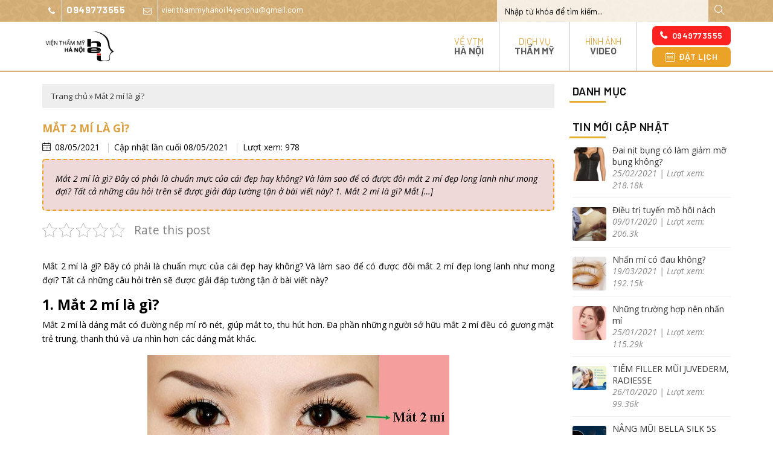

--- FILE ---
content_type: text/html; charset=UTF-8
request_url: https://vienthammyhanoi.com.vn/mat-2-mi-la-gi/
body_size: 17081
content:

<!DOCTYPE html>
<html lang="vi">
<head>
        <meta charset="UTF-8">
        <meta name="viewport" content="width=device-width, minimum-scale=1, maximum-scale=1">
        <meta name="facebook-domain-verification" content="g1xg5w5kkw2ahhyygwqd84bzu9ez94" />
        <title>Mắt 2 mí là gì? - Viện thẩm mỹ Hà Nội</title>
        <link rel="profile" href="http://gmpg.org/xfn/11">
        <link rel="pingback" href="https://vienthammyhanoi.com.vn/xmlrpc.php">
		
		<link rel="shortcut icon" type="image/jpg" href="http://vienthammyhanoi.com.vn/wp-content/uploads/2021/03/logo_vtmhn-11.png"/> 
		
		<link rel="stylesheet" href="https://vienthammyhanoi.com.vn/wp-content/themes/gv-1464/plugins/bootstrap/css/bootstrap.min.css"/>
        <link rel="stylesheet" href="https://vienthammyhanoi.com.vn/wp-content/themes/gv-1464/plugins/fancybox/css/jquery.fancybox.min.css"/>
        <link rel="stylesheet" href="https://vienthammyhanoi.com.vn/wp-content/themes/gv-1464/plugins/owlcarousel/assets/owl.carousel.min.css"/>
        <link rel="stylesheet" href="https://vienthammyhanoi.com.vn/wp-content/themes/gv-1464/plugins/bxslider/jquery.bxslider.min.css"/>
        <link rel="stylesheet" href="https://vienthammyhanoi.com.vn/wp-content/themes/gv-1464/plugins/owlcarousel/assets/owl.theme.default.min.css"/>
        <link rel="stylesheet" href="https://vienthammyhanoi.com.vn/wp-content/themes/gv-1464/plugins/slick/slick.css"/>
        <link rel="stylesheet" href="https://vienthammyhanoi.com.vn/wp-content/themes/gv-1464/plugins/slick/slick-theme.css"/>
        <link rel="stylesheet" href="https://vienthammyhanoi.com.vn/wp-content/themes/gv-1464/plugins/twenty/css/twentytwenty.css"/>
        <link rel="stylesheet" href="https://vienthammyhanoi.com.vn/wp-content/themes/gv-1464/plugins/animate/animate.min.css"/>
        <link rel="stylesheet" href="https://vienthammyhanoi.com.vn/wp-content/themes/gv-1464/css/fonts.css"/>
		<link rel="stylesheet" href="https://vienthammyhanoi.com.vn/wp-content/themes/gv-1464/css/grid.css"/>
		<link rel="stylesheet" href="https://vienthammyhanoi.com.vn/wp-content/themes/gv-1464/css/home.css" media="bogus"/>
		<link rel="stylesheet" href="https://vienthammyhanoi.com.vn/wp-content/themes/gv-1464/css/blog.css" media="bogus"/>
		<link rel="stylesheet" href="https://vienthammyhanoi.com.vn/wp-content/themes/gv-1464/css/default.css" media="bogus"/>
        <link rel="stylesheet" href="https://vienthammyhanoi.com.vn/wp-content/themes/gv-1464/css/default.css"/>
		<!-- Js -->
        <script src="https://vienthammyhanoi.com.vn/wp-content/themes/gv-1464/js/jquery-3.3.1.slim.min.js"></script>
        <script src="https://code.jquery.com/jquery-3.2.1.min.js"></script> 
        <script src="https://vienthammyhanoi.com.vn/wp-content/themes/gv-1464/js/webfont.js"></script>
        <script src="https://vienthammyhanoi.com.vn/wp-content/themes/gv-1464/js/custom.js"></script>
        <script src="https://vienthammyhanoi.com.vn/wp-content/themes/gv-1464/plugins/bootstrap/js/popper.min.js"></script>
        <script src="https://vienthammyhanoi.com.vn/wp-content/themes/gv-1464/plugins/bootstrap/js/bootstrap.min.js"></script>
        <script src="https://vienthammyhanoi.com.vn/wp-content/themes/gv-1464/plugins/fancybox/js/jquery.fancybox.min.js"></script>
        <script src="https://vienthammyhanoi.com.vn/wp-content/themes/gv-1464/plugins/owlcarousel/owl.carousel.js"></script>
        <script src="https://vienthammyhanoi.com.vn/wp-content/themes/gv-1464/plugins/animate/wow.min.js"></script>
        <script src="https://vienthammyhanoi.com.vn/wp-content/themes/gv-1464/plugins/bxslider/jquery.bxslider.min.js"></script>
        <script src="https://vienthammyhanoi.com.vn/wp-content/themes/gv-1464/plugins/slick/slick.min.js"></script>
        <script src="https://vienthammyhanoi.com.vn/wp-content/themes/gv-1464/plugins/twenty/js/jquery.event.move.js"></script>
        <script src="https://vienthammyhanoi.com.vn/wp-content/themes/gv-1464/plugins/twenty/js/jquery.twentytwenty.js"></script>

        <script>
          WebFont.load({
            google: {
              families: [
                'Barlow:100,100i,200,200i,300,300i,400,400i,500,500i,600,600i,700,700i,800,800i,900,900i:vietnamese', 
                'Nunito:200,200i,300,300i,400,400i,600,600i,700,700i,800,800i,900,900i:vietnamese',
                'Open+Sans:400,400i,600,600i,700,700i,800,800i:vietnamese'
              ]
            }
          });
        </script>
<!-- Global site tag (gtag.js) - Google Analytics -->
<script async src="https://www.googletagmanager.com/gtag/js?id=UA-145824253-1"></script>
<script>
  window.dataLayer = window.dataLayer || [];
  function gtag(){dataLayer.push(arguments);}
  gtag('js', new Date());

  gtag('config', 'UA-145824253-1');
</script>

        <meta name='robots' content='index, follow, max-image-preview:large, max-snippet:-1, max-video-preview:-1' />

	<!-- This site is optimized with the Yoast SEO plugin v20.10 - https://yoast.com/wordpress/plugins/seo/ -->
	<meta name="description" content="Mắt 2 mí là gì? Đây có phải là chuẩn mực của cái đẹp hay không? Và làm sao để có được đôi mắt 2 mí đẹp long lanh như mong đợi? Tất cả những câu hỏi trên sẽ được giải đáp tường tận ở bài viết này?" />
	<link rel="canonical" href="https://vienthammyhanoi.com.vn/mat-2-mi-la-gi/" />
	<meta property="og:locale" content="vi_VN" />
	<meta property="og:type" content="article" />
	<meta property="og:title" content="Mắt 2 mí là gì? - Viện thẩm mỹ Hà Nội" />
	<meta property="og:description" content="Mắt 2 mí là gì? Đây có phải là chuẩn mực của cái đẹp hay không? Và làm sao để có được đôi mắt 2 mí đẹp long lanh như mong đợi? Tất cả những câu hỏi trên sẽ được giải đáp tường tận ở bài viết này?" />
	<meta property="og:url" content="https://vienthammyhanoi.com.vn/mat-2-mi-la-gi/" />
	<meta property="og:site_name" content="Viện thẩm mỹ Hà Nội" />
	<meta property="article:publisher" content="https://www.facebook.com/BenhVienThamMyHaNoi/" />
	<meta property="article:published_time" content="2021-05-08T16:16:05+00:00" />
	<meta property="article:modified_time" content="2021-05-08T16:16:25+00:00" />
	<meta property="og:image" content="https://vienthammyhanoi.com.vn/wp-content/uploads/2021/01/60625795_342309053139330_8259140879491530752_n.png" />
	<meta property="og:image:width" content="900" />
	<meta property="og:image:height" content="900" />
	<meta property="og:image:type" content="image/png" />
	<meta name="author" content="Admin_Trieu" />
	<meta name="twitter:card" content="summary_large_image" />
	<meta name="twitter:label1" content="Được viết bởi" />
	<meta name="twitter:data1" content="Admin_Trieu" />
	<meta name="twitter:label2" content="Ước tính thời gian đọc" />
	<meta name="twitter:data2" content="5 phút" />
	<script type="application/ld+json" class="yoast-schema-graph">{"@context":"https://schema.org","@graph":[{"@type":"WebPage","@id":"https://vienthammyhanoi.com.vn/mat-2-mi-la-gi/","url":"https://vienthammyhanoi.com.vn/mat-2-mi-la-gi/","name":"Mắt 2 mí là gì? - Viện thẩm mỹ Hà Nội","isPartOf":{"@id":"https://vienthammyhanoi.com.vn/#website"},"primaryImageOfPage":{"@id":"https://vienthammyhanoi.com.vn/mat-2-mi-la-gi/#primaryimage"},"image":{"@id":"https://vienthammyhanoi.com.vn/mat-2-mi-la-gi/#primaryimage"},"thumbnailUrl":"https://vienthammyhanoi.com.vn/wp-content/uploads/2021/01/60625795_342309053139330_8259140879491530752_n.png","datePublished":"2021-05-08T16:16:05+00:00","dateModified":"2021-05-08T16:16:25+00:00","author":{"@id":"https://vienthammyhanoi.com.vn/#/schema/person/bc8e9009c1e5a71fa44c1082b0279e48"},"description":"Mắt 2 mí là gì? Đây có phải là chuẩn mực của cái đẹp hay không? Và làm sao để có được đôi mắt 2 mí đẹp long lanh như mong đợi? Tất cả những câu hỏi trên sẽ được giải đáp tường tận ở bài viết này?","breadcrumb":{"@id":"https://vienthammyhanoi.com.vn/mat-2-mi-la-gi/#breadcrumb"},"inLanguage":"vi","potentialAction":[{"@type":"ReadAction","target":["https://vienthammyhanoi.com.vn/mat-2-mi-la-gi/"]}]},{"@type":"ImageObject","inLanguage":"vi","@id":"https://vienthammyhanoi.com.vn/mat-2-mi-la-gi/#primaryimage","url":"https://vienthammyhanoi.com.vn/wp-content/uploads/2021/01/60625795_342309053139330_8259140879491530752_n.png","contentUrl":"https://vienthammyhanoi.com.vn/wp-content/uploads/2021/01/60625795_342309053139330_8259140879491530752_n.png","width":900,"height":900},{"@type":"BreadcrumbList","@id":"https://vienthammyhanoi.com.vn/mat-2-mi-la-gi/#breadcrumb","itemListElement":[{"@type":"ListItem","position":1,"name":"Trang chủ","item":"https://vienthammyhanoi.com.vn/"},{"@type":"ListItem","position":2,"name":"Mắt 2 mí là gì?"}]},{"@type":"WebSite","@id":"https://vienthammyhanoi.com.vn/#website","url":"https://vienthammyhanoi.com.vn/","name":"Viện thẩm mỹ Hà Nội","description":"Thẩm mỹ viện tốt nhất Hà Nội","potentialAction":[{"@type":"SearchAction","target":{"@type":"EntryPoint","urlTemplate":"https://vienthammyhanoi.com.vn/?s={search_term_string}"},"query-input":"required name=search_term_string"}],"inLanguage":"vi"},{"@type":"Person","@id":"https://vienthammyhanoi.com.vn/#/schema/person/bc8e9009c1e5a71fa44c1082b0279e48","name":"Admin_Trieu","image":{"@type":"ImageObject","inLanguage":"vi","@id":"https://vienthammyhanoi.com.vn/#/schema/person/image/","url":"https://secure.gravatar.com/avatar/63993b98552f2a9781542bee447b7770?s=96&d=mm&r=g","contentUrl":"https://secure.gravatar.com/avatar/63993b98552f2a9781542bee447b7770?s=96&d=mm&r=g","caption":"Admin_Trieu"},"url":"https://vienthammyhanoi.com.vn/author/manage/"}]}</script>
	<!-- / Yoast SEO plugin. -->


<link rel="alternate" type="application/rss+xml" title="Dòng thông tin Viện thẩm mỹ Hà Nội &raquo;" href="https://vienthammyhanoi.com.vn/feed/" />
<link rel="alternate" type="application/rss+xml" title="Dòng phản hồi Viện thẩm mỹ Hà Nội &raquo;" href="https://vienthammyhanoi.com.vn/comments/feed/" />
<link rel="alternate" type="application/rss+xml" title="Viện thẩm mỹ Hà Nội &raquo; Mắt 2 mí là gì? Dòng phản hồi" href="https://vienthammyhanoi.com.vn/mat-2-mi-la-gi/feed/" />
<script type="text/javascript">
window._wpemojiSettings = {"baseUrl":"https:\/\/s.w.org\/images\/core\/emoji\/14.0.0\/72x72\/","ext":".png","svgUrl":"https:\/\/s.w.org\/images\/core\/emoji\/14.0.0\/svg\/","svgExt":".svg","source":{"concatemoji":"https:\/\/vienthammyhanoi.com.vn\/wp-includes\/js\/wp-emoji-release.min.js?ver=6.2.8"}};
/*! This file is auto-generated */
!function(e,a,t){var n,r,o,i=a.createElement("canvas"),p=i.getContext&&i.getContext("2d");function s(e,t){p.clearRect(0,0,i.width,i.height),p.fillText(e,0,0);e=i.toDataURL();return p.clearRect(0,0,i.width,i.height),p.fillText(t,0,0),e===i.toDataURL()}function c(e){var t=a.createElement("script");t.src=e,t.defer=t.type="text/javascript",a.getElementsByTagName("head")[0].appendChild(t)}for(o=Array("flag","emoji"),t.supports={everything:!0,everythingExceptFlag:!0},r=0;r<o.length;r++)t.supports[o[r]]=function(e){if(p&&p.fillText)switch(p.textBaseline="top",p.font="600 32px Arial",e){case"flag":return s("\ud83c\udff3\ufe0f\u200d\u26a7\ufe0f","\ud83c\udff3\ufe0f\u200b\u26a7\ufe0f")?!1:!s("\ud83c\uddfa\ud83c\uddf3","\ud83c\uddfa\u200b\ud83c\uddf3")&&!s("\ud83c\udff4\udb40\udc67\udb40\udc62\udb40\udc65\udb40\udc6e\udb40\udc67\udb40\udc7f","\ud83c\udff4\u200b\udb40\udc67\u200b\udb40\udc62\u200b\udb40\udc65\u200b\udb40\udc6e\u200b\udb40\udc67\u200b\udb40\udc7f");case"emoji":return!s("\ud83e\udef1\ud83c\udffb\u200d\ud83e\udef2\ud83c\udfff","\ud83e\udef1\ud83c\udffb\u200b\ud83e\udef2\ud83c\udfff")}return!1}(o[r]),t.supports.everything=t.supports.everything&&t.supports[o[r]],"flag"!==o[r]&&(t.supports.everythingExceptFlag=t.supports.everythingExceptFlag&&t.supports[o[r]]);t.supports.everythingExceptFlag=t.supports.everythingExceptFlag&&!t.supports.flag,t.DOMReady=!1,t.readyCallback=function(){t.DOMReady=!0},t.supports.everything||(n=function(){t.readyCallback()},a.addEventListener?(a.addEventListener("DOMContentLoaded",n,!1),e.addEventListener("load",n,!1)):(e.attachEvent("onload",n),a.attachEvent("onreadystatechange",function(){"complete"===a.readyState&&t.readyCallback()})),(e=t.source||{}).concatemoji?c(e.concatemoji):e.wpemoji&&e.twemoji&&(c(e.twemoji),c(e.wpemoji)))}(window,document,window._wpemojiSettings);
</script>
<style type="text/css">
img.wp-smiley,
img.emoji {
	display: inline !important;
	border: none !important;
	box-shadow: none !important;
	height: 1em !important;
	width: 1em !important;
	margin: 0 0.07em !important;
	vertical-align: -0.1em !important;
	background: none !important;
	padding: 0 !important;
}
</style>
	<link rel='stylesheet' id='icon-font-style-css' href='https://vienthammyhanoi.com.vn/wp-content/themes/gv-1464/inc/icons/css/icon-font-style.css?ver=6.2.8' type='text/css' media='all' />
<link rel='stylesheet' id='wp-block-library-css' href='https://vienthammyhanoi.com.vn/wp-includes/css/dist/block-library/style.min.css?ver=6.2.8' type='text/css' media='all' />
<link rel='stylesheet' id='classic-theme-styles-css' href='https://vienthammyhanoi.com.vn/wp-includes/css/classic-themes.min.css?ver=6.2.8' type='text/css' media='all' />
<style id='global-styles-inline-css' type='text/css'>
body{--wp--preset--color--black: #000000;--wp--preset--color--cyan-bluish-gray: #abb8c3;--wp--preset--color--white: #ffffff;--wp--preset--color--pale-pink: #f78da7;--wp--preset--color--vivid-red: #cf2e2e;--wp--preset--color--luminous-vivid-orange: #ff6900;--wp--preset--color--luminous-vivid-amber: #fcb900;--wp--preset--color--light-green-cyan: #7bdcb5;--wp--preset--color--vivid-green-cyan: #00d084;--wp--preset--color--pale-cyan-blue: #8ed1fc;--wp--preset--color--vivid-cyan-blue: #0693e3;--wp--preset--color--vivid-purple: #9b51e0;--wp--preset--gradient--vivid-cyan-blue-to-vivid-purple: linear-gradient(135deg,rgba(6,147,227,1) 0%,rgb(155,81,224) 100%);--wp--preset--gradient--light-green-cyan-to-vivid-green-cyan: linear-gradient(135deg,rgb(122,220,180) 0%,rgb(0,208,130) 100%);--wp--preset--gradient--luminous-vivid-amber-to-luminous-vivid-orange: linear-gradient(135deg,rgba(252,185,0,1) 0%,rgba(255,105,0,1) 100%);--wp--preset--gradient--luminous-vivid-orange-to-vivid-red: linear-gradient(135deg,rgba(255,105,0,1) 0%,rgb(207,46,46) 100%);--wp--preset--gradient--very-light-gray-to-cyan-bluish-gray: linear-gradient(135deg,rgb(238,238,238) 0%,rgb(169,184,195) 100%);--wp--preset--gradient--cool-to-warm-spectrum: linear-gradient(135deg,rgb(74,234,220) 0%,rgb(151,120,209) 20%,rgb(207,42,186) 40%,rgb(238,44,130) 60%,rgb(251,105,98) 80%,rgb(254,248,76) 100%);--wp--preset--gradient--blush-light-purple: linear-gradient(135deg,rgb(255,206,236) 0%,rgb(152,150,240) 100%);--wp--preset--gradient--blush-bordeaux: linear-gradient(135deg,rgb(254,205,165) 0%,rgb(254,45,45) 50%,rgb(107,0,62) 100%);--wp--preset--gradient--luminous-dusk: linear-gradient(135deg,rgb(255,203,112) 0%,rgb(199,81,192) 50%,rgb(65,88,208) 100%);--wp--preset--gradient--pale-ocean: linear-gradient(135deg,rgb(255,245,203) 0%,rgb(182,227,212) 50%,rgb(51,167,181) 100%);--wp--preset--gradient--electric-grass: linear-gradient(135deg,rgb(202,248,128) 0%,rgb(113,206,126) 100%);--wp--preset--gradient--midnight: linear-gradient(135deg,rgb(2,3,129) 0%,rgb(40,116,252) 100%);--wp--preset--duotone--dark-grayscale: url('#wp-duotone-dark-grayscale');--wp--preset--duotone--grayscale: url('#wp-duotone-grayscale');--wp--preset--duotone--purple-yellow: url('#wp-duotone-purple-yellow');--wp--preset--duotone--blue-red: url('#wp-duotone-blue-red');--wp--preset--duotone--midnight: url('#wp-duotone-midnight');--wp--preset--duotone--magenta-yellow: url('#wp-duotone-magenta-yellow');--wp--preset--duotone--purple-green: url('#wp-duotone-purple-green');--wp--preset--duotone--blue-orange: url('#wp-duotone-blue-orange');--wp--preset--font-size--small: 13px;--wp--preset--font-size--medium: 20px;--wp--preset--font-size--large: 36px;--wp--preset--font-size--x-large: 42px;--wp--preset--spacing--20: 0.44rem;--wp--preset--spacing--30: 0.67rem;--wp--preset--spacing--40: 1rem;--wp--preset--spacing--50: 1.5rem;--wp--preset--spacing--60: 2.25rem;--wp--preset--spacing--70: 3.38rem;--wp--preset--spacing--80: 5.06rem;--wp--preset--shadow--natural: 6px 6px 9px rgba(0, 0, 0, 0.2);--wp--preset--shadow--deep: 12px 12px 50px rgba(0, 0, 0, 0.4);--wp--preset--shadow--sharp: 6px 6px 0px rgba(0, 0, 0, 0.2);--wp--preset--shadow--outlined: 6px 6px 0px -3px rgba(255, 255, 255, 1), 6px 6px rgba(0, 0, 0, 1);--wp--preset--shadow--crisp: 6px 6px 0px rgba(0, 0, 0, 1);}:where(.is-layout-flex){gap: 0.5em;}body .is-layout-flow > .alignleft{float: left;margin-inline-start: 0;margin-inline-end: 2em;}body .is-layout-flow > .alignright{float: right;margin-inline-start: 2em;margin-inline-end: 0;}body .is-layout-flow > .aligncenter{margin-left: auto !important;margin-right: auto !important;}body .is-layout-constrained > .alignleft{float: left;margin-inline-start: 0;margin-inline-end: 2em;}body .is-layout-constrained > .alignright{float: right;margin-inline-start: 2em;margin-inline-end: 0;}body .is-layout-constrained > .aligncenter{margin-left: auto !important;margin-right: auto !important;}body .is-layout-constrained > :where(:not(.alignleft):not(.alignright):not(.alignfull)){max-width: var(--wp--style--global--content-size);margin-left: auto !important;margin-right: auto !important;}body .is-layout-constrained > .alignwide{max-width: var(--wp--style--global--wide-size);}body .is-layout-flex{display: flex;}body .is-layout-flex{flex-wrap: wrap;align-items: center;}body .is-layout-flex > *{margin: 0;}:where(.wp-block-columns.is-layout-flex){gap: 2em;}.has-black-color{color: var(--wp--preset--color--black) !important;}.has-cyan-bluish-gray-color{color: var(--wp--preset--color--cyan-bluish-gray) !important;}.has-white-color{color: var(--wp--preset--color--white) !important;}.has-pale-pink-color{color: var(--wp--preset--color--pale-pink) !important;}.has-vivid-red-color{color: var(--wp--preset--color--vivid-red) !important;}.has-luminous-vivid-orange-color{color: var(--wp--preset--color--luminous-vivid-orange) !important;}.has-luminous-vivid-amber-color{color: var(--wp--preset--color--luminous-vivid-amber) !important;}.has-light-green-cyan-color{color: var(--wp--preset--color--light-green-cyan) !important;}.has-vivid-green-cyan-color{color: var(--wp--preset--color--vivid-green-cyan) !important;}.has-pale-cyan-blue-color{color: var(--wp--preset--color--pale-cyan-blue) !important;}.has-vivid-cyan-blue-color{color: var(--wp--preset--color--vivid-cyan-blue) !important;}.has-vivid-purple-color{color: var(--wp--preset--color--vivid-purple) !important;}.has-black-background-color{background-color: var(--wp--preset--color--black) !important;}.has-cyan-bluish-gray-background-color{background-color: var(--wp--preset--color--cyan-bluish-gray) !important;}.has-white-background-color{background-color: var(--wp--preset--color--white) !important;}.has-pale-pink-background-color{background-color: var(--wp--preset--color--pale-pink) !important;}.has-vivid-red-background-color{background-color: var(--wp--preset--color--vivid-red) !important;}.has-luminous-vivid-orange-background-color{background-color: var(--wp--preset--color--luminous-vivid-orange) !important;}.has-luminous-vivid-amber-background-color{background-color: var(--wp--preset--color--luminous-vivid-amber) !important;}.has-light-green-cyan-background-color{background-color: var(--wp--preset--color--light-green-cyan) !important;}.has-vivid-green-cyan-background-color{background-color: var(--wp--preset--color--vivid-green-cyan) !important;}.has-pale-cyan-blue-background-color{background-color: var(--wp--preset--color--pale-cyan-blue) !important;}.has-vivid-cyan-blue-background-color{background-color: var(--wp--preset--color--vivid-cyan-blue) !important;}.has-vivid-purple-background-color{background-color: var(--wp--preset--color--vivid-purple) !important;}.has-black-border-color{border-color: var(--wp--preset--color--black) !important;}.has-cyan-bluish-gray-border-color{border-color: var(--wp--preset--color--cyan-bluish-gray) !important;}.has-white-border-color{border-color: var(--wp--preset--color--white) !important;}.has-pale-pink-border-color{border-color: var(--wp--preset--color--pale-pink) !important;}.has-vivid-red-border-color{border-color: var(--wp--preset--color--vivid-red) !important;}.has-luminous-vivid-orange-border-color{border-color: var(--wp--preset--color--luminous-vivid-orange) !important;}.has-luminous-vivid-amber-border-color{border-color: var(--wp--preset--color--luminous-vivid-amber) !important;}.has-light-green-cyan-border-color{border-color: var(--wp--preset--color--light-green-cyan) !important;}.has-vivid-green-cyan-border-color{border-color: var(--wp--preset--color--vivid-green-cyan) !important;}.has-pale-cyan-blue-border-color{border-color: var(--wp--preset--color--pale-cyan-blue) !important;}.has-vivid-cyan-blue-border-color{border-color: var(--wp--preset--color--vivid-cyan-blue) !important;}.has-vivid-purple-border-color{border-color: var(--wp--preset--color--vivid-purple) !important;}.has-vivid-cyan-blue-to-vivid-purple-gradient-background{background: var(--wp--preset--gradient--vivid-cyan-blue-to-vivid-purple) !important;}.has-light-green-cyan-to-vivid-green-cyan-gradient-background{background: var(--wp--preset--gradient--light-green-cyan-to-vivid-green-cyan) !important;}.has-luminous-vivid-amber-to-luminous-vivid-orange-gradient-background{background: var(--wp--preset--gradient--luminous-vivid-amber-to-luminous-vivid-orange) !important;}.has-luminous-vivid-orange-to-vivid-red-gradient-background{background: var(--wp--preset--gradient--luminous-vivid-orange-to-vivid-red) !important;}.has-very-light-gray-to-cyan-bluish-gray-gradient-background{background: var(--wp--preset--gradient--very-light-gray-to-cyan-bluish-gray) !important;}.has-cool-to-warm-spectrum-gradient-background{background: var(--wp--preset--gradient--cool-to-warm-spectrum) !important;}.has-blush-light-purple-gradient-background{background: var(--wp--preset--gradient--blush-light-purple) !important;}.has-blush-bordeaux-gradient-background{background: var(--wp--preset--gradient--blush-bordeaux) !important;}.has-luminous-dusk-gradient-background{background: var(--wp--preset--gradient--luminous-dusk) !important;}.has-pale-ocean-gradient-background{background: var(--wp--preset--gradient--pale-ocean) !important;}.has-electric-grass-gradient-background{background: var(--wp--preset--gradient--electric-grass) !important;}.has-midnight-gradient-background{background: var(--wp--preset--gradient--midnight) !important;}.has-small-font-size{font-size: var(--wp--preset--font-size--small) !important;}.has-medium-font-size{font-size: var(--wp--preset--font-size--medium) !important;}.has-large-font-size{font-size: var(--wp--preset--font-size--large) !important;}.has-x-large-font-size{font-size: var(--wp--preset--font-size--x-large) !important;}
.wp-block-navigation a:where(:not(.wp-element-button)){color: inherit;}
:where(.wp-block-columns.is-layout-flex){gap: 2em;}
.wp-block-pullquote{font-size: 1.5em;line-height: 1.6;}
</style>
<link rel='stylesheet' id='contact-form-7-css' href='https://vienthammyhanoi.com.vn/wp-content/plugins/contact-form-7/includes/css/styles.css?ver=5.7.7' type='text/css' media='all' />
<link rel='stylesheet' id='kk-star-ratings-css' href='https://vienthammyhanoi.com.vn/wp-content/plugins/kk-star-ratings/src/core/public/css/kk-star-ratings.min.css?ver=5.4.10.2' type='text/css' media='all' />
<link rel="https://api.w.org/" href="https://vienthammyhanoi.com.vn/wp-json/" /><link rel="alternate" type="application/json" href="https://vienthammyhanoi.com.vn/wp-json/wp/v2/posts/2548" /><link rel="EditURI" type="application/rsd+xml" title="RSD" href="https://vienthammyhanoi.com.vn/xmlrpc.php?rsd" />
<link rel="wlwmanifest" type="application/wlwmanifest+xml" href="https://vienthammyhanoi.com.vn/wp-includes/wlwmanifest.xml" />
<meta name="generator" content="WordPress 6.2.8" />
<link rel='shortlink' href='https://vienthammyhanoi.com.vn/?p=2548' />
<link rel="alternate" type="application/json+oembed" href="https://vienthammyhanoi.com.vn/wp-json/oembed/1.0/embed?url=https%3A%2F%2Fvienthammyhanoi.com.vn%2Fmat-2-mi-la-gi%2F" />
<link rel="alternate" type="text/xml+oembed" href="https://vienthammyhanoi.com.vn/wp-json/oembed/1.0/embed?url=https%3A%2F%2Fvienthammyhanoi.com.vn%2Fmat-2-mi-la-gi%2F&#038;format=xml" />
<meta name="generator" content="Redux 4.5.7" /><meta name="google-site-verification" content="-gaR6cygTtDvx-5rh8eNtiuAj_WqYt6efz6WefKw8Pk" />
<link rel="icon" href="https://vienthammyhanoi.com.vn/wp-content/uploads/2025/05/favicon-logo-vienthammyhanoi-253x253.png" sizes="32x32" />
<link rel="icon" href="https://vienthammyhanoi.com.vn/wp-content/uploads/2025/05/favicon-logo-vienthammyhanoi-253x253.png" sizes="192x192" />
<link rel="apple-touch-icon" href="https://vienthammyhanoi.com.vn/wp-content/uploads/2025/05/favicon-logo-vienthammyhanoi-253x253.png" />
<meta name="msapplication-TileImage" content="https://vienthammyhanoi.com.vn/wp-content/uploads/2025/05/favicon-logo-vienthammyhanoi-280x280.png" />
        </head>

<body class="post-template-default single single-post postid-2548 single-format-standard">
	<!-- Load Facebook SDK for JavaScript -->
      <div id="fb-root"></div>
      <script>
        window.fbAsyncInit = function() {
          FB.init({
            xfbml            : true,
            version          : 'v9.0'
          });
        };

        (function(d, s, id) {
        var js, fjs = d.getElementsByTagName(s)[0];
        if (d.getElementById(id)) return;
        js = d.createElement(s); js.id = id;
        js.src = 'https://connect.facebook.net/vi_VN/sdk/xfbml.customerchat.js';
        fjs.parentNode.insertBefore(js, fjs);
      }(document, 'script', 'facebook-jssdk'));</script>

      <!-- Your Chat Plugin code -->
      <div class="fb-customerchat"
        attribution=setup_tool
        page_id="485455478223970"
  logged_in_greeting="Bác sĩ đang sẵn sàng tư vấn"
  logged_out_greeting="Bác sĩ đang sẵn sàng tư vấn">
      </div>
	<div id="fb-root"></div>
    <script async defer crossorigin="anonymous" src="https://connect.facebook.net/vi_VN/sdk.js#xfbml=1&version=v4.0&appId=1131533696881400&autoLogAppEvents=1"></script>
	
    <div class="main-search">
        <button class="close-search"><i class="ti-close"></i></button>
        <div class="container">
            <div class="inner-search">
                
                <form method="get" class="search-form" action="https://vienthammyhanoi.com.vn/" >
                    <input type="text" class="field s" name="s" value="Nhập từ khóa để tìm kiếm..." onfocus="if (this.value == 'Nhập từ khóa để tìm kiếm...') {this.value = '';}" onblur="if (this.value == '') {this.value = 'Nhập từ khóa để tìm kiếm...';}" />
                    <button class="btn-search"><i class="ti-search"></i></button>
                </form>
                
            </div>
        </div>
    </div>
    
<link rel="stylesheet" href="https://vienthammyhanoi.com.vn/wp-content/themes/gv-1464/css/desktop.css"/>

<div class="gv_topbar_block clearfix">
    <div class="container">
        <div class="row">
            <div class="col__1 col-lg-6 col-md-6">
                <div class="top__info">
                    <a class="phone" href="tel:0949773555"><i class="faw-phone"></i>0949773555</a>
                    <a class="email" href="mailto:vienthammyhanoi14yenphu@gmail.com"><i class="faw-envelope-o"></i>vienthammyhanoi14yenphu@gmail.com</a>
                </div>
            </div>
            <div class="col__2 col-lg-6 col-md-6">
                <div class="top__search">
                    <form method="get" class="search-form" action="https://vienthammyhanoi.com.vn/" >
                        <input type="text" class="field s" name="s" value="Nhập từ khóa để tìm kiếm..." onfocus="if (this.value == 'Nhập từ khóa để tìm kiếm...') {this.value = '';}" onblur="if (this.value == '') {this.value = 'Nhập từ khóa để tìm kiếm...';}" />
                        <button><i class="ti-search"></i></button>
                    </form>
                </div>
            </div>
        </div>
    </div>
</div>

<header class="gv_header_block header-blog" id="header">
    <div class="container">
    	<nav class="main__nav">
        	<div class="main__navbar">
            	<a class="logo" href="https://vienthammyhanoi.com.vn">
                	<img class="logo-site" src="http://vienthammyhanoi.com.vn/wp-content/uploads/2021/03/logo_vtmhn-11.png"/>
                </a>
            </div>
            <div class="main__navi">
            	<ul class="navbar-nav">
                	<li id="menu-item-215" class="menu-item menu-item-type-custom menu-item-object-custom menu-item-has-children menu-item-215 is-mega-menu"><a href="#" rel="" target="" title="Hà Nội">Về VTM<br><span>Hà Nội</span></a>
<div class="sub-nav"><ul class="menu-depth-1 mega-column-2 mega-style-1-1 mega-menu-group">
	<li id="menu-item-581" class="menu-item menu-item-type-custom menu-item-object-custom menu-item-has-children menu-item-581 is-mega-menu column-gv-2"><a href="#" rel="" target="" title="">Về chúng tôi</a>
	<ul class="menu-depth-2 child-column-2 child-menu">
		<li id="menu-item-621" class="menu-item menu-item-type-post_type menu-item-object-page menu-item-621 is-mega-menu column-gv-2"><a href="https://vienthammyhanoi.com.vn/gioi-thieu/" rel="" target="" title="">Giới thiệu</a></li>
		<li id="menu-item-619" class="menu-item menu-item-type-post_type menu-item-object-page menu-item-619 is-mega-menu column-gv-2"><a href="https://vienthammyhanoi.com.vn/doi-ngu-y-bac-si/" rel="" target="" title="">Đội ngũ y bác sĩ</a></li>
		<li id="menu-item-620" class="menu-item menu-item-type-post_type menu-item-object-page menu-item-620 is-mega-menu column-gv-2"><a href="https://vienthammyhanoi.com.vn/ts-bs-mai-manh-tuan/" rel="" target="" title="">TS.BS Mai Mạnh Tuấn</a></li>
		<li id="menu-item-625" class="menu-item menu-item-type-post_type menu-item-object-page menu-item-625 is-mega-menu column-gv-2"><a href="https://vienthammyhanoi.com.vn/bang-gia-dich-vu-tham-my/" rel="" target="" title="">Quy trình thẩm mỹ chuyên nghiệp</a></li>
		<li id="menu-item-623" class="menu-item menu-item-type-post_type menu-item-object-page menu-item-623 is-mega-menu column-gv-2"><a href="https://vienthammyhanoi.com.vn/mo-phong-hinh-anh/" rel="" target="" title="">Công nghệ ứng dụng</a></li>
		<li id="menu-item-622" class="menu-item menu-item-type-post_type menu-item-object-page menu-item-622 is-mega-menu column-gv-2"><a href="https://vienthammyhanoi.com.vn/co-so-vat-chat/" rel="" target="" title="">Cơ sở vật chất</a></li>
	</ul>
</li>
	<li id="menu-item-885" class="menu-item menu-item-type-taxonomy menu-item-object-category menu-item-has-children menu-item-885 is-mega-menu column-gv-2"><a href="https://vienthammyhanoi.com.vn/hoat-dong-thuong-hieu/" rel="" target="" title="">Hoạt động Thương hiệu</a>
	<ul class="menu-depth-2 child-column-1 child-menu">
		<li id="menu-item-888" class="menu-item menu-item-type-taxonomy menu-item-object-category menu-item-888 is-mega-menu column-gv-1"><a href="https://vienthammyhanoi.com.vn/hoat-dong-thuong-hieu/khuyen-mai-hot/" rel="" target="" title="">Khuyến Mại HOT</a></li>
		<li id="menu-item-886" class="menu-item menu-item-type-taxonomy menu-item-object-category menu-item-886 is-mega-menu column-gv-1"><a href="https://vienthammyhanoi.com.vn/hoat-dong-thuong-hieu/chinh-sach-bao-hanh/" rel="" target="" title="">Chính Sách Bảo Hành</a></li>
		<li id="menu-item-887" class="menu-item menu-item-type-taxonomy menu-item-object-category menu-item-887 is-mega-menu column-gv-1"><a href="https://vienthammyhanoi.com.vn/hoat-dong-thuong-hieu/hoat-dong-dao-tao/" rel="" target="" title="">Hoạt Động Đào Tạo</a></li>
	</ul>
</li>
</ul></div>
</li>
<li id="menu-item-228" class="menu-item menu-item-type-custom menu-item-object-custom menu-item-has-children menu-item-228 is-mega-menu"><a href="#" rel="" target="" title="Thẩm mỹ">Dịch vụ<br><span>Thẩm mỹ</span></a>
<div class="sub-nav"><ul class="menu-depth-1 mega-column-4 mega-style-1-4 mega-menu-group">
	<li id="menu-item-891" class="menu-item menu-item-type-taxonomy menu-item-object-category current-post-ancestor menu-item-has-children menu-item-891 is-mega-menu column-gv-4"><a href="https://vienthammyhanoi.com.vn/tham-my-mat/" rel="" target="" title="">Thẩm mỹ mắt</a>
	<ul class="menu-depth-2 child-column-1 child-menu">
		<li id="menu-item-910" class="menu-item menu-item-type-taxonomy menu-item-object-category menu-item-910 is-mega-menu column-gv-1"><a href="https://vienthammyhanoi.com.vn/tham-my-mat/nhan-mi-oval-line/" rel="" target="" title="">Nhấn mí Oval line</a></li>
		<li id="menu-item-911" class="menu-item menu-item-type-taxonomy menu-item-object-category current-post-ancestor current-menu-parent current-post-parent menu-item-911 is-mega-menu column-gv-1"><a href="https://vienthammyhanoi.com.vn/tham-my-mat/nhan-mi-oval-line-wide-deep/" rel="" target="" title="">Nhấn mí Oval line &#8211; Wide deep</a></li>
		<li id="menu-item-902" class="menu-item menu-item-type-taxonomy menu-item-object-category menu-item-902 is-mega-menu column-gv-1"><a href="https://vienthammyhanoi.com.vn/tham-my-mat/cat-chan-may-dm-usa/" rel="" target="" title="">Cắt chân mày DM-USA</a></li>
		<li id="menu-item-903" class="menu-item menu-item-type-taxonomy menu-item-object-category menu-item-903 is-mega-menu column-gv-1"><a href="https://vienthammyhanoi.com.vn/tham-my-mat/ghep-da-sua-seo-xau-mi-mat/" rel="" target="" title="">Ghép da sửa sẹo xấu mí mắt</a></li>
		<li id="menu-item-904" class="menu-item menu-item-type-taxonomy menu-item-object-category menu-item-904 is-mega-menu column-gv-1"><a href="https://vienthammyhanoi.com.vn/tham-my-mat/ghep-mo-trung-tran-o-mat/" rel="" target="" title="">Ghép mỡ trũng trần ổ mắt</a></li>
		<li id="menu-item-905" class="menu-item menu-item-type-taxonomy menu-item-object-category menu-item-905 is-mega-menu column-gv-1"><a href="https://vienthammyhanoi.com.vn/tham-my-mat/ghep-mo-vung-trug-duoi-mat/" rel="" target="" title="">Ghép mỡ vùng trũng dưới mắt</a></li>
		<li id="menu-item-906" class="menu-item menu-item-type-taxonomy menu-item-object-category menu-item-906 is-mega-menu column-gv-1"><a href="https://vienthammyhanoi.com.vn/tham-my-mat/lay-mo-mi-khong-cat-da/" rel="" target="" title="">Lấy mỡ mí không cắt da</a></li>
		<li id="menu-item-907" class="menu-item menu-item-type-taxonomy menu-item-object-category menu-item-907 is-mega-menu column-gv-1"><a href="https://vienthammyhanoi.com.vn/tham-my-mat/nang-cung-may-xoa-nhan-duoi-mat-noi-soi/" rel="" target="" title="">Nâng cung mày, xóa nhăn đuôi mắt nội soi</a></li>
		<li id="menu-item-908" class="menu-item menu-item-type-taxonomy menu-item-object-category menu-item-908 is-mega-menu column-gv-1"><a href="https://vienthammyhanoi.com.vn/tham-my-mat/nang-sup-mi/" rel="" target="" title="">Nâng sụp mi</a></li>
		<li id="menu-item-909" class="menu-item menu-item-type-taxonomy menu-item-object-category menu-item-909 is-mega-menu column-gv-1"><a href="https://vienthammyhanoi.com.vn/tham-my-mat/nangupmiplus/" rel="" target="" title="kèm nhấn mí">Nâng sụp mi Plus</a></li>
		<li id="menu-item-916" class="menu-item menu-item-type-taxonomy menu-item-object-category menu-item-916 is-mega-menu column-gv-1"><a href="https://vienthammyhanoi.com.vn/tham-my-mat/tao-mi-mini-surgery/" rel="" target="" title="">Tạo mí mini Surgery</a></li>
		<li id="menu-item-912" class="menu-item menu-item-type-taxonomy menu-item-object-category menu-item-912 is-mega-menu column-gv-1"><a href="https://vienthammyhanoi.com.vn/tham-my-mat/phau-thuat-cat-da-chung-chan-cung-may/" rel="" target="" title="">Phẫu thuật cắt da chùng chân cung mày</a></li>
		<li id="menu-item-914" class="menu-item menu-item-type-taxonomy menu-item-object-category menu-item-914 is-mega-menu column-gv-1"><a href="https://vienthammyhanoi.com.vn/tham-my-mat/phau-thuat-mo-rong-goc-mat-trong/" rel="" target="" title="">Phẫu thuật mở rộng góc mắt trong</a></li>
		<li id="menu-item-913" class="menu-item menu-item-type-taxonomy menu-item-object-category menu-item-913 is-mega-menu column-gv-1"><a href="https://vienthammyhanoi.com.vn/tham-my-mat/phau-thuat-mo-rong-duoi-mat/" rel="" target="" title="">Phẫu thuật mở rộng đuôi mắt</a></li>
	</ul>
</li>
	<li id="menu-item-892" class="menu-item menu-item-type-taxonomy menu-item-object-category menu-item-has-children menu-item-892 is-mega-menu column-gv-4"><a href="https://vienthammyhanoi.com.vn/tham-my-mui/" rel="" target="" title="">Thẩm Mỹ Mũi</a>
	<ul class="menu-depth-2 child-column-1 child-menu">
		<li id="menu-item-924" class="menu-item menu-item-type-taxonomy menu-item-object-category menu-item-924 is-mega-menu column-gv-1"><a href="https://vienthammyhanoi.com.vn/tham-my-mui/nang-mui-sline-cao-tay/" rel="" target="" title="">Nâng mũi Sline cao tây</a></li>
		<li id="menu-item-921" class="menu-item menu-item-type-taxonomy menu-item-object-category menu-item-921 is-mega-menu column-gv-1"><a href="https://vienthammyhanoi.com.vn/tham-my-mui/nang-mui-boc-sun-alloderm/" rel="" target="" title="">Nâng mũi bọc sụn Alloderm</a></li>
		<li id="menu-item-920" class="menu-item menu-item-type-taxonomy menu-item-object-category menu-item-920 is-mega-menu column-gv-1"><a href="https://vienthammyhanoi.com.vn/tham-my-mui/nang-mui-bella-silk-5s/" rel="" target="" title="">Nâng mũi Bella Silk 5S</a></li>
		<li id="menu-item-923" class="menu-item menu-item-type-taxonomy menu-item-object-category menu-item-923 is-mega-menu column-gv-1"><a href="https://vienthammyhanoi.com.vn/tham-my-mui/nangmuipureform/" rel="" target="" title="">Nâng mũi Pureform (USA)</a></li>
		<li id="menu-item-919" class="menu-item menu-item-type-taxonomy menu-item-object-category menu-item-919 is-mega-menu column-gv-1"><a href="https://vienthammyhanoi.com.vn/tham-my-mui/nang-mui-ban-cau-truc/" rel="" target="" title="">Nâng mũi bán cấu trúc</a></li>
		<li id="menu-item-922" class="menu-item menu-item-type-taxonomy menu-item-object-category menu-item-922 is-mega-menu column-gv-1"><a href="https://vienthammyhanoi.com.vn/tham-my-mui/nang-mui-cau-truc/" rel="" target="" title="">Nâng mũi cấu trúc</a></li>
		<li id="menu-item-925" class="menu-item menu-item-type-taxonomy menu-item-object-category menu-item-925 is-mega-menu column-gv-1"><a href="https://vienthammyhanoi.com.vn/tham-my-mui/nang-mui-sun-suon/" rel="" target="" title="">Nâng mũi sụn sườn</a></li>
		<li id="menu-item-927" class="menu-item menu-item-type-taxonomy menu-item-object-category menu-item-927 is-mega-menu column-gv-1"><a href="https://vienthammyhanoi.com.vn/tham-my-mui/phau-thuat-thu-gon-dau-mui/" rel="" target="" title="">Phẫu thuật thu gọn đầu mũi</a></li>
		<li id="menu-item-926" class="menu-item menu-item-type-taxonomy menu-item-object-category menu-item-926 is-mega-menu column-gv-1"><a href="https://vienthammyhanoi.com.vn/tham-my-mui/phau-thuat-thu-gon-canh-mui-nen-mui/" rel="" target="" title="">Phẫu thuật thu gọn cánh mũi, nền mũi</a></li>
		<li id="menu-item-929" class="menu-item menu-item-type-taxonomy menu-item-object-category menu-item-929 is-mega-menu column-gv-1"><a href="https://vienthammyhanoi.com.vn/tham-my-mui/thu-hep-canh-mui-noi-soi/" rel="" target="" title="">Thu hẹp cánh mũi nội soi</a></li>
		<li id="menu-item-930" class="menu-item menu-item-type-taxonomy menu-item-object-category menu-item-930 is-mega-menu column-gv-1"><a href="https://vienthammyhanoi.com.vn/tham-my-mui/tiem-filler-mui-juvederm-radiesse/" rel="" target="" title="">Tiêm filler mũi Juvederm, Radiesse</a></li>
		<li id="menu-item-917" class="menu-item menu-item-type-taxonomy menu-item-object-category menu-item-917 is-mega-menu column-gv-1"><a href="https://vienthammyhanoi.com.vn/tham-my-mui/lay-bo-silicon-da-bom-tao-hinh-mui/" rel="" target="" title="">Lấy bỏ silicon đã bơm, tạo hình mũi</a></li>
		<li id="menu-item-928" class="menu-item menu-item-type-taxonomy menu-item-object-category menu-item-928 is-mega-menu column-gv-1"><a href="https://vienthammyhanoi.com.vn/tham-my-mui/thao-song-mui-cu/" rel="" target="" title="">Tháo sống mũi cũ</a></li>
	</ul>
</li>
	<li id="menu-item-890" class="menu-item menu-item-type-taxonomy menu-item-object-category menu-item-has-children menu-item-890 is-mega-menu column-gv-4"><a href="https://vienthammyhanoi.com.vn/tham-my-ham-mat/" rel="" target="" title="">Thẩm mỹ Hàm Mặt</a>
	<ul class="menu-depth-2 child-column-1 child-menu">
		<li id="menu-item-945" class="menu-item menu-item-type-taxonomy menu-item-object-category menu-item-945 is-mega-menu column-gv-1"><a href="https://vienthammyhanoi.com.vn/tham-my-ham-mat/tao-hinh-tai/" rel="" target="" title="">Tạo hình tai vểnh</a></li>
		<li id="menu-item-946" class="menu-item menu-item-type-taxonomy menu-item-object-category menu-item-946 is-mega-menu column-gv-1"><a href="https://vienthammyhanoi.com.vn/tham-my-ham-mat/tao-ma-lum/" rel="" target="" title="">Tạo má lúm</a></li>
		<li id="menu-item-947" class="menu-item menu-item-type-taxonomy menu-item-object-category menu-item-947 is-mega-menu column-gv-1"><a href="https://vienthammyhanoi.com.vn/tham-my-ham-mat/tao-moi-che-cam-che/" rel="" target="" title="">Tạo môi chẻ, cằm chẻ</a></li>
		<li id="menu-item-948" class="menu-item menu-item-type-taxonomy menu-item-object-category menu-item-948 is-mega-menu column-gv-1"><a href="https://vienthammyhanoi.com.vn/tham-my-ham-mat/thao-chat-lieu-don-cam/" rel="" target="" title="">Tháo chất liệu độn cằm</a></li>
		<li id="menu-item-949" class="menu-item menu-item-type-taxonomy menu-item-object-category menu-item-949 is-mega-menu column-gv-1"><a href="https://vienthammyhanoi.com.vn/tham-my-ham-mat/lam-ranh-mui-noi-soi/" rel="" target="" title="">Làm rãnh mũi, làm má nội soi Alloderm</a></li>
		<li id="menu-item-950" class="menu-item menu-item-type-taxonomy menu-item-object-category menu-item-950 is-mega-menu column-gv-1"><a href="https://vienthammyhanoi.com.vn/tham-my-ham-mat/phau-thuat-cuoi-ho-loi/" rel="" target="" title="">Phẫu thuật cười hở lợi</a></li>
		<li id="menu-item-953" class="menu-item menu-item-type-taxonomy menu-item-object-category menu-item-953 is-mega-menu column-gv-1"><a href="https://vienthammyhanoi.com.vn/tham-my-ham-mat/phau-thuat-don-goc-mui/" rel="" target="" title="">Phẫu thuật độn góc mũi</a></li>
		<li id="menu-item-954" class="menu-item menu-item-type-taxonomy menu-item-object-category menu-item-954 is-mega-menu column-gv-1"><a href="https://vienthammyhanoi.com.vn/tham-my-ham-mat/phau-thuat-don-ma/" rel="" target="" title="">Phẫu thuật độn má</a></li>
		<li id="menu-item-955" class="menu-item menu-item-type-taxonomy menu-item-object-category menu-item-955 is-mega-menu column-gv-1"><a href="https://vienthammyhanoi.com.vn/tham-my-ham-mat/phau-thuat-don-thai-duong/" rel="" target="" title="">Phẫu thuật độn thái dương</a></li>
		<li id="menu-item-957" class="menu-item menu-item-type-taxonomy menu-item-object-category menu-item-957 is-mega-menu column-gv-1"><a href="https://vienthammyhanoi.com.vn/tham-my-ham-mat/phau-thuat-lam-day-moi/" rel="" target="" title="">Phẫu thuật làm đầy môi</a></li>
		<li id="menu-item-958" class="menu-item menu-item-type-taxonomy menu-item-object-category menu-item-958 is-mega-menu column-gv-1"><a href="https://vienthammyhanoi.com.vn/tham-my-ham-mat/phau-thuat-lam-mong-moi/" rel="" target="" title="">Phẫu thuật làm mỏng môi</a></li>
		<li id="menu-item-959" class="menu-item menu-item-type-taxonomy menu-item-object-category menu-item-959 is-mega-menu column-gv-1"><a href="https://vienthammyhanoi.com.vn/tham-my-ham-mat/lam-day-cam/" rel="" target="" title="">Phẫu thuật nội soi làm đầy cằm, nhô cằm</a></li>
	</ul>
</li>
</ul></div>
</li>
<li id="menu-item-1138" class="menu-item menu-item-type-taxonomy menu-item-object-category menu-item-1138"><a href="https://vienthammyhanoi.com.vn/hinh-anh-video/" rel="" target="" title="Video">Hình ảnh<br><span>Video</span></a></li>
                </ul>
                <div class="menu-right">
                    <div class="menu__act">
                        <a href="tel:0949773555" class="hotline">
                        	<i class="faw-phone"></i> 0949773555                        </a>
                        <button class="book-fm">
                            <i class="linecon-calendar"></i> Đặt lịch
                        </button>
                    </div>
                </div>
            </div>
        </nav>
   	</div>
</header>

    <script type="text/javascript">
        jQuery(document).ready(function ($) {

            /** Search bar */
            var mnw = $('.main__navi').width();
            $('.sub-nav').css('width', mnw + 'px');

            $('.modal_search').click(function(){
                $('.main-search').toggleClass('open');
                $('body').toggleClass('on-search-bar');
            });
            $('.close-search').click(function(){
                $('.main-search').toggleClass('open');
                $('body').toggleClass('on-search-bar');
            });

            $(window).scroll(function () {
                var scrollTop = $(window).scrollTop();
                if (scrollTop > 0) {
                   $('.header').addClass('fixed');

                } else {
                    $('.header').removeClass('fixed');
                }
            });

        });
    </script>	<link rel="stylesheet" href="https://vienthammyhanoi.com.vn/wp-content/themes/gv-1464/css/blog.css"/>

<div class="gv_section_single padding-top-20 padding-bottom-20">
    <div class="container">
	<div class="row">
		<div class="col-lg-9 col-md-8">
			<div class="content-col">
				<div class="breadcrumb-nav">
					<div class="breadcrumbs"><span><span><a href="https://vienthammyhanoi.com.vn/">Trang chủ</a></span> » <span class="breadcrumb_last" aria-current="page">Mắt 2 mí là gì?</span></span></div>				</div>
				<article>
					<h1 class="title">Mắt 2 mí là gì?</h1>
					<div class="meta">
						<span class="post_date"><i class="ri-calendar"></i>08/05/2021</span>
						<span class="post_modified">Cập nhật lần cuối 08/05/2021</span>
                        <span class="post_view">Lượt xem: 978</span>
					</div>
					<div class="excerpt">
						<p>Mắt 2 mí là gì? Đây có phải là chuẩn mực của cái đẹp hay không? Và làm sao để có được đôi mắt 2 mí đẹp long lanh như mong đợi? Tất cả những câu hỏi trên sẽ được giải đáp tường tận ở bài viết này? 1. Mắt 2 mí là gì? Mắt [&hellip;]</p>
					</div>
					<div class="entry-content">
						

<div class="kk-star-ratings kksr-auto kksr-align-left kksr-valign-top"
    data-payload='{&quot;align&quot;:&quot;left&quot;,&quot;id&quot;:&quot;2548&quot;,&quot;slug&quot;:&quot;default&quot;,&quot;valign&quot;:&quot;top&quot;,&quot;ignore&quot;:&quot;&quot;,&quot;reference&quot;:&quot;auto&quot;,&quot;class&quot;:&quot;&quot;,&quot;count&quot;:&quot;0&quot;,&quot;legendonly&quot;:&quot;&quot;,&quot;readonly&quot;:&quot;&quot;,&quot;score&quot;:&quot;0&quot;,&quot;starsonly&quot;:&quot;&quot;,&quot;best&quot;:&quot;5&quot;,&quot;gap&quot;:&quot;4&quot;,&quot;greet&quot;:&quot;Rate this post&quot;,&quot;legend&quot;:&quot;0\/5 - (0 bình chọn)&quot;,&quot;size&quot;:&quot;24&quot;,&quot;title&quot;:&quot;Mắt 2 mí là gì?&quot;,&quot;width&quot;:&quot;0&quot;,&quot;_legend&quot;:&quot;{score}\/{best} - ({count} {votes})&quot;,&quot;font_factor&quot;:&quot;1.25&quot;}'>
            
<div class="kksr-stars">
    
<div class="kksr-stars-inactive">
            <div class="kksr-star" data-star="1" style="padding-right: 4px">
            

<div class="kksr-icon" style="width: 24px; height: 24px;"></div>
        </div>
            <div class="kksr-star" data-star="2" style="padding-right: 4px">
            

<div class="kksr-icon" style="width: 24px; height: 24px;"></div>
        </div>
            <div class="kksr-star" data-star="3" style="padding-right: 4px">
            

<div class="kksr-icon" style="width: 24px; height: 24px;"></div>
        </div>
            <div class="kksr-star" data-star="4" style="padding-right: 4px">
            

<div class="kksr-icon" style="width: 24px; height: 24px;"></div>
        </div>
            <div class="kksr-star" data-star="5" style="padding-right: 4px">
            

<div class="kksr-icon" style="width: 24px; height: 24px;"></div>
        </div>
    </div>
    
<div class="kksr-stars-active" style="width: 0px;">
            <div class="kksr-star" style="padding-right: 4px">
            

<div class="kksr-icon" style="width: 24px; height: 24px;"></div>
        </div>
            <div class="kksr-star" style="padding-right: 4px">
            

<div class="kksr-icon" style="width: 24px; height: 24px;"></div>
        </div>
            <div class="kksr-star" style="padding-right: 4px">
            

<div class="kksr-icon" style="width: 24px; height: 24px;"></div>
        </div>
            <div class="kksr-star" style="padding-right: 4px">
            

<div class="kksr-icon" style="width: 24px; height: 24px;"></div>
        </div>
            <div class="kksr-star" style="padding-right: 4px">
            

<div class="kksr-icon" style="width: 24px; height: 24px;"></div>
        </div>
    </div>
</div>
                

<div class="kksr-legend" style="font-size: 19.2px;">
            <span class="kksr-muted">Rate this post</span>
    </div>
    </div>
<p>Mắt 2 mí là gì? Đây có phải là chuẩn mực của cái đẹp hay không? Và làm sao để có được đôi mắt 2 mí đẹp long lanh như mong đợi? Tất cả những câu hỏi trên sẽ được giải đáp tường tận ở bài viết này?</p>
<h2>1. Mắt 2 mí là gì?</h2>
<p>Mắt 2 mí là dáng mắt có đường nếp mí rõ nét, giúp mắt to, thu hút hơn. Đa phần những người sở hữu mắt 2 mí đều có gương mặt trẻ trung, thanh thú và ưa nhìn hơn các dáng mắt khác.</p>
<p><img decoding="async" class="size-full wp-image-2549 aligncenter" src="https://vienthammyhanoi.com.vn/wp-content/uploads/2021/05/mat-1-mi-va-2-mi.jpg" alt="" width="500" height="325" srcset="https://vienthammyhanoi.com.vn/wp-content/uploads/2021/05/mat-1-mi-va-2-mi.jpg 500w, https://vienthammyhanoi.com.vn/wp-content/uploads/2021/05/mat-1-mi-va-2-mi-375x244.jpg 375w" sizes="(max-width: 500px) 100vw, 500px" /></p>
<h2>2. Vì sao mắt 2 mí là chuẩn mực của cái đẹp?</h2>
<p>Không phải ngẫu nhiên mà đôi mắt hai mí được đưa vào làm chuẩn mực của vẻ đẹp. Về đặc điểm cơ địa của người Châu Á, đa phần sở hữu mắt một mí (các Quốc gia như Hàn Quốc, Trung Quốc, Nhật Bản) làm cho mắt có cảm giác bị thu hẹp lại, không duyên dáng. Chính vì vậy, họ cảm thấy mắt 2 mí sẽ làm cho gương mặt xinh xắn hơn, nhờ mắt to, có mí mắt làm điểm nhấn tạo ánh nhìn hiền hậu.</p>
<p>Những người mắt to vừa vặn có 2 mí rõ ràng được gọi là mắt bồ câu. Khi so sánh mắt 1 mí và mắt 2 mí sẽ thấy rõ sự khác biệt. Tuy nhiên, cũng có một số người có quá nhiền nếp gấp mí, làm cho mí mắt chính phụ không rõ ràng, điều này cũng không phải là đẹp. Một đôi mắt đẹp cần cân đối giữa các tỉ lệ, mí mắt to vừa phải, đuôi mắt không bị xếch, 2 mắt đều nhau và không có bọng mỡ dư thừa.</p>
<p>Không phải ai cũng sở hữu được đôi mắt 2 mí đẹp long lanh và lung linh. Chính vì thế sinh ra các phương pháp thẩm mỹ  được xem là cứu cánh, giúp khắc phục toàn bộ khuyết điểm cho đôi mắt. Đặc biệt, kỹ thuật tạo mắt 2 mí ngày càng tinh tế, tự nhiên và phù hợp với nhiều thể trạng mắt khác nhau. Dưới đây là 2 bí quyết sở hữu mắt đẹp chuẩn 2 mí mà bạn có thể tham khảo.</p>
<p><img decoding="async" loading="lazy" class="size-medium wp-image-2550 aligncenter" src="https://vienthammyhanoi.com.vn/wp-content/uploads/2021/05/trang-diem-mat-2-mi-xinh-dep-hut-hon-543x400.jpg" alt="" width="543" height="400" srcset="https://vienthammyhanoi.com.vn/wp-content/uploads/2021/05/trang-diem-mat-2-mi-xinh-dep-hut-hon-543x400.jpg 543w, https://vienthammyhanoi.com.vn/wp-content/uploads/2021/05/trang-diem-mat-2-mi-xinh-dep-hut-hon-768x566.jpg 768w, https://vienthammyhanoi.com.vn/wp-content/uploads/2021/05/trang-diem-mat-2-mi-xinh-dep-hut-hon-343x253.jpg 343w, https://vienthammyhanoi.com.vn/wp-content/uploads/2021/05/trang-diem-mat-2-mi-xinh-dep-hut-hon.jpg 900w" sizes="(max-width: 543px) 100vw, 543px" /></p>
<h3>2.1 Nhấn mí</h3>
<p><a href="https://vienthammyhanoi.com.vn/nhan-mi-oval-line-wide-deep-2/">Nhấn mí</a> là một thủ thuật đơn giản, không xâm lấn nhiều như cắt mí. Bác sĩ sẽ chỉ can thiệp bằng chỉ bấm tại 3-5 điểm phía trên mí mắt. Từ đó nối phần da mí mắt với sụn mi để tạo thành nếp mí. Nhờ đó, thủ thuật <a href="https://vienthammyhanoi.com.vn/nhan-mi-oval-line-wide-deep-2/">nhấn mí</a> mắt không gây chảy máu hay tổn thương lớn cho mí mắt.</p>
<p>Thông thường, nhấn mí mắt được chỉ định phù hợp cho người trẻ tuổi mắt không có da dư mỡ thừa. Vì thủ thuật đơn giản nên không gây đau đớn hay khó chịu, không mất nhiều thời gian nghỉ dưỡng và không cần tái khám cắt chỉ. Đây là một phương pháp làm đẹp có tính tạm thời, nếu thực hiện đúng quy trình có thể sử dụng duy trì 10 năm, sau đó tháo bỏ chỉ bấm để mắt trở về trạng thái ban đầu, hoặc tiến hành một phương pháp làm đẹp khác.</p>
<p><img decoding="async" loading="lazy" class="size-medium wp-image-2301 aligncenter" src="https://vienthammyhanoi.com.vn/wp-content/uploads/2021/01/nhan-mi-oval-linethoi-hon-cho-doi-mat-4-405x400.png" alt="" width="405" height="400" srcset="https://vienthammyhanoi.com.vn/wp-content/uploads/2021/01/nhan-mi-oval-linethoi-hon-cho-doi-mat-4-405x400.png 405w, https://vienthammyhanoi.com.vn/wp-content/uploads/2021/01/nhan-mi-oval-linethoi-hon-cho-doi-mat-4-256x253.png 256w, https://vienthammyhanoi.com.vn/wp-content/uploads/2021/01/nhan-mi-oval-linethoi-hon-cho-doi-mat-4.png 510w" sizes="(max-width: 405px) 100vw, 405px" /></p>
<p><img decoding="async" loading="lazy" class="size-medium wp-image-2303 aligncenter" src="https://vienthammyhanoi.com.vn/wp-content/uploads/2021/01/nhan-mi-oval-linethoi-hon-cho-doi-mat-5-398x400.png" alt="" width="398" height="400" srcset="https://vienthammyhanoi.com.vn/wp-content/uploads/2021/01/nhan-mi-oval-linethoi-hon-cho-doi-mat-5-398x400.png 398w, https://vienthammyhanoi.com.vn/wp-content/uploads/2021/01/nhan-mi-oval-linethoi-hon-cho-doi-mat-5-280x280.png 280w, https://vienthammyhanoi.com.vn/wp-content/uploads/2021/01/nhan-mi-oval-linethoi-hon-cho-doi-mat-5-252x253.png 252w, https://vienthammyhanoi.com.vn/wp-content/uploads/2021/01/nhan-mi-oval-linethoi-hon-cho-doi-mat-5.png 505w" sizes="(max-width: 398px) 100vw, 398px" /></p>
<p><img decoding="async" loading="lazy" class="size-medium wp-image-2241 aligncenter" src="https://vienthammyhanoi.com.vn/wp-content/uploads/2020/12/nhan-mioval-line-an-tuong-kho-phai-qua-tung-chop-mat-398x400.png" alt="" width="398" height="400" srcset="https://vienthammyhanoi.com.vn/wp-content/uploads/2020/12/nhan-mioval-line-an-tuong-kho-phai-qua-tung-chop-mat-398x400.png 398w, https://vienthammyhanoi.com.vn/wp-content/uploads/2020/12/nhan-mioval-line-an-tuong-kho-phai-qua-tung-chop-mat-280x280.png 280w, https://vienthammyhanoi.com.vn/wp-content/uploads/2020/12/nhan-mioval-line-an-tuong-kho-phai-qua-tung-chop-mat-252x253.png 252w, https://vienthammyhanoi.com.vn/wp-content/uploads/2020/12/nhan-mioval-line-an-tuong-kho-phai-qua-tung-chop-mat.png 501w" sizes="(max-width: 398px) 100vw, 398px" /></p>
<h3>2.2 Cắt mí</h3>
<p>Cắt mí mắt là một trong những phương pháp làm đẹp hiện đại được nhiều người áp dụng, với mục đích cải thiện đôi mắt 1 mí, mí lót, có nhiều da dư mỡ thừa hoặc nhiều nếp nhăn mí mắt. Người muốn cắt mí mắt thường ở nhiều độ tuổi, từ 18 tuổi trở lên, đặc biệt là những người trung niên muốn phải thiện cho mắt trẻ trung và rõ nếp mí hơn.</p>
<p>Để cắt mí mắt, bác sĩ sẽ gây tê toàn bộ vùng mí, sau đó tiến hành 1 đường cắt rạch nhỏ ở mí mắt trên. Từ đó, lấy đi một lượng da dư và mỡ thừa, đồng thời chỉnh hình sao cho nếp mí đều đặn. Nếp mí mắt được cố định bằng chỉ khâu thẩm mỹ, nếp mí trùng khớp với nếp gấp cơ nâng mi, nhờ đó hạn chế tối đa sẹo để lại sau khi làm đẹp.</p>
<p><img decoding="async" loading="lazy" class="size-full wp-image-2551 aligncenter" src="https://vienthammyhanoi.com.vn/wp-content/uploads/2021/05/quy-trinh-cat-mi-mat.jpg" alt="" width="699" height="360" srcset="https://vienthammyhanoi.com.vn/wp-content/uploads/2021/05/quy-trinh-cat-mi-mat.jpg 699w, https://vienthammyhanoi.com.vn/wp-content/uploads/2021/05/quy-trinh-cat-mi-mat-375x193.jpg 375w" sizes="(max-width: 699px) 100vw, 699px" /></p>
<p>Trên đây là những nội dung chi tiết mắt 2 mí là gì?, cùng với đó là bí quyết sở hữu mắt 2 mí đẹp long lanh như mong đợi.</p>
					</div>
                    <div class="star text-right">
                        Rating: 

<div class="kk-star-ratings kksr-template"
    data-payload='{&quot;id&quot;:&quot;2548&quot;,&quot;slug&quot;:&quot;default&quot;,&quot;ignore&quot;:&quot;&quot;,&quot;reference&quot;:&quot;template&quot;,&quot;align&quot;:&quot;&quot;,&quot;class&quot;:&quot;&quot;,&quot;count&quot;:&quot;0&quot;,&quot;legendonly&quot;:&quot;&quot;,&quot;readonly&quot;:&quot;&quot;,&quot;score&quot;:&quot;0&quot;,&quot;starsonly&quot;:&quot;&quot;,&quot;valign&quot;:&quot;&quot;,&quot;best&quot;:&quot;5&quot;,&quot;gap&quot;:&quot;4&quot;,&quot;greet&quot;:&quot;Rate this post&quot;,&quot;legend&quot;:&quot;0\/5 - (0 bình chọn)&quot;,&quot;size&quot;:&quot;24&quot;,&quot;title&quot;:&quot;Mắt 2 mí là gì?&quot;,&quot;width&quot;:&quot;0&quot;,&quot;_legend&quot;:&quot;{score}\/{best} - ({count} {votes})&quot;,&quot;font_factor&quot;:&quot;1.25&quot;}'>
            
<div class="kksr-stars">
    
<div class="kksr-stars-inactive">
            <div class="kksr-star" data-star="1" style="padding-right: 4px">
            

<div class="kksr-icon" style="width: 24px; height: 24px;"></div>
        </div>
            <div class="kksr-star" data-star="2" style="padding-right: 4px">
            

<div class="kksr-icon" style="width: 24px; height: 24px;"></div>
        </div>
            <div class="kksr-star" data-star="3" style="padding-right: 4px">
            

<div class="kksr-icon" style="width: 24px; height: 24px;"></div>
        </div>
            <div class="kksr-star" data-star="4" style="padding-right: 4px">
            

<div class="kksr-icon" style="width: 24px; height: 24px;"></div>
        </div>
            <div class="kksr-star" data-star="5" style="padding-right: 4px">
            

<div class="kksr-icon" style="width: 24px; height: 24px;"></div>
        </div>
    </div>
    
<div class="kksr-stars-active" style="width: 0px;">
            <div class="kksr-star" style="padding-right: 4px">
            

<div class="kksr-icon" style="width: 24px; height: 24px;"></div>
        </div>
            <div class="kksr-star" style="padding-right: 4px">
            

<div class="kksr-icon" style="width: 24px; height: 24px;"></div>
        </div>
            <div class="kksr-star" style="padding-right: 4px">
            

<div class="kksr-icon" style="width: 24px; height: 24px;"></div>
        </div>
            <div class="kksr-star" style="padding-right: 4px">
            

<div class="kksr-icon" style="width: 24px; height: 24px;"></div>
        </div>
            <div class="kksr-star" style="padding-right: 4px">
            

<div class="kksr-icon" style="width: 24px; height: 24px;"></div>
        </div>
    </div>
</div>
                

<div class="kksr-legend" style="font-size: 19.2px;">
            <span class="kksr-muted">Rate this post</span>
    </div>
    </div>
                    </div>
				</article>
				<div class="box-contact">
					<div class="inb">
						<span>VIỆN THẨM MỸ HÀ NỘI</span><br>
						<b>Địa chỉ:</b> 14 đường Yên Phụ, Ba Đình, Hà Nội<br>
						<b>Điện thoại:</b> <b style="color:red">(024) 394 54548 - 0949.773.555</b><br>
						<b>Email:</b> vienthammyhanoi14yenphu@gmail.com<br>
						<b>Website:</b> www.vienthammyhanoi.com.vn 
					</div>
				</div>
				<div class="related-post">
                    <h3>Bài viết liên quan</h3>
                    <ul>
                                                <li>
                            <a href="https://vienthammyhanoi.com.vn/dau-hieu-nang-mui-bi-nhiem-trung-va-cach-khac-phuc-kip-thoi/">
                                <i class="ti-arrow-right"></i>Dấu hiệu nâng mũi bị nhiễm trùng và cách khắc phục kịp thời                            </a>
                        </li>
                                                <li>
                            <a href="https://vienthammyhanoi.com.vn/nang-co-mat-chay-xe-bang-song-rf/">
                                <i class="ti-arrow-right"></i>Nâng cơ mặt chảy xệ bằng sóng RF                            </a>
                        </li>
                                            </ul>
                </div>
                <div class="comment">
                    <div id="comments" class="comments-area">

		
<h2 class="title fz18 title2 bg_title1">Your comment</h2>
<div id="form-giavu-comment">

    <div class="cancel-comment-reply">
    	<small><a rel="nofollow" id="cancel-comment-reply-link" href="/mat-2-mi-la-gi/#respond" style="display:none;">Nhấp chuột vào đây để hủy trả lời.</a></small>
    </div>

    
<form action="https://vienthammyhanoi.com.vn/wp-comments-post.php" method="post" id="commentform">

         	<p>
        	<textarea name="comment" id="comment" cols="50" rows="4" tabindex="4" placeholder="Your message"></textarea>
        </p>
        
		<div class="name-email">
	      <p>
	      	<input placeholder="Your name" type="text" name="author" id="author" value="" tabindex="1" aria-required='true' />
	      </p>
	      <p>
	        <input placeholder="Your email" type="text" name="email" id="email" value="" size="22" tabindex="2" aria-required='true' />
	      </p>
		</div>
            <p><input name="submit" type="submit" id="submit" tabindex="5" value="SUBMIT" />
        <input type='hidden' name='comment_post_ID' value='2548' id='comment_post_ID' />
<input type='hidden' name='comment_parent' id='comment_parent' value='0' />
        </p>
        
    </form>

               
    </div>

</div><!-- #comments .comments-area -->                </div>
                <hr>
                <div class="related-grid">
                    <h3><i class="faw-file-text-o"></i>Các tin liên quan</h3>
                    <div class="row">
                                                <div class="col-md-6 related-item">
                            <div class="inner">
                                <div class="thumb">
                                    <a href="https://vienthammyhanoi.com.vn/tien-si-bac-si-mai-manh-tuan/">
                                        <img width="280" height="280" src="https://vienthammyhanoi.com.vn/wp-content/uploads/2020/01/hinh-anh-ts-bs-mai-manh-tuan-280x280.jpg" class="attachment-thumbnail size-thumbnail wp-post-image" alt="" decoding="async" loading="lazy" />                                    </a>
                                </div>
                                <div class="info">
                                    <h5><a href="https://vienthammyhanoi.com.vn/tien-si-bac-si-mai-manh-tuan/">Tiến sĩ, Bác sĩ Mai Mạnh Tuấn</a></h5>
                                </div>
                            </div>
                        </div>
                                                <div class="col-md-6 related-item">
                            <div class="inner">
                                <div class="thumb">
                                    <a href="https://vienthammyhanoi.com.vn/di-ung-voi-song-mui-silicon-sau-khi-nang-mui/">
                                        <img width="280" height="280" src="https://vienthammyhanoi.com.vn/wp-content/uploads/2020/01/di-ung-sau-khi-nang-mui-280x280.jpg" class="attachment-thumbnail size-thumbnail wp-post-image" alt="" decoding="async" loading="lazy" />                                    </a>
                                </div>
                                <div class="info">
                                    <h5><a href="https://vienthammyhanoi.com.vn/di-ung-voi-song-mui-silicon-sau-khi-nang-mui/">Dị ứng với sống mũi Silicon sau khi nâng mũi</a></h5>
                                </div>
                            </div>
                        </div>
                                                <div class="col-md-6 related-item">
                            <div class="inner">
                                <div class="thumb">
                                    <a href="https://vienthammyhanoi.com.vn/su-that-loi-don-doan-ve-cach-lam-mui-cao-tu-nhien-bang-bot-mi/">
                                                                            </a>
                                </div>
                                <div class="info">
                                    <h5><a href="https://vienthammyhanoi.com.vn/su-that-loi-don-doan-ve-cach-lam-mui-cao-tu-nhien-bang-bot-mi/">Sự thật lời đồn đoán về cách làm mũi cao tự nhiên bằng bột mì</a></h5>
                                </div>
                            </div>
                        </div>
                                                <div class="col-md-6 related-item">
                            <div class="inner">
                                <div class="thumb">
                                    <a href="https://vienthammyhanoi.com.vn/ly-do-nang-mui-pureform-nhanh-chong-thu-hut-gioi-tre/">
                                        <img width="280" height="280" src="https://vienthammyhanoi.com.vn/wp-content/uploads/2019/12/nang-mui-pureform-2-1-280x280.jpg" class="attachment-thumbnail size-thumbnail wp-post-image" alt="" decoding="async" loading="lazy" />                                    </a>
                                </div>
                                <div class="info">
                                    <h5><a href="https://vienthammyhanoi.com.vn/ly-do-nang-mui-pureform-nhanh-chong-thu-hut-gioi-tre/">Lý do nâng mũi Pureform thu hút giới trẻ?</a></h5>
                                </div>
                            </div>
                        </div>
                                            </div>
                </div>
			</div>
		</div>
        <div class="col-md-4 col-lg-3">
            <div class="inner widget-area">
                        <aside id="gvcategoriesmenu_widget-2" class="widget widget_gvcategoriesmenu_widget"><div class="wigget-title"><h3>Danh mục</h3></div>		<ul class="category_menu">
					</ul>
		</aside><aside id="gvrecentpost_widget-2" class="widget widget_gvrecentpost_widget"><div class="wigget-title"><h3>Tin mới cập nhật</h3></div>		<ul class="recent-list">
                        <li class="clearfix">
					<a href="https://vienthammyhanoi.com.vn/quan-dai-nit-bung-co-lam-giam-mo-bung-khong/"><img width="280" height="280" src="https://vienthammyhanoi.com.vn/wp-content/uploads/2021/02/dai-quan-bung-sau-sinh-mat-truoc-280x280.png" class="attachment-thumbnail size-thumbnail wp-post-image" alt="" decoding="async" loading="lazy" /></a>
					<div class="info">
						<h4><a href="https://vienthammyhanoi.com.vn/quan-dai-nit-bung-co-lam-giam-mo-bung-khong/" title="Đai nịt bụng có làm giảm mỡ bụng không?">Đai nịt bụng có làm giảm mỡ bụng không?</a></h4>
						<span>
							25/02/2021 | Lượt xem: 218.18k						</span>
					</div>
                </li>
                            <li class="clearfix">
					<a href="https://vienthammyhanoi.com.vn/dieu-tri-tuyen-mo-hoi-nach/"><img width="280" height="280" src="https://vienthammyhanoi.com.vn/wp-content/uploads/2020/01/tiembotoxdieutrihoinach_1_1-280x280.jpg" class="attachment-thumbnail size-thumbnail wp-post-image" alt="" decoding="async" loading="lazy" /></a>
					<div class="info">
						<h4><a href="https://vienthammyhanoi.com.vn/dieu-tri-tuyen-mo-hoi-nach/" title="Điều trị tuyến mồ hôi nách">Điều trị tuyến mồ hôi nách</a></h4>
						<span>
							09/01/2020 | Lượt xem: 206.3k						</span>
					</div>
                </li>
                            <li class="clearfix">
					<a href="https://vienthammyhanoi.com.vn/nhan-mi-co-dau-khong/"><img width="280" height="280" src="https://vienthammyhanoi.com.vn/wp-content/uploads/2021/03/33_1-280x280.jpg" class="attachment-thumbnail size-thumbnail wp-post-image" alt="" decoding="async" loading="lazy" /></a>
					<div class="info">
						<h4><a href="https://vienthammyhanoi.com.vn/nhan-mi-co-dau-khong/" title="Nhấn mí có đau không?">Nhấn mí có đau không?</a></h4>
						<span>
							19/03/2021 | Lượt xem: 192.15k						</span>
					</div>
                </li>
                            <li class="clearfix">
					<a href="https://vienthammyhanoi.com.vn/nhung-truong-hop-nen-nhan-mi/"><img width="280" height="280" src="https://vienthammyhanoi.com.vn/wp-content/uploads/2021/01/nang-mui-cau-truc-1-787x526-280x280.jpg" class="attachment-thumbnail size-thumbnail wp-post-image" alt="" decoding="async" loading="lazy" /></a>
					<div class="info">
						<h4><a href="https://vienthammyhanoi.com.vn/nhung-truong-hop-nen-nhan-mi/" title="Những trường hợp nên nhấn mí">Những trường hợp nên nhấn mí</a></h4>
						<span>
							25/01/2021 | Lượt xem: 115.29k						</span>
					</div>
                </li>
                            <li class="clearfix">
					<a href="https://vienthammyhanoi.com.vn/tiem-filler-mui-juvederm-radiesse/"><img width="280" height="200" src="https://vienthammyhanoi.com.vn/wp-content/uploads/2020/10/nang-mui-khong-phau-thuat-vtm-ha-noi-cover-340x200-280x200.jpg" class="attachment-thumbnail size-thumbnail wp-post-image" alt="" decoding="async" loading="lazy" /></a>
					<div class="info">
						<h4><a href="https://vienthammyhanoi.com.vn/tiem-filler-mui-juvederm-radiesse/" title="TIÊM FILLER MŨI JUVEDERM, RADIESSE">TIÊM FILLER MŨI JUVEDERM, RADIESSE</a></h4>
						<span>
							26/10/2020 | Lượt xem: 99.36k						</span>
					</div>
                </li>
                            <li class="clearfix">
					<a href="https://vienthammyhanoi.com.vn/nang-mui-bella-silk-5s/"><img width="280" height="280" src="https://vienthammyhanoi.com.vn/wp-content/uploads/2020/10/chất-liệu-sụn-nâng-mũi-an-toàn-01-280x280.png" class="attachment-thumbnail size-thumbnail wp-post-image" alt="" decoding="async" loading="lazy" /></a>
					<div class="info">
						<h4><a href="https://vienthammyhanoi.com.vn/nang-mui-bella-silk-5s/" title="NÂNG MŨI BELLA SILK 5S">NÂNG MŨI BELLA SILK 5S</a></h4>
						<span>
							26/10/2020 | Lượt xem: 76.59k						</span>
					</div>
                </li>
                            <li class="clearfix">
					<a href="https://vienthammyhanoi.com.vn/nang-nguc-khong-cham-ky-thuat-kien-tao-vong-1-dinh-cao/"><img width="280" height="280" src="https://vienthammyhanoi.com.vn/wp-content/uploads/2020/12/102888670_570098447027055_8599567174699466138_o-280x280.jpg" class="attachment-thumbnail size-thumbnail wp-post-image" alt="" decoding="async" loading="lazy" /></a>
					<div class="info">
						<h4><a href="https://vienthammyhanoi.com.vn/nang-nguc-khong-cham-ky-thuat-kien-tao-vong-1-dinh-cao/" title="NÂNG NGỰC KHÔNG CHẠM &#8211; KỸ THUẬT KIẾN TẠO VÒNG 1 ĐỈNH CAO">NÂNG NGỰC KHÔNG CHẠM &#8211; KỸ THUẬT KIẾN TẠO VÒNG 1 ĐỈNH CAO</a></h4>
						<span>
							11/12/2020 | Lượt xem: 75.59k						</span>
					</div>
                </li>
                    </ul>
		</aside><aside id="gvvideofeature_widget-1091247700" class="widget widget_videofeature"><div class="widget-title"><h3>Video nổi bật</h3></div>		<div class="video-box">
						<div class="embed-responsive embed-responsive-16by9">
				<iframe width="560" height="315" src="https://www.youtube-nocookie.com/embed/Ze6xUVIz9tA" frameborder="0" allow="accelerometer; autoplay; encrypted-media; gyroscope; picture-in-picture" allowfullscreen></iframe>	
			</div>
			<h5>Điều trị bớt OTA bằng Laser</h5>
					</div>
		</aside>                   </div>
        </div>
	</div>
</div>
</div>

<footer class="gv_footer_block clearfix padding-top-50 padding-bottom-50">
    <div class="container">
        <div class="row">
            <div class="col-md-6 col-lg-6 footer__left">
                <div class="row">
                    <div class="col-md-6">
                        <div class="inner text-center">
                            <div class="logo-footer">
                                <img src=""/>
                            </div>
                            <h3 class="name">
                                CÔNG TY TNHH VIỆN THẨM MỸ HÀ NỘI                            </h3>
                            <div class="desc text-center">
                                Giấy phép hành nghề: 000076/HNO-CCHN do sở KHĐT TP. Hà Nội cấp ngày 20/10/2010.

<strong>Lưu ý</strong> : <em>Tất cả các trường hợp phẫu thuật có tiến hành gây mê đều được bác sỹ thực hiện tại bệnh viện có chuyên khoa phẫu thuật thẩm mỹ riêng được Bộ Y Tế cấp phép. Áp dụng theo thông tư 41/2011/TTBYT.</em>                            </div>
                            <div class="social">
                                                                <a href="https://www.facebook.com/BenhVienThamMyHaNoi/">
                                    <i class="fa fa-facebook-square"></i>
                                </a>
                                                                <a href="https://vienthammyhanoi.com.vn/">
                                    <i class="fa fa-internet-explorer"></i>
                                </a>
                                                            </div>
                        </div>
                    </div>
                    <div class="col-md-6">
                        <div class="inner">
                            <h3 class="title__footer">Thông tin liên hệ</h3>
                            <ul class="info">
                                                                    <li>
																					<a href="https://g.page/benhvienthammyhanoi?share"><i class="fa fa-location-arrow"></i>14 đường Yên Phụ, Ba Đình, Hà Nội</a>
										                                    </li>
                                                                    <li>
																					<a href="tel:0243945448"><i class="fa fa-phone-square"></i>(024) 394 54548</a>
										                                    </li>
                                                                    <li>
																					<a href="tel:0949773555"><i class="fa fa-phone-square"></i>0949 773 555</a>
										                                    </li>
                                                                    <li>
																					<a href="mailto:vienthammyhanoi14yenphu@gmail.com"><i class="fa fa-envelope-o"></i>vienthammyhanoi14yenphu@gmail.com</a>
										                                    </li>
                                                            </ul>
                        </div>
                    </div>
                </div>
            </div>
            <div class="col-md-6 col-lg-6 footer__right">
                <div class="row">
                    <div class="col-md-6">
                        <div class="inner">
                            <h3 class="title__footer">Đăng ký</h3>
                            <div class="form__footer">
                                <div class="desc">
                                    <em>Để lại thông tin nhận tư vấn!</em>
                                </div>
                                <p class="wpcf7-contact-form-not-found"><strong>Error:</strong> Contact form not found.</p>                            </div>
                        </div>
                    </div>
                    <div class="col-md-6">
                        <div class="inner">
                            <div class="fb-page" data-href="https://www.facebook.com/BenhVienThamMyHaNoi/" data-tabs="" data-width="" data-height="" data-small-header="false" data-adapt-container-width="true" data-hide-cover="false" data-show-facepile="true"><blockquote cite="https://www.facebook.com/BenhVienThamMyHaNoi/" class="fb-xfbml-parse-ignore"><a href="https://www.facebook.com/BenhVienThamMyHaNoi/">Facebook</a></blockquote></div>
                        </div>
                    </div>
                </div>
            </div>
        </div>
    </div>
</footer> 
<div class="copyright text-center">
    <div class="container">
		<p class="footer_bulgaria">Our representative office in Bulgaria has not started their activity as of 2022<br>
			According article 38, 9, p.2 and & 1, p.30 of Accounting act in Bulgaria</p>
		<p>
Hanoi Aesthetic Institute
		</p>
    </div>
</div>
<style>
	p.footer_bulgaria {
		margin: 5px;
		font-style: italic;
		color: black;
		font-size: 15px;
	}
	.copyright .container {
		display: flex;
		justify-content: space-between;
	}
	@media (max-width: 767px){
		.copyright .container {
		display: flex;
		flex-direction: column;
	}
	}
</style>
<div class="form-question" style="display: none">
	<div class="inner">
		<button class="tbt-close"><i class="ti-close"></i></button>
		<h4 class="title">GỬI CÂU HỎI ?</h4>
		<div class="form">
			<p class="wpcf7-contact-form-not-found"><strong>Error:</strong> Contact form not found.</p>		</div>
	</div>
</div>
<script>
	$(document).ready(function(){
		sliderCarousel('Banner-carousel', true, true);
		cusBxslider('Bx-stories', 'fade', true, true, 800);
		cusOWLcarousel('Customer-slide', 20, true, true, 2, 1, 2);
		$('.galler_container').twentytwenty({default_offset_pct:0.5,no_overlay:true});
	});
</script>
<script type="text/javascript">
	$(document).ready(function(){
		$('.tbt-open').click(function(){
			$('.form-question').fadeIn();
			$('body').addClass('fixed');
		});
		$('.tbt-close').click(function(){
			$('.form-question').fadeOut();
			$('body').removeClass('fixed');
		});
	});
</script>


<link rel="stylesheet" href="https://vienthammyhanoi.com.vn/wp-content/themes/gv-1464/css/responsive.css"/>
    <script type="text/javascript" src="http://ajax.aspnetcdn.com/ajax/jquery.validate/1.13.1/jquery.validate.min.js"></script>
    <script type="text/javascript">
    jQuery(document).ready(function($) {
        $('#commentform').validate({         
            onfocusout: function(element) {
              this.element(element);
            },
            rules: {
              author: {
                required: true,
                minlength: 2
              },
              email: {
                required: true,
                email: true
              },
              comment: {
                required: true,
              }
            },
            messages: {
              author: "Please enter in your name.",
              email: "Please enter a valid email address.",
              comment: "Message box can't be empty!"
            },
            errorElement: "div",
            errorPlacement: function(error, element) {
              element.after(error);
            }
        });
    });
    </script>
    <script type='text/javascript' src='https://vienthammyhanoi.com.vn/wp-content/plugins/contact-form-7/includes/swv/js/index.js?ver=5.7.7' id='swv-js'></script>
<script type='text/javascript' id='contact-form-7-js-extra'>
/* <![CDATA[ */
var wpcf7 = {"api":{"root":"https:\/\/vienthammyhanoi.com.vn\/wp-json\/","namespace":"contact-form-7\/v1"}};
/* ]]> */
</script>
<script type='text/javascript' src='https://vienthammyhanoi.com.vn/wp-content/plugins/contact-form-7/includes/js/index.js?ver=5.7.7' id='contact-form-7-js'></script>
<script type='text/javascript' id='kk-star-ratings-js-extra'>
/* <![CDATA[ */
var kk_star_ratings = {"action":"kk-star-ratings","endpoint":"https:\/\/vienthammyhanoi.com.vn\/wp-admin\/admin-ajax.php","nonce":"affd5b6ab4"};
/* ]]> */
</script>
<script type='text/javascript' src='https://vienthammyhanoi.com.vn/wp-content/plugins/kk-star-ratings/src/core/public/js/kk-star-ratings.min.js?ver=5.4.10.2' id='kk-star-ratings-js'></script>

</body>
</html>

--- FILE ---
content_type: text/html; charset=utf-8
request_url: https://www.youtube-nocookie.com/embed/Ze6xUVIz9tA
body_size: 47624
content:
<!DOCTYPE html><html lang="en" dir="ltr" data-cast-api-enabled="true"><head><meta name="viewport" content="width=device-width, initial-scale=1"><script nonce="sqKEHveS85FbjFYOvAeH_A">if ('undefined' == typeof Symbol || 'undefined' == typeof Symbol.iterator) {delete Array.prototype.entries;}</script><style name="www-roboto" nonce="1TpAx5Rywke4ma02HRQ0tw">@font-face{font-family:'Roboto';font-style:normal;font-weight:400;font-stretch:100%;src:url(//fonts.gstatic.com/s/roboto/v48/KFO7CnqEu92Fr1ME7kSn66aGLdTylUAMa3GUBHMdazTgWw.woff2)format('woff2');unicode-range:U+0460-052F,U+1C80-1C8A,U+20B4,U+2DE0-2DFF,U+A640-A69F,U+FE2E-FE2F;}@font-face{font-family:'Roboto';font-style:normal;font-weight:400;font-stretch:100%;src:url(//fonts.gstatic.com/s/roboto/v48/KFO7CnqEu92Fr1ME7kSn66aGLdTylUAMa3iUBHMdazTgWw.woff2)format('woff2');unicode-range:U+0301,U+0400-045F,U+0490-0491,U+04B0-04B1,U+2116;}@font-face{font-family:'Roboto';font-style:normal;font-weight:400;font-stretch:100%;src:url(//fonts.gstatic.com/s/roboto/v48/KFO7CnqEu92Fr1ME7kSn66aGLdTylUAMa3CUBHMdazTgWw.woff2)format('woff2');unicode-range:U+1F00-1FFF;}@font-face{font-family:'Roboto';font-style:normal;font-weight:400;font-stretch:100%;src:url(//fonts.gstatic.com/s/roboto/v48/KFO7CnqEu92Fr1ME7kSn66aGLdTylUAMa3-UBHMdazTgWw.woff2)format('woff2');unicode-range:U+0370-0377,U+037A-037F,U+0384-038A,U+038C,U+038E-03A1,U+03A3-03FF;}@font-face{font-family:'Roboto';font-style:normal;font-weight:400;font-stretch:100%;src:url(//fonts.gstatic.com/s/roboto/v48/KFO7CnqEu92Fr1ME7kSn66aGLdTylUAMawCUBHMdazTgWw.woff2)format('woff2');unicode-range:U+0302-0303,U+0305,U+0307-0308,U+0310,U+0312,U+0315,U+031A,U+0326-0327,U+032C,U+032F-0330,U+0332-0333,U+0338,U+033A,U+0346,U+034D,U+0391-03A1,U+03A3-03A9,U+03B1-03C9,U+03D1,U+03D5-03D6,U+03F0-03F1,U+03F4-03F5,U+2016-2017,U+2034-2038,U+203C,U+2040,U+2043,U+2047,U+2050,U+2057,U+205F,U+2070-2071,U+2074-208E,U+2090-209C,U+20D0-20DC,U+20E1,U+20E5-20EF,U+2100-2112,U+2114-2115,U+2117-2121,U+2123-214F,U+2190,U+2192,U+2194-21AE,U+21B0-21E5,U+21F1-21F2,U+21F4-2211,U+2213-2214,U+2216-22FF,U+2308-230B,U+2310,U+2319,U+231C-2321,U+2336-237A,U+237C,U+2395,U+239B-23B7,U+23D0,U+23DC-23E1,U+2474-2475,U+25AF,U+25B3,U+25B7,U+25BD,U+25C1,U+25CA,U+25CC,U+25FB,U+266D-266F,U+27C0-27FF,U+2900-2AFF,U+2B0E-2B11,U+2B30-2B4C,U+2BFE,U+3030,U+FF5B,U+FF5D,U+1D400-1D7FF,U+1EE00-1EEFF;}@font-face{font-family:'Roboto';font-style:normal;font-weight:400;font-stretch:100%;src:url(//fonts.gstatic.com/s/roboto/v48/KFO7CnqEu92Fr1ME7kSn66aGLdTylUAMaxKUBHMdazTgWw.woff2)format('woff2');unicode-range:U+0001-000C,U+000E-001F,U+007F-009F,U+20DD-20E0,U+20E2-20E4,U+2150-218F,U+2190,U+2192,U+2194-2199,U+21AF,U+21E6-21F0,U+21F3,U+2218-2219,U+2299,U+22C4-22C6,U+2300-243F,U+2440-244A,U+2460-24FF,U+25A0-27BF,U+2800-28FF,U+2921-2922,U+2981,U+29BF,U+29EB,U+2B00-2BFF,U+4DC0-4DFF,U+FFF9-FFFB,U+10140-1018E,U+10190-1019C,U+101A0,U+101D0-101FD,U+102E0-102FB,U+10E60-10E7E,U+1D2C0-1D2D3,U+1D2E0-1D37F,U+1F000-1F0FF,U+1F100-1F1AD,U+1F1E6-1F1FF,U+1F30D-1F30F,U+1F315,U+1F31C,U+1F31E,U+1F320-1F32C,U+1F336,U+1F378,U+1F37D,U+1F382,U+1F393-1F39F,U+1F3A7-1F3A8,U+1F3AC-1F3AF,U+1F3C2,U+1F3C4-1F3C6,U+1F3CA-1F3CE,U+1F3D4-1F3E0,U+1F3ED,U+1F3F1-1F3F3,U+1F3F5-1F3F7,U+1F408,U+1F415,U+1F41F,U+1F426,U+1F43F,U+1F441-1F442,U+1F444,U+1F446-1F449,U+1F44C-1F44E,U+1F453,U+1F46A,U+1F47D,U+1F4A3,U+1F4B0,U+1F4B3,U+1F4B9,U+1F4BB,U+1F4BF,U+1F4C8-1F4CB,U+1F4D6,U+1F4DA,U+1F4DF,U+1F4E3-1F4E6,U+1F4EA-1F4ED,U+1F4F7,U+1F4F9-1F4FB,U+1F4FD-1F4FE,U+1F503,U+1F507-1F50B,U+1F50D,U+1F512-1F513,U+1F53E-1F54A,U+1F54F-1F5FA,U+1F610,U+1F650-1F67F,U+1F687,U+1F68D,U+1F691,U+1F694,U+1F698,U+1F6AD,U+1F6B2,U+1F6B9-1F6BA,U+1F6BC,U+1F6C6-1F6CF,U+1F6D3-1F6D7,U+1F6E0-1F6EA,U+1F6F0-1F6F3,U+1F6F7-1F6FC,U+1F700-1F7FF,U+1F800-1F80B,U+1F810-1F847,U+1F850-1F859,U+1F860-1F887,U+1F890-1F8AD,U+1F8B0-1F8BB,U+1F8C0-1F8C1,U+1F900-1F90B,U+1F93B,U+1F946,U+1F984,U+1F996,U+1F9E9,U+1FA00-1FA6F,U+1FA70-1FA7C,U+1FA80-1FA89,U+1FA8F-1FAC6,U+1FACE-1FADC,U+1FADF-1FAE9,U+1FAF0-1FAF8,U+1FB00-1FBFF;}@font-face{font-family:'Roboto';font-style:normal;font-weight:400;font-stretch:100%;src:url(//fonts.gstatic.com/s/roboto/v48/KFO7CnqEu92Fr1ME7kSn66aGLdTylUAMa3OUBHMdazTgWw.woff2)format('woff2');unicode-range:U+0102-0103,U+0110-0111,U+0128-0129,U+0168-0169,U+01A0-01A1,U+01AF-01B0,U+0300-0301,U+0303-0304,U+0308-0309,U+0323,U+0329,U+1EA0-1EF9,U+20AB;}@font-face{font-family:'Roboto';font-style:normal;font-weight:400;font-stretch:100%;src:url(//fonts.gstatic.com/s/roboto/v48/KFO7CnqEu92Fr1ME7kSn66aGLdTylUAMa3KUBHMdazTgWw.woff2)format('woff2');unicode-range:U+0100-02BA,U+02BD-02C5,U+02C7-02CC,U+02CE-02D7,U+02DD-02FF,U+0304,U+0308,U+0329,U+1D00-1DBF,U+1E00-1E9F,U+1EF2-1EFF,U+2020,U+20A0-20AB,U+20AD-20C0,U+2113,U+2C60-2C7F,U+A720-A7FF;}@font-face{font-family:'Roboto';font-style:normal;font-weight:400;font-stretch:100%;src:url(//fonts.gstatic.com/s/roboto/v48/KFO7CnqEu92Fr1ME7kSn66aGLdTylUAMa3yUBHMdazQ.woff2)format('woff2');unicode-range:U+0000-00FF,U+0131,U+0152-0153,U+02BB-02BC,U+02C6,U+02DA,U+02DC,U+0304,U+0308,U+0329,U+2000-206F,U+20AC,U+2122,U+2191,U+2193,U+2212,U+2215,U+FEFF,U+FFFD;}@font-face{font-family:'Roboto';font-style:normal;font-weight:500;font-stretch:100%;src:url(//fonts.gstatic.com/s/roboto/v48/KFO7CnqEu92Fr1ME7kSn66aGLdTylUAMa3GUBHMdazTgWw.woff2)format('woff2');unicode-range:U+0460-052F,U+1C80-1C8A,U+20B4,U+2DE0-2DFF,U+A640-A69F,U+FE2E-FE2F;}@font-face{font-family:'Roboto';font-style:normal;font-weight:500;font-stretch:100%;src:url(//fonts.gstatic.com/s/roboto/v48/KFO7CnqEu92Fr1ME7kSn66aGLdTylUAMa3iUBHMdazTgWw.woff2)format('woff2');unicode-range:U+0301,U+0400-045F,U+0490-0491,U+04B0-04B1,U+2116;}@font-face{font-family:'Roboto';font-style:normal;font-weight:500;font-stretch:100%;src:url(//fonts.gstatic.com/s/roboto/v48/KFO7CnqEu92Fr1ME7kSn66aGLdTylUAMa3CUBHMdazTgWw.woff2)format('woff2');unicode-range:U+1F00-1FFF;}@font-face{font-family:'Roboto';font-style:normal;font-weight:500;font-stretch:100%;src:url(//fonts.gstatic.com/s/roboto/v48/KFO7CnqEu92Fr1ME7kSn66aGLdTylUAMa3-UBHMdazTgWw.woff2)format('woff2');unicode-range:U+0370-0377,U+037A-037F,U+0384-038A,U+038C,U+038E-03A1,U+03A3-03FF;}@font-face{font-family:'Roboto';font-style:normal;font-weight:500;font-stretch:100%;src:url(//fonts.gstatic.com/s/roboto/v48/KFO7CnqEu92Fr1ME7kSn66aGLdTylUAMawCUBHMdazTgWw.woff2)format('woff2');unicode-range:U+0302-0303,U+0305,U+0307-0308,U+0310,U+0312,U+0315,U+031A,U+0326-0327,U+032C,U+032F-0330,U+0332-0333,U+0338,U+033A,U+0346,U+034D,U+0391-03A1,U+03A3-03A9,U+03B1-03C9,U+03D1,U+03D5-03D6,U+03F0-03F1,U+03F4-03F5,U+2016-2017,U+2034-2038,U+203C,U+2040,U+2043,U+2047,U+2050,U+2057,U+205F,U+2070-2071,U+2074-208E,U+2090-209C,U+20D0-20DC,U+20E1,U+20E5-20EF,U+2100-2112,U+2114-2115,U+2117-2121,U+2123-214F,U+2190,U+2192,U+2194-21AE,U+21B0-21E5,U+21F1-21F2,U+21F4-2211,U+2213-2214,U+2216-22FF,U+2308-230B,U+2310,U+2319,U+231C-2321,U+2336-237A,U+237C,U+2395,U+239B-23B7,U+23D0,U+23DC-23E1,U+2474-2475,U+25AF,U+25B3,U+25B7,U+25BD,U+25C1,U+25CA,U+25CC,U+25FB,U+266D-266F,U+27C0-27FF,U+2900-2AFF,U+2B0E-2B11,U+2B30-2B4C,U+2BFE,U+3030,U+FF5B,U+FF5D,U+1D400-1D7FF,U+1EE00-1EEFF;}@font-face{font-family:'Roboto';font-style:normal;font-weight:500;font-stretch:100%;src:url(//fonts.gstatic.com/s/roboto/v48/KFO7CnqEu92Fr1ME7kSn66aGLdTylUAMaxKUBHMdazTgWw.woff2)format('woff2');unicode-range:U+0001-000C,U+000E-001F,U+007F-009F,U+20DD-20E0,U+20E2-20E4,U+2150-218F,U+2190,U+2192,U+2194-2199,U+21AF,U+21E6-21F0,U+21F3,U+2218-2219,U+2299,U+22C4-22C6,U+2300-243F,U+2440-244A,U+2460-24FF,U+25A0-27BF,U+2800-28FF,U+2921-2922,U+2981,U+29BF,U+29EB,U+2B00-2BFF,U+4DC0-4DFF,U+FFF9-FFFB,U+10140-1018E,U+10190-1019C,U+101A0,U+101D0-101FD,U+102E0-102FB,U+10E60-10E7E,U+1D2C0-1D2D3,U+1D2E0-1D37F,U+1F000-1F0FF,U+1F100-1F1AD,U+1F1E6-1F1FF,U+1F30D-1F30F,U+1F315,U+1F31C,U+1F31E,U+1F320-1F32C,U+1F336,U+1F378,U+1F37D,U+1F382,U+1F393-1F39F,U+1F3A7-1F3A8,U+1F3AC-1F3AF,U+1F3C2,U+1F3C4-1F3C6,U+1F3CA-1F3CE,U+1F3D4-1F3E0,U+1F3ED,U+1F3F1-1F3F3,U+1F3F5-1F3F7,U+1F408,U+1F415,U+1F41F,U+1F426,U+1F43F,U+1F441-1F442,U+1F444,U+1F446-1F449,U+1F44C-1F44E,U+1F453,U+1F46A,U+1F47D,U+1F4A3,U+1F4B0,U+1F4B3,U+1F4B9,U+1F4BB,U+1F4BF,U+1F4C8-1F4CB,U+1F4D6,U+1F4DA,U+1F4DF,U+1F4E3-1F4E6,U+1F4EA-1F4ED,U+1F4F7,U+1F4F9-1F4FB,U+1F4FD-1F4FE,U+1F503,U+1F507-1F50B,U+1F50D,U+1F512-1F513,U+1F53E-1F54A,U+1F54F-1F5FA,U+1F610,U+1F650-1F67F,U+1F687,U+1F68D,U+1F691,U+1F694,U+1F698,U+1F6AD,U+1F6B2,U+1F6B9-1F6BA,U+1F6BC,U+1F6C6-1F6CF,U+1F6D3-1F6D7,U+1F6E0-1F6EA,U+1F6F0-1F6F3,U+1F6F7-1F6FC,U+1F700-1F7FF,U+1F800-1F80B,U+1F810-1F847,U+1F850-1F859,U+1F860-1F887,U+1F890-1F8AD,U+1F8B0-1F8BB,U+1F8C0-1F8C1,U+1F900-1F90B,U+1F93B,U+1F946,U+1F984,U+1F996,U+1F9E9,U+1FA00-1FA6F,U+1FA70-1FA7C,U+1FA80-1FA89,U+1FA8F-1FAC6,U+1FACE-1FADC,U+1FADF-1FAE9,U+1FAF0-1FAF8,U+1FB00-1FBFF;}@font-face{font-family:'Roboto';font-style:normal;font-weight:500;font-stretch:100%;src:url(//fonts.gstatic.com/s/roboto/v48/KFO7CnqEu92Fr1ME7kSn66aGLdTylUAMa3OUBHMdazTgWw.woff2)format('woff2');unicode-range:U+0102-0103,U+0110-0111,U+0128-0129,U+0168-0169,U+01A0-01A1,U+01AF-01B0,U+0300-0301,U+0303-0304,U+0308-0309,U+0323,U+0329,U+1EA0-1EF9,U+20AB;}@font-face{font-family:'Roboto';font-style:normal;font-weight:500;font-stretch:100%;src:url(//fonts.gstatic.com/s/roboto/v48/KFO7CnqEu92Fr1ME7kSn66aGLdTylUAMa3KUBHMdazTgWw.woff2)format('woff2');unicode-range:U+0100-02BA,U+02BD-02C5,U+02C7-02CC,U+02CE-02D7,U+02DD-02FF,U+0304,U+0308,U+0329,U+1D00-1DBF,U+1E00-1E9F,U+1EF2-1EFF,U+2020,U+20A0-20AB,U+20AD-20C0,U+2113,U+2C60-2C7F,U+A720-A7FF;}@font-face{font-family:'Roboto';font-style:normal;font-weight:500;font-stretch:100%;src:url(//fonts.gstatic.com/s/roboto/v48/KFO7CnqEu92Fr1ME7kSn66aGLdTylUAMa3yUBHMdazQ.woff2)format('woff2');unicode-range:U+0000-00FF,U+0131,U+0152-0153,U+02BB-02BC,U+02C6,U+02DA,U+02DC,U+0304,U+0308,U+0329,U+2000-206F,U+20AC,U+2122,U+2191,U+2193,U+2212,U+2215,U+FEFF,U+FFFD;}</style><script name="www-roboto" nonce="sqKEHveS85FbjFYOvAeH_A">if (document.fonts && document.fonts.load) {document.fonts.load("400 10pt Roboto", "E"); document.fonts.load("500 10pt Roboto", "E");}</script><link rel="stylesheet" href="/s/player/b95b0e7a/www-player.css" name="www-player" nonce="1TpAx5Rywke4ma02HRQ0tw"><style nonce="1TpAx5Rywke4ma02HRQ0tw">html {overflow: hidden;}body {font: 12px Roboto, Arial, sans-serif; background-color: #000; color: #fff; height: 100%; width: 100%; overflow: hidden; position: absolute; margin: 0; padding: 0;}#player {width: 100%; height: 100%;}h1 {text-align: center; color: #fff;}h3 {margin-top: 6px; margin-bottom: 3px;}.player-unavailable {position: absolute; top: 0; left: 0; right: 0; bottom: 0; padding: 25px; font-size: 13px; background: url(/img/meh7.png) 50% 65% no-repeat;}.player-unavailable .message {text-align: left; margin: 0 -5px 15px; padding: 0 5px 14px; border-bottom: 1px solid #888; font-size: 19px; font-weight: normal;}.player-unavailable a {color: #167ac6; text-decoration: none;}</style><script nonce="sqKEHveS85FbjFYOvAeH_A">var ytcsi={gt:function(n){n=(n||"")+"data_";return ytcsi[n]||(ytcsi[n]={tick:{},info:{},gel:{preLoggedGelInfos:[]}})},now:window.performance&&window.performance.timing&&window.performance.now&&window.performance.timing.navigationStart?function(){return window.performance.timing.navigationStart+window.performance.now()}:function(){return(new Date).getTime()},tick:function(l,t,n){var ticks=ytcsi.gt(n).tick;var v=t||ytcsi.now();if(ticks[l]){ticks["_"+l]=ticks["_"+l]||[ticks[l]];ticks["_"+l].push(v)}ticks[l]=
v},info:function(k,v,n){ytcsi.gt(n).info[k]=v},infoGel:function(p,n){ytcsi.gt(n).gel.preLoggedGelInfos.push(p)},setStart:function(t,n){ytcsi.tick("_start",t,n)}};
(function(w,d){function isGecko(){if(!w.navigator)return false;try{if(w.navigator.userAgentData&&w.navigator.userAgentData.brands&&w.navigator.userAgentData.brands.length){var brands=w.navigator.userAgentData.brands;var i=0;for(;i<brands.length;i++)if(brands[i]&&brands[i].brand==="Firefox")return true;return false}}catch(e){setTimeout(function(){throw e;})}if(!w.navigator.userAgent)return false;var ua=w.navigator.userAgent;return ua.indexOf("Gecko")>0&&ua.toLowerCase().indexOf("webkit")<0&&ua.indexOf("Edge")<
0&&ua.indexOf("Trident")<0&&ua.indexOf("MSIE")<0}ytcsi.setStart(w.performance?w.performance.timing.responseStart:null);var isPrerender=(d.visibilityState||d.webkitVisibilityState)=="prerender";var vName=!d.visibilityState&&d.webkitVisibilityState?"webkitvisibilitychange":"visibilitychange";if(isPrerender){var startTick=function(){ytcsi.setStart();d.removeEventListener(vName,startTick)};d.addEventListener(vName,startTick,false)}if(d.addEventListener)d.addEventListener(vName,function(){ytcsi.tick("vc")},
false);if(isGecko()){var isHidden=(d.visibilityState||d.webkitVisibilityState)=="hidden";if(isHidden)ytcsi.tick("vc")}var slt=function(el,t){setTimeout(function(){var n=ytcsi.now();el.loadTime=n;if(el.slt)el.slt()},t)};w.__ytRIL=function(el){if(!el.getAttribute("data-thumb"))if(w.requestAnimationFrame)w.requestAnimationFrame(function(){slt(el,0)});else slt(el,16)}})(window,document);
</script><script nonce="sqKEHveS85FbjFYOvAeH_A">var ytcfg={d:function(){return window.yt&&yt.config_||ytcfg.data_||(ytcfg.data_={})},get:function(k,o){return k in ytcfg.d()?ytcfg.d()[k]:o},set:function(){var a=arguments;if(a.length>1)ytcfg.d()[a[0]]=a[1];else{var k;for(k in a[0])ytcfg.d()[k]=a[0][k]}}};
ytcfg.set({"CLIENT_CANARY_STATE":"none","DEVICE":"cbr\u003dChrome\u0026cbrand\u003dapple\u0026cbrver\u003d131.0.0.0\u0026ceng\u003dWebKit\u0026cengver\u003d537.36\u0026cos\u003dMacintosh\u0026cosver\u003d10_15_7\u0026cplatform\u003dDESKTOP","EVENT_ID":"ZWxvaa2uNJvg_tcP5_3y0Qo","EXPERIMENT_FLAGS":{"ab_det_apm":true,"ab_det_el_h":true,"ab_det_em_inj":true,"ab_fk_sk_cl":true,"ab_l_sig_st":true,"ab_l_sig_st_e":true,"action_companion_center_align_description":true,"allow_skip_networkless":true,"always_send_and_write":true,"att_web_record_metrics":true,"attmusi":true,"c3_enable_button_impression_logging":true,"c3_watch_page_component":true,"cancel_pending_navs":true,"clean_up_manual_attribution_header":true,"config_age_report_killswitch":true,"cow_optimize_idom_compat":true,"csi_config_handling_infra":true,"csi_on_gel":true,"delhi_mweb_colorful_sd":true,"delhi_mweb_colorful_sd_v2":true,"deprecate_csi_has_info":true,"deprecate_pair_servlet_enabled":true,"desktop_sparkles_light_cta_button":true,"disable_cached_masthead_data":true,"disable_child_node_auto_formatted_strings":true,"disable_enf_isd":true,"disable_log_to_visitor_layer":true,"disable_pacf_logging_for_memory_limited_tv":true,"embeds_enable_eid_enforcement_for_youtube":true,"embeds_enable_info_panel_dismissal":true,"embeds_enable_pfp_always_unbranded":true,"embeds_muted_autoplay_sound_fix":true,"embeds_serve_es6_client":true,"embeds_web_nwl_disable_nocookie":true,"embeds_web_updated_shorts_definition_fix":true,"enable_active_view_display_ad_renderer_web_home":true,"enable_ad_disclosure_banner_a11y_fix":true,"enable_chips_shelf_view_model_fully_reactive":true,"enable_client_creator_goal_ticker_bar_revamp":true,"enable_client_only_wiz_direct_reactions":true,"enable_client_sli_logging":true,"enable_client_streamz_web":true,"enable_client_ve_spec":true,"enable_cloud_save_error_popup_after_retry":true,"enable_cookie_reissue_iframe":true,"enable_dai_sdf_h5_preroll":true,"enable_datasync_id_header_in_web_vss_pings":true,"enable_default_mono_cta_migration_web_client":true,"enable_dma_post_enforcement":true,"enable_docked_chat_messages":true,"enable_entity_store_from_dependency_injection":true,"enable_inline_muted_playback_on_web_search":true,"enable_inline_muted_playback_on_web_search_for_vdc":true,"enable_inline_muted_playback_on_web_search_for_vdcb":true,"enable_is_extended_monitoring":true,"enable_is_mini_app_page_active_bugfix":true,"enable_live_overlay_feed_in_live_chat":true,"enable_logging_first_user_action_after_game_ready":true,"enable_ltc_param_fetch_from_innertube":true,"enable_masthead_mweb_padding_fix":true,"enable_menu_renderer_button_in_mweb_hclr":true,"enable_mini_app_command_handler_mweb_fix":true,"enable_mini_app_iframe_loaded_logging":true,"enable_mini_guide_downloads_item":true,"enable_mixed_direction_formatted_strings":true,"enable_mweb_livestream_ui_update":true,"enable_mweb_new_caption_language_picker":true,"enable_names_handles_account_switcher":true,"enable_network_request_logging_on_game_events":true,"enable_new_paid_product_placement":true,"enable_obtaining_ppn_query_param":true,"enable_open_in_new_tab_icon_for_short_dr_for_desktop_search":true,"enable_open_yt_content":true,"enable_origin_query_parameter_bugfix":true,"enable_pause_ads_on_ytv_html5":true,"enable_payments_purchase_manager":true,"enable_pdp_icon_prefetch":true,"enable_pl_r_si_fa":true,"enable_place_pivot_url":true,"enable_playable_a11y_label_with_badge_text":true,"enable_pv_screen_modern_text":true,"enable_removing_navbar_title_on_hashtag_page_mweb":true,"enable_resetting_scroll_position_on_flow_change":true,"enable_rta_manager":true,"enable_sdf_companion_h5":true,"enable_sdf_dai_h5_midroll":true,"enable_sdf_h5_endemic_mid_post_roll":true,"enable_sdf_on_h5_unplugged_vod_midroll":true,"enable_sdf_shorts_player_bytes_h5":true,"enable_sdk_performance_network_logging":true,"enable_sending_unwrapped_game_audio_as_serialized_metadata":true,"enable_sfv_effect_pivot_url":true,"enable_shorts_new_carousel":true,"enable_skip_ad_guidance_prompt":true,"enable_skippable_ads_for_unplugged_ad_pod":true,"enable_smearing_expansion_dai":true,"enable_third_party_info":true,"enable_time_out_messages":true,"enable_timeline_view_modern_transcript_fe":true,"enable_video_display_compact_button_group_for_desktop_search":true,"enable_watch_next_pause_autoplay_lact":true,"enable_web_home_top_landscape_image_layout_level_click":true,"enable_web_tiered_gel":true,"enable_window_constrained_buy_flow_dialog":true,"enable_wiz_queue_effect_and_on_init_initial_runs":true,"enable_ypc_spinners":true,"enable_yt_ata_iframe_authuser":true,"export_networkless_options":true,"export_player_version_to_ytconfig":true,"fill_single_video_with_notify_to_lasr":true,"fix_ad_miniplayer_controls_rendering":true,"fix_ads_tracking_for_swf_config_deprecation_mweb":true,"h5_companion_enable_adcpn_macro_substitution_for_click_pings":true,"h5_inplayer_enable_adcpn_macro_substitution_for_click_pings":true,"h5_reset_cache_and_filter_before_update_masthead":true,"hide_channel_creation_title_for_mweb":true,"high_ccv_client_side_caching_h5":true,"html5_log_trigger_events_with_debug_data":true,"html5_ssdai_enable_media_end_cue_range":true,"il_attach_cache_limit":true,"il_use_view_model_logging_context":true,"is_browser_support_for_webcam_streaming":true,"json_condensed_response":true,"kev_adb_pg":true,"kevlar_gel_error_routing":true,"kevlar_watch_cinematics":true,"live_chat_enable_controller_extraction":true,"live_chat_enable_rta_manager":true,"live_chat_increased_min_height":true,"log_click_with_layer_from_element_in_command_handler":true,"log_errors_through_nwl_on_retry":true,"mdx_enable_privacy_disclosure_ui":true,"mdx_load_cast_api_bootstrap_script":true,"medium_progress_bar_modification":true,"migrate_remaining_web_ad_badges_to_innertube":true,"mobile_account_menu_refresh":true,"mweb_a11y_enable_player_controls_invisible_toggle":true,"mweb_account_linking_noapp":true,"mweb_after_render_to_scheduler":true,"mweb_allow_modern_search_suggest_behavior":true,"mweb_animated_actions":true,"mweb_app_upsell_button_direct_to_app":true,"mweb_big_progress_bar":true,"mweb_c3_disable_carve_out":true,"mweb_c3_disable_carve_out_keep_external_links":true,"mweb_c3_enable_adaptive_signals":true,"mweb_c3_endscreen":true,"mweb_c3_endscreen_v2":true,"mweb_c3_library_page_enable_recent_shelf":true,"mweb_c3_remove_web_navigation_endpoint_data":true,"mweb_c3_use_canonical_from_player_response":true,"mweb_cinematic_watch":true,"mweb_command_handler":true,"mweb_delay_watch_initial_data":true,"mweb_disable_searchbar_scroll":true,"mweb_enable_fine_scrubbing_for_recs":true,"mweb_enable_keto_batch_player_fullscreen":true,"mweb_enable_keto_batch_player_progress_bar":true,"mweb_enable_keto_batch_player_tooltips":true,"mweb_enable_lockup_view_model_for_ucp":true,"mweb_enable_more_drawer":true,"mweb_enable_optional_fullscreen_landscape_locking":true,"mweb_enable_overlay_touch_manager":true,"mweb_enable_premium_carve_out_fix":true,"mweb_enable_refresh_detection":true,"mweb_enable_search_imp":true,"mweb_enable_sequence_signal":true,"mweb_enable_shorts_pivot_button":true,"mweb_enable_shorts_video_preload":true,"mweb_enable_skippables_on_jio_phone":true,"mweb_enable_storyboards":true,"mweb_enable_two_line_title_on_shorts":true,"mweb_enable_varispeed_controller":true,"mweb_enable_warm_channel_requests":true,"mweb_enable_watch_feed_infinite_scroll":true,"mweb_enable_wrapped_unplugged_pause_membership_dialog_renderer":true,"mweb_filter_video_format_in_webfe":true,"mweb_fix_livestream_seeking":true,"mweb_fix_monitor_visibility_after_render":true,"mweb_fix_section_list_continuation_item_renderers":true,"mweb_force_ios_fallback_to_native_control":true,"mweb_fp_auto_fullscreen":true,"mweb_fullscreen_controls":true,"mweb_fullscreen_controls_action_buttons":true,"mweb_fullscreen_watch_system":true,"mweb_home_reactive_shorts":true,"mweb_innertube_search_command":true,"mweb_lang_in_html":true,"mweb_like_button_synced_with_entities":true,"mweb_logo_use_home_page_ve":true,"mweb_module_decoration":true,"mweb_native_control_in_faux_fullscreen_shared":true,"mweb_panel_container_inert":true,"mweb_player_control_on_hover":true,"mweb_player_delhi_dtts":true,"mweb_player_settings_use_bottom_sheet":true,"mweb_player_show_previous_next_buttons_in_playlist":true,"mweb_player_skip_no_op_state_changes":true,"mweb_player_user_select_none":true,"mweb_playlist_engagement_panel":true,"mweb_progress_bar_seek_on_mouse_click":true,"mweb_pull_2_full":true,"mweb_pull_2_full_enable_touch_handlers":true,"mweb_schedule_warm_watch_response":true,"mweb_searchbox_legacy_navigation":true,"mweb_see_fewer_shorts":true,"mweb_sheets_ui_refresh":true,"mweb_shorts_comments_panel_id_change":true,"mweb_shorts_early_continuation":true,"mweb_show_ios_smart_banner":true,"mweb_use_server_url_on_startup":true,"mweb_watch_captions_enable_auto_translate":true,"mweb_watch_captions_set_default_size":true,"mweb_watch_stop_scheduler_on_player_response":true,"mweb_watchfeed_big_thumbnails":true,"mweb_yt_searchbox":true,"networkless_logging":true,"no_client_ve_attach_unless_shown":true,"nwl_send_from_memory_when_online":true,"pageid_as_header_web":true,"playback_settings_use_switch_menu":true,"player_controls_autonav_fix":true,"player_controls_skip_double_signal_update":true,"polymer_bad_build_labels":true,"polymer_verifiy_app_state":true,"qoe_send_and_write":true,"remove_chevron_from_ad_disclosure_banner_h5":true,"remove_masthead_channel_banner_on_refresh":true,"remove_slot_id_exited_trigger_for_dai_in_player_slot_expire":true,"replace_client_url_parsing_with_server_signal":true,"service_worker_enabled":true,"service_worker_push_enabled":true,"service_worker_push_home_page_prompt":true,"service_worker_push_watch_page_prompt":true,"shell_load_gcf":true,"shorten_initial_gel_batch_timeout":true,"should_use_yt_voice_endpoint_in_kaios":true,"skip_invalid_ytcsi_ticks":true,"skip_setting_info_in_csi_data_object":true,"smarter_ve_dedupping":true,"speedmaster_no_seek":true,"start_client_gcf_mweb":true,"stop_handling_click_for_non_rendering_overlay_layout":true,"suppress_error_204_logging":true,"synced_panel_scrolling_controller":true,"use_event_time_ms_header":true,"use_fifo_for_networkless":true,"use_player_abuse_bg_library":true,"use_request_time_ms_header":true,"use_session_based_sampling":true,"use_thumbnail_overlay_time_status_renderer_for_live_badge":true,"use_ts_visibilitylogger":true,"vss_final_ping_send_and_write":true,"vss_playback_use_send_and_write":true,"web_adaptive_repeat_ase":true,"web_always_load_chat_support":true,"web_animated_like":true,"web_api_url":true,"web_attributed_string_deep_equal_bugfix":true,"web_autonav_allow_off_by_default":true,"web_button_vm_refactor_disabled":true,"web_c3_log_app_init_finish":true,"web_csi_action_sampling_enabled":true,"web_dedupe_ve_grafting":true,"web_disable_backdrop_filter":true,"web_enable_ab_rsp_cl":true,"web_enable_course_icon_update":true,"web_enable_error_204":true,"web_enable_horizontal_video_attributes_section":true,"web_fix_segmented_like_dislike_undefined":true,"web_gcf_hashes_innertube":true,"web_gel_timeout_cap":true,"web_metadata_carousel_elref_bugfix":true,"web_parent_target_for_sheets":true,"web_persist_server_autonav_state_on_client":true,"web_playback_associated_log_ctt":true,"web_playback_associated_ve":true,"web_prefetch_preload_video":true,"web_progress_bar_draggable":true,"web_resizable_advertiser_banner_on_masthead_safari_fix":true,"web_scheduler_auto_init":true,"web_shorts_just_watched_on_channel_and_pivot_study":true,"web_shorts_just_watched_overlay":true,"web_shorts_pivot_button_view_model_reactive":true,"web_update_panel_visibility_logging_fix":true,"web_video_attribute_view_model_a11y_fix":true,"web_watch_controls_state_signals":true,"web_wiz_attributed_string":true,"web_yt_config_context":true,"webfe_mweb_watch_microdata":true,"webfe_watch_shorts_canonical_url_fix":true,"webpo_exit_on_net_err":true,"wiz_diff_overwritable":true,"wiz_memoize_stamper_items":true,"woffle_used_state_report":true,"wpo_gel_strz":true,"ytcp_paper_tooltip_use_scoped_owner_root":true,"ytidb_clear_embedded_player":true,"H5_async_logging_delay_ms":30000.0,"attention_logging_scroll_throttle":500.0,"autoplay_pause_by_lact_sampling_fraction":0.0,"cinematic_watch_effect_opacity":0.4,"log_window_onerror_fraction":0.1,"speedmaster_playback_rate":2.0,"tv_pacf_logging_sample_rate":0.01,"web_attention_logging_scroll_throttle":500.0,"web_load_prediction_threshold":0.1,"web_navigation_prediction_threshold":0.1,"web_pbj_log_warning_rate":0.0,"web_system_health_fraction":0.01,"ytidb_transaction_ended_event_rate_limit":0.02,"active_time_update_interval_ms":10000,"att_init_delay":500,"autoplay_pause_by_lact_sec":0,"botguard_async_snapshot_timeout_ms":3000,"check_navigator_accuracy_timeout_ms":0,"cinematic_watch_css_filter_blur_strength":40,"cinematic_watch_fade_out_duration":500,"close_webview_delay_ms":100,"cloud_save_game_data_rate_limit_ms":3000,"compression_disable_point":10,"custom_active_view_tos_timeout_ms":3600000,"embeds_widget_poll_interval_ms":0,"gel_min_batch_size":3,"gel_queue_timeout_max_ms":60000,"get_async_timeout_ms":60000,"hide_cta_for_home_web_video_ads_animate_in_time":2,"html5_byterate_soft_cap":0,"initial_gel_batch_timeout":2000,"max_body_size_to_compress":500000,"max_prefetch_window_sec_for_livestream_optimization":10,"min_prefetch_offset_sec_for_livestream_optimization":20,"mini_app_container_iframe_src_update_delay_ms":0,"multiple_preview_news_duration_time":11000,"mweb_c3_toast_duration_ms":5000,"mweb_deep_link_fallback_timeout_ms":10000,"mweb_delay_response_received_actions":100,"mweb_fp_dpad_rate_limit_ms":0,"mweb_fp_dpad_watch_title_clamp_lines":0,"mweb_history_manager_cache_size":100,"mweb_ios_fullscreen_playback_transition_delay_ms":500,"mweb_ios_fullscreen_system_pause_epilson_ms":0,"mweb_override_response_store_expiration_ms":0,"mweb_shorts_early_continuation_trigger_threshold":4,"mweb_w2w_max_age_seconds":0,"mweb_watch_captions_default_size":2,"neon_dark_launch_gradient_count":0,"network_polling_interval":30000,"play_click_interval_ms":30000,"play_ping_interval_ms":10000,"prefetch_comments_ms_after_video":0,"send_config_hash_timer":0,"service_worker_push_logged_out_prompt_watches":-1,"service_worker_push_prompt_cap":-1,"service_worker_push_prompt_delay_microseconds":3888000000000,"show_mini_app_ad_frequency_cap_ms":300000,"slow_compressions_before_abandon_count":4,"speedmaster_cancellation_movement_dp":10,"speedmaster_touch_activation_ms":500,"web_attention_logging_throttle":500,"web_foreground_heartbeat_interval_ms":28000,"web_gel_debounce_ms":10000,"web_logging_max_batch":100,"web_max_tracing_events":50,"web_tracing_session_replay":0,"wil_icon_max_concurrent_fetches":9999,"ytidb_remake_db_retries":3,"ytidb_reopen_db_retries":3,"WebClientReleaseProcessCritical__youtube_embeds_client_version_override":"","WebClientReleaseProcessCritical__youtube_embeds_web_client_version_override":"","WebClientReleaseProcessCritical__youtube_mweb_client_version_override":"","debug_forced_internalcountrycode":"","embeds_web_synth_ch_headers_banned_urls_regex":"","enable_web_media_service":"DISABLED","il_payload_scraping":"","live_chat_unicode_emoji_json_url":"https://www.gstatic.com/youtube/img/emojis/emojis-svg-9.json","mweb_deep_link_feature_tag_suffix":"11268432","mweb_enable_shorts_innertube_player_prefetch_trigger":"NONE","mweb_fp_dpad":"home,search,browse,channel,create_channel,experiments,settings,trending,oops,404,paid_memberships,sponsorship,premium,shorts","mweb_fp_dpad_linear_navigation":"","mweb_fp_dpad_linear_navigation_visitor":"","mweb_fp_dpad_visitor":"","mweb_preload_video_by_player_vars":"","mweb_sign_in_button_style":"STYLE_SUGGESTIVE_AVATAR","place_pivot_triggering_container_alternate":"","place_pivot_triggering_counterfactual_container_alternate":"","search_ui_mweb_searchbar_restyle":"DEFAULT","service_worker_push_force_notification_prompt_tag":"1","service_worker_scope":"/","suggest_exp_str":"","web_client_version_override":"","kevlar_command_handler_command_banlist":[],"mini_app_ids_without_game_ready":["UgkxHHtsak1SC8mRGHMZewc4HzeAY3yhPPmJ","Ugkx7OgzFqE6z_5Mtf4YsotGfQNII1DF_RBm"],"web_op_signal_type_banlist":[],"web_tracing_enabled_spans":["event","command"]},"GAPI_HINT_PARAMS":"m;/_/scs/abc-static/_/js/k\u003dgapi.gapi.en.FZb77tO2YW4.O/d\u003d1/rs\u003dAHpOoo8lqavmo6ayfVxZovyDiP6g3TOVSQ/m\u003d__features__","GAPI_HOST":"https://apis.google.com","GAPI_LOCALE":"en_US","GL":"US","HL":"en","HTML_DIR":"ltr","HTML_LANG":"en","INNERTUBE_API_KEY":"AIzaSyAO_FJ2SlqU8Q4STEHLGCilw_Y9_11qcW8","INNERTUBE_API_VERSION":"v1","INNERTUBE_CLIENT_NAME":"WEB_EMBEDDED_PLAYER","INNERTUBE_CLIENT_VERSION":"1.20260116.01.00","INNERTUBE_CONTEXT":{"client":{"hl":"en","gl":"US","remoteHost":"18.117.130.175","deviceMake":"Apple","deviceModel":"","visitorData":"[base64]%3D%3D","userAgent":"Mozilla/5.0 (Macintosh; Intel Mac OS X 10_15_7) AppleWebKit/537.36 (KHTML, like Gecko) Chrome/131.0.0.0 Safari/537.36; ClaudeBot/1.0; +claudebot@anthropic.com),gzip(gfe)","clientName":"WEB_EMBEDDED_PLAYER","clientVersion":"1.20260116.01.00","osName":"Macintosh","osVersion":"10_15_7","originalUrl":"https://www.youtube-nocookie.com/embed/Ze6xUVIz9tA","platform":"DESKTOP","clientFormFactor":"UNKNOWN_FORM_FACTOR","configInfo":{"appInstallData":"[base64]%3D"},"browserName":"Chrome","browserVersion":"131.0.0.0","acceptHeader":"text/html,application/xhtml+xml,application/xml;q\u003d0.9,image/webp,image/apng,*/*;q\u003d0.8,application/signed-exchange;v\u003db3;q\u003d0.9","deviceExperimentId":"ChxOelU1TnpReE1ESTNOelV5TlRZNE1UUTROdz09EOXYvcsGGOXYvcsG","rolloutToken":"CKfxtpql6bndcBC__JT-hpqSAxi__JT-hpqSAw%3D%3D"},"user":{"lockedSafetyMode":false},"request":{"useSsl":true},"clickTracking":{"clickTrackingParams":"IhMI7fSU/oaakgMVG7D/BB3nvjyq"},"thirdParty":{"embeddedPlayerContext":{"embeddedPlayerEncryptedContext":"AD5ZzFSu0s1WzopYgeR_q2kCpPu0IdZ3JTvxLu6kQJQyagNgCMesUj4iUvh1bUvwMqo_r2EkgxKhYHnkGj3kMdWepX2rH1vdYR9921lGZbViOPEHnOCsl9B7MUVMXbYWO5D8bnyBXvaujDJhWnhs06RXI3Kh5828","ancestorOriginsSupported":false}}},"INNERTUBE_CONTEXT_CLIENT_NAME":56,"INNERTUBE_CONTEXT_CLIENT_VERSION":"1.20260116.01.00","INNERTUBE_CONTEXT_GL":"US","INNERTUBE_CONTEXT_HL":"en","LATEST_ECATCHER_SERVICE_TRACKING_PARAMS":{"client.name":"WEB_EMBEDDED_PLAYER","client.jsfeat":"2021"},"LOGGED_IN":false,"PAGE_BUILD_LABEL":"youtube.embeds.web_20260116_01_RC00","PAGE_CL":856990104,"SERVER_NAME":"WebFE","VISITOR_DATA":"[base64]%3D%3D","WEB_PLAYER_CONTEXT_CONFIGS":{"WEB_PLAYER_CONTEXT_CONFIG_ID_EMBEDDED_PLAYER":{"rootElementId":"movie_player","jsUrl":"/s/player/b95b0e7a/player_ias.vflset/en_US/base.js","cssUrl":"/s/player/b95b0e7a/www-player.css","contextId":"WEB_PLAYER_CONTEXT_CONFIG_ID_EMBEDDED_PLAYER","eventLabel":"embedded","contentRegion":"US","hl":"en_US","hostLanguage":"en","innertubeApiKey":"AIzaSyAO_FJ2SlqU8Q4STEHLGCilw_Y9_11qcW8","innertubeApiVersion":"v1","innertubeContextClientVersion":"1.20260116.01.00","device":{"brand":"apple","model":"","browser":"Chrome","browserVersion":"131.0.0.0","os":"Macintosh","osVersion":"10_15_7","platform":"DESKTOP","interfaceName":"WEB_EMBEDDED_PLAYER","interfaceVersion":"1.20260116.01.00"},"serializedExperimentIds":"24004644,24499532,51010235,51063643,51098299,51204329,51222973,51340662,51349914,51353393,51366423,51372680,51389629,51404808,51404810,51459424,51484222,51489567,51490331,51500051,51505436,51530495,51534669,51560386,51565115,51566373,51578633,51583568,51583821,51585555,51586115,51603625,51605258,51605395,51611457,51615068,51620867,51621065,51622845,51632249,51635954,51637029,51638932,51648336,51656217,51666850,51672162,51681662,51683502,51684301,51684306,51691590,51693510,51696107,51696619,51697032,51700777,51704637,51705183,51705185,51709243,51711227,51711298,51712601,51713017,51713176,51713237,51714463,51715041,51717190,51717474,51717746,51719110,51719410,51719627,51735449,51737134,51737660,51738919,51741220,51742828,51742876,51744563","serializedExperimentFlags":"H5_async_logging_delay_ms\u003d30000.0\u0026PlayerWeb__h5_enable_advisory_rating_restrictions\u003dtrue\u0026a11y_h5_associate_survey_question\u003dtrue\u0026ab_det_apm\u003dtrue\u0026ab_det_el_h\u003dtrue\u0026ab_det_em_inj\u003dtrue\u0026ab_fk_sk_cl\u003dtrue\u0026ab_l_sig_st\u003dtrue\u0026ab_l_sig_st_e\u003dtrue\u0026action_companion_center_align_description\u003dtrue\u0026ad_pod_disable_companion_persist_ads_quality\u003dtrue\u0026add_stmp_logs_for_voice_boost\u003dtrue\u0026allow_autohide_on_paused_videos\u003dtrue\u0026allow_drm_override\u003dtrue\u0026allow_live_autoplay\u003dtrue\u0026allow_poltergust_autoplay\u003dtrue\u0026allow_skip_networkless\u003dtrue\u0026allow_vp9_1080p_mq_enc\u003dtrue\u0026always_cache_redirect_endpoint\u003dtrue\u0026always_send_and_write\u003dtrue\u0026annotation_module_vast_cards_load_logging_fraction\u003d0.0\u0026assign_drm_family_by_format\u003dtrue\u0026att_web_record_metrics\u003dtrue\u0026attention_logging_scroll_throttle\u003d500.0\u0026attmusi\u003dtrue\u0026autoplay_time\u003d10000\u0026autoplay_time_for_fullscreen\u003d-1\u0026autoplay_time_for_music_content\u003d-1\u0026bg_vm_reinit_threshold\u003d7200000\u0026blocked_packages_for_sps\u003d[]\u0026botguard_async_snapshot_timeout_ms\u003d3000\u0026captions_url_add_ei\u003dtrue\u0026check_navigator_accuracy_timeout_ms\u003d0\u0026clean_up_manual_attribution_header\u003dtrue\u0026compression_disable_point\u003d10\u0026cow_optimize_idom_compat\u003dtrue\u0026csi_config_handling_infra\u003dtrue\u0026csi_on_gel\u003dtrue\u0026custom_active_view_tos_timeout_ms\u003d3600000\u0026dash_manifest_version\u003d5\u0026debug_bandaid_hostname\u003d\u0026debug_bandaid_port\u003d0\u0026debug_sherlog_username\u003d\u0026delhi_modern_player_default_thumbnail_percentage\u003d0.0\u0026delhi_modern_player_faster_autohide_delay_ms\u003d2000\u0026delhi_modern_player_pause_thumbnail_percentage\u003d0.6\u0026delhi_modern_web_player_blending_mode\u003d\u0026delhi_modern_web_player_disable_frosted_glass\u003dtrue\u0026delhi_modern_web_player_horizontal_volume_controls\u003dtrue\u0026delhi_modern_web_player_lhs_volume_controls\u003dtrue\u0026delhi_modern_web_player_responsive_compact_controls_threshold\u003d0\u0026deprecate_22\u003dtrue\u0026deprecate_csi_has_info\u003dtrue\u0026deprecate_delay_ping\u003dtrue\u0026deprecate_pair_servlet_enabled\u003dtrue\u0026desktop_sparkles_light_cta_button\u003dtrue\u0026disable_av1_setting\u003dtrue\u0026disable_branding_context\u003dtrue\u0026disable_cached_masthead_data\u003dtrue\u0026disable_channel_id_check_for_suspended_channels\u003dtrue\u0026disable_child_node_auto_formatted_strings\u003dtrue\u0026disable_enf_isd\u003dtrue\u0026disable_lifa_for_supex_users\u003dtrue\u0026disable_log_to_visitor_layer\u003dtrue\u0026disable_mdx_connection_in_mdx_module_for_music_web\u003dtrue\u0026disable_pacf_logging_for_memory_limited_tv\u003dtrue\u0026disable_reduced_fullscreen_autoplay_countdown_for_minors\u003dtrue\u0026disable_reel_item_watch_format_filtering\u003dtrue\u0026disable_threegpp_progressive_formats\u003dtrue\u0026disable_touch_events_on_skip_button\u003dtrue\u0026edge_encryption_fill_primary_key_version\u003dtrue\u0026embeds_enable_info_panel_dismissal\u003dtrue\u0026embeds_enable_move_set_center_crop_to_public\u003dtrue\u0026embeds_enable_per_video_embed_config\u003dtrue\u0026embeds_enable_pfp_always_unbranded\u003dtrue\u0026embeds_web_lite_mode\u003d1\u0026embeds_web_nwl_disable_nocookie\u003dtrue\u0026embeds_web_synth_ch_headers_banned_urls_regex\u003d\u0026enable_active_view_display_ad_renderer_web_home\u003dtrue\u0026enable_active_view_lr_shorts_video\u003dtrue\u0026enable_active_view_web_shorts_video\u003dtrue\u0026enable_ad_cpn_macro_substitution_for_click_pings\u003dtrue\u0026enable_ad_disclosure_banner_a11y_fix\u003dtrue\u0026enable_app_promo_endcap_eml_on_tablet\u003dtrue\u0026enable_batched_cross_device_pings_in_gel_fanout\u003dtrue\u0026enable_cast_for_web_unplugged\u003dtrue\u0026enable_cast_on_music_web\u003dtrue\u0026enable_cipher_for_manifest_urls\u003dtrue\u0026enable_cleanup_masthead_autoplay_hack_fix\u003dtrue\u0026enable_client_creator_goal_ticker_bar_revamp\u003dtrue\u0026enable_client_only_wiz_direct_reactions\u003dtrue\u0026enable_client_page_id_header_for_first_party_pings\u003dtrue\u0026enable_client_sli_logging\u003dtrue\u0026enable_client_ve_spec\u003dtrue\u0026enable_cookie_reissue_iframe\u003dtrue\u0026enable_cta_banner_on_unplugged_lr\u003dtrue\u0026enable_custom_playhead_parsing\u003dtrue\u0026enable_dai_sdf_h5_preroll\u003dtrue\u0026enable_datasync_id_header_in_web_vss_pings\u003dtrue\u0026enable_default_mono_cta_migration_web_client\u003dtrue\u0026enable_dsa_ad_badge_for_action_endcap_on_android\u003dtrue\u0026enable_dsa_ad_badge_for_action_endcap_on_ios\u003dtrue\u0026enable_entity_store_from_dependency_injection\u003dtrue\u0026enable_error_corrections_infocard_web_client\u003dtrue\u0026enable_error_corrections_infocards_icon_web\u003dtrue\u0026enable_inline_muted_playback_on_web_search\u003dtrue\u0026enable_inline_muted_playback_on_web_search_for_vdc\u003dtrue\u0026enable_inline_muted_playback_on_web_search_for_vdcb\u003dtrue\u0026enable_is_extended_monitoring\u003dtrue\u0026enable_kabuki_comments_on_shorts\u003ddisabled\u0026enable_live_overlay_feed_in_live_chat\u003dtrue\u0026enable_ltc_param_fetch_from_innertube\u003dtrue\u0026enable_mixed_direction_formatted_strings\u003dtrue\u0026enable_modern_skip_button_on_web\u003dtrue\u0026enable_mweb_livestream_ui_update\u003dtrue\u0026enable_new_paid_product_placement\u003dtrue\u0026enable_open_in_new_tab_icon_for_short_dr_for_desktop_search\u003dtrue\u0026enable_out_of_stock_text_all_surfaces\u003dtrue\u0026enable_paid_content_overlay_bugfix\u003dtrue\u0026enable_pause_ads_on_ytv_html5\u003dtrue\u0026enable_pl_r_si_fa\u003dtrue\u0026enable_policy_based_hqa_filter_in_watch_server\u003dtrue\u0026enable_progres_commands_lr_feeds\u003dtrue\u0026enable_publishing_region_param_in_sus\u003dtrue\u0026enable_pv_screen_modern_text\u003dtrue\u0026enable_rpr_token_on_ltl_lookup\u003dtrue\u0026enable_sdf_companion_h5\u003dtrue\u0026enable_sdf_dai_h5_midroll\u003dtrue\u0026enable_sdf_h5_endemic_mid_post_roll\u003dtrue\u0026enable_sdf_on_h5_unplugged_vod_midroll\u003dtrue\u0026enable_sdf_shorts_player_bytes_h5\u003dtrue\u0026enable_server_driven_abr\u003dtrue\u0026enable_server_driven_abr_for_backgroundable\u003dtrue\u0026enable_server_driven_abr_url_generation\u003dtrue\u0026enable_server_driven_readahead\u003dtrue\u0026enable_skip_ad_guidance_prompt\u003dtrue\u0026enable_skip_to_next_messaging\u003dtrue\u0026enable_skippable_ads_for_unplugged_ad_pod\u003dtrue\u0026enable_smart_skip_player_controls_shown_on_web\u003dtrue\u0026enable_smart_skip_player_controls_shown_on_web_increased_triggering_sensitivity\u003dtrue\u0026enable_smart_skip_speedmaster_on_web\u003dtrue\u0026enable_smearing_expansion_dai\u003dtrue\u0026enable_split_screen_ad_baseline_experience_endemic_live_h5\u003dtrue\u0026enable_third_party_info\u003dtrue\u0026enable_to_call_playready_backend_directly\u003dtrue\u0026enable_unified_action_endcap_on_web\u003dtrue\u0026enable_video_display_compact_button_group_for_desktop_search\u003dtrue\u0026enable_voice_boost_feature\u003dtrue\u0026enable_vp9_appletv5_on_server\u003dtrue\u0026enable_watch_server_rejected_formats_logging\u003dtrue\u0026enable_web_home_top_landscape_image_layout_level_click\u003dtrue\u0026enable_web_media_session_metadata_fix\u003dtrue\u0026enable_web_premium_varispeed_upsell\u003dtrue\u0026enable_web_tiered_gel\u003dtrue\u0026enable_wiz_queue_effect_and_on_init_initial_runs\u003dtrue\u0026enable_yt_ata_iframe_authuser\u003dtrue\u0026enable_ytv_csdai_vp9\u003dtrue\u0026export_networkless_options\u003dtrue\u0026export_player_version_to_ytconfig\u003dtrue\u0026fill_live_request_config_in_ustreamer_config\u003dtrue\u0026fill_single_video_with_notify_to_lasr\u003dtrue\u0026filter_vb_without_non_vb_equivalents\u003dtrue\u0026filter_vp9_for_live_dai\u003dtrue\u0026fix_ad_miniplayer_controls_rendering\u003dtrue\u0026fix_ads_tracking_for_swf_config_deprecation_mweb\u003dtrue\u0026fix_h5_toggle_button_a11y\u003dtrue\u0026fix_survey_color_contrast_on_destop\u003dtrue\u0026fix_toggle_button_role_for_ad_components\u003dtrue\u0026fresca_polling_delay_override\u003d0\u0026gab_return_sabr_ssdai_config\u003dtrue\u0026gel_min_batch_size\u003d3\u0026gel_queue_timeout_max_ms\u003d60000\u0026gvi_channel_client_screen\u003dtrue\u0026h5_companion_enable_adcpn_macro_substitution_for_click_pings\u003dtrue\u0026h5_enable_ad_mbs\u003dtrue\u0026h5_inplayer_enable_adcpn_macro_substitution_for_click_pings\u003dtrue\u0026h5_reset_cache_and_filter_before_update_masthead\u003dtrue\u0026heatseeker_decoration_threshold\u003d0.0\u0026hfr_dropped_framerate_fallback_threshold\u003d0\u0026hide_cta_for_home_web_video_ads_animate_in_time\u003d2\u0026high_ccv_client_side_caching_h5\u003dtrue\u0026hls_use_new_codecs_string_api\u003dtrue\u0026html5_ad_timeout_ms\u003d0\u0026html5_adaptation_step_count\u003d0\u0026html5_ads_preroll_lock_timeout_delay_ms\u003d15000\u0026html5_allow_multiview_tile_preload\u003dtrue\u0026html5_allow_preloading_with_idle_only_network_for_sabr\u003dtrue\u0026html5_allow_video_keyframe_without_audio\u003dtrue\u0026html5_apply_constraints_in_client_for_sabr\u003dtrue\u0026html5_apply_min_failures\u003dtrue\u0026html5_apply_start_time_within_ads_for_ssdai_transitions\u003dtrue\u0026html5_atr_disable_force_fallback\u003dtrue\u0026html5_att_playback_timeout_ms\u003d30000\u0026html5_attach_num_random_bytes_to_bandaid\u003d0\u0026html5_attach_po_token_to_bandaid\u003dtrue\u0026html5_autonav_cap_idle_secs\u003d0\u0026html5_autonav_quality_cap\u003d720\u0026html5_autoplay_default_quality_cap\u003d0\u0026html5_auxiliary_estimate_weight\u003d0.0\u0026html5_av1_ordinal_cap\u003d0\u0026html5_bandaid_attach_content_po_token\u003dtrue\u0026html5_block_pip_safari_delay\u003d0\u0026html5_bypass_contention_secs\u003d0.0\u0026html5_byterate_soft_cap\u003d0\u0026html5_check_for_idle_network_interval_ms\u003d1000\u0026html5_chipset_soft_cap\u003d8192\u0026html5_clamp_invalid_seek_to_min_seekable_time\u003dtrue\u0026html5_consume_all_buffered_bytes_one_poll\u003dtrue\u0026html5_continuous_goodput_probe_interval_ms\u003d0\u0026html5_d6de4_cloud_project_number\u003d868618676952\u0026html5_d6de4_defer_timeout_ms\u003d0\u0026html5_debug_data_log_probability\u003d0.0\u0026html5_decode_to_texture_cap\u003dtrue\u0026html5_default_ad_gain\u003d0.5\u0026html5_default_av1_threshold\u003d0\u0026html5_default_quality_cap\u003d0\u0026html5_defer_fetch_att_ms\u003d0\u0026html5_delayed_retry_count\u003d1\u0026html5_delayed_retry_delay_ms\u003d5000\u0026html5_deprecate_adservice\u003dtrue\u0026html5_deprecate_manifestful_fallback\u003dtrue\u0026html5_deprecate_video_tag_pool\u003dtrue\u0026html5_desktop_vr180_allow_panning\u003dtrue\u0026html5_df_downgrade_thresh\u003d0.6\u0026html5_disable_client_autonav_cap_for_onesie\u003dtrue\u0026html5_disable_loop_range_for_shorts_ads\u003dtrue\u0026html5_disable_move_pssh_to_moov\u003dtrue\u0026html5_disable_non_contiguous\u003dtrue\u0026html5_disable_peak_shave_for_onesie\u003dtrue\u0026html5_disable_ustreamer_constraint_for_sabr\u003dtrue\u0026html5_disable_web_safari_dai\u003dtrue\u0026html5_displayed_frame_rate_downgrade_threshold\u003d45\u0026html5_drm_byterate_soft_cap\u003d0\u0026html5_drm_check_all_key_error_states\u003dtrue\u0026html5_drm_cpi_license_key\u003dtrue\u0026html5_drm_live_byterate_soft_cap\u003d0\u0026html5_early_media_for_sharper_shorts\u003dtrue\u0026html5_enable_ac3\u003dtrue\u0026html5_enable_audio_track_stickiness\u003dtrue\u0026html5_enable_audio_track_stickiness_phase_two\u003dtrue\u0026html5_enable_caption_changes_for_mosaic\u003dtrue\u0026html5_enable_composite_embargo\u003dtrue\u0026html5_enable_d6de4\u003dtrue\u0026html5_enable_d6de4_cold_start_and_error\u003dtrue\u0026html5_enable_d6de4_idle_priority_job\u003dtrue\u0026html5_enable_drc\u003dtrue\u0026html5_enable_drc_toggle_api\u003dtrue\u0026html5_enable_eac3\u003dtrue\u0026html5_enable_embedded_player_visibility_signals\u003dtrue\u0026html5_enable_oduc\u003dtrue\u0026html5_enable_sabr_format_selection\u003dtrue\u0026html5_enable_sabr_from_watch_server\u003dtrue\u0026html5_enable_sabr_host_fallback\u003dtrue\u0026html5_enable_sabr_vod_streaming_xhr\u003dtrue\u0026html5_enable_server_driven_request_cancellation\u003dtrue\u0026html5_enable_sps_retry_backoff_metadata_requests\u003dtrue\u0026html5_enable_ssdai_transition_with_only_enter_cuerange\u003dtrue\u0026html5_enable_triggering_cuepoint_for_slot\u003dtrue\u0026html5_enable_tvos_dash\u003dtrue\u0026html5_enable_tvos_encrypted_vp9\u003dtrue\u0026html5_enable_widevine_for_alc\u003dtrue\u0026html5_enable_widevine_for_fast_linear\u003dtrue\u0026html5_encourage_array_coalescing\u003dtrue\u0026html5_fill_default_mosaic_audio_track_id\u003dtrue\u0026html5_fix_multi_audio_offline_playback\u003dtrue\u0026html5_fixed_media_duration_for_request\u003d0\u0026html5_force_sabr_from_watch_server_for_dfss\u003dtrue\u0026html5_forward_click_tracking_params_on_reload\u003dtrue\u0026html5_gapless_ad_autoplay_on_video_to_ad_only\u003dtrue\u0026html5_gapless_ended_transition_buffer_ms\u003d200\u0026html5_gapless_handoff_close_end_long_rebuffer_cfl\u003dtrue\u0026html5_gapless_handoff_close_end_long_rebuffer_delay_ms\u003d0\u0026html5_gapless_loop_seek_offset_in_milli\u003d0\u0026html5_gapless_slow_seek_cfl\u003dtrue\u0026html5_gapless_slow_seek_delay_ms\u003d0\u0026html5_gapless_slow_start_delay_ms\u003d0\u0026html5_generate_content_po_token\u003dtrue\u0026html5_generate_session_po_token\u003dtrue\u0026html5_gl_fps_threshold\u003d0\u0026html5_hard_cap_max_vertical_resolution_for_shorts\u003d0\u0026html5_hdcp_probing_stream_url\u003d\u0026html5_head_miss_secs\u003d0.0\u0026html5_hfr_quality_cap\u003d0\u0026html5_high_res_logging_percent\u003d1.0\u0026html5_hopeless_secs\u003d0\u0026html5_huli_ssdai_use_playback_state\u003dtrue\u0026html5_idle_rate_limit_ms\u003d0\u0026html5_ignore_sabrseek_during_adskip\u003dtrue\u0026html5_innertube_heartbeats_for_fairplay\u003dtrue\u0026html5_innertube_heartbeats_for_playready\u003dtrue\u0026html5_innertube_heartbeats_for_widevine\u003dtrue\u0026html5_jumbo_mobile_subsegment_readahead_target\u003d3.0\u0026html5_jumbo_ull_nonstreaming_mffa_ms\u003d4000\u0026html5_jumbo_ull_subsegment_readahead_target\u003d1.3\u0026html5_kabuki_drm_live_51_default_off\u003dtrue\u0026html5_license_constraint_delay\u003d5000\u0026html5_live_abr_head_miss_fraction\u003d0.0\u0026html5_live_abr_repredict_fraction\u003d0.0\u0026html5_live_chunk_readahead_proxima_override\u003d0\u0026html5_live_low_latency_bandwidth_window\u003d0.0\u0026html5_live_normal_latency_bandwidth_window\u003d0.0\u0026html5_live_quality_cap\u003d0\u0026html5_live_ultra_low_latency_bandwidth_window\u003d0.0\u0026html5_liveness_drift_chunk_override\u003d0\u0026html5_liveness_drift_proxima_override\u003d0\u0026html5_log_audio_abr\u003dtrue\u0026html5_log_experiment_id_from_player_response_to_ctmp\u003d\u0026html5_log_first_ssdai_requests_killswitch\u003dtrue\u0026html5_log_rebuffer_events\u003d5\u0026html5_log_trigger_events_with_debug_data\u003dtrue\u0026html5_log_vss_extra_lr_cparams_freq\u003d\u0026html5_long_rebuffer_jiggle_cmt_delay_ms\u003d0\u0026html5_long_rebuffer_threshold_ms\u003d30000\u0026html5_manifestless_unplugged\u003dtrue\u0026html5_manifestless_vp9_otf\u003dtrue\u0026html5_max_buffer_health_for_downgrade_prop\u003d0.0\u0026html5_max_buffer_health_for_downgrade_secs\u003d0.0\u0026html5_max_byterate\u003d0\u0026html5_max_discontinuity_rewrite_count\u003d0\u0026html5_max_drift_per_track_secs\u003d0.0\u0026html5_max_headm_for_streaming_xhr\u003d0\u0026html5_max_live_dvr_window_plus_margin_secs\u003d46800.0\u0026html5_max_quality_sel_upgrade\u003d0\u0026html5_max_redirect_response_length\u003d8192\u0026html5_max_selectable_quality_ordinal\u003d0\u0026html5_max_vertical_resolution\u003d0\u0026html5_maximum_readahead_seconds\u003d0.0\u0026html5_media_fullscreen\u003dtrue\u0026html5_media_time_weight_prop\u003d0.0\u0026html5_min_failures_to_delay_retry\u003d3\u0026html5_min_media_duration_for_append_prop\u003d0.0\u0026html5_min_media_duration_for_cabr_slice\u003d0.01\u0026html5_min_playback_advance_for_steady_state_secs\u003d0\u0026html5_min_quality_ordinal\u003d0\u0026html5_min_readbehind_cap_secs\u003d60\u0026html5_min_readbehind_secs\u003d0\u0026html5_min_seconds_between_format_selections\u003d0.0\u0026html5_min_selectable_quality_ordinal\u003d0\u0026html5_min_startup_buffered_media_duration_for_live_secs\u003d0.0\u0026html5_min_startup_buffered_media_duration_secs\u003d1.2\u0026html5_min_startup_duration_live_secs\u003d0.25\u0026html5_min_underrun_buffered_pre_steady_state_ms\u003d0\u0026html5_min_upgrade_health_secs\u003d0.0\u0026html5_minimum_readahead_seconds\u003d0.0\u0026html5_mock_content_binding_for_session_token\u003d\u0026html5_move_disable_airplay\u003dtrue\u0026html5_no_placeholder_rollbacks\u003dtrue\u0026html5_non_onesie_attach_po_token\u003dtrue\u0026html5_offline_download_timeout_retry_limit\u003d4\u0026html5_offline_failure_retry_limit\u003d2\u0026html5_offline_playback_position_sync\u003dtrue\u0026html5_offline_prevent_redownload_downloaded_video\u003dtrue\u0026html5_onesie_audio_only_playback\u003dtrue\u0026html5_onesie_check_timeout\u003dtrue\u0026html5_onesie_defer_content_loader_ms\u003d0\u0026html5_onesie_live_ttl_secs\u003d8\u0026html5_onesie_prewarm_interval_ms\u003d0\u0026html5_onesie_prewarm_max_lact_ms\u003d0\u0026html5_onesie_redirector_timeout_ms\u003d0\u0026html5_onesie_send_streamer_context\u003dtrue\u0026html5_onesie_use_signed_onesie_ustreamer_config\u003dtrue\u0026html5_override_micro_discontinuities_threshold_ms\u003d-1\u0026html5_paced_poll_min_health_ms\u003d0\u0026html5_paced_poll_ms\u003d0\u0026html5_pause_on_nonforeground_platform_errors\u003dtrue\u0026html5_peak_shave\u003dtrue\u0026html5_perf_cap_override_sticky\u003dtrue\u0026html5_performance_cap_floor\u003d360\u0026html5_perserve_av1_perf_cap\u003dtrue\u0026html5_picture_in_picture_logging_onresize_ratio\u003d0.0\u0026html5_platform_max_buffer_health_oversend_duration_secs\u003d0.0\u0026html5_platform_minimum_readahead_seconds\u003d0.0\u0026html5_platform_whitelisted_for_frame_accurate_seeks\u003dtrue\u0026html5_player_att_initial_delay_ms\u003d3000\u0026html5_player_att_retry_delay_ms\u003d1500\u0026html5_player_autonav_logging\u003dtrue\u0026html5_player_dynamic_bottom_gradient\u003dtrue\u0026html5_player_min_build_cl\u003d-1\u0026html5_player_preload_ad_fix\u003dtrue\u0026html5_post_interrupt_readahead\u003d20\u0026html5_prefer_language_over_codec\u003dtrue\u0026html5_prefer_server_bwe3\u003dtrue\u0026html5_preload_before_initial_seek_with_sabr\u003dtrue\u0026html5_preload_wait_time_secs\u003d0.0\u0026html5_probe_primary_delay_base_ms\u003d0\u0026html5_process_all_encrypted_events\u003dtrue\u0026html5_publish_all_cuepoints\u003dtrue\u0026html5_qoe_proto_mock_length\u003d0\u0026html5_query_sw_secure_crypto_for_android\u003dtrue\u0026html5_random_playback_cap\u003d0\u0026html5_record_is_offline_on_playback_attempt_start\u003dtrue\u0026html5_record_ump_timing\u003dtrue\u0026html5_reload_by_kabuki_app\u003dtrue\u0026html5_remove_command_triggered_companions\u003dtrue\u0026html5_remove_not_servable_check_killswitch\u003dtrue\u0026html5_report_fatal_drm_restricted_error_killswitch\u003dtrue\u0026html5_report_slow_ads_as_error\u003dtrue\u0026html5_repredict_interval_ms\u003d0\u0026html5_request_only_hdr_or_sdr_keys\u003dtrue\u0026html5_request_size_max_kb\u003d0\u0026html5_request_size_min_kb\u003d0\u0026html5_reseek_after_time_jump_cfl\u003dtrue\u0026html5_reseek_after_time_jump_delay_ms\u003d0\u0026html5_reset_backoff_on_user_seek\u003dtrue\u0026html5_resource_bad_status_delay_scaling\u003d1.5\u0026html5_restrict_streaming_xhr_on_sqless_requests\u003dtrue\u0026html5_retry_downloads_for_expiration\u003dtrue\u0026html5_retry_on_drm_key_error\u003dtrue\u0026html5_retry_on_drm_unavailable\u003dtrue\u0026html5_retry_quota_exceeded_via_seek\u003dtrue\u0026html5_return_playback_if_already_preloaded\u003dtrue\u0026html5_sabr_enable_server_xtag_selection\u003dtrue\u0026html5_sabr_fetch_on_idle_network_preloaded_players\u003dtrue\u0026html5_sabr_force_max_network_interruption_duration_ms\u003d0\u0026html5_sabr_ignore_skipad_before_completion\u003dtrue\u0026html5_sabr_live_timing\u003dtrue\u0026html5_sabr_log_server_xtag_selection_onesie_mismatch\u003dtrue\u0026html5_sabr_min_media_bytes_factor_to_append_for_stream\u003d0.0\u0026html5_sabr_non_streaming_xhr_soft_cap\u003d0\u0026html5_sabr_non_streaming_xhr_vod_request_cancellation_timeout_ms\u003d0\u0026html5_sabr_report_partial_segment_estimated_duration\u003dtrue\u0026html5_sabr_report_request_cancellation_info\u003dtrue\u0026html5_sabr_request_limit_per_period\u003d20\u0026html5_sabr_request_limit_per_period_for_low_latency\u003d50\u0026html5_sabr_request_limit_per_period_for_ultra_low_latency\u003d20\u0026html5_sabr_request_on_constraint\u003dtrue\u0026html5_sabr_skip_client_audio_init_selection\u003dtrue\u0026html5_sabr_unused_bloat_size_bytes\u003d0\u0026html5_samsung_kant_limit_max_bitrate\u003d0\u0026html5_seek_jiggle_cmt_delay_ms\u003d8000\u0026html5_seek_new_elem_delay_ms\u003d12000\u0026html5_seek_new_elem_shorts_delay_ms\u003d2000\u0026html5_seek_new_media_element_shorts_reuse_cfl\u003dtrue\u0026html5_seek_new_media_element_shorts_reuse_delay_ms\u003d0\u0026html5_seek_new_media_source_shorts_reuse_cfl\u003dtrue\u0026html5_seek_new_media_source_shorts_reuse_delay_ms\u003d0\u0026html5_seek_set_cmt_delay_ms\u003d2000\u0026html5_seek_timeout_delay_ms\u003d20000\u0026html5_server_stitched_dai_decorated_url_retry_limit\u003d5\u0026html5_session_po_token_interval_time_ms\u003d900000\u0026html5_set_video_id_as_expected_content_binding\u003dtrue\u0026html5_shorts_gapless_ad_slow_start_cfl\u003dtrue\u0026html5_shorts_gapless_ad_slow_start_delay_ms\u003d0\u0026html5_shorts_gapless_next_buffer_in_seconds\u003d0\u0026html5_shorts_gapless_no_gllat\u003dtrue\u0026html5_shorts_gapless_slow_start_delay_ms\u003d0\u0026html5_show_drc_toggle\u003dtrue\u0026html5_simplified_backup_timeout_sabr_live\u003dtrue\u0026html5_skip_empty_po_token\u003dtrue\u0026html5_skip_slow_ad_delay_ms\u003d15000\u0026html5_slow_start_no_media_source_delay_ms\u003d0\u0026html5_slow_start_timeout_delay_ms\u003d20000\u0026html5_ssdai_enable_media_end_cue_range\u003dtrue\u0026html5_ssdai_enable_new_seek_logic\u003dtrue\u0026html5_ssdai_failure_retry_limit\u003d0\u0026html5_ssdai_log_missing_ad_config_reason\u003dtrue\u0026html5_stall_factor\u003d0.0\u0026html5_sticky_duration_mos\u003d0\u0026html5_store_xhr_headers_readable\u003dtrue\u0026html5_streaming_resilience\u003dtrue\u0026html5_streaming_xhr_time_based_consolidation_ms\u003d-1\u0026html5_subsegment_readahead_load_speed_check_interval\u003d0.5\u0026html5_subsegment_readahead_min_buffer_health_secs\u003d0.25\u0026html5_subsegment_readahead_min_buffer_health_secs_on_timeout\u003d0.1\u0026html5_subsegment_readahead_min_load_speed\u003d1.5\u0026html5_subsegment_readahead_seek_latency_fudge\u003d0.5\u0026html5_subsegment_readahead_target_buffer_health_secs\u003d0.5\u0026html5_subsegment_readahead_timeout_secs\u003d2.0\u0026html5_track_overshoot\u003dtrue\u0026html5_transfer_processing_logs_interval\u003d1000\u0026html5_trigger_loader_when_idle_network\u003dtrue\u0026html5_ugc_live_audio_51\u003dtrue\u0026html5_ugc_vod_audio_51\u003dtrue\u0026html5_unified_live_latency_reporting\u003dtrue\u0026html5_unreported_seek_reseek_delay_ms\u003d0\u0026html5_update_time_on_seeked\u003dtrue\u0026html5_use_date_now_for_local_storage\u003dtrue\u0026html5_use_init_selected_audio\u003dtrue\u0026html5_use_jsonformatter_to_parse_player_response\u003dtrue\u0026html5_use_post_for_media\u003dtrue\u0026html5_use_shared_owl_instance\u003dtrue\u0026html5_use_ump\u003dtrue\u0026html5_use_ump_timing\u003dtrue\u0026html5_use_video_quality_cap_for_ustreamer_constraint\u003dtrue\u0026html5_use_video_transition_endpoint_heartbeat\u003dtrue\u0026html5_video_tbd_min_kb\u003d0\u0026html5_viewport_undersend_maximum\u003d0.0\u0026html5_volume_slider_tooltip\u003dtrue\u0026html5_wasm_initialization_delay_ms\u003d0.0\u0026html5_web_po_experiment_ids\u003d[]\u0026html5_web_po_request_key\u003d\u0026html5_web_po_token_disable_caching\u003dtrue\u0026html5_webpo_idle_priority_job\u003dtrue\u0026html5_webpo_kaios_defer_timeout_ms\u003d0\u0026html5_woffle_resume\u003dtrue\u0026html5_workaround_delay_trigger\u003dtrue\u0026ignore_overlapping_cue_points_on_endemic_live_html5\u003dtrue\u0026il_attach_cache_limit\u003dtrue\u0026il_payload_scraping\u003d\u0026il_use_view_model_logging_context\u003dtrue\u0026initial_gel_batch_timeout\u003d2000\u0026injected_license_handler_error_code\u003d0\u0026injected_license_handler_license_status\u003d0\u0026ios_and_android_fresca_polling_delay_override\u003d0\u0026itdrm_always_generate_media_keys\u003dtrue\u0026itdrm_always_use_widevine_sdk\u003dtrue\u0026itdrm_disable_external_key_rotation_system_ids\u003d[]\u0026itdrm_enable_revocation_reporting\u003dtrue\u0026itdrm_injected_license_service_error_code\u003d0\u0026itdrm_set_sabr_license_constraint\u003dtrue\u0026itdrm_use_fairplay_sdk\u003dtrue\u0026itdrm_use_widevine_sdk_for_premium_content\u003dtrue\u0026itdrm_use_widevine_sdk_only_for_sampled_dod\u003dtrue\u0026itdrm_widevine_hardened_vmp_mode\u003dlog\u0026json_condensed_response\u003dtrue\u0026kev_adb_pg\u003dtrue\u0026kevlar_command_handler_command_banlist\u003d[]\u0026kevlar_delhi_modern_web_endscreen_ideal_tile_width_percentage\u003d0.27\u0026kevlar_delhi_modern_web_endscreen_max_rows\u003d2\u0026kevlar_delhi_modern_web_endscreen_max_width\u003d500\u0026kevlar_delhi_modern_web_endscreen_min_width\u003d200\u0026kevlar_gel_error_routing\u003dtrue\u0026kevlar_miniplayer_expand_top\u003dtrue\u0026kevlar_miniplayer_play_pause_on_scrim\u003dtrue\u0026kevlar_playback_associated_queue\u003dtrue\u0026launch_license_service_all_ott_videos_automatic_fail_open\u003dtrue\u0026live_chat_enable_controller_extraction\u003dtrue\u0026live_chat_enable_rta_manager\u003dtrue\u0026live_chunk_readahead\u003d4\u0026log_click_with_layer_from_element_in_command_handler\u003dtrue\u0026log_errors_through_nwl_on_retry\u003dtrue\u0026log_window_onerror_fraction\u003d0.1\u0026manifestless_post_live\u003dtrue\u0026manifestless_post_live_ufph\u003dtrue\u0026max_body_size_to_compress\u003d500000\u0026max_cdfe_quality_ordinal\u003d0\u0026max_prefetch_window_sec_for_livestream_optimization\u003d10\u0026max_resolution_for_white_noise\u003d360\u0026mdx_enable_privacy_disclosure_ui\u003dtrue\u0026mdx_load_cast_api_bootstrap_script\u003dtrue\u0026migrate_remaining_web_ad_badges_to_innertube\u003dtrue\u0026min_prefetch_offset_sec_for_livestream_optimization\u003d20\u0026mta_drc_mutual_exclusion_removal\u003dtrue\u0026music_enable_shared_audio_tier_logic\u003dtrue\u0026mweb_account_linking_noapp\u003dtrue\u0026mweb_c3_endscreen\u003dtrue\u0026mweb_enable_fine_scrubbing_for_recs\u003dtrue\u0026mweb_enable_skippables_on_jio_phone\u003dtrue\u0026mweb_native_control_in_faux_fullscreen_shared\u003dtrue\u0026mweb_player_control_on_hover\u003dtrue\u0026mweb_progress_bar_seek_on_mouse_click\u003dtrue\u0026mweb_shorts_comments_panel_id_change\u003dtrue\u0026network_polling_interval\u003d30000\u0026networkless_logging\u003dtrue\u0026new_codecs_string_api_uses_legacy_style\u003dtrue\u0026no_client_ve_attach_unless_shown\u003dtrue\u0026no_drm_on_demand_with_cc_license\u003dtrue\u0026no_filler_video_for_ssa_playbacks\u003dtrue\u0026nwl_send_from_memory_when_online\u003dtrue\u0026onesie_add_gfe_frontline_to_player_request\u003dtrue\u0026onesie_enable_override_headm\u003dtrue\u0026override_drm_required_playback_policy_channels\u003d[]\u0026pageid_as_header_web\u003dtrue\u0026player_ads_set_adformat_on_client\u003dtrue\u0026player_bootstrap_method\u003dtrue\u0026player_destroy_old_version\u003dtrue\u0026player_enable_playback_playlist_change\u003dtrue\u0026player_new_info_card_format\u003dtrue\u0026player_underlay_min_player_width\u003d768.0\u0026player_underlay_video_width_fraction\u003d0.6\u0026player_web_canary_stage\u003d0\u0026playready_first_play_expiration\u003d-1\u0026podcasts_videostats_default_flush_interval_seconds\u003d0\u0026polymer_bad_build_labels\u003dtrue\u0026polymer_verifiy_app_state\u003dtrue\u0026populate_format_set_info_in_cdfe_formats\u003dtrue\u0026populate_head_minus_in_watch_server\u003dtrue\u0026preskip_button_style_ads_backend\u003d\u0026proxima_auto_threshold_max_network_interruption_duration_ms\u003d0\u0026proxima_auto_threshold_min_bandwidth_estimate_bytes_per_sec\u003d0\u0026qoe_nwl_downloads\u003dtrue\u0026qoe_send_and_write\u003dtrue\u0026quality_cap_for_inline_playback\u003d0\u0026quality_cap_for_inline_playback_ads\u003d0\u0026read_ahead_model_name\u003d\u0026refactor_mta_default_track_selection\u003dtrue\u0026reject_hidden_live_formats\u003dtrue\u0026reject_live_vp9_mq_clear_with_no_abr_ladder\u003dtrue\u0026remove_chevron_from_ad_disclosure_banner_h5\u003dtrue\u0026remove_masthead_channel_banner_on_refresh\u003dtrue\u0026remove_slot_id_exited_trigger_for_dai_in_player_slot_expire\u003dtrue\u0026replace_client_url_parsing_with_server_signal\u003dtrue\u0026replace_playability_retriever_in_watch\u003dtrue\u0026return_drm_product_unknown_for_clear_playbacks\u003dtrue\u0026sabr_enable_host_fallback\u003dtrue\u0026self_podding_header_string_template\u003dself_podding_interstitial_message\u0026self_podding_midroll_choice_string_template\u003dself_podding_midroll_choice\u0026send_config_hash_timer\u003d0\u0026serve_adaptive_fmts_for_live_streams\u003dtrue\u0026set_mock_id_as_expected_content_binding\u003d\u0026shell_load_gcf\u003dtrue\u0026shorten_initial_gel_batch_timeout\u003dtrue\u0026shorts_mode_to_player_api\u003dtrue\u0026simply_embedded_enable_botguard\u003dtrue\u0026skip_invalid_ytcsi_ticks\u003dtrue\u0026skip_setting_info_in_csi_data_object\u003dtrue\u0026slow_compressions_before_abandon_count\u003d4\u0026small_avatars_for_comments\u003dtrue\u0026smart_skip_web_player_bar_min_hover_length_milliseconds\u003d1000\u0026smarter_ve_dedupping\u003dtrue\u0026speedmaster_cancellation_movement_dp\u003d10\u0026speedmaster_playback_rate\u003d2.0\u0026speedmaster_touch_activation_ms\u003d500\u0026stop_handling_click_for_non_rendering_overlay_layout\u003dtrue\u0026streaming_data_emergency_itag_blacklist\u003d[]\u0026substitute_ad_cpn_macro_in_ssdai\u003dtrue\u0026suppress_error_204_logging\u003dtrue\u0026trim_adaptive_formats_signature_cipher_for_sabr_content\u003dtrue\u0026tv_pacf_logging_sample_rate\u003d0.01\u0026tvhtml5_unplugged_preload_cache_size\u003d5\u0026use_event_time_ms_header\u003dtrue\u0026use_fifo_for_networkless\u003dtrue\u0026use_generated_media_keys_in_fairplay_requests\u003dtrue\u0026use_inlined_player_rpc\u003dtrue\u0026use_new_codecs_string_api\u003dtrue\u0026use_player_abuse_bg_library\u003dtrue\u0026use_request_time_ms_header\u003dtrue\u0026use_rta_for_player\u003dtrue\u0026use_session_based_sampling\u003dtrue\u0026use_simplified_remove_webm_rules\u003dtrue\u0026use_thumbnail_overlay_time_status_renderer_for_live_badge\u003dtrue\u0026use_ts_visibilitylogger\u003dtrue\u0026use_video_playback_premium_signal\u003dtrue\u0026variable_buffer_timeout_ms\u003d0\u0026vp9_drm_live\u003dtrue\u0026vss_final_ping_send_and_write\u003dtrue\u0026vss_playback_use_send_and_write\u003dtrue\u0026web_api_url\u003dtrue\u0026web_attention_logging_scroll_throttle\u003d500.0\u0026web_attention_logging_throttle\u003d500\u0026web_button_vm_refactor_disabled\u003dtrue\u0026web_cinematic_watch_settings\u003dtrue\u0026web_client_version_override\u003d\u0026web_collect_offline_state\u003dtrue\u0026web_csi_action_sampling_enabled\u003dtrue\u0026web_dedupe_ve_grafting\u003dtrue\u0026web_enable_ab_rsp_cl\u003dtrue\u0026web_enable_caption_language_preference_stickiness\u003dtrue\u0026web_enable_course_icon_update\u003dtrue\u0026web_enable_error_204\u003dtrue\u0026web_enable_keyboard_shortcut_for_timely_actions\u003dtrue\u0026web_enable_shopping_timely_shelf_client\u003dtrue\u0026web_enable_timely_actions\u003dtrue\u0026web_fix_fine_scrubbing_false_play\u003dtrue\u0026web_foreground_heartbeat_interval_ms\u003d28000\u0026web_fullscreen_shorts\u003dtrue\u0026web_gcf_hashes_innertube\u003dtrue\u0026web_gel_debounce_ms\u003d10000\u0026web_gel_timeout_cap\u003dtrue\u0026web_heat_map_v2\u003dtrue\u0026web_heat_marker_use_current_time\u003dtrue\u0026web_hide_next_button\u003dtrue\u0026web_hide_watch_info_empty\u003dtrue\u0026web_load_prediction_threshold\u003d0.1\u0026web_logging_max_batch\u003d100\u0026web_max_tracing_events\u003d50\u0026web_navigation_prediction_threshold\u003d0.1\u0026web_op_signal_type_banlist\u003d[]\u0026web_playback_associated_log_ctt\u003dtrue\u0026web_playback_associated_ve\u003dtrue\u0026web_player_api_logging_fraction\u003d0.01\u0026web_player_big_mode_screen_width_cutoff\u003d4001\u0026web_player_default_peeking_px\u003d36\u0026web_player_enable_featured_product_banner_exclusives_on_desktop\u003dtrue\u0026web_player_enable_featured_product_banner_promotion_text_on_desktop\u003dtrue\u0026web_player_innertube_playlist_update\u003dtrue\u0026web_player_ipp_canary_type_for_logging\u003d\u0026web_player_log_click_before_generating_ve_conversion_params\u003dtrue\u0026web_player_miniplayer_in_context_menu\u003dtrue\u0026web_player_mouse_idle_wait_time_ms\u003d3000\u0026web_player_music_visualizer_treatment\u003dfake\u0026web_player_offline_playlist_auto_refresh\u003dtrue\u0026web_player_playable_sequences_refactor\u003dtrue\u0026web_player_quick_hide_timeout_ms\u003d250\u0026web_player_seek_chapters_by_shortcut\u003dtrue\u0026web_player_seek_overlay_additional_arrow_threshold\u003d200\u0026web_player_seek_overlay_duration_bump_scale\u003d0.9\u0026web_player_seek_overlay_linger_duration\u003d1000\u0026web_player_sentinel_is_uniplayer\u003dtrue\u0026web_player_shorts_audio_pivot_event_label\u003dtrue\u0026web_player_show_music_in_this_video_graphic\u003dvideo_thumbnail\u0026web_player_spacebar_control_bugfix\u003dtrue\u0026web_player_ss_dai_ad_fetching_timeout_ms\u003d15000\u0026web_player_ss_media_time_offset\u003dtrue\u0026web_player_touch_idle_wait_time_ms\u003d4000\u0026web_player_transfer_timeout_threshold_ms\u003d10800000\u0026web_player_use_cinematic_label_2\u003dtrue\u0026web_player_use_new_api_for_quality_pullback\u003dtrue\u0026web_player_use_screen_width_for_big_mode\u003dtrue\u0026web_prefetch_preload_video\u003dtrue\u0026web_progress_bar_draggable\u003dtrue\u0026web_remix_allow_up_to_3x_playback_rate\u003dtrue\u0026web_resizable_advertiser_banner_on_masthead_safari_fix\u003dtrue\u0026web_scheduler_auto_init\u003dtrue\u0026web_settings_menu_surface_custom_playback\u003dtrue\u0026web_settings_use_input_slider\u003dtrue\u0026web_shorts_pivot_button_view_model_reactive\u003dtrue\u0026web_tracing_enabled_spans\u003d[event, command]\u0026web_tracing_session_replay\u003d0\u0026web_wiz_attributed_string\u003dtrue\u0026web_yt_config_context\u003dtrue\u0026webpo_exit_on_net_err\u003dtrue\u0026wil_icon_max_concurrent_fetches\u003d9999\u0026wiz_diff_overwritable\u003dtrue\u0026wiz_memoize_stamper_items\u003dtrue\u0026woffle_enable_download_status\u003dtrue\u0026woffle_used_state_report\u003dtrue\u0026wpo_gel_strz\u003dtrue\u0026write_reload_player_response_token_to_ustreamer_config_for_vod\u003dtrue\u0026ws_av1_max_height_floor\u003d0\u0026ws_av1_max_width_floor\u003d0\u0026ws_use_centralized_hqa_filter\u003dtrue\u0026ytcp_paper_tooltip_use_scoped_owner_root\u003dtrue\u0026ytidb_clear_embedded_player\u003dtrue\u0026ytidb_remake_db_retries\u003d3\u0026ytidb_reopen_db_retries\u003d3\u0026ytidb_transaction_ended_event_rate_limit\u003d0.02","startMuted":false,"mobileIphoneSupportsInlinePlayback":true,"isMobileDevice":false,"cspNonce":"sqKEHveS85FbjFYOvAeH_A","canaryState":"none","enableCsiLogging":true,"loaderUrl":"https://vienthammyhanoi.com.vn/mat-2-mi-la-gi/","disableAutonav":false,"isEmbed":true,"disableCastApi":false,"serializedEmbedConfig":"{}","disableMdxCast":false,"datasyncId":"Vd1605e4d||","encryptedHostFlags":"AD5ZzFTp7Yg8mmmXuHfRI7lqVxENPp530tSsnNFLc-cQekIktog5jdXLvbstaPNcPgtY00snMKfqGxEJsUCXRe9atArjf1gxus0I9gAr89fXj6KD1XUA7rt9p4ZkySDTFfgmYgJdInDRO5Izdh9eU-gm684","canaryStage":"","trustedJsUrl":{"privateDoNotAccessOrElseTrustedResourceUrlWrappedValue":"/s/player/b95b0e7a/player_ias.vflset/en_US/base.js"},"trustedCssUrl":{"privateDoNotAccessOrElseTrustedResourceUrlWrappedValue":"/s/player/b95b0e7a/www-player.css"},"houseBrandUserStatus":"not_present","enableSabrOnEmbed":false,"serializedClientExperimentFlags":"45713225\u003d0\u002645713227\u003d0\u002645718175\u003d0.0\u002645718176\u003d0.0\u002645721421\u003d0\u002645725538\u003d0.0\u002645725539\u003d0.0\u002645725540\u003d0.0\u002645725541\u003d0.0\u002645725542\u003d0.0\u002645725543\u003d0.0\u002645728334\u003d0.0\u002645729215\u003dtrue\u002645732704\u003dtrue\u002645732791\u003dtrue\u002645735428\u003d4000.0\u002645736776\u003dtrue\u002645737488\u003d0.0\u002645737489\u003d0.0\u002645739023\u003d0.0\u002645741339\u003d0.0\u002645741773\u003d0.0\u002645743228\u003d0.0\u002645746966\u003d0.0\u002645746967\u003d0.0\u002645747053\u003d0.0\u002645750947\u003d0"}},"XSRF_FIELD_NAME":"session_token","XSRF_TOKEN":"[base64]\u003d\u003d","SERVER_VERSION":"prod","DATASYNC_ID":"Vd1605e4d||","SERIALIZED_CLIENT_CONFIG_DATA":"[base64]%3D","ROOT_VE_TYPE":16623,"CLIENT_PROTOCOL":"h2","CLIENT_TRANSPORT":"tcp","PLAYER_CLIENT_VERSION":"1.20260111.00.00","TIME_CREATED_MS":1768909925871,"VALID_SESSION_TEMPDATA_DOMAINS":["youtu.be","youtube.com","www.youtube.com","web-green-qa.youtube.com","web-release-qa.youtube.com","web-integration-qa.youtube.com","m.youtube.com","mweb-green-qa.youtube.com","mweb-release-qa.youtube.com","mweb-integration-qa.youtube.com","studio.youtube.com","studio-green-qa.youtube.com","studio-integration-qa.youtube.com"],"LOTTIE_URL":{"privateDoNotAccessOrElseTrustedResourceUrlWrappedValue":"https://www.youtube.com/s/desktop/191847ec/jsbin/lottie-light.vflset/lottie-light.js"},"IDENTITY_MEMENTO":{"visitor_data":"[base64]%3D%3D"},"PLAYER_VARS":{"embedded_player_response":"{\"responseContext\":{\"serviceTrackingParams\":[{\"service\":\"CSI\",\"params\":[{\"key\":\"c\",\"value\":\"WEB_EMBEDDED_PLAYER\"},{\"key\":\"cver\",\"value\":\"1.20260116.01.00\"},{\"key\":\"yt_li\",\"value\":\"0\"},{\"key\":\"GetEmbeddedPlayer_rid\",\"value\":\"0xbffec67c7c872aa6\"}]},{\"service\":\"GFEEDBACK\",\"params\":[{\"key\":\"logged_in\",\"value\":\"0\"}]},{\"service\":\"GUIDED_HELP\",\"params\":[{\"key\":\"logged_in\",\"value\":\"0\"}]},{\"service\":\"ECATCHER\",\"params\":[{\"key\":\"client.version\",\"value\":\"20260116\"},{\"key\":\"client.name\",\"value\":\"WEB_EMBEDDED_PLAYER\"}]}]},\"embedPreview\":{\"thumbnailPreviewRenderer\":{\"title\":{\"runs\":[{\"text\":\"Chia sẻ của khách hàng sau khi trải qua 6 lần xóa bớt OTA bằng LASER\"}]},\"defaultThumbnail\":{\"thumbnails\":[{\"url\":\"https://i.ytimg.com/vi/Ze6xUVIz9tA/default.jpg?sqp\u003d-oaymwEkCHgQWvKriqkDGvABAfgBlAOAAtAFigIMCAAQARhlIF0oVTAP\\u0026rs\u003dAOn4CLDfchW_QttvzSUEEIDwQeBqvKhpaw\",\"width\":120,\"height\":90},{\"url\":\"https://i.ytimg.com/vi/Ze6xUVIz9tA/hqdefault.jpg?sqp\u003d-oaymwE1CKgBEF5IVfKriqkDKAgBFQAAiEIYAXABwAEG8AEB-AGUA4AC0AWKAgwIABABGGUgXShVMA8\u003d\\u0026rs\u003dAOn4CLDvmqAuFQMJP_94cBC28IoHBLu4xQ\",\"width\":168,\"height\":94},{\"url\":\"https://i.ytimg.com/vi/Ze6xUVIz9tA/hqdefault.jpg?sqp\u003d-oaymwE1CMQBEG5IVfKriqkDKAgBFQAAiEIYAXABwAEG8AEB-AGUA4AC0AWKAgwIABABGGUgXShVMA8\u003d\\u0026rs\u003dAOn4CLBcDMmcMe4K5Gbcax3FiG3F5RPGyQ\",\"width\":196,\"height\":110},{\"url\":\"https://i.ytimg.com/vi/Ze6xUVIz9tA/hqdefault.jpg?sqp\u003d-oaymwE2CPYBEIoBSFXyq4qpAygIARUAAIhCGAFwAcABBvABAfgBlAOAAtAFigIMCAAQARhlIF0oVTAP\\u0026rs\u003dAOn4CLBdXbmj0_Jf0IZ2aZDqEAcsskyvsA\",\"width\":246,\"height\":138},{\"url\":\"https://i.ytimg.com/vi/Ze6xUVIz9tA/mqdefault.jpg?sqp\u003d-oaymwEmCMACELQB8quKqQMa8AEB-AGUA4AC0AWKAgwIABABGGUgXShVMA8\u003d\\u0026rs\u003dAOn4CLAmNRKEkleyVwPnXkihY7TpixFPHw\",\"width\":320,\"height\":180},{\"url\":\"https://i.ytimg.com/vi/Ze6xUVIz9tA/hqdefault.jpg?sqp\u003d-oaymwE2CNACELwBSFXyq4qpAygIARUAAIhCGAFwAcABBvABAfgBlAOAAtAFigIMCAAQARhlIF0oVTAP\\u0026rs\u003dAOn4CLCNchVQJMvrF66fLHTgoxV__F0ZFQ\",\"width\":336,\"height\":188},{\"url\":\"https://i.ytimg.com/vi/Ze6xUVIz9tA/hqdefault.jpg?sqp\u003d-oaymwEmCOADEOgC8quKqQMa8AEB-AGUA4AC0AWKAgwIABABGGUgXShVMA8\u003d\\u0026rs\u003dAOn4CLAXjCO-Ykw6EXK1s9jpG8qb7c6FGg\",\"width\":480,\"height\":360},{\"url\":\"https://i.ytimg.com/vi/Ze6xUVIz9tA/sddefault.jpg?sqp\u003d-oaymwEmCIAFEOAD8quKqQMa8AEB-AGUA4AC0AWKAgwIABABGGUgXShVMA8\u003d\\u0026rs\u003dAOn4CLDGEvIqR3jHNpF8plB8TswwonyZyw\",\"width\":640,\"height\":480},{\"url\":\"https://i.ytimg.com/vi/Ze6xUVIz9tA/maxresdefault.jpg?sqp\u003d-oaymwEmCIAKENAF8quKqQMa8AEB-AGUA4AC0AWKAgwIABABGGUgXShVMA8\u003d\\u0026rs\u003dAOn4CLAoQHezWnqjTXyiEEXa8OK1JUN9ow\",\"width\":1920,\"height\":1080}]},\"playButton\":{\"buttonRenderer\":{\"style\":\"STYLE_DEFAULT\",\"size\":\"SIZE_DEFAULT\",\"isDisabled\":false,\"navigationEndpoint\":{\"clickTrackingParams\":\"CAkQ8FsiEwib55X-hpqSAxVnlf8EHTcjHzfKAQSt2S5h\",\"watchEndpoint\":{\"videoId\":\"Ze6xUVIz9tA\"}},\"accessibility\":{\"label\":\"Play Chia sẻ của khách hàng sau khi trải qua 6 lần xóa bớt OTA bằng LASER\"},\"trackingParams\":\"CAkQ8FsiEwib55X-hpqSAxVnlf8EHTcjHzc\u003d\"}},\"videoDetails\":{\"embeddedPlayerOverlayVideoDetailsRenderer\":{\"channelThumbnail\":{\"thumbnails\":[{\"url\":\"https://yt3.ggpht.com/hb2Jjn874YKJG8E5Bh5uNEqzTx2thPg1crnNV3VkethBLohtVPjBEawr-yoKhfoccnV4DrjsfDw\u003ds68-c-k-c0x00ffffff-no-rj\",\"width\":68,\"height\":68}]},\"collapsedRenderer\":{\"embeddedPlayerOverlayVideoDetailsCollapsedRenderer\":{\"title\":{\"runs\":[{\"text\":\"Chia sẻ của khách hàng sau khi trải qua 6 lần xóa bớt OTA bằng LASER\",\"navigationEndpoint\":{\"clickTrackingParams\":\"CAgQ46ICIhMIm-eV_oaakgMVZ5X_BB03Ix83ygEErdkuYQ\u003d\u003d\",\"urlEndpoint\":{\"url\":\"https://www.youtube.com/watch?v\u003dZe6xUVIz9tA\"}}}]},\"subtitle\":{\"runs\":[{\"text\":\"223 views • 4 comments\"}]},\"trackingParams\":\"CAgQ46ICIhMIm-eV_oaakgMVZ5X_BB03Ix83\"}},\"expandedRenderer\":{\"embeddedPlayerOverlayVideoDetailsExpandedRenderer\":{\"title\":{\"runs\":[{\"text\":\"Viện Thẩm mỹ Hà Nội\"}]},\"subscribeButton\":{\"subscribeButtonRenderer\":{\"buttonText\":{\"runs\":[{\"text\":\"Subscribe\"}]},\"subscribed\":false,\"enabled\":true,\"type\":\"FREE\",\"channelId\":\"UCg_f3jgUAlwjDWDQl_QT9Vg\",\"showPreferences\":false,\"subscribedButtonText\":{\"runs\":[{\"text\":\"Subscribed\"}]},\"unsubscribedButtonText\":{\"runs\":[{\"text\":\"Subscribe\"}]},\"trackingParams\":\"CAcQmysiEwib55X-hpqSAxVnlf8EHTcjHzcyCWl2LWVtYmVkcw\u003d\u003d\",\"unsubscribeButtonText\":{\"runs\":[{\"text\":\"Unsubscribe\"}]},\"serviceEndpoints\":[{\"clickTrackingParams\":\"CAcQmysiEwib55X-hpqSAxVnlf8EHTcjHzcyCWl2LWVtYmVkc8oBBK3ZLmE\u003d\",\"subscribeEndpoint\":{\"channelIds\":[\"UCg_f3jgUAlwjDWDQl_QT9Vg\"],\"params\":\"EgIIBxgB\"}},{\"clickTrackingParams\":\"CAcQmysiEwib55X-hpqSAxVnlf8EHTcjHzcyCWl2LWVtYmVkc8oBBK3ZLmE\u003d\",\"unsubscribeEndpoint\":{\"channelIds\":[\"UCg_f3jgUAlwjDWDQl_QT9Vg\"],\"params\":\"CgIIBxgB\"}}]}},\"subtitle\":{\"runs\":[{\"text\":\"58.2K subscribers\"}]},\"trackingParams\":\"CAYQ5KICIhMIm-eV_oaakgMVZ5X_BB03Ix83\"}},\"channelThumbnailEndpoint\":{\"clickTrackingParams\":\"CAAQru4BIhMIm-eV_oaakgMVZ5X_BB03Ix83ygEErdkuYQ\u003d\u003d\",\"channelThumbnailEndpoint\":{\"urlEndpoint\":{\"clickTrackingParams\":\"CAAQru4BIhMIm-eV_oaakgMVZ5X_BB03Ix83ygEErdkuYQ\u003d\u003d\",\"urlEndpoint\":{\"url\":\"/channel/UCg_f3jgUAlwjDWDQl_QT9Vg\"}}}}}},\"shareButton\":{\"buttonRenderer\":{\"style\":\"STYLE_OPACITY\",\"size\":\"SIZE_DEFAULT\",\"isDisabled\":false,\"text\":{\"runs\":[{\"text\":\"Copy link\"}]},\"icon\":{\"iconType\":\"LINK\"},\"navigationEndpoint\":{\"clickTrackingParams\":\"CAEQ8FsiEwib55X-hpqSAxVnlf8EHTcjHzfKAQSt2S5h\",\"copyTextEndpoint\":{\"text\":\"https://youtu.be/Ze6xUVIz9tA\",\"successActions\":[{\"clickTrackingParams\":\"CAEQ8FsiEwib55X-hpqSAxVnlf8EHTcjHzfKAQSt2S5h\",\"addToToastAction\":{\"item\":{\"notificationActionRenderer\":{\"responseText\":{\"runs\":[{\"text\":\"Link copied to clipboard\"}]},\"actionButton\":{\"buttonRenderer\":{\"trackingParams\":\"CAUQ8FsiEwib55X-hpqSAxVnlf8EHTcjHzc\u003d\"}},\"trackingParams\":\"CAQQuWoiEwib55X-hpqSAxVnlf8EHTcjHzc\u003d\"}}}}],\"failureActions\":[{\"clickTrackingParams\":\"CAEQ8FsiEwib55X-hpqSAxVnlf8EHTcjHzfKAQSt2S5h\",\"addToToastAction\":{\"item\":{\"notificationActionRenderer\":{\"responseText\":{\"runs\":[{\"text\":\"Unable to copy link to clipboard\"}]},\"actionButton\":{\"buttonRenderer\":{\"trackingParams\":\"CAMQ8FsiEwib55X-hpqSAxVnlf8EHTcjHzc\u003d\"}},\"trackingParams\":\"CAIQuWoiEwib55X-hpqSAxVnlf8EHTcjHzc\u003d\"}}}}]}},\"accessibility\":{\"label\":\"Copy link\"},\"trackingParams\":\"CAEQ8FsiEwib55X-hpqSAxVnlf8EHTcjHzc\u003d\"}},\"videoDurationSeconds\":\"222\",\"webPlayerActionsPorting\":{\"subscribeCommand\":{\"clickTrackingParams\":\"CAAQru4BIhMIm-eV_oaakgMVZ5X_BB03Ix83ygEErdkuYQ\u003d\u003d\",\"subscribeEndpoint\":{\"channelIds\":[\"UCg_f3jgUAlwjDWDQl_QT9Vg\"],\"params\":\"EgIIBxgB\"}},\"unsubscribeCommand\":{\"clickTrackingParams\":\"CAAQru4BIhMIm-eV_oaakgMVZ5X_BB03Ix83ygEErdkuYQ\u003d\u003d\",\"unsubscribeEndpoint\":{\"channelIds\":[\"UCg_f3jgUAlwjDWDQl_QT9Vg\"],\"params\":\"CgIIBxgB\"}}}}},\"trackingParams\":\"CAAQru4BIhMIm-eV_oaakgMVZ5X_BB03Ix83\",\"permissions\":{\"allowImaMonetization\":false,\"allowPfpUnbranded\":false},\"videoFlags\":{\"playableInEmbed\":true,\"isCrawlable\":true},\"previewPlayabilityStatus\":{\"status\":\"OK\",\"playableInEmbed\":true,\"contextParams\":\"Q0FFU0FnZ0E\u003d\"},\"embeddedPlayerMode\":\"EMBEDDED_PLAYER_MODE_DEFAULT\",\"embeddedPlayerConfig\":{\"embeddedPlayerMode\":\"EMBEDDED_PLAYER_MODE_DEFAULT\",\"embeddedPlayerFlags\":{}},\"embeddedPlayerContext\":{\"embeddedPlayerEncryptedContext\":\"AD5ZzFSu0s1WzopYgeR_q2kCpPu0IdZ3JTvxLu6kQJQyagNgCMesUj4iUvh1bUvwMqo_r2EkgxKhYHnkGj3kMdWepX2rH1vdYR9921lGZbViOPEHnOCsl9B7MUVMXbYWO5D8bnyBXvaujDJhWnhs06RXI3Kh5828\",\"ancestorOriginsSupported\":false}}","video_id":"Ze6xUVIz9tA","privembed":true},"POST_MESSAGE_ORIGIN":"*","VIDEO_ID":"Ze6xUVIz9tA","DOMAIN_ADMIN_STATE":"","COOKIELESS":true});window.ytcfg.obfuscatedData_ = [];</script><script nonce="sqKEHveS85FbjFYOvAeH_A">window.yterr=window.yterr||true;window.unhandledErrorMessages={};
window.onerror=function(msg,url,line,opt_columnNumber,opt_error){var err;if(opt_error)err=opt_error;else{err=new Error;err.message=msg;err.fileName=url;err.lineNumber=line;if(!isNaN(opt_columnNumber))err["columnNumber"]=opt_columnNumber}var message=String(err.message);if(!err.message||message in window.unhandledErrorMessages)return;window.unhandledErrorMessages[message]=true;var img=new Image;window.emergencyTimeoutImg=img;img.onload=img.onerror=function(){delete window.emergencyTimeoutImg};var values=
{"client.name":ytcfg.get("INNERTUBE_CONTEXT_CLIENT_NAME"),"client.version":ytcfg.get("INNERTUBE_CONTEXT_CLIENT_VERSION"),"msg":message,"type":"UnhandledWindow"+err.name,"file":err.fileName,"line":err.lineNumber,"stack":(err.stack||"").substr(0,500)};var parts=[ytcfg.get("EMERGENCY_BASE_URL","/error_204?t=jserror&level=ERROR")];var key;for(key in values){var value=values[key];if(value)parts.push(key+"="+encodeURIComponent(value))}img.src=parts.join("&")};
</script><script nonce="sqKEHveS85FbjFYOvAeH_A">var yterr = yterr || true;</script><link rel="preload" href="/s/player/b95b0e7a/player_ias.vflset/en_US/embed.js" name="player/embed" as="script" nonce="sqKEHveS85FbjFYOvAeH_A"><link rel="preconnect" href="https://i.ytimg.com"><script data-id="_gd" nonce="sqKEHveS85FbjFYOvAeH_A">window.WIZ_global_data = {"AfY8Hf":true,"HiPsbb":0,"MUE6Ne":"youtube_web","MuJWjd":false,"UUFaWc":"%.@.null,1000,2]","cfb2h":"youtube.web-front-end-critical_20260112.10_p1","fPDxwd":[],"hsFLT":"%.@.null,1000,2]","iCzhFc":false,"nQyAE":{},"oxN3nb":{"1":false,"0":false,"610401301":false,"899588437":false,"772657768":true,"513659523":false,"568333945":true,"1331761403":false,"651175828":false,"722764542":false,"748402145":false,"748402146":false,"748402147":true,"824648567":true,"824656860":false,"333098724":false},"u4g7r":"%.@.null,1,2]","vJQk6":false,"xnI9P":true,"xwAfE":true,"yFnxrf":2486};</script><title>YouTube</title><link rel="canonical" href="https://www.youtube.com/watch?v=Ze6xUVIz9tA"></head><body class="date-20260120 en_US ltr  site-center-aligned site-as-giant-card webkit webkit-537" dir="ltr"><div id="player"></div><script src="/s/embeds/eaa3d07e/www-embed-player-es6.vflset/www-embed-player-es6.js" name="embed_client" id="base-js" nonce="sqKEHveS85FbjFYOvAeH_A"></script><script src="/s/player/b95b0e7a/player_ias.vflset/en_US/base.js" name="player/base" nonce="sqKEHveS85FbjFYOvAeH_A"></script><script nonce="sqKEHveS85FbjFYOvAeH_A">writeEmbed();</script><script nonce="sqKEHveS85FbjFYOvAeH_A">(function() {window.ytAtR = '\x7b\x22responseContext\x22:\x7b\x22serviceTrackingParams\x22:\x5b\x7b\x22service\x22:\x22CSI\x22,\x22params\x22:\x5b\x7b\x22key\x22:\x22c\x22,\x22value\x22:\x22WEB_EMBEDDED_PLAYER\x22\x7d,\x7b\x22key\x22:\x22cver\x22,\x22value\x22:\x221.20260116.01.00\x22\x7d,\x7b\x22key\x22:\x22yt_li\x22,\x22value\x22:\x220\x22\x7d,\x7b\x22key\x22:\x22GetAttestationChallenge_rid\x22,\x22value\x22:\x220xbffec67c7c872aa6\x22\x7d\x5d\x7d,\x7b\x22service\x22:\x22GFEEDBACK\x22,\x22params\x22:\x5b\x7b\x22key\x22:\x22logged_in\x22,\x22value\x22:\x220\x22\x7d\x5d\x7d,\x7b\x22service\x22:\x22GUIDED_HELP\x22,\x22params\x22:\x5b\x7b\x22key\x22:\x22logged_in\x22,\x22value\x22:\x220\x22\x7d\x5d\x7d,\x7b\x22service\x22:\x22ECATCHER\x22,\x22params\x22:\x5b\x7b\x22key\x22:\x22client.version\x22,\x22value\x22:\x2220260116\x22\x7d,\x7b\x22key\x22:\x22client.name\x22,\x22value\x22:\x22WEB_EMBEDDED_PLAYER\x22\x7d\x5d\x7d\x5d\x7d,\x22challenge\x22:\x22a\x3d6\\u0026a2\x3d10\\u0026c\x3d1768909925\\u0026d\x3d56\\u0026t\x3d21600\\u0026c1a\x3d1\\u0026c6a\x3d1\\u0026c6b\x3d1\\u0026hh\x3d1KVmgTJUNBJftrkk4_ugJQMavJVHtO7tSjEWfs5VAHk\x22,\x22bgChallenge\x22:\x7b\x22interpreterUrl\x22:\x7b\x22privateDoNotAccessOrElseTrustedResourceUrlWrappedValue\x22:\x22\/\/www.google.com\/js\/th\/qWNLhJXS8dwQvBZrj6S3vseSc883a4Pehbnj1Vttm40.js\x22\x7d,\x22interpreterHash\x22:\x22qWNLhJXS8dwQvBZrj6S3vseSc883a4Pehbnj1Vttm40\x22,\x22program\x22:\x22lcj\/C5PyxyMljh\/Xf9VqJ+olgVzSGjMYdE8ArwF7bemqOpeC9V1nXFsjIL0J8+\/DuqXnrzJCslkr0a6W7yntGv30oTP41F5gWo4R48zoydMyW6KW9\/Qb\/CqZ4O+BeUmKUTUIh501lRrnjEyjcPvYDjBJBYU2GKSPu3NVQk3Ql2FDqEmwr7R+5IUNZDu+ZvOHsWLWfmP7ms\/msT+ybrLRAOTz77R+lSwuMxx0Mk\/D\/pzkf0AI48Yi1c\/v6QQFnoMTYP3f9MzbfSSBh+ROcEU\/WEsbNUwR1FG4G7TYvz+um8ynztGDly3lq7EL4fTRaZzcpFAyLifHJt0nlctDMF+f5at3slKQqDsrBZqQtgLa7Ev\/ESyseqkKvTwxJUZvUeE2sAIVCGHRevnLG5+Z4d62zyG9Tn7jQtXLlYUWVKkXSm0f+Y7qO5wTGE4d40UxfaF5UheJ3\/k430cC1L9kf7Sru4ecLb7UWJ47t74o2LD24bVdZYyVHIAbZX\/RPc+x+p29zPzSRL9hOl5axRoXmjhWhav3\/KxwbuEE1fnTdNijJdDviKaHckFH10g4HpP3RGEOhHB3lH3Vp+iPUTpQGERxe4JmdzTlo9yzv81LELRKOyRzb1OROznhIq9dVB3p6QdyvlaQhkyYY9PEDZoN3\/PmxGySXPW+MLCw72EqlnDwGjmOl4zjeZF6Oz702XGLfDKahBIB6qh4QlVE8119kb70fDCQ7lXITmgrU+caNSJzizETK7UcmsjALfkqvKDDy9eTTmEkd\/6ybR1uTnqQO7r2K2k18lsTM0rpRFzTR0MX3\/\/SbaE7FSgo0gmEFYuAfOP5r7ehYcd\/8Z0+iCRsbk96xunCv4eDJ9oBfAaY\/aN7BDFfIqNIPC1jdnTwC1TsFUG5cgmSObnl\/eEnlK8Nsa3IExL9nDf8A\/UnPLUHf\/xgesIul7tOH3fKHIqOdz79fZVAovWPIdgrKS1bby82hRKLS3p0gSQIO\/l1a6Xr8QXoVaFqHNUp1kdiUOSx1WFp4qs8gT77YAnaozPMsu\/77CicP7vgaSCZsE5ElqSALl2Msx2ZkcZn7bTfmMtYkNSoCXgLQs+WqscLkke53xxb4gKBHf7dUgVQDZsRfUTpgAzGYm5nQ+SdkWLwy2OE3C0XnXt3NMH1KiOLOXoKvqxcTJGaeVrVw6vHwuq\/Fitdm+6xI5u7\/fLSfz\/nUNKYI3fOF\/sVMNN\/9gC1w9PAriGnjwpx65f4lsgffZp2fyF797jhmX68oreAYNRax0It3J50KoBx\/gYrQU4qsZCrP5wb3eUE4+4nUL3ksqBtzrjnQaTi7XFvSUSewAyVwStr758HCHxFXH5QZmV5DUu4\/cpW+ARlC6HPvwjdDUUhgi\/z0JJslSTbDkouLvaNDY3RfqynA\/9hVOZOU8B5i9yx+ljFUCOBNBQYtTkBRRZIAOtA5rUTdlwc6wxkCaoNAHziWu4VqQoOGeowGMuLoB4PedDvBcP8xLsdH\/zJf6XdL9Rdej9YRcLGS3zmyd1mAvfkdG3DYtESii85ol5Wd6d1dsMZ\/XRelA1i+ck4eufgpXo55pYWaUbx0BLNd6Rb3tDTi8MnQx81Cp8HeFNduWpmS8FtKAC0rWSE+Wc+pjL2l6uxA7Qc0+MclJ1pHc5oHGXi+84YqT3Ot776RZbZqcFRXoDqaYl6u2bgdcZy9\/ugrETfY20c+vlpMTBcwok1\/bHBQ+Yu1qg6ha4JGCMoUz1VOpHEoToP2UmDiUOnUG+MMEdmQgv+Z0KoZeQ1wwre0Znj34PJuPUbyifJL8O\/ZD\/KgAT+dq7sEy5HTPuwAUECxiCbp7PN4OfeBWa5Xckf\/2D72UnOBT8LNUjZODyct3HqMlX94dmlCVmI36ihv16DfH1JcFsIxRx8xH5yIkiuONHh0V6BRjvUtW2MidIlza61JV5nZcMwBy8wpBQBx7dNvseHdLbMPcwNFld4fZY85h3cI+7\/+7X4qfbKqsC7E+0YbL2dk+6SwogqPuMNgD3BHv1GBUjTJhFWUA+84vS7o7SBkojZ9FY54ZAb2zfF3\/gv1gahoG0vG\/0tuoM+wnF7enHiRdQxc6QvNPUTDx3EBMawslPznENEWmOaTNMwFaeEOBfbq8T7\/aH9jp\/4Hsd3pgcJ50vjHGwNfG7WokkFQUt1pc9xu0lGhPtDCMcwDf0Mm4dxCTlPqUv62IAW05TNu7OIfrIMUd2MBannnXY99Dw9vRpriyd+dypp\/zfRuyIaZWktxutaocx+6yChe+XK2jGLT\/b00NZ9TzrdK2W3i8f1qWobHhaL8u1citElcJqCcYIdoHAl+foN0+8Pcmr+I4jDJ4xz+GudkQiIiNnyXDZMBi5frxwJhctOLU0BKzOo0UV4l8GUZgL6AqSJnNVA6oGk2z3XArnGm5XFEmsXzxD65FsLI6N\/RYJad7IcYGj4mQPhF5BNz9QhepgZwh\/tjYmZWVfukSfDD1\/z0GxPVtvVxUe7SLCY0yQt2766zTpgDUmGSY3IWxmQPIeT6Sp9\/Oj0dtxuoIl8v7w5cynEi8\/LHzSQ8\/Y4JJRtU8dDsOFVOxiYL081ZpGlTGHDGXfUE9IQ6rSk7YaEO1FI5srGNxOuId9M5gGNbk7RuOBbupRhwe3GoweYhH0AZy1SRn2\/4TNbgw1vs7rjJ09yRa9y0iHtvhLDX\/sFKciqa2snNln0LELm86mBCI5rWkEwehX9D5I4tRHXhTP4905t6\/euw4TT0k66wZxYw+17cpRKchUBt51dowAtqg8gEB5qZr8dz\/b0zBSFIyBuBvUc90i5Nu3nwNaLo3HOtiToUoyDqFmH3DaURC13ztPdKQ\/Phe7fOxde46J\/+L+BdZsgHPrWhAuE9nzq3kyTkS0GWFIzhMOfspgVsUfKsvz2hqwaM72LYbtJQQqhR0W50dtmBKhsQGYGvZqOXWYajihM2BO7nAi4Re1puaSzoZ7+X9PYY2UkcZzRDPjqns6Fu0PiHU\/\/yGc\/aRhipAoASQ8fMNJxlOIUeICsa\/oVW3pxSLA38C6GD2qVb1x3Ob3RlyWbrsZKq+MOx2ZStUTMbWaa53J0pMIGBOFlQsl3Fs0igmIsHIkLqWC28E6kXcV7fiQLWu\/BOdtmuG6EUwA+RdxiMOSu6Lg8qXZMheAh2q2g7wLAZpmDn+wmsMXcKfRNUXQy+9aAtllpccrsDRHZ7W4dr6scePd5fy6btQK3ra0qJlceWZJLEGlSOU\/98lkeyasDJCcH1LTaicSmg9DjKwKMdU89p\/yw4uOMcfgblfaFCCLPIvBRFp18aDedsBXWybZ40DQGSALZhJpanzJkJC4wW2Uu6iIg\/85vkwqcRmorQB0tRbpWanxQDEXNSqtY0zJtCrgeaaM55SJRTUQ7fLJ4igLvHmtclwXeQQNn7gY3JyOAYEUHurHkQP3S4BN6CDREe32YL11hlR8vvK56m6XsC4fwJkQEF4oA8MOjeGDfSouB\/BHDnokTDWrrnZKr+IyOexX3\/upaKk7byaso5cqykJrQDnLjs2IQEHIghhrZNGNti\/yL+EzrIBoB01\/Hk0e1jsKqpW3ZL+wbMK\/[base64]\/1yOdIvhMD+ewa1hpmcq0uI9D4S7RuZsypQnHrLtp7gXwMgCMMU8N7W6gL83jeUiOOsOBptlXO6UfJsjkZd26jK7Rxs5Re4aknT0v6cW9zJ68A4IQDviqAaWNnR87ai5lZBvAaj7GocvQ6dM3XBPLXhIFXf+F\/KvuiTi1c0Cu+L6pnLsAlNz2LfvQdMIv1v7PciS6leR3D8da+4t7W9SWK6kdhnQGGqMmUDkV78yHliZRG39IcUU6Rva+e51Ik7l09eh8r54yp0rb7E37KdmWGOPoh17QwdFxHPfdci9\/pl\/qIcb7t6G0UUy+5mHM7BTrtEJj6ubK+MKUGLBNRnDWHAAmj8ySbbCV4ut\/cnlmfbg2njCZHJ2JfAPD\/oo6GNt\/LKOZJyWqDdcvN\/nNdn3kz0VN0uPkusq\/84D86xgQ1VXNbijQz+j6sNijeuYDiGIw04ZwPcbdY7q1LxDJIF8E\/sN9qnjSxDt09Zlxt6KvTGJFSgJb9\/uy12hOmWT8c9xkgTrJjSzUj\/A+lWjGzgcA2MYhYhFmgqv48kpw1LHrvRiK4C7D0aAX1b1jqLcgqgNlRqPRNgA\/rxAL\/Tedf+9NVOkaP8zGO\/oLO8tW\/tnkhHCwYGjOtIwZqmszh4jWUMep7ku\/4N966qgymuZPR3Cz2PpYMSQBd6796B1XQ088aroECYX6zOpnqjlWqACY5Wx73yLXR7a3X\/7Xoq7EHUkxucPLeakad8QdLy70\/+lkQmragiDtEBbgThGuhN3HesIGDBY4QkggoVWbkvr+E5CNNthZ+15MlQCrLYNfxUSHHf8ToKbvJUXkoGV3ZUe9Wn5oG0cQuDj4jUbQssHqpC1DK0JROXRqu\/B6Uwo5MjeTC8WyYbJSKUEEuiUmfaMOD7nH\/grhOtrSkZUNGC6hUBdfZIs3U3XxEkPLco9Jmy19po7XPYTiRGihB7YwfVqeH74oC8O5FwdhDWgVYNTTNKZa0QnxWes9hh7RD90t++E9AhJU40pY6SlvPe84rTmbUMfv1\/h1yQhwWD8F5SkweMXw\/tEyHOcd8p6whuqY4kKXTfyvMg+7jtRi1FXG9cx2iDnLOvgnRepc3TQ4JVhlM0d61yCrtdrfDSiGcpBsitYo7ucmoKb8kd2bEBbjOhF+ekzIS5nzg0fouQbICpVQBLTLZjH5zc7XRIzs\/s+8HhL9H3GuijLaUwPpX54PlmN\/0tTe5GhMkqPAW4x\/YO96ocGQ2dLWwMrdjUvDQOPW4enbBRvrsrlB+bAurLuKoSVmdkBAxIqhStRUCRCjHlFcd9ohSEk+s8HUgkvyiKnslCVDJ5+qwZLln7GF6crRFd3b\/zfZfB3nWf70pFdOdmTNqkaY28K6AKTa\/P9VYx9fx0DTMWzvWEoOotADlq8bUGWycrI1hvZPQH\/N9I9cPsG3J7b7j23yx9SS6srnCh4SGPPE\/O3MC53WkPRVlfMA30UWD5SeoQuGmViodjXFOFTj73luXxGBd6\/CjOuQIf6oyGuhbkLLHxUXQgYetfOZZUIzQ4x1IvsK198VFQH3+ERWHW6VLt9fhvGuB8FnwhfNT9pbAkOTMVBn+ac75KTeZfY\/+3QE0Qu7yPTYtt7KiMyurHgeHLcMlE06+WDY9jnkonWq\/UOmoTrQgLpO8\/jX34e\/ddZ2Vgzilw2K8q96zW\/Z6+DO2OzgK1Ff+940AAkuBQmyI0XAmqAMz\/u8Zy5WFnWdGOcH5cgJDf1fB5HQTTDG3XGEkOfyoB7qQ420c25vZK5vX6BmR3VIM\/73qxunfuqrfRUmwnNgjCuEMc9TKeAIvSfqFLem2WgN7FIwixrZvJk+OHyiPoGupGpJsYHyAq0F8szqvsb9N\/oqlZ9oei6oZ\/7ex2fZsw6maiBHB7fdnUBSMC7GY32tcqnqjBfApTGViVFLwNdshzxQigAY4Q0lp0mA57aSm9ioustQdKbXrbgOYgQ86RYt5u1c3YRVwzqu6QIbiCmkPjAxF+M\/iU7X8OCKKd3wdt8yEz0\/KYileZig9uRRBhgqF466bDv1ePAqK4Kv7vDKerAOHRgIR7fN9eZyRN\/kZW42SiFzQJYqjQA+WTd2rpuJCzWf1cYKThKAsVwZExLQeNdClDwqfFnx1rX6ZbP4kvdYiBh\/hT\/NXGJNAbUlaj\/qss9QGlG42qqelpaclrZIaOTWSnbIhuh9SSXQnaTYl+5e+Hz8CLK5ooWa6qcwKB\/QoZTW5uZi5xg2\/Nmmw2rj6c+UIUHXchKugcnYEhBeWcNWy6L2HbJak0NpAaxMGap6kJPu2teHRZzt4Rsy31c5AsFoeFUJJC+dIzcqZ7PkBHKsylQBreDo7r9WLGzz2sC6CQt5rxNcADEZjA18A6gMqeuODndDTR+N6XXeR\/[base64]\/43OTDUbBI4t\/c+NyC8TT6JhRHSYrWSou9oSqdB8r51PHWsRn2zp\/[base64]\/V5GxqTV8\/f\/97gudICOdvbzLkQcgI9yTuHuqzkCt8kXW1vburGdsiiAQNePbXRK0S3Fg1vyy1LZL\/8yBLETj8sO11o1koA7xPkHb+9J72qTf38ZsCgYQD+X7Wpm0diDcK95n2dti26Evzy7aqCU5visd25kls3sJlkm5xbthCdizm407V2wllEztSTBsPu3jyp0h++xNnFLZEI1shabfiss6ewq6i2jBnBLGmwzqVI8jy48\/ufzjkMfU8C++SCfyV+JP7b9npNAcoT3c\/iU9P2FZIoQA1bXpdVtggvuOVX\/wVdKpQ7Ly8zGPNJkeSA6gXHLuN7ViALmSTRs1QorSFH5gteJ72TmosC\/ti6CMU8IWk2fdpOfU9arwmVum6MiNgP33BzAQh5SO0CExqLyWy51NKrtqBv6G4+0n9n7Y8a1tIZJOzoaUp0YqRTk2\/ABlsEUJnVUNWx68ZTNiDYJ9lNs\/OdnMEuJkx19y5GQvPj90fHUtGCVOH3ZtFp19KNtthIJ85UXMaM\/vGQoRcFgxlcKo+ssLhGbO8OkgA0YAQeT2D1DF6M7lSSPcy6kBgP5\/6EZsDXqOPtIFhwSvY7O7+UdiJNKIBS2kdrmzJNb4EOt3WxT2O1jxfBeK8iX1BpACRLi2Q35Tcx9pnoHZzTf7RJN8vOpG52AV\/lW3rFYeHDawq8YtSefw+aUh1m9GFk2vffUXB5Oy5qKFW1HxevJtmAo0fkuEcgXdlWeqS9TG8gXgbcSckOaiZ23yL+u\/S2yi1D169zMMqIqeK2hRz7ao6QAI1lP35UgTqgD2FlYKjO2GOPzhhvxYsrWf55S6qIUacXg0xJ5sHyhDrvRm2iYxkdUG27AmRwOojWdLyK+aWUrZC2oFIm27m5zZXHpSd4ihQg6cRH9jWWf1io3ZqC5aA5B9WPSkTzOAeX2TnuYNrml7Qa5xDPiSUS\/x8qlgXZupF2\/lZXlb\/aSlxQgrU6sKaqQ27i8eYVjRLz2IeFxcl7580bYeJNz7mIp30RYfdDyClO2afKTDjl4m2hQvnHoQVK2UCPsc9n9a7Ta+MEqjEtZRL3oeTsm+SxBegWfrrRE12YZ\/fFEEx1D91eoliZ1US40otdaSsAtc4JTS24y3o3BhC2FP3anKo3oFFHdeXTodZgRo\/YOI91h3DAMhsnFr0Y7ueChsLbvAUv23XAg91P+es7m3gLyw9L\/[base64]\/CtLiHLVyvrA\/fYG1ypuuKF5HOoyKfEbWyIUd783y3qDkeX3msf6eEzGLWQ7RhY5EJMPUkrvHmckZLGAerF4tK5qurVYliOPImDct+sBu38B3d7hzZ3dQuNjSbXxRUwGTB0DIL1wYPcA01nPRm+oGUULFlWeJtRRLVV\/f6lGGiY47GzCugHAI1QcS669VFtaaSpkSVOfb4ETgtMnD\/5tF2G0RMo0+XLE4YrUttlD3eHXGQht3vEx+Gx9xn0vXTjiVyU2QbwdE5vaSaLFUtGvTEyF52dnHLiW8ybEQPSp11PqO5ULFWbiYJSUjktv2DugfIsNVBzyH4mkuLQ5h2TICg6MDVY95eHxNQGW78iRY3maHN1s7PmxKkRpyh\/Om3g3hKYMOk96NV2qNx9E3+t2Rn4\/\/f5zA8gUO8R2r16RakFg3qdHeixf65aQ6Io6tJGT0MoIkhGGaiGDGQKSPjzvInvl4JZbyCx+ZCfynS277Ffk3G4A\/SyGMGjy8nbLimNXAtI5mtmFw9SYuPRLlwNz9Dzdejb1t1MtchwvMOh7SYzn34GIORSDs3JlpMAYObbHE4YJAD6gdfFMJXo1GMJIfJ+bPp1tZFBqhXiIh+g3gF6Kf5zeISozfddyw3eOgPMLcIFWZ8\/5YktI2mI9Ve5bAxR4WSjDbcPKn86NaYOmW8SLrq0qecRCQfYjbf7eBcyrWcr0M38Id4xyHRMXh4OREWhgbCDTM7DrMWURKjFQ5lrZyKCtJB\/tHcuLUKLNtww9D0iydE7wN3BeVzK4\/MLtFtMcQ1yoNqJJlI8SIxXQAVxmDphMVTZBdOp3BaO8EIDokr36GDCOzZKha7PJAerbGreENVn5l9LhQZicFCRH\/05hEToAuk2w7HFb0TASa23j\/3kjWNuueRVeDfzZzFXIehIXDPcEJa5wKr\/ozGIHJwwVzzToUky2xYEpiYoVKVZpD3KWhvblJ3P80drEHcQIE3fLyMeCaG5Law96ih8XcKjF6CR\/q7tVddeX\/7pNXLn8L46wJX15vUY\/hx9\/S8uWe8AFalyMFg6BHOxMbZDEIURw8Ok3KDm3HaJSzZKgqRUw1n\/6tS\/lrkIbjE+XqwlIQl9ifuLvDNYMcXQAkwsThUfbHTOjc8OGQvLEK232FURKdyPTkLO53zDRW32u43gSRZi3VSAwMLd9XPf9q9kAL6TecA4KxYXKMZytNQDeE5VfxwBXi7krPk7kQgNzhTowzSCqWqEV2EHUPD4t2txk3Njov\/UFh9wy5pAYETnzStEISMLXPsgH1lZlrwdZnGXZZbobiwUxrqvLfiKd2bgzpU3W8S\/p4\/BZ0cw4dl+SM4EdYY+ITjNkZKaZpuNcNTzQWJcEErCyEh7a+9vWdSVXvp1XpX1zOd1eb99POVHiocfJVlo0XcyrmPG3oHS1Q1VdcnhQy\/xlLSBQLIB1Gf4cXBFRsnhW1PDcu020SijsQkjrP5fAog6oIqm2OLi1hXLwPc3WrZHafMGzHWGL\/wwUZ4ehLDaHdQob3mzQClg8U03O95LdmodjG6W\/Zbb11L3H6kNs8OtOWzUt8qm6uK+WvfZNY7QbStL+8w1GNhnZs+4L\/CZ5\/9n\/6cd1xzkWobuMkgnsJ0zUROfxWc\/[base64]\/G8P3atou76X5bpLxN7yD11dOE6HhfWyTchRGrwDfxeDli7B011wku2mgOHDmVEIQ4gqk\/JiSI8ZfHgIge8Siq5aBjr4\/psVb1GOIsLLtAgm1XvpTmqNoMbrcP0og\/9098L8yCuKIzaVq+HdO2REWzIQ9X6zsRnpR\/IuWaST6+z5LOynx5nTCfdCLGvvIdlLPHwD\/vQxozFdZMe1mhq7HoSqFElSjAww7d2NnwGqig5+PTG5BbcGaQOhL+2ji1JhBtVMrMRZcsIgw1TODirc7YaqlyEbqKXOtHreF5g6GlUBrvJp8lctglJEFPT8TTL068z12y4IOgx1iYxXA39mtoy8CNneBnvLeTK69rpPSnZIo+mZJ+\/NeNWIN4wj6GWumflVMBKH\/AWVErr\/yRdELBxjiL5A7bODYmO7BOJb9u7XRYrETs+kP0wqlgRtn\/8NKDe6Ub2RrvMck\/zWOE24iqPZDPYh5pWPcHncaFsLHiou6Iiz0pfGFGE52f5ij\/5JFHVHx70ykpoR+3X1OzRRtquxkwGndKVGz591YYJ3wF2GW7JSn9OS5tBcmqSI6QR7UO7WrA+kVirYVtuHNpNl6GXt4iku2qDkopY0Xc3yaHMgbG8+ZWNnk+P834IHMvlIyaNkWA0afhgRseVExVYfwlBWvV+czW5W6AAwPvO\/3AGPlt+2bWSVRccJh5zhvaeoHgH0aCXzbhISmg+GwZSJvIHgoEYExRmR6yAbUXCvcf6The9CXzZ7FJO1KHLY8Sl+AtVPpQI2nWapi11mR4rQIHCPoytJtaeZgZXwbLdQeqTU3Z6vwJj46PYHZKBQHho4jzPd+ZvKYQUMlTl\/zlBUfscgb5Ud2oUDq3f2jboaTfig0ciPiS+\/bi2xgsyZq7stHmYeY1mPF+\/fw2le6d95TUa1tRSXWg9gNpY6hlljvsYhO2LTW1bpZ2LLIkwSuVo1IGfvxnrojv2sV7F3IBLNiZnK+xWNCYCWZzVV49lEcCwHOMjRLQL+makbXOAFhhnT0GKBeDbrzK49S726RBi2GX9mRthCuk8a5xFWvXeimXZ1IuZeyF\/sZuSDKzz\/kUgEn5y7Abn\/zEsSTddLxO+ZdvXoHYEphObrOuyu8HbhJdOtJVd\/13vwgZ96pz7uY+57w4nW81tWSY\/Hi1Lpj9iKeygdWyEoz0Y6J\/\/DWYP\/\/4EimXaNVu7fFabQXZKoNQkzkUBRbS\/oMZijkIW0shzYp8D6HrJUvokc7UKsaIdVc3Hmnd81d719AadFsbz9KKGaKlxlJvWwj0V3TPFldDk6Xg81bFdHp2SYh8GNWKdLFVzTGGDZrNSvzWrk1PDt9uofS+Q+Jz1U1Y\/xIf\/wHFFosMHRX6BO8SoydAujd9XTcV27YgHHRI0fJsKlnDKy2qlzXOKGR60fIvZcWs\/Z5gltXmP0\/IO3ZafyEksVSKFBJ8+OzsXFJINEDLMYjeQVDa34qqM2cU0KGHQubJzTjnQz6CrXwV4EC3EbUfAuONsyKSS7uQZToMzqeKWjzTKKjpQlxwKUu4kMRux+N5x+fQBq5cs9mlIb4RCQX98Z4joz7q90bNiuEH1sfrxNT0dLlW8EcwDeNH8iTHhL54PJ\/2L4YlrzR9M95SXc7N9I0tDn5Y\/nZNb8QQHH5Hx\/mofCNFxUl3f0XBnU+1+X33j6lkV4tx7sO9WYnPqkJskdd0QLb\/xEhMMkIlFCHUT7m24qP2yAZsZSwAsdmGM17mhzyWY9s77G8jD0WCN\/otyzNznrfikk4Av\/B+BO4yrhNb1MuHjVcb5ydHGodpIk8jx1DgLRlX+YpkLsHmG\/Lox29+7MKqw\/f4Bpu7WJujk2NvHSqemRENOnZpTq0\/FsmIKsXz93iIRwiA7VEUSm3lL3m6gPIoQi\/[base64]\/YPwC7X3ECYfPC\/BCzWbR5V2dMSXUPUDq5FEnxIGNcGUyK3kFz9NgAKQWJUoUr8ihhexg4a5x0voJg7P0a8R\/ZwxUpJwXA1TPNZ8L8aFUO10RF5JuGOhj8EROrI1m7z1hooI7tADeNGeByFIydNL5axseQFv7GKE7eRiiG\/mWrr+hyk8NDwxtppQpN4\/ptevKnZXyTuZUvsQC8\/2a1CDb58W+iVUDd\/eQO2KXGftHYMGLnmwjr8CxkfslWhft\/HXKZNUnDEdxu4lFh0B2\/byZlvF\/\/USv5pRMLqBIea\/20wcUhA4gUPPYvSOYW+sQM2P1o2lkijtSBJhb53ibD8adJ6WNPeKodeJSTns5CIB9ezOLN3R36dAPZttPRvM\/otnB6uQZ1xo134HJazFU3P5C7pX0ontyXrjkBzmIEvlxgteB\/fCjE2iRoJAXtpKeZpZNBucjZLetj0kuAZYzr+7+cWxEjAmHJgK+21kOfgsd973smLkCGwAv7KqTUOatX6AjgPfBQZkGmQzHUbCW6lFOuKSX8qTQt2wCUtF9gC0Ew71LXCZ0Yvm\/dZwjgg90JN07TqSGrirqfHJQV5\/n3tV0wdX3n6EQyFx0I5KDH0HOA1aoPFatziLtHuk9EZA0MpjE3RrB+YRUaipxU0xEKICRkIrtz2MX8vvVg9RnpBWoCHQh+dFemgtwM3FjNpbiTqVcgFi7KUJpht9fXREQxUAcMcpYciZHCLSywKE2KH\/[base64]\/uJSW4H\/eEXKVt560S1zK6TMY9QXjXDZHQmCbrfUqWdDhPzqTSbqmhrXrRczHKJoStICFTW0ybk92TJqXwHHMkL+Ckz8IvvtwpL+DpYDMh\/CdoNyRhx6s0TJE3aBaY2Oggos2is\/9gBk35OeOTUr2gv+IsrlB3Gy6Nz8uJCYsUYnAP3No+6qYPi1Bw0OYTynrpmt+U64z8gckKLDZJ7S9DLBBF29rqsxbbhLtZIWXOt08EzcDOs\/oJMi2b9bAa9KSPBP7\/PMbgL4UGYh7RlW9Vwv7mGWUTndVxx9B+rBMrpoHXTfy6iY0nUzdEaftwTRyWeoh\/K2o3u1801D70kUoze4cf4wT9\/LWsOQupwlC32y2M\/KXyvnMT3uJivajNn1+qcezwzQej3ThwbnFbfJ38dJzVvMJc897l8PpbTil2zQKuZ1P9SDPtHRUuWKySzowvULa5I1z07tZRRVhuDnaHx2ISrk0FTSl54wc6SLEA\/gJF8BzbmUNAt4TqrZsHR7CQqAqBJnoe+zKb5rzGmfWARrosNqoTFMdfTSJZ5fHbxCMu3ZKJxNecKQWgppyHxCtZ3lnyiMfyybgQTi6lHYicqtEvjg8NhS8XvKOoNWQVDDCxWaWirf+8XfN4hJmkf4bgcQJQt\/sv6pteLmBokRXCVSJBoWFND3RYTnyUR1OWW4yS+YDIO9RiS39hAokqSG+UZINlf1ee41burW3C0zoutDMVaPgAUqU2yPQFLqUpss+r8QLlLlJAN70a5mZrswA1mRuFeAgk6JBXz8hUGzsY0Wj+xftBFPexb9vlt0\/2PwbO7ZU\/[base64]\/iodRK2uNhV1pk6c\/ZX2YizDk1rqK\/YLPLOG3ooQZcg4j+qpQ0oPiSWiTVuxH5SDreUt6mkuf+zGeu0UJXwm+5fI8QLwp9h\/dLppVpmbm\/rfxurHxMTgscOKQA9p8COms5e8fzOY0X0hNxZGACgNOAAomiHG9usNxiy13FAX7VCeNKN5QEQjbaS8rm5PeH\/WgvEEGj4ULVbpJNPELOaSrFwntKhxpQPOw3uNYZYB60i4HYmnJYLEpRuO6wKDnTkeaPGioceq3byIM4wUcfcA6TThKPaElDH\/f0ZgnKEy37T0Gf\/Xwvk7ko9WdnfOrwiit2LrDiUki5MZnhLiFKk+7rg9uljYsnbmoqvNp9MnckI\/Nv+NTJ1yIhrbkOXaHE4CzCP72H1xfnqC7TO767BHiFBdYouyEiWfYVbDFCJ6RLyhyWDdndObkrHNWaPwAbIycc\/KLGFMbVbAw355QRklD0\/sO3iv3mgNdpBDSolfa7s9KzOqAgutKKM48EYrO0yjrwnBkbJcrwbA5sQPGxigF6iVrLcLhTBhgVaf\/MXekODYSJCsw8TL0JpyRdETCbdDr4hPblO7bbifo+i+9MfexfdQw9Cw3JxleBR1DUFdLEMC2pIAEVcbcl8VE+V9gZ5qasuj\/6RtYMqP5BM7q8WFQHFaqpU\/Jrx9jYI6p1+qEGwgj7lVw4ocalZ\/C2Rb5MhyX7JOeNXvjEiAOh+axMficjeCdDRTnQXyP2c2MG4kCQnWoLRIi8CoWeTcAN7tzJrWBA+kgHLE8Luar940OOebUBP64GTR6bTfE179hA\/AJ3gt+TpzpbrQpTc1piPFiUBVuvdsm7OTGebzne7nutXNovqOWrq1qRUdhGjqyqVxxS4obAu4T2imxFEnr5URxxeUki9L4gY\/rsgRs9X0VVrYnMnTvwKg84gQUpLKXaNVYrSne\/PoLFlujoctUz6kWbyf2tbkAvD7aRZulJgLUXAdmhh1nrad\/MB5vJ3+9+U58dhkw77fwHV1zfgqkE2uKAViv5gKl6N3eehPo7ovRdft14BhKYwn3SNWcZf9qn+TWH8d+PKdubheCYaHg\/Ygt2jvpb2sTGGs4LdkZvNaxhj6mSjAk17oBcMeD7Ua4EI5dfXDHv4dumI3tBYQJ8qeGjfa+k3DMOYcqpMirnXVHJnsPs9lM6z5LaYxcsSXqESuvdJqWS8Mb6nutgMa9HvvlVU5LzeeL25Kp\/asY8RduUqffqUpRn\/Xff8KPrxYcRWpfHJSjJIpOGpOC98dR\/VO2jg7CfmlyIngarOc9HwRLfzTvrvpTg1wjhPlSFppdlCpIrHJwPCiXE1a8GCZSdF0Tmdx25jy2G86vd2gUVsSpZ0eOvpqSFxNoycYWsmQdcCMijqgtRcGHl3JcYH6Mk\/B6qR+9pJVUermkV+ps7OUwrTTfgBHFo4P6SAop8sCTYIPbjg0pnOEW3RT2tmvmRaareoNjuqdDfAY\/FIQirtpprgkWXjblhwqqOolSMFxY3mg13jcd9xXD20AzQzaUcNBd24LyUrkyyGlly3kaDiLrWoDEdIH554dC7XTSZ1N16jp+x4OiN\/A2\/lkqH08BnyULN0GT450BWhJ3E9lSQdjxorMNMJ+YYl7N5oKpjA4zyuYZB5uf3F4KrfQXq0Fw3OGqanyhykwaoAbtaBW6QMTN7MjXH0Kw270EaEcWjpXcTSBIThzZrVQ0KNwqaKRe4Y\/QNI8fMBpdA70G7iU07qV8OQPijSpAPPKltmTRVEi1Fkacz2W4dMedTZh4cbv4iahm8PkVQRh112UhlYydeoKFmhU\/PPtP9fYCKbnhRqes+NApnuOt1+cGJ6xUmjah8P2mjIl3PKLuHIdu1BlWFT6d\/fT5B3fEMkoDlOgFCaREGbV6Q+eWOovCQv4S3kiIAdFiTp8e4\/2\/ywXd6IXG9fsqZa+P4ZVMF7tG9YPDhE3GjZQGQLIBxwucYqH1M087+IhIt\/dXKsyYNkdhM8cgKhatTtsr8DnK94DN7xME3JF1xZbHy6qgL+Onv6ivCgKVO8UJM0Q2BsBucKn\/JkgMDXx1d\/PLYnMJJ1n8Hdf8css9pO0gm1hRiyKfxuTOmxdZweVcSAPP1rQaTZIHZ5+qoYM9Eal3LCET+30R9ueY27hSEux7xiTGy+o26TJNjZEWNVJhCAcULajsaMG5Cpq517+VfUNQ18EEZ\/MSQEGpEhHC0J1lgexTiX\/bCgrxNSE0J61Pb\/DqdwK0pP0lCjOtDvcnCn\/7wWnv6wU1XBI0SUC1feN5jPBAjO90dm8v0uDWVTYUKHynFroIkjKh9aqhcpTgwvCYP8\/pe7T5OFjcgP8ff\/OMOgKQbhqj3O6\/UMwlcLP1QjXAz9X+Ur8I0UKJ4hQh\/yq5KuJUSnIUYffRixbaJhtQTJ120m1kdHVuuvAKAzFEvqUENETC+LQ8LoDUf\/j3dmMMVReY\/LVc2yyhtGL1q7Mvr82nNowgG3wlDuBrMg1CijvtnJM1\/85xsQPqt71w7nIqsf5qS+mVinDUCYRswG92He95P9\/zt6rFlToqv\/fUNIA4dabo67VcZh0PvNX0UjTCd4KYjplZKBUvgTo5kx+n0yAxTuGTeLTMFrDFkCziD4ekw\/e7xyJnTAFskq3ZtxwzDcHBVGsRKo91Bl2qt9uKA5s0dPGz0DqJct3weJcE\/sduzfTLywtskCggKEk1cwr+CXndMy9I4zfAYK6ID4V5Mkd1vXxn7pKWZCeG7U1UmpkL0AFthMv\/m99QcpdsDRcmWCID4aYPtBoye+w\/KHwI23tHjtNyNGEXo2zqWo6sGJhlzuSREUb+VvWwPJ7w50eP8tj9n9CKPqDZttdnAH+alU7x1ml\/WPlXi8i60DNfoV6JrrA6J99s48fStYzZ+Li6qv4W6k8gmUMNb1+cK\/B5fHOK71tHOymHYnoUp6uuAKSqiIUKF48zupS4jTVW+f7O6EDa0eN9EXBG3dFDqdlLHrftoC0bP8+brAeGaAbAyvEDdIxMYTgZvdYLo4DT3Hj23WSuIDNQgA1ESTBPyR0draO\/wwMBJkP7Jbijxm4EM75uiHl40ji4t+3IeeBzVIpPja\/qd3Zvbtu3jnfaTPo6vRcqTJtynBTVxqZwMSbYfOVVrsAHV3xJqkTRK0JvfrWNhiR7eUoMAjmUP2Bq91bEDaGmA1zkbNJRsP9dYEPNXiemLXGgmQznTdq\/QSrqtFVRcIMoOXVWztltkFqfAEfQQkeCnTKJgoRH2yMHGr3exEk7ZtZGiw5hgxbemWi+y8FfuO5i8CcGGkAAXZylijIHPLxgNkAEdV1+55kb2thaX3Wl8B6xopgArX7akaXhWzJA0umfsP9DkpN6m0KMbnEhtlsN+6smxkm1q\/EMQCXAus+CCRItB5J6AgamDv7OvCVlAFcmY\/9PwSb69bQ9qTw+6IfleQYMmatruMRKORAxjdfxDPXSCw\/yh4tkPgtUOVrdlS5MGF8k2hcagd8BfN8\/T17rAzWyO1+pnYLOXpqlsk3DHkEJlFWx3Xs+RuHTK+if81z55V4qefJcECC8nrGX7B2K8Jg+5TB0kv3iEFknZTMEZx4FsAlWCVFxOF872wPSRxHRsXhJVrzlLbQsRUzSDBWEc9ANkVCgH0wjNBhBjM\/BXY+XeXbXE7h23bK3dszJc3t\/ZZBKpbOULeKFOKKGYJpxazGXGeYlLnizLZ3dB+rXv\/ie+yZS\/G7Wq8wNTD3UUwjVoIccZ8wQ5040lsEL4nY6SnADBmtpoaG0rzZT4UTz9\/Bjsd4I0zc3tE8vSw6aKwUkodpbYJe2\/sTQB7yt0rp\/UBWmWXA88W3ekcd6ulfMheilejfBVp2GEX1uXoq1j8ZA+M4VQySI9Xt3Ie0xIJ2c3VUepG3M+RPdfX\/+wL2xEPRK5gNJxbjt33r\/+SGaWzPWlSGE7kn17Cb9vHZsI6tcTNypcCKVmtloFyfA+hYFMaNEhxCAsa0SaHiDTxX3JDfRl1pKtO+dK1U3qLWezf9W3VJEd73YZUH\/iVpUyq4lrlrZGAy7IeO2bIQ4ojX064\/kgLPecUpFvSLCZNh2\/gntRWflM1e\/\/RVFBvoLV0q7ZXRTompXinrI606bpVunXIw9uzkY\/FarlqYSptfqgCt9YTwLIL+Pjh6rFF0VOrA0ddfO0Y82ggga4IujTxVQh332vgCTVquyn0kkWAwW8NO0TlkT8hqfPssdQwAkUroSpozJUffK8dJPNms5rQZSJOVEjnEODd0m+PYiDseEoKpcfDnz7NdXf+WPGV\/RTRHbqMrjlX33hxn\/c4K0ZfhBIsLcM1\/9+vjY7ZDrBXXe\/[base64]\/JPIOS+V70Yyh6XL2PsTiudB3JQI2En4agBW21d9VA6i+g\/htxy5AY4TsH+MxbGzZTLSBc4\/79jwJy708Ge7glx7Anuae5A7PmK1MRRmna02muW0ZiItD72kqi6wR0Ez+LAZvH6gjkq9tZvAcPdT7JGMHGwIQtL\/SVWSAX1UBpt4bUXm24cNMbi8e6Z5D0ubBD8JlHuiK3RwqBYdv0Tk33lXgsifmsrmWvAsMrN6hJUkb47z+7OHDmmiyE\/[base64]\/aiBbRKiXSweZiIm4oEKLP0OSHQe2zo+nsbK+eW8w5II15c9E+DLE\/JISS6TCyvb49OlDJx37WhCTsNP0zz4vFRas0A6HokMlsgr22N6qIOXadWWYUSYj3C1Jjd\/JTD1bq4i1HMIeTBKG1o8KlI6IKuAiA7JwosPoBSa1qTNztXYYa0fzlsWooqb+4yU98QxgktI+nz5I5VHVBG+8rpkFnZ34q3BTPs0XPYRmZlzQmDfe\/Yfv1TNbMB\/dRcIBDBkfK1dBJNVI9iAtCdO70rMBY\/r9C25ZLJ4FpGpNL3+JYnVIox6dP7X4IK8RfcQzTfOAG5+0hFDBLzYKjA1GiywfOm6+FCVaMJ02N3CfhRKiryGk3HbJ\/c6Cc02G6PyFT+dWfzyvguDOtiAHK40bQx88reH1kfcn9D8fPm\/TadybzconkrdQxZOUGvFFne3Oz1iQNQwCv\/FsJoXy28JLlqFrXymfo5yiVIQGbij4AbdxjIzgyqL3fLhFjmwEX6R6c\/WHhdRldpOg1yo0bH3mQVYmu3AeIB9TL4CEr8vQNPzOSxP+L3DvqClLuj5jDlbQliY5lc\/3UEXiY8LznltUglqNpCZUsnqmLzwN5Ao3RmZWv3qLZzucCTcaZ5zF0v5i\/eTHN8lCElNIFSx\/zjuEQgyFmg6+5Qnxs2S\/XRLCC2YNiACPfCLtelCczN8REME3Vt3AfzXakCBaH8TGbHrLtLHwchIIf\/z5Jk1iGOqDj7eWzE4F89ybh2SGw2cEbMGq\/nx5VNsYeA2gSTttFv0ii73ap0lQzT+tJakcXcnLT6Ble25KRM35CpmoKulJJS4JF\/Evv5I+LFoD9Z0XcD5HQHzoN2Hu4IMoeTm4\/6fULGuubKU5F0KUww\/QggqLBbTmPJCz48ZCv92IsiG6b1jNoUv6e+kDVmic2soA5ks1AHPOEnLdKAMgCnOv3mRlf8JM3tXmqVPi\/RYy\/D8MRF1g+zRHoPCa18q6E1AIhoFmQhGuG4m4D4NLhgUSvqzrlRAsfaOxRrQDrpy01509aOmhX7YsZUcQ+jsK5KI3kGeoZziy5QP1nIdM4OfBrKzBdW6xHzZMKv9uKD59rqEZpPCSd3YQLzceiQet42Jt7MClsUhB42sXSw4NOIYWiXigeMr\/OVetd6\/lQnz2m7s\/UHZ13O4oPlKoqw6xyxj8IdflYa8kY3m9vwRn4M5J5MkbdqybKUri1zpMK+zoyoiixsDGuyGa1YkbcUvBGV6sd95sq3ccOxRfKh4dUsrrEZ1PqyD2kbV6xmzIj\/C\/0et0oQnF8cix\/RKpnWa\/DxP5NVF77OEL8c4Xb3LWaGMQaWbRuW9xUn6CNepwfbh6IjkPeGfB16yVdmY8t5YXGq6xiLCPkyujFuOLxWcUQP8snnqr7Gvn9+RQlEgbhsdlUbxY58HqhCUAtAt7ob7gLgj\/[base64]\/z4Ze5KMvWTLxAmhQcZJPH+S9bg7FeS+f8HM98\/0Vptj9Mm7u9xryLq7YAySsbUcAxcCZzRniBhZzqydgN2NT+1QK++JWLasW\/FKRj4hW4Uajq46j0AOvT1CGqEW2cjddkAjQDFtR2nAiuj+69PnxZ1vh3dZryVGYyJoy6qbvOO\/nY7lyoa2o1SPXTYXME+PLfE25mFQcP5w+sCRwx2mwC6\/QgHdhzxQ9HtF4OejiOV0PFDDZksXsA5JmZ6dgXT+ulCdugJPZk5QpUUl\/GoSaYRUrw1XHFx3bd+q58at\/WivDkF6A6HBuTTRmPLiJGTuijh3GpqUu7GGXx5bEXpH8O+ONhrBMKDcvoIRaem9gViOuq+MHwPJPOkB\/pUVXqmVtnfI9MbDZU+j\/FHdKt+1CeD\/mQWVfVZ5EJoPvoG0n35OqnmwCcd6p6HUel0myjB00I+fl7MDepylXYpT3Ol1\/JfbY03MC5LMDbgrsoq\/C8Y7kbgbsCK7MN4h7Rxqk0NdJHfisvW\/mkXQ+NjRH86+Hj7zwvKMphuuuvlWelOhkfBKimawR06bP0A4WHsHgKJMsEzOdi4czQ\/P7p0Ts4+\/zSic3GsgcpwopOihlpzKYTT\/01BKM2bdM4EjOV00oPr9kYGHIaqx\/[base64]\/TNHxcREij47BxMkfuk\/[base64]\/9qSV9W1YaleSaWEbDYGN+Jc5JT6YCpI51ABGGAnTTuM5xWCFwf1GM7TEYkYvAMf20JM7q0o3W\/zvdh74eiOgqQbhTt6j9UMohLy3HyGcObYWpEtSR+Fe8YpdfuKIJkqMcRKWt\/4Itz89jxSE7hVTLYtfx7r+0fIUutneez60WsRhfkc0Ig\/i+4gxf8eSSCmcQUUkP07hOHHYR5+T7plYeeeO6DtUxF4c7WkEL4i0RVR7+zG2K4lRgzD5sn\/XJocGUUYnO5EgsDT\/u8kPtLN1+7z6azjGXIxDisFNsGjv4W9Q8NJSi0VD\/nk8w03skFhM6fe13Ug9Qgd13hg\/4+B6ypTAxGJHuS+TUlNpNPuH6JkEqRnA5HZivkfB4TS0Nc5tXSquFA07JT5N6ZL80SWz11PslAoSAQc46X\/FzuSEZgdJTmtfgRJ4Ul\/nW\/MvgwuZA5F81W+g0ChnUSsFtQOAPKKm+OPnMWiEtYntuQOfBF+d3Xj6it8TvRNE478zzpn5zR\/eIhRFNkYyoI3vknh+IXAP7QUUYsUVyDpBZQVgtXU4FlE+z+inKyS2kqzFSNKXy4uWUNe\/mESItH97I5zWDCXqD1a\/qXbLBSfqsfMi7r2fRDrAOdePWijcwS4C9Sy2Ei2DFcvFApIpovgvT3QCkUAv7LymX+rYIFVie0bo\/q3B6yOAC6aa0cYZtrHdabFEdretmuio1JejFdBXQKJ3WPz0J0GccUUrzzCCj8IceEgoiaOnBgU5SZvhGlhf+3\/3Xvihj3v2SLS+CvnRYJN+nBgnA2EYCNumGoQfzLew8IRsaMvtDFXFlkqOS9g8O\/otEo9apBCTC3NN5MkwVZsYTG4Jf4O\/wk+5YiyV8xRfDw6VrIKw0z3uaLVyHFwxdHKw81ZyRiRmwF51U4MfMF7qZBswBDYXPPLhjDHFXlbl\/HpNdljx0eQdJzKxwSNG9rJ\/Bmq1epx8oG9NXz0eaOSkM5ihhkQNvSujenQsbDdH9LxV0qXisxOMCqdF8eXAkPDryM70JOaHdTT5MASpl83B\/nKMIgACAPVjuPWuedbbcrOG3t\/U3J86C1lB5yIZWekv9MVXwDhQqvRFsdMTp0UrNEXH1GCagkbXuFgVLbj0wZwlZvV4BA6aP0xmfg5rRt\/7b1cG1mzVey82uim8k8K5ED2SoasFCtyo+zS129Z8OHRmfd\/X99vDly7u7wdlQ5LPNT5E0SOiMSDp0KgogmUo59JteqSIKcgyWVcBSvzoTABbr20MHLcnosmywfgXCGMSOBWy0Xz6rroa7zgcZ38j3R8W3ZtBAAd5YA\/I8QBSScpi5GiA\/[base64]\/Nz9lJWet0uK5xu5F+P9Twr70QxAm07PbR3\/CnzXaoPiv7iC9pkjPam9FHnHJbZon1mGZ+2AYsLdHu9mfysi8bu5TcIW96Ej0l1NMrL9wYZ0URUpGeDFvIw1ZIiKmobqZ22Fb7mcikbEIyM3kMxJeX4Fnj5y+7pXwn47HenY7bA0i8IENNhoMwKXb8J\/cQ3DSBj1Ri7P6jK+VJJjlCem\/CrAI3q+vncxAQBoJULiV+KgEtXMFFnWbNEJzzVpX24Jw+IKZYl8H0VbyRABSK+9bDK+zqIGIy3iYhiH7JNLysgLIYot4AA5uG1TadC1Xc+jT+UwoTET0c5cpzcPCoYaxB\/FAkoWkL86Z7KbGnIjoj8mZ8I9+rNY+dy1DZk86Bf34siZSZRaDrk1RzaFxJ8N2a9fnHyVgHA7emohdZxe6ayDzeuADQqKr6ZZ\/jtgsKhvaH+g5cwoB2w78djPbk8H0XVQHD7H0dt7MdUrVdkNtvD9KlFqCqQOkkflsRgSjc7rIIQJndnlPu6n6DgcP1lNVyCHJiWBtLPA8YskOvDYkdzFUbY7dkL9VNVv2o7KKZm\/sTl7hXE\/wFHppNlBxdCGOzgrbG+DmEdg1D+slFFIErnaC\/bNp2iTXFV6J+8W9tFBO\/40PyEZS1GTQwxEclkubkD2SyIDHKrSNybkJtIOELNzhLoyMaMChNFDwpsQuNJVCvXhdYSvfSkFk4o6ShAt4Q\/sw3kd+mkonk\/MQ4xrkllWq+bzwaGH6QnmH7ShX4dcpk0RHvqNl9qgaA88ocoC6Z\/1qfb6iL15daxMqfAZuog4aWdPdwuLPoG1\/1PWg2Ho4RYh6Ysa4D2N6pcxlWKYi1JADxmD8dEVsXnAXXYY\/RlHqrnYVmFa\/aUMbYPj4v+fl\/5rbwzJONOC\/E+2\/FxnyksSmY91tH4QNp6C80PrQFFygH8+71cIdOB1zpenp+CJDj1vdhzV8enzfj8XTPxjuCjlInbTfZeRAFZNy3CQYw8NtKyZhB+wewor3Mya8PUd14R4DHzCpnn+BD2UmtJox\/uZp4j8aNU9l5ZcNGNLau+LFvRvs8n3gNCnx831hZ8GhuRRG\/c1PNKYlZ3DHCMGPy9mD\/[base64]\/trigDgnXSWW2aLIrfTXMOxwU0FXYbhBEZPYHUJ9YXj72hu3DHHKo5S7LnHYUWmu6QCro9wXpFd7jGraYfFJqJyRq\/2Z1nLeFy8gJklmLx3KjMG4i\/aJvAHgM6IjSpkbMVtf0CC5stCQ6YI8c4WHaTHcpDlT\/mEgE71cOfTUGH8SQA28OiX0kRNCIIMaabeLIyFZgsjpT+SHCQNE+W4a7r8rBfLO9owCIGJkiWSdm33Nhmdq1eoypBl2DLtOiT\/3cKOTqLU0dVXIgVeUsxoa2L7RDkD1+PoIqEg\/lM4lo6ZnrOedT3nMA7z6Cb8eHfqW8r1SyNG5J0+RcnI9pVPKCk24\/IiMB\/Po+vyPk35pJzS0vfjBG2kk2y3UPRg7ssukrcaLr+SXqQ5HYR6gtoXVSoQCa+fQf3SD9nQrn1S57PkW5KEOKolTUqZ6USjUsgC2gQO9gK3pKtdy1CCFInIXz4zLipbzafUAPFRYkT9OK\/v6YczbIIQdmdo66c4GjNU5Rp5TnYEEnfZdFTNAGkfxCtA25XMahhnU2FQQbJnRvElMZOCKMeB415MaPqPAK5+iJt9VleW0EX3UbKVo4MbDqgeRrUDMnv5oqmo1VcSOBIaZz\/9mtpAS2BCDD+FKPAcWCjZlivzl8r3n\/0Nlh\/wF++R4JsuwTWv1y3Go0VVEy0pgpeyOu385I8Tn0M4aswx3rZCCuG8fLxPnZJH85qgkHPyvv0BKXURUxUzoFiOcmJg8UQiHOfha\/KAfqOhTwY+2EY23xHSGy6wI4\/GU4UkZjSKyAOuggJpAzzcUnxjcDatvhg89YGP2yvrpUVEQjWZ6Lm137W7XrZInjEqKv\/WoIHgUkfg1ctZy3ZIG1cQa83sovxsBoagqiX87QO+rc8yhT8U1s+ebvtzrgRf86DYumMxuvphpsg\/bxBPxJw54n\/ORSVSvbPEMrKkneQY9ZV\/LS+Bqz87Rip58vJHtAfaqF0bCylKgBl+LzsJGWB\/0q8uIE4fkjRdfzpprQ\/gDZKQbdwK3FlLgEgkSQgC1OF1FOCoMtFHU\/vMQJy9noRLHQ\/MGRBUDVJsxNxhFwXyHwlEfmaBux9jbSrIayFoO7fNDISLyi7YD9+FG3QU1c8E2oD5e4IALU46MoXxyaEVDo6\/\/L7km7tVt+Dw5vopEVM2VQ20DgcZ+AFhPAd9+u49rwEjVS+96LZoJgFcrtc52Jl2gHOTL\/9UD+YcxXsjaUJlpCv4w4i3wuD1kZjpcjC+ktkkmRPJjbKghQuhr8ZSIZTqGxcEUwxAkSgLZJQ+axgg7XO8+bDHHx7\/fm0jexWSB5etjk85\/MPKk0heIbqjG8GYYddOlj70iGO\/J9mUAV\/[base64]\/g824MWzF+IfSmPYd+gufxiNot+r0RI51VHCFP5wT5f2OKgLWYZ1BNe5kGBBpRH5TQFQ08Q27CG57TBnTBJ9iZToGdNwHRvFQDaDxdSATgZ9q5nkfPjel1CkzD0dlWUIxgz002dXctNIurfotOLszCQ8NurmMDKFDaLZvWg+ufo\/NOiP4x1yuD8KLP48ySJXXHgKb5BWb3U7w\/njMNDX9dw1KT3MDS2duZYgjamguyIrjngIf04\/2ZT4sY2cmJBiVH3hhcTwZ2vcKdsNpd8BdOuTLyxSFMwQeDfXevT0bOIK6mH8WlFcaeXicMmP\/dIwnbNc6KBbY2XYyRtPEGO+7xlJ46HYvqzzthfsR44KDLoRPtlyuP1Cb16SslWG7OwlBG5rW+h3c28kP014qMnt0ZBYv8Lp2sEs1KGnxh4YMDxQV5m3VHyxjo5fAt+7MgVVxlWxqPAHeZgYnaEqoySr1NaOxvu9C3RVuc2nEX7i9jDdjugbm\/vvqZ06GQf8f86850BOqjkFPSnrdIfn8rJaHfwVp8eYyDMoHLu8Bp2y4NNVyPPwyJEN48vuAQOBgvVllNhxx+2nbFtT9E4ghYccZOrgd3kGSAljWGCx5CU9CMkEwv3gA2HahGERu48JEtz6XN778LTY22vOLBZ11MiHTSXp3sbmSbLO\/Cy9bMHaCii7RqDf1E1ibR87sO5721J8YUTzKTyhFNm5uxtUsqetF\/7g74yWbxl9sXZaV10h2EGnPatIpE7ZAGzSYwQvPRYvpmuF+5BeCWQT\/uAKM361O3HnlvkuiUDUDX0Ba21Qt\/i7AHMmacRabldjTF2LVIJK1j9lv8g6w0\/TT7ZaB+QvpAnQK2B74z7uSjLLGtCJD1fV8uNyy4InuQWmY181mj+Uw8qtBsfhbHdajVzaPOW32gP1nmToicUHUAPMz+zs07ipQ84VNu4PVHr2ZP0mcElJyXMSVFfsNWFKpoSKkiqqVda\/ZiX7jETu6RQvFdHXQhiK8kU1SYP2OoYLntXkrPEtyQNwsIVD7\/X8uMV8k7lC8Y3P4lLpUrxGQu84LAS7jtfG5yKeySgRb\/yMC7k5cR0BtXQpB4bNQu0\/bwjdB9QnaZI162E6JRFTbXaa1ztxXHPKm+fe5AXTDCO0hTehnQ4m9pmrc0SB\/1TObwJcZyqs1Nh4owLFCmy7F9JzYheq+nDPJSg+7cjCR8gfOhRm7nxnZmWTW5uZvEq3XvJRLPuINTMQKvuftSO\/eXiaJTvjWV0yw4j8ecV7DJLsLoShcl4G+YtsAe4LaCgvKaMCKxDGoh7GgX48EPdBzK3ieLDdkMVDSAys2lJr7W90Re6vyKoWzmZ6Rtzs6kzDihH\/Vf7lL1NPIfuMcf7ttqoEjHJcX1Xu6IPKrp2B5prs2lrRM5seTaGhiZoaFF\/DpDQWtqq4hB7XVu6N6aqoP\/4tFMc2qn14Ytn1Nz4NDVTtxOzxgZdCMaOJHSLZqFcKhM1T9w5ciOBPq6UKAb9KATH94wBNCug8sIikKY+bwEurko8IFnJTSmg\/thFlQEdZXhS2OOqh1WEnS6CoMoAzyWpQ\/QTtv1Ie7dsQawB6J1lr+bYgNRj2HydhdQ+WAEAs42KwyvsaJ+\/O7t5ww95T\/ugbDOIDsBEhcUgVTFfx37i1H5hOiZkw8yaqANqzXbPO9mAaBgpp3MJAaua4maur2E+eIfc9jaFXu7YO1J3GZsRVGHAvucnUnPi1xjT9pY33dGHM81PcUI+VbKb35Y\/GkIhC1vwz2nJPlZ26agk8sjaTEZyO41VAiKxNIhSOU6XEzpRYkShhrO+5fggk9h8y+2h6MGN76MHo3n5sDevUiJuohh0IpSPkjvkDJzEW809GwrzGOE+Ywx27e9qYyzA9ks5HQLVXissvE570IEiYmiZV9Sn6\/8n\/U5HGU9Hvw8hs5UxSUYL6C3lQ\/52IP6wAyPKS0w\/PWmRv0Uqt1M+mn0gWr8rvj\/xZcYHUeQsHwERtYCUIZArXJPF1RQyPgvqIvYJ2g7bRFFn88qbNdYBotq6KL\/yN9qDmhAJPL4\/lG7UPb5sgADnq9rKyN5QAqbgEW8JzNRwrbs9penSsuyZlD643yhKwz4xe3aOOQH58R4pLZhK6PEPf579MiG20asohJdp74uQPniyHhos7NbaHngpdhB244DmQQdd+fBIUn7vGtsPRFVJiC826Qd0aLCk7L\/Z4mdPsD0NxAU29jeg84010JzEUyYdRt2M8rJTqR4amLjpVdQJIQ5Dwyhk00\/QyTri7KRXX5Y4Le8gXM3klfht1OcUIZHqKoUQlWgp8I+V74DbKVmWIOEOhjMk+J6WSxMuA1CJZAKdMRmjt1y+tP2MnSEZ7P\/enYyid96Vx1vVIhf9neVeKeJC21oLVVeWsm0Q65OplH3HYK4wSJ+kGdW1tvwArYixyVd7+PA1b6V84s4uuM7BBrsL0UReTC19FXsEON7Y7qqTQrY\/yH0o8eAc5PfuSenYUBqAqPiNigYMx6KRKgBvammsy7y6y3UtVpaS4m+L8qQcfJDA2K6KgIM0o7Aq16Ev6q9bZez1Fjc8BgXKq\/6zgA9Go9pCBzhdoSj6EK+YUn\/x7\/XorCZTvKlK75MliSKRof56vB\/oqY3bMV2fbkOpzLS0nx+SjnakYmWE9ZpFQd3So9nZRI7jE6nvF+NmOsBIxNQ60+wo2\/eWseBmaeZLisd7r84A8dOicguML529pfXgMLFbMGJI6\/ucfUC2M\/1dLNdbHSk3rCx2upQKWYDsclbPC+PVykkiedeztF56u4tYQDRXdDaPB5ik9\/M5pCHST7Tm742HXaTYC1df3apVk+uC9WOrUbz2aFmYrvdp+RkS73EitNWvorb0E7fPidOjX8Gk+njqn71q3Qj8PvlSVPEwdxNyPNI\/vrfZY+B\/6TQf7SuLsDh2BJ7fs+siT+yrtEkkQPgxvAdIorcLzKAGplbD1CTaRcUwwVC+ZkkNZ73iCFz7C7TfLSCWAeBf12r9gXVXrOE2hcJkFjPUUlr94wg0OWjaCWq2r\/[base64]\/[base64]\/401IXmsnnG2OW9juIuqxRKsVFYDjzZKdJz69nDHOO09MpBKDJfGT+k+TNUkW2\/q30rTVwau+qERNIhoS7p7iZJS\/kNG9rPTyilpESPzmJC5QimSHhhBOR\/Enha8A9sGgXvnkkcGY2Wye3UHmJD\/c87gSKzv+MDB\/SdEbjzgY+7zJT3IVai2RV24mbtyk\/MjeuHzvZA+e14wFEmrLuOdzKQ5tepVpH6niSajCD5nRkRCoYHJlBplfP9NSgOQ7ycoAZBILNL1BtHrN0QHo5PTa1GV5RAWorpi2uv8HxtszBIVx0iUI79C8+GXVCSq9Im4\/dvZ8jWP61ySA6E6BD3l1Wg034FBw2jE1nuuxz8PvFtDZ0+P1WymPL9pGwxJxFgwMvDF5CS8IBSo7JHFCu2DyaMbln9dgIk1EFnX+eUJ+8IBVGK1Yr+\/ha1Fh3NAua8cSs+5JZZxDlgf1bJhr3gnyJ40aSbAjI3ANuXlGGnM1IP1ASo+9FFfmnVIDfWyppJipyaGOpAqqFt2YoU2+uAZaWDMGVQfaIvavY3V\/hvMdLGUBjt+lszNUyJY4TRRi4X2R7qyOnpwxvhvBn4eXdQ8JPh7RNUkIs\/NI40aTE1+lrbhunOdonJfXZ01yxDJN8Dj0\/GetYXJOsO+UwToHIAS0YTcws0uWik6KQyKsNKIa0GhzznzPEouEcG\/hBQnTAp8pRGV66lX7M++tXDVXDOMQDbIwXnxrhfLTj4+toFtN94Lvs4HCt2wjzQcU8ywIFAw20ODvQZjjz9AxUX1\/G8ZTcfWwp0yebVRpef2XgA3o1lOR7+c3jGO0UpW84fAz4dbW8I36nC+DgPfV2KjLfYCwmKTG6+QX4CRnkJ\/DT+2yHmp14ndTyyViIAUunEp6FC0ETcGlt\/KTRlF939I2YyFaqZpjXeIuoqDb\/1GVpAwXQ\/2LM3ot4X1fMaWHj\/duHaDOkOdIdzot3KaQCtFDzyrMWMXxeF3Le7WFf2KaMIwQfkxY10goX5DuQUfIViM+aEbUIN8fPJjFZsuFL+KDPuT2RfaFRNQOkJh3jtazAL8\/hkiA2QOw4Me\/M9IAycmk76l0AtW5MO3cnFLyAYl0qDAQmbLD9fwrjVIBsM4bORr+8DY1fqw1rD8tqKa3hzyNkBrWZwgNiaJhWChdc4RlQBUfJ3+yB0bC1MoV90jcwlJQcMtDfaEZkauxkpAcKyFIgBliBrSO\/fLcEvK1rMo7Bw0p0Ed6SseFoJfEF6HaB0My1fJJJ84HXTaAioXFjBqDLimE17y9IIpiCdUfb4x5w+lFmqTBZIvr0qgfxUUIU+aImMKCaBFbwGeW1irtI8mlhZaPiI5Z3uBg9UpsEOvgFmX\/YYXD4mGNicgdRwDSo9Js2ZKVATEd74c8VtV0DN4WQ6ijF2V7OKEF63iWkJu5wI0TpruMgKW5hXvFqD+fMPmF9nqFTogs4ALfhMoa6iFbQVmm1TgvBkfUbNpzeiNRaKSJORHHGGMKlkyFH1lKo5khsvjwdtyEa+hY0d3FgY2KhfmwZvBfuWvxsxrA8eCEjWtYVNDzAI\x22,\x22globalName\x22:\x22trayride\x22,\x22clientExperimentsStateBlob\x22:\x22\x5bnull,null,null,null,null,null,null,\x5b\x5d,\x5b\x5d\x5d\x22\x7d\x7d'; if (window.ytAtRC){ window.ytAtRC(window.ytAtR); }})();</script><script nonce="sqKEHveS85FbjFYOvAeH_A">if (window.ytcsi) {ytcsi.infoGel({serverTimeMs:  70.0 }, '');}</script><noscript><div class="player-unavailable"><h1 class="message">An error occurred.</h1><div class="submessage"><a href="https://www.youtube.com/watch?v=Ze6xUVIz9tA" target="_blank">Try watching this video on www.youtube.com</a>, or enable JavaScript if it is disabled in your browser.</div></div></noscript></body></html>

--- FILE ---
content_type: text/css
request_url: https://vienthammyhanoi.com.vn/wp-content/themes/gv-1464/css/grid.css
body_size: 458
content:
.wrap {
  width: 100%;
  max-width: 100%;
  margin: 0;
}
.fluid-wrap:after, .fluid-wrap:before {
  display: table;
  content: "";
}
.fluid-wrap:after {
  clear: both;
}
/** Resize wrap **/
.wrap-resize95 {
  width: 95%;
  margin: auto;
}
.wrap-resize90 {
  width: 90%;
  margin: auto;
}
.wrap-resize85 {
  width: 85%;
  margin: auto;
}
.wrap-resize80 {
  width: 80%;
  margin: auto;
}
.wrap-resize75 {
  width: 75%;
  margin: auto;
}
.wrap-resize70 {
  width: 70%;
  margin: auto;
}
.wrap-resize65 {
  width: 65%;
  margin: auto;
}
.wrap-resize60 {
  width: 60%;
  margin: auto;
}
.full-image img {
  width: 100%;
  height: auto;
}
.padding-v-0 {
  padding-top: 0;
  padding-bottom: 0;
}
.mar_left_0 {
  margin-left: 0;
}
.mar_right-0 {
  margin-left: 0;
}
.pad_left_0 {
  padding-left: 0;
}
.pad_right_0 {
  padding-right: 0;
}
.col-gv-5 {
  padding-left: 15px;
  padding-right: 15px;
  flex: 0 0 20%;
  max-width: 20%;
}
.padding-top-80 {
  padding-top: 80px;
}
.padding-bottom-80 {
  padding-bottom: 80px;
}
.padding-top-70 {
  padding-top: 70px;
}
.padding-bottom-70 {
  padding-bottom: 70px;
}
.padding-top-60 {
  padding-top: 60px;
}
.padding-bottom-60 {
  padding-bottom: 60px;
}
.padding-top-50 {
  padding-top: 50px;
}
.padding-bottom-50 {
  padding-bottom: 50px;
}
.padding-top-40 {
  padding-top: 40px;
}
.padding-bottom-40 {
  padding-bottom: 40px;
}
.padding-top-35 {
  padding-top: 35px;
}
.padding-bottom-35 {
  padding-bottom: 35px;
}
.padding-top-30 {
  padding-top: 30px;
}
.padding-bottom-30 {
  padding-bottom: 30px;
}
.padding-top-25 {
  padding-top: 25px;
}
.padding-bottom-25 {
  padding-bottom: 25px;
}
.padding-top-20 {
  padding-top: 20px;
}
.padding-bottom-20 {
  padding-bottom: 20px;
}
.padding-top-15 {
  padding-top: 15px;
}
.padding-bottom-15 {
  padding-bottom: 15px;
}
.padding-top-10 {
  padding-top: 10px;
}
.padding-bottom-10 {
  padding-bottom: 10px;
}
.posr {
  position: relative;
}
.posa {
  position: absolute;
}
.posf {
  position: fixed;
}
@media (min-width: 992px) {
  .col-gv-left {
    padding-right: 40px;
  }
  .col-gv-right {
    padding-left: 40px;
  }
  .padding-left-80 {
    padding-left: 80px;
  }
  .padding-right-80 {
    padding-right: 80px;
  }
  .padding-left-70 {
    padding-left: 70px;
  }
  .padding-right-70 {
    padding-right: 70px;
  }
  .padding-left-60 {
    padding-left: 60px;
  }
  .padding-right-60 {
    padding-right: 60px;
  }
  .padding-left-50 {
    padding-left: 50px;
  }
  .padding-right-50 {
    padding-right: 50px;
  }
  .padding-left-40 {
    padding-left: 40px;
  }
  .padding-right-40 {
    padding-right: 40px;
  }
  .padding-left-35 {
    padding-left: 35px;
  }
  .padding-right-35 {
    padding-right: 35px;
  }
  .padding-left-30 {
    padding-left: 30px;
  }
  .padding-right-30 {
    padding-right: 30px;
  }
  .padding-left-25 {
    padding-left: 25px;
  }
  .padding-right-25 {
    padding-right: 25px;
  }
  .padding-left-20 {
    padding-left: 20px;
  }
  .padding-right-20 {
    padding-right: 20px;
  }
  .padding-left-15 {
    padding-left: 15px;
  }
  .padding-right-15 {
    padding-right: 15px;
  }
  .padding-left-10 {
    padding-left: 10px;
  }
  .padding-right-10 {
    padding-right: 10px;
  }
}
@media (max-width: 575px) {
  .col-gv-5 {
    padding-left: 15px;
    padding-right: 15px;
    flex: 0 0 100%;
    max-width: 100%;
  }
}


--- FILE ---
content_type: text/css
request_url: https://vienthammyhanoi.com.vn/wp-content/themes/gv-1464/css/default.css
body_size: 4286
content:
/** Default **/
* {
  margin: 0;
  padding: 0;
}
body {
  font-family: "Open Sans", Arial, Helvetica, sans-serif;
  font-size: 14px;
  line-height: 1.42857143;
  background: #fff;
  color: #000;
}
body.fixed {
  position: relative;
  overflow: hidden;
  height: 100%;
  width: 100%;
}
img {
  border: 0;
  max-width: 100%;
}
a, a:hover, a:focus {
  text-decoration: none;
}
html {
  scroll-behavior: smooth;
}
/**
 * SEARCH
 */
.main-search {
  position: fixed;
  height: 100%;
  width: 100%;
  left: 0;
  top: 0;
  z-index: 999;
  opacity: 0;
  visibility: hidden;
}
.main-search .close-search {
  height: 50px;
  width: 50px;
  position: absolute;
  display: block;
  border: 0;
  top: 20px;
  right: 20px;
  background: rgba(0, 0, 0, 0.9);
  padding: 0;
  cursor: pointer;
  z-index: 99;
  -webkit-transition: all 0.45s ease 0s;
  transition: all 0.45s ease 0s;
}
.main-search .close-search > i {
  color: #fff;
  font-size: 22px;
  -webkit-transition: all 0.45s ease 0s;
  transition: all 0.45s ease 0s;
  -webkit-transform: rotate(0);
  transform: rotate(0);
  display: block;
}
.main-search .close-search:hover > i {
  -webkit-transform: rotate(180deg);
  transform: rotate(180deg);
}
.main-search::before {
  content: "";
  background: rgba(0, 0, 0, 0.86);
  position: absolute;
  top: 0;
  left: 0;
  height: 100%;
  width: 100%;
}
.main-search .container {
  position: relative;
  z-index: 1;
  height: 100%;
}
.main-search .container .inner-search {
  height: 100%;
  display: -webkit-box;
  display: flex;
  -webkit-box-align: center;
  align-items: center;
  -webkit-box-pack: center;
  justify-content: center;
}
.main-search .container .inner-search form {
  width: 100%;
  max-width: 100%;
  display: -webkit-box;
  display: flex;
  -webkit-box-pack: justify;
  justify-content: space-between;
  position: relative;
}
.main-search .container .inner-search form input {
  border: 0;
  border-bottom: 2px solid #fff;
  background: transparent;
  color: #fff;
  font-family: inherit;
  font-size: 16px;
  width: 100%;
  max-width: 100%;
  padding: 18px 0;
  line-height: 20px;
  margin: 0;
  font-weight: 300;
  letter-spacing: 0.5px;
}
.main-search .container .inner-search form > button {
  padding: 0;
  position: absolute;
  right: 0;
  top: 15px;
  border: 0;
  background: transparent;
  cursor: pointer;
}
.main-search .container .inner-search form > button > i {
  color: #fff;
  font-size: 18px;
  line-height: 30px;
}
.main-search .container .inner-search form > button:hover > i {
  color: orange;
}
.main-search.open {
  opacity: 1;
  visibility: visible;
}
/**
 * ANIMATION
 */
@-webkit-keyframes shadow-after {
  0% {
    -webkit-transform: rotate(0) scale(0.7) skew(1deg);
    transform: rotate(0) scale(0.7) skew(1deg);
    opacity: 0.2;
  }
  50% {
    -webkit-transform: rotate(0) scale(1) skew(1deg);
    transform: rotate(0) scale(1) skew(1deg);
    opacity: 0.2;
  }
  100% {
    -webkit-transform: rotate(0) scale(0.7) skew(1deg);
    transform: rotate(0) scale(0.7) skew(1deg);
    opacity: 0.2;
  }
}
@keyframes shadow-after {
  0% {
    -webkit-transform: rotate(0) scale(0.7) skew(1deg);
    transform: rotate(0) scale(0.7) skew(1deg);
    opacity: 0.2;
  }
  50% {
    -webkit-transform: rotate(0) scale(1) skew(1deg);
    transform: rotate(0) scale(1) skew(1deg);
    opacity: 0.2;
  }
  100% {
    -webkit-transform: rotate(0) scale(0.7) skew(1deg);
    transform: rotate(0) scale(0.7) skew(1deg);
    opacity: 0.2;
  }
}
@-webkit-keyframes shadow-before {
  0% {
    -webkit-transform: rotate(0) scale(0.5) skew(1deg);
    -webkit-opacity: 0.1;
  }
  30% {
    -webkit-transform: rotate(0) scale(0.7) skew(1deg);
    -webkit-opacity: 0.5;
  }
  100% {
    -webkit-transform: rotate(0) scale(1) skew(1deg);
    -webkit-opacity: 0.1;
  }
}
@keyframes shadow-before {
  0% {
    -webkit-transform: rotate(0) scale(0.5) skew(1deg);
    -webkit-opacity: 0.1;
  }
  30% {
    -webkit-transform: rotate(0) scale(0.7) skew(1deg);
    -webkit-opacity: 0.5;
  }
  100% {
    -webkit-transform: rotate(0) scale(1) skew(1deg);
    -webkit-opacity: 0.1;
  }
}
/**
 * BREADCRUMB
 */
.breadcrumb-nav {
  background: #eee;
  border: 4px;
  padding: 10px 15px;
  margin-bottom: 13px;
}
.breadcrumb-nav span, .breadcrumb-nav a {
  font-family: inherit;
  font-size: 13px;
  color: #333;
}
/** Carousel **/
.carousel .carousel-control-prev, .carousel .carousel-control-next {
  height: 44px;
  width: 44px;
  background: #65544f;
  position: absolute;
  top: 50%;
  -webkit-transform: translateY(-55%);
  transform: translateY(-55%);
  opacity: 1;
  z-index: 99;
  border-radius: 100%;
}
.carousel .carousel-control-prev > i, .carousel .carousel-control-next > i {
  font-size: 20px;
  height: 100%;
  text-align: center;
  line-height: 44px;
  color: #fff;
}
.carousel .carousel-control-prev {
  left: 30px;
}
.carousel .carousel-control-next {
  right: 30px;
}
.carousel .carousel-indicators {
  margin-bottom: 0;
}
.carousel .carousel-indicators > li {
  height: 13px;
  width: 13px;
  border-radius: 100%;
  margin-right: 5px;
  margin-left: 5px;
  background: #f08487;
}
.carousel .carousel-indicators > li.active {
  background: #b12024;
}
.slick-slider {
  padding-bottom: 50px;
}
.slick-slider .slick-arrow {
  position: absolute;
  bottom: 0;
  height: 30px;
  width: 30px;
  border: 2px solid #444;
  border-radius: 100%;
  text-align: center;
  z-index: 10;
}
.slick-slider .slick-arrow i {
  text-align: center;
  line-height: 26px;
  display: block;
  font-size: 18px;
}
.slick-slider .prev {
  left: 45%;
}
.slick-slider .next {
  right: 45%;
}
.owl-carousel .owl-nav {
  margin: 0;
}
.owl-carousel .owl-nav [class*="owl-"] {
  height: 44px;
  width: 44px;
  border: 0;
  position: absolute;
  border-radius: 0;
  padding: 0;
  top: 50%;
  -webkit-transform: translateY(-50%);
  transform: translateY(-50%);
  background: #65544f;
}
.owl-carousel .owl-nav [class*="owl-"] i {
  text-align: center;
  line-height: 44px;
  font-size: 20px;
  color: #fff;
}
.owl-carousel .owl-nav .owl-prev {
  left: 30px;
}
.owl-carousel .owl-nav .owl-next {
  right: 30px;
}
.owl-carousel:hover .owl-nav .owl-prev:hover {
  background: #d8b37c;
}
.owl-carousel:hover .owl-nav .owl-next:hover {
  background: #d8b37c;
}
.owl-carousel .owl-dots {
  margin-top: 0px;
  position: absolute;
  left: 50%;
  -webkit-transform: translateX(-50%);
  transform: translateX(-50%);
  bottom: 30px;
  z-index: 9;
}
.owl-carousel .owl-dots .owl-dot span {
  width: 12px;
  height: 12px;
  margin: 5px 5px;
  background: #fff;
  border-radius: 0px;
}
.owl-carousel .owl-dots .owl-dot.active span {
  background: orange;
}
.owl-carousel.owl-customer .owl-nav {
  margin: 0;
}
.owl-carousel.owl-customer .owl-nav [class*="owl-"] {
  height: 44px;
  width: 44px;
  border: 0;
  position: absolute;
  border-radius: 100%;
  padding: 0;
  top: 38%;
  -webkit-transform: translateY(-50%);
  transform: translateY(-50%);
  background: #e4ad2f;
}
.owl-carousel.owl-customer .owl-nav [class*="owl-"] i {
  text-align: center;
  line-height: 44px;
  font-size: 20px;
  color: #fff;
}
.owl-carousel.owl-customer .owl-nav .owl-prev {
  left: -90px;
}
.owl-carousel.owl-customer .owl-nav .owl-next {
  right: -90px;
}
.owl-carousel.owl-customer .owl-dots {
  margin-top: 0px;
  position: relative;
  width: 100%;
  bottom: 0px;
  padding-top: 30px;
  z-index: 9;
}
.owl-carousel.owl-customer .owl-dots .owl-dot span {
  width: 15px;
  height: 15px;
  margin: 5px 5px;
  background: #fff;
  border-radius: 100%;
}
.owl-carousel.owl-customer .owl-dots .owl-dot.active span {
  background: orange;
}
.bx-wrapper {
  margin-bottom: 0;
  border: 0;
  box-shadow: none;
  background: none;
}
.bx-wrapper .bx-controls .bx-controls-direction > [class*="bx-"] {
  height: 60px;
  width: 50px;
  text-indent: 0;
  background: none;
  color: #000;
}
.bx-wrapper .bx-controls .bx-controls-direction > [class*="bx-"] i {
  font-size: 50px;
  line-height: 60px;
}
.bx-wrapper .bx-controls .bx-pager {
  position: relative;
  bottom: inherit;
  padding-top: 30px;
}
.bx-wrapper .bx-controls .bx-pager .bx-pager-item > a {
  height: 14px;
  width: 14px;
  background: #b4b4b4;
  margin: 0 6px;
  border-radius: 100%;
}
.bx-wrapper .bx-controls .bx-pager .bx-pager-item > .active, .bx-wrapper .bx-controls .bx-pager .bx-pager-item a:hover {
  background: #464646;
}
/** Form */
div.wpcf7 .ajax-loader {
  display: none !important;
}
.wpcf7-form p {
  margin-bottom: 0;
}
.wpcf7-form input {
  line-height: 20px;
  border: 1px solid #056bea;
  padding: 10px 15px;
  color: #001f46;
  background: #fff;
  font: 14px 'Open Sans', arial, sans-serif;
  margin-bottom: 10px;
  width: 100%;
  border-radius: 5px;
}
.wpcf7-form textarea {
  width: 100%;
  border: 1px solid #056bea;
  padding: 9px 15px;
  height: 91px;
  color: #001f46;
  font: 14px 'Open Sans', arial, sans-serif;
  background: #fff;
  margin-bottom: 10px;
  border-radius: 5px;
}
.wpcf7-form input.wpcf7-submit {
  display: inline-block;
  width: auto;
  background: orange;
  text-transform: uppercase;
  color: #fff;
  margin-bottom: 0;
  border-radius: 5px;
  font-weight: bold;
  letter-spacing: 0.5px;
  border: 0;
  padding-left: 30px;
  padding-right: 30px;
}
.wpcf7-form .wpcf7-checkbox {
  display: -webkit-box;
  display: flex;
  -webkit-box-align: center;
  align-items: center;
}
.wpcf7-form .wpcf7-checkbox input[type="checkbox"] {
  display: inline;
}
/* Spance */
.spance {
  position: relative;
  height: 30px;
  margin: 10px 0 5px;
  width: 100%;
  text-align: center;
  overflow: hidden;
}
.spance::before {
  content: "";
  height: 2px;
  width: 100%;
  position: absolute;
  top: 0;
  left: 0;
  right: 0;
  background: #771e10;
}
.spance span {
  display: inline-block;
  vertical-align: top;
}
.spance > span {
  height: 20px;
  width: 20px;
  padding: 3px;
  border-top: 2px solid #771e10;
  border-right: 2px solid #771e10;
  -webkit-transform: rotate(135deg);
  transform: rotate(135deg);
  background: #fff;
  margin-top: -11px;
  position: relative;
}
.spance > span > span {
  height: 7px;
  width: 14px;
  border-left: 7px solid transparent;
  border-right: 7px solid transparent;
  border-top: 7px solid #771e10;
  -webkit-transform: rotate(-135deg);
  transform: rotate(-135deg);
  position: absolute;
  top: 2px;
  left: 6px;
}
/* Main */
.desc {
  font: 15px 'Open Sans', arial, sans-serif;
  line-height: 1.55;
}
.desc img {
  max-width: 100%;
  height: auto;
}
.desc .aligncenter, .desc .alignleft, .desc .alignright {
  max-width: 100%;
}
.desc .aligncenter img, .desc .alignleft img, .desc .alignright img {
  max-width: 100%;
  height: auto;
}
.desc .aligncenter {
  float: none;
  margin: auto;
  display: block;
}
.desc .alignleft {
  float: left;
  display: inline-block;
  margin-right: 15px;
}
.desc .alignright {
  float: right;
  display: inline-block;
  margin-left: 15px;
}
.desc.list ul {
  list-style: none;
  padding: 0 0 10px;
  margin: 0;
}
.desc.list ul::after {
  content: "";
  clear: both;
  display: table;
}
.desc.list ul > li {
  padding: 9px 0px 9px 20px;
  line-height: 20px;
  position: relative;
  color: #b12024;
  font-size: 16px;
}
.desc.list ul > li::before {
  width: 6px;
  height: 6px;
  content: "";
  left: 0;
  top: 18px;
  position: absolute;
  background: #b12024;
}
.desc.list ul > li > ul {
  list-style: none;
  padding: 0;
  margin: 0;
}
.desc.list ul > li > ul > li {
  padding: 5px 0px 5px 8px;
  line-height: 20px;
  position: relative;
}
.desc.list ul > li > ul > li::before {
  width: 10px;
  height: 3px;
  content: "";
  left: -13px;
  top: 15px;
  position: absolute;
  border-radius: 0;
  background: #b12024;
}
.desc.list ul > li > ul > li:last-child {
  padding-bottom: 0;
}
.desc.list.semi ul > li {
  width: 50%;
  float: left;
}
.btn-wrap .btn-form {
  background: #eda826;
  line-height: 20px;
  border-radius: 17px;
  color: #fff;
  font-family: 'Lora', arial, sans-serif;
  padding: 13px 20px;
  text-transform: uppercase;
  font-weight: 600;
  display: inline-block;
  border: 0;
  letter-spacing: 1px;
}
.btn-wrap .btn-hotline {
  width: 100%;
  display: block;
  background: -webkit-gradient(linear, left top, right top, from(#f36523), to(#fa9d1c));
  background: linear-gradient(to right, #f36523, #fa9d1c);
  text-align: center;
  border-radius: 5px;
  color: #fff;
  -webkit-transition: all 0.5s ease;
  transition: all 0.5s ease;
}
.btn-wrap .btn-hotline > span {
  font: 16px 'Open Sans', arial, sans-serif;
  display: inline-block;
  padding: 15px 20px 15px 50px;
  font-weight: 600;
  position: relative;
  letter-spacing: 1px;
}
.btn-wrap .btn-hotline > span > i {
  position: absolute;
  left: 20px;
  top: 50%;
  -webkit-transform: translateY(-50%);
  transform: translateY(-50%);
  vertical-align: middle;
  display: -webkit-inline-box;
  display: inline-flex;
  font-size: 20px;
}
.btn-wrap .btn-hotline:hover {
  background: #fa9d1c;
}
.btn-wrap .btn-toggle {
  display: -webkit-box;
  display: flex;
  flex-wrap: wrap;
  -webkit-box-align: stretch;
  align-items: stretch;
  border: 0;
  padding: 0 20px;
  border-radius: 50px;
  background: #eda826;
  margin: auto;
  cursor: pointer;
  -webkit-transition: all 0.5s ease;
  transition: all 0.5s ease;
}
.btn-wrap .btn-toggle > span {
  font: 18px 'Open Sans', arial, sans-serif;
  letter-spacing: 1px;
  display: block;
  padding: 10px 15px 10px 15px;
  color: #fff;
  text-transform: uppercase;
  line-height: 30px;
  font-weight: 700;
}
.btn-wrap .btn-toggle > i {
  color: #fff;
  height: 100%;
  display: block;
  padding: 10px 0 10px 15px;
  line-height: 30px;
  font-size: 20px;
  vertical-align: middle;
}
.btn-wrap .btn-toggle:hover {
  background: #fa9d1c;
}
/**
 * FORM QUESTION
 */
.tbt-fomr {
  display: inline-block;
  height: 60px;
  width: 230px;
  position: relative;
}
.tbt-fomr button {
  position: absolute;
  z-index: 2;
  top: 50%;
  left: 50%;
  background: orange;
  border-radius: 60px;
  padding: 10px 20px;
  color: #fff;
  width: 200px;
  -webkit-transform: translate(-50%, -50%);
  transform: translate(-50%, -50%);
  height: 40px;
  border: 0;
  vertical-align: middle;
  padding-left: 42px;
}
.tbt-fomr::before, .tbt-fomr::after {
  content: "";
  height: 100%;
  width: 100%;
  position: absolute;
  top: 0;
  left: 0;
  border-radius: 60px;
}
.tbt-fomr::before {
  border: 2px solid #ffd891;
  -webkit-animation: shadow-before 1.2s infinite ease-in-out;
  animation: shadow-before 1.2s infinite ease-in-out;
  opacity: 0.5;
  -webkit-transform-origin: 50% 50%;
  transform-origin: 50% 50%;
  -webkit-transition: all 0.5s;
  transition: all 0.5s;
}
.tbt-fomr::after {
  -webkit-animation: shadow-after 2.3s infinite ease-in-out;
  animation: shadow-after 2.3s infinite ease-in-out;
  background: rgba(255, 165, 0, 0.46);
  -webkit-transform-origin: 50% 50%;
  transform-origin: 50% 50%;
  -webkit-transition: all 0.5s;
  transition: all 0.5s;
}
.tbt-fomr i {
  position: absolute;
  left: 20px;
  top: 46%;
  -webkit-transform: translateY(-50%);
  transform: translateY(-50%);
  font-size: 16px;
}
.tbt-fomr i::before {
  vertical-align: middle;
}
.form-question {
  position: fixed;
  height: 100%;
  width: 100%;
  background: rgba(0, 0, 0, 0.78);
  left: 0;
  top: 0;
  z-index: 99999;
}
.form-question .row {
  margin-left: -5px;
  margin-right: -5px;
}
.form-question .row [class*="col-"] {
  padding-left: 5px;
  padding-right: 5px;
}
.form-question .inner {
  position: relative;
  width: 100%;
  max-width: 700px;
  background: #0667ca;
  padding: 15px 30px;
  margin: 100px auto 0;
  border-radius: 8px;
}
.form-question .inner button {
  border: 0;
  top: 7px;
  right: 7px;
  position: absolute;
  background: none;
  padding: 0;
  cursor: pointer;
}
.form-question .inner button i {
  color: orange;
  font-size: 18px;
}
.form-question .inner .title {
  font-size: 16px;
  text-transform: uppercase;
  letter-spacing: 0.5px;
  margin-bottom: 20px;
  color: #fff;
}
/**
 * COMMENT
 */
#form-giavu-comment {
  overflow: hidden;
  position: relative;
  margin-bottom: 20px;
}
#form-giavu-comment .nameuser {
  text-align: left;
}
#form-giavu-comment .avatarmw img {
  float: left;
  margin: 5px 10px 0 0;
  border: 1px solid #ccc;
  padding: 5px;
}
.comments-title-maxweb {
  margin: 30px 0;
  font-weight: normal;
}
.commentlist {
  margin-top: 10px;
}
.comment-author.vcard {
  float: left;
  clear: both;
  z-index: 2;
  position: relative;
}
.commentlist li {
  overflow: hidden;
  clear: both;
  margin-bottom: 10px;
}
.commentlist .children {
  margin-top: 10px;
}
.commentBody em {
  color: red;
}
.commentBody {
  position: relative;
  margin-left: 82px;
  border-bottom: 1px solid #d7d7d7;
  overflow: hidden;
}
.comment-meta.commentmetadata {
  position: relative;
  padding: 0;
  margin: 0;
}
.cancel-comment-reply a {
  font-size: 14px;
  text-decoration: none;
  color: #a9883f;
}
.nocomments {
  border-color: #d98d8d;
  background-color: #ffcece;
  background-position: left -792px;
  color: #665252;
  padding: 10px;
}
.comment-meta.commentmetadata .ngaythang {
  position: absolute;
  top: 0;
  right: 10px;
  color: #a9883f;
}
.commentBody .reply {
  float: right;
  margin: 0 0 5px 0;
}
.comment-meta.commentmetadata .fn {
  font-weight: bold;
  color: #a9883f !important;
}
#form-giavu-comment input[type="submit"], #form-giavu-comment input[type="button"], #form-giavu-comment input[type="reset"], #form-giavu-comment article.post-password-required input[type=submit], #form-giavu-comment li.bypostauthor cite span {
  padding: 6px 10px;
  padding: 0.428571429rem 0.714285714rem;
  font-size: 11px;
  font-size: 0.785714286rem;
  line-height: 1.428571429;
  font-weight: normal;
  color: #7c7c7c;
  background-color: #e6e6e6;
  background-repeat: repeat-x;
  background-image: -webkit-gradient(linear, left top, left bottom, from(#f4f4f4), to(#e6e6e6));
  background-image: linear-gradient(top, #f4f4f4, #e6e6e6);
  border: 1px solid #d2d2d2;
  border-radius: 3px;
  box-shadow: 0 1px 2px rgba(64, 64, 64, 0.1);
}
#form-giavu-comment button, #form-giavu-comment input, #form-giavu-comment textarea {
  border: 1px solid #ccc;
  border-radius: 2px;
  -moz-border-radius: 2px;
  -webkit-border-radius: 2px;
  font-family: inherit;
  padding: 6px;
  padding: 0.428571429rem;
}
#form-giavu-comment button, #form-giavu-comment input[type="submit"], #form-giavu-comment input[type="button"], #form-giavu-comment input[type="reset"] {
  cursor: pointer;
}
.reply a.comment-reply-link {
  color: #a9883f;
  text-decoration: none;
  font-weight: 700;
  font-size: 14px;
}
.reply a.comment-reply-link:hover {
  color: #c7a611;
}
#form-giavu-comment p, #form-giavu-comment input, #form-giavu-comment textarea {
  width: 100%;
  background: transparent;
  outline: none;
  font-size: 14px;
}
#form-giavu-comment input, #form-giavu-comment textarea {
  border: 1px solid #d7d7d7;
  color: #2e2e2e;
}
#form-giavu-comment input:focus, #form-giavu-comment textarea:focus {
  border-color: #a9883f;
}
#form-giavu-comment p {
  margin-bottom: 10px;
  text-align: center;
}
#form-giavu-comment #commentform p {
  overflow: hidden;
}
#form-giavu-comment .name-email p {
  width: 50%;
  float: left;
}
#form-giavu-comment .name-email p:first-child {
  padding-right: 5px;
}
#form-giavu-comment .name-email p:last-child {
  padding-left: 5px;
}
#form-giavu-comment input#submit {
  width: auto;
  font-weight: 700;
  color: #fff;
  background: #a9883f;
  padding: 10px 25px;
  border: none;
  float: left;
  font-size: 14px;
  outline: none;
}
#form-giavu-comment input#submit:hover {
  background: #c7a611;
}
#form-giavu-comment ::-webkit-input-placeholder {
  color: #999;
}
#form-giavu-comment ::-moz-placeholder {
  /* Firefox 18- */
  color: #999;
}
#form-giavu-comment ::-moz-placeholder {
  /* Firefox 19+ */
  color: #999;
}
#form-giavu-comment ::-ms-input-placeholder {
  color: #999;
}
ol.commentlist_mw, ol.commentlist_mw ul.children {
  list-style: none;
}
ol.commentlist_mw li {
  margin-bottom: 10px;
}
ol.commentlist_mw ul.children {
  margin-top: 10px;
  margin-left: 50px;
}
.fz18 {
  font-size: 18px;
  text-transform: uppercase;
  font-weight: 700;
}
#comments .title {
  margin: 30px 0;
}
p.nameuser a {
  color: #a9883f;
}
div.error {
  color: red;
  font-size: 12px;
  text-align: left;
  line-height: 15px;
}
/* Sidebar */
.widget-area aside {
  margin-bottom: 20px;
}
.widget-area aside .wigget-title h3 {
  font: 19px 'Barlow', arial, sans-serif;
  font-weight: 600;
  margin: 0;
  padding: 0 0 8px 0px;
  text-transform: uppercase;
  color: #121212;
  letter-spacing: 0.5px;
  position: relative;
}
.widget-area aside .wigget-title h3::after {
  height: 3px;
  width: 60px;
  position: absolute;
  left: -5px;
  bottom: 0px;
  background: #e4ad2f;
  content: "";
}
.widget-area aside .category_menu {
  list-style: none;
  padding: 8px 0 0;
  margin: 0;
}
.widget-area aside .category_menu > li {
  position: relative;
}
.widget-area aside .category_menu > li > a {
  display: block;
  padding: 5px 0 5px 17px;
  border-bottom: 1px dotted #efefef;
  color: #333;
  position: relative;
}
.widget-area aside .category_menu > li > a::before {
  content: "";
  left: 0;
  top: 11px;
  height: 10px;
  width: 5px;
  border-top: 5px solid transparent;
  border-bottom: 5px solid transparent;
  border-left: 5px solid orange;
  position: absolute;
}
.widget-area aside .category_menu > li > a:hover {
  color: orange;
}
.widget-area aside .recent-list {
  list-style: none;
  padding: 0;
  margin: 0;
}
.widget-area aside .recent-list > li {
  position: relative;
  display: table;
  padding: 10px 0;
  border-bottom: 1px solid #eee;
  width: 100%;
  table-layout: fixed;
}
.widget-area aside .recent-list > li > a {
  width: 66px;
  display: block;
  table-layout: fixed;
  display: table-cell;
  vertical-align: top;
  padding-right: 10px;
  padding-top: 5px;
}
.widget-area aside .recent-list > li > a img {
  width: 100%;
  height: auto;
  border-radius: 4px;
}
.widget-area aside .recent-list > li .info h4 {
  font: 14px 'Open Sans', arial, sans-serif;
  margin: 0;
}
.widget-area aside .recent-list > li .info h4 a {
  color: #333;
}
.widget-area aside .recent-list > li .info h4 a:hover {
  color: #e4ab2f;
}
.widget-area aside .recent-list > li .info > span {
  color: #888;
  font-style: italic;
}
.widget-area .widget_videofeature {
  background: #242526;
  color: #fff;
}
.widget-area .widget_videofeature .widget-title h3 {
  font: 19px 'Barlow', arial, sans-serif;
  font-weight: 600;
  text-transform: uppercase;
  border-bottom: 1px solid #efefef;
  padding: 10px;
  margin-bottom: 0;
}
.widget-area .widget_videofeature .video-box h5 {
  padding: 10px;
  font-size: 15px;
  font-family: 'Open Sans';
  color: #fff;
}
/* Footer */
.copyright {
  background: #e4ad2f;
  padding: 8px 0;
  color: #fff;
  font-size: 13px;
}


--- FILE ---
content_type: text/css
request_url: https://vienthammyhanoi.com.vn/wp-content/themes/gv-1464/inc/icons/css/icon-font-style.css?ver=6.2.8
body_size: 26001
content:
@charset "UTF-8";

/*---------------------------------------------------------------*/
/* Linecon FONT
/*---------------------------------------------------------------*/
@font-face {
    font-family: 'fontello';
    src:url('../inc/font/fontello.eot?37809141');
    src:url('../inc/font/fontello.eot?37809141#iefix') format('embedded-opentype'),
        url('../inc/font/fontello.ttf?37809141') format('truetype'),
        url('../inc/font/fontello.svgz?37809141#fontello') format('svg'),
        url('../inc/font/fontello.svg?37809141#fontello') format('svg'),
        url('../inc/font/fontello.woff?37809141') format('woff');
    font-weight:normal;
    font-style:normal;}

@media screen and (-webkit-min-device-pixel-ratio:0) {
  @font-face {
    font-family: 'fontello';
    src: url('../inc/font/fontello.svgz?37809141#fontello') format('svg');
    src: url('../inc/font/fontello.svg?37809141#fontello') format('svg');
  }}

ul.icons {
  list-style-type: none !important;
  text-indent: -0.75em;} 

[class^="linecon-"]:before, [class*=" linecon-"]:before{
    font-family: "fontello";
    font-style: normal;
    font-weight: normal;
    speak: none;
    display: inline-block;
    text-decoration: inherit;
    text-align: center;
    font-variant: normal;
    text-transform: none;
    -webkit-font-smoothing: antialiased;}


/*Fontello*/
.linecon-plus-1:before { content:'\e800'; } /* '?' */
.linecon-pinterest:before { content:'\e802'; } /* '?' */
.linecon-rss:before { content:'\e804'; } /* '?' */
.linecon-dropbox:before { content:'\e803'; } /* '?' */
.linecon-heart:before { content:'\e000'; } /* '?' */
.linecon-cloud:before { content:'\e001'; } /* '?' */
.linecon-star:before { content:'\e002'; } /* '?' */
.linecon-tv:before { content:'\e003'; } /* '?' */
.linecon-sound:before { content:'\e004'; } /* '?' */
.linecon-videocam:before { content:'\e005'; } /* '?' */
.linecon-trash:before { content:'\e006'; } /* '?' */
.linecon-user:before { content:'\e007'; } /* '?' */
.linecon-key:before { content:'\e008'; } /* '?' */
.linecon-search:before { content:'\e009'; } /* '?' */
.linecon-cog:before { content:'\e00a'; } /* '?' */
.linecon-camera:before { content:'\e00b'; } /* '?' */
.linecon-tag:before { content:'\e00c'; } /* '?' */
.linecon-lock:before { content:'\e00d'; } /* '?' */
.linecon-lightbulb:before { content:'\e00e'; } /* '?' */
.linecon-pencil:before { content:'\e00f'; } /* '?' */
.linecon-diamond:before { content:'\e010'; } /* '?' */
.linecon-desktop:before { content:'\e011'; } /* '?' */
.linecon-location:before { content:'\e012'; } /* '?' */
.linecon-eye:before { content:'\e013'; } /* '?' */
.linecon-comment:before { content:'\e014'; } /* '?' */
.linecon-inbox:before { content:'\e015'; } /* '?' */
.linecon-cup:before { content:'\e016'; } /* '?' */
.linecon-mobile:before { content:'\e017'; } /* '?' */
.linecon-doc:before { content:'\e018'; } /* '?' */
.linecon-mail:before { content:'\e019'; } /* '?' */
.linecon-thumbs-up:before { content:'\e01a'; } /* '?' */
.linecon-photo:before { content:'\e01b'; } /* '?' */
.linecon-note:before { content:'\e01c'; } /* '?' */
.linecon-clock:before { content:'\e01d'; } /* '?' */
.linecon-paper-plane:before { content:'\e01e'; } /* '?' */
.linecon-params:before { content:'\e01f'; } /* '?' */
.linecon-money:before { content:'\e020'; } /* '?' */
.linecon-database:before { content:'\e021'; } /* '?' */
.linecon-music:before { content:'\e022'; } /* '?' */
.linecon-megaphone:before { content:'\e023'; } /* '?' */
.linecon-graduation-cap:before { content:'\e024'; } /* '?' */
.linecon-beaker:before { content:'\e025'; } /* '?' */
.linecon-food:before { content:'\e026'; } /* '?' */
.linecon-t-shirt:before { content:'\e027'; } /* '?' */
.linecon-fire:before { content:'\e028'; } /* '?' */
.linecon-attach:before { content:'\e029'; } /* '?' */
.linecon-shop:before { content:'\e02a'; } /* '?' */
.linecon-calendar:before { content:'\e02b'; } /* '?' */
.linecon-wallet:before { content:'\e02c'; } /* '?' */
.linecon-cd:before { content:'\e02d'; } /* '?' */
.linecon-truck:before { content:'\e02e'; } /* '?' */
.linecon-globe:before { content:'\e02f'; } /* '?' */
.linecon-down-open:before { content:'\e75c'; } /* '?' */
.linecon-up-open:before { content:'\e75f'; } /* '?' */
.linecon-facebook-rect:before { content:'\f301'; } /* '?' */
.linecon-twitter-bird:before { content:'\f303'; } /* '?' */
.linecon-googleplus-rect:before { content:'\f309'; } /* '?' */
.linecon-vkontakte-rect:before { content:'\f30a'; } /* '?' */
.linecon-skype:before { content:'\f30b'; } /* '?' */
.linecon-vimeo:before { content:'\f30f'; } /* '?' */
.linecon-tumblr:before { content:'\f311'; } /* '?' */
.linecon-youtube:before { content:'\e801'; } /* '?' */
.linecon-deviantart:before { content:'\f316'; } /* '?' */
.linecon-lastfm:before { content:'\f318'; } /* '?' */
.linecon-linkedin-rect:before { content:'\f31b'; } /* '?' */
.linecon-picasa:before { content:'\f31c'; } /* '?' */
.linecon-wordpress:before { content:'\f31d'; } /* '?' */
.linecon-instagram:before { content:'\f31e'; } /* '' */

/*---------------------------------------------------------------*/
/* Streamline FONT
/*---------------------------------------------------------------*/

@font-face {
  font-family: "streamline-30px";
  src:url("../inc/font/streamline-30px.eot");
  src:url("../inc/font/streamline-30px.eot?#iefix") format("embedded-opentype"),
    url("../inc/font/streamline-30px.woff") format("woff"),
    url("../inc/font/streamline-30px.ttf") format("truetype"),
    url("../inc/font/streamline-30px.svg#streamline-30px") format("svg");
  font-weight: normal;
  font-style: normal;}
[data-icon]:before {
  font-family: "streamline-30px" !important;
  content:attr(data-icon);
  font-style: normal !important;
  font-weight: normal !important;
  font-variant: normal !important;
  text-transform: none !important;
  speak: none;
  line-height: 1;
  -webkit-font-smoothing: antialiased;
  -moz-osx-font-smoothing: grayscale;
}
[class^="iconstr-"]:before,
[class*=" iconstr-"]:before {
  font-family: "streamline-30px" !important;
  font-style: normal !important;
  font-weight: normal !important;
  font-variant: normal !important;
  text-transform: none !important;
  speak: none;
  line-height: 1;
  -webkit-font-smoothing: antialiased;
  -moz-osx-font-smoothing: grayscale;
}
.iconstr-aim-1:before {content:"\e000";}
.iconstr-aim-2:before {content:"\e001";}
.iconstr-aim-3:before {content:"\e002";}
.iconstr-bin-1:before {content:"\e003";}
.iconstr-bin-2:before {content:"\e004";}
.iconstr-binocular:before {content:"\e005";}
.iconstr-bomb:before {content:"\e006";}
.iconstr-clip-1:before {content:"\e007";}
.iconstr-clip-2:before {content:"\e008";}
.iconstr-cutter:before {content:"\e009";}
.iconstr-delete-1:before {content:"\e00a";}
.iconstr-delete-2:before {content:"\e00b";}
.iconstr-edit-1:before {content:"\e00c";}
.iconstr-edit-2:before {content:"\e00d";}
.iconstr-edit-3:before {content:"\e00e";}
.iconstr-hide:before {content:"\e00f";}
.iconstr-ink:before {content:"\e010";}
.iconstr-key-1:before {content:"\e011";}
.iconstr-key-2:before {content:"\e012";}
.iconstr-link-1:before {content:"\e013";}
.iconstr-link-2:before {content:"\e014";}
.iconstr-link-3:before {content:"\e015";}
.iconstr-link-broken-1:before {content:"\e016";}
.iconstr-link-broken-2:before {content:"\e017";}
.iconstr-lock-1:before {content:"\e018";}
.iconstr-lock-2:before {content:"\e019";}
.iconstr-lock-3:before {content:"\e01a";}
.iconstr-lock-4:before {content:"\e01b";}
.iconstr-lock-5:before {content:"\e01c";}
.iconstr-lock-unlock-1:before {content:"\e01d";}
.iconstr-lock-unlock-2:before {content:"\e01e";}
.iconstr-magnifier:before {content:"\e01f";}
.iconstr-pen-1:before {content:"\e020";}
.iconstr-pen-2:before {content:"\e021";}
.iconstr-pen-3:before {content:"\e022";}
.iconstr-pen-4:before {content:"\e023";}
.iconstr-pencil-1:before {content:"\e024";}
.iconstr-pencil-2:before {content:"\e025";}
.iconstr-pencil-3:before {content:"\e026";}
.iconstr-pin-1:before {content:"\e027";}
.iconstr-pin-2:before {content:"\e028";}
.iconstr-power-1:before {content:"\e029";}
.iconstr-power-2:before {content:"\e02a";}
.iconstr-preview-1:before {content:"\e02b";}
.iconstr-preview-2:before {content:"\e02c";}
.iconstr-scissor-1:before {content:"\e02d";}
.iconstr-scissor-2:before {content:"\e02e";}
.iconstr-skull-1:before {content:"\e02f";}
.iconstr-skull-2:before {content:"\e030";}
.iconstr-type-1:before {content:"\e031";}
.iconstr-type-2:before {content:"\e032";}
.iconstr-type-3:before {content:"\e033";}
.iconstr-type-4:before {content:"\e034";}
.iconstr-zoom-area:before {content:"\e035";}
.iconstr-zoom-in:before {content:"\e036";}
.iconstr-zoom-out:before {content:"\e037";}
.iconstr-cursor-1:before {content:"\e038";}
.iconstr-cursor-2:before {content:"\e039";}
.iconstr-cursor-3:before {content:"\e03a";}
.iconstr-cursor-6:before {content:"\e03b";}
.iconstr-cursor-move:before {content:"\e03c";}
.iconstr-cursor-select-area:before {content:"\e03d";}
.iconstr-cursors:before {content:"\e03e";}
.iconstr-hand:before {content:"\e03f";}
.iconstr-hand-block:before {content:"\e040";}
.iconstr-hand-grab-1:before {content:"\e041";}
.iconstr-hand-grab-2:before {content:"\e042";}
.iconstr-hand-point:before {content:"\e043";}
.iconstr-hand-touch-1:before {content:"\e044";}
.iconstr-hand-touch-2:before {content:"\e045";}
.iconstr-hand-touch-3:before {content:"\e046";}
.iconstr-hand-touch-4:before {content:"\e047";}
.iconstr-bookmark-1:before {content:"\e048";}
.iconstr-bookmark-2:before {content:"\e049";}
.iconstr-bookmark-3:before {content:"\e04a";}
.iconstr-bookmark-4:before {content:"\e04b";}
.iconstr-tag-1:before {content:"\e04c";}
.iconstr-tag-2:before {content:"\e04d";}
.iconstr-tag-add:before {content:"\e04e";}
.iconstr-tag-delete:before {content:"\e04f";}
.iconstr-tags-1:before {content:"\e050";}
.iconstr-tags-2:before {content:"\e051";}
.iconstr-anchor-point-1:before {content:"\e052";}
.iconstr-anchor-point-2:before {content:"\e053";}
.iconstr-arrange-1:before {content:"\e054";}
.iconstr-arrange-2:before {content:"\e055";}
.iconstr-board:before {content:"\e056";}
.iconstr-brush-1:before {content:"\e057";}
.iconstr-brush-2:before {content:"\e058";}
.iconstr-bucket:before {content:"\e059";}
.iconstr-crop:before {content:"\e05a";}
.iconstr-dropper-1:before {content:"\e05b";}
.iconstr-dropper-2:before {content:"\e05c";}
.iconstr-dropper-3:before {content:"\e05d";}
.iconstr-glue:before {content:"\e05e";}
.iconstr-grid:before {content:"\e05f";}
.iconstr-layers:before {content:"\e060";}
.iconstr-magic-wand-1:before {content:"\e061";}
.iconstr-magic-wand-2:before {content:"\e062";}
.iconstr-magnet:before {content:"\e063";}
.iconstr-marker:before {content:"\e064";}
.iconstr-palette:before {content:"\e065";}
.iconstr-pen-5:before {content:"\e066";}
.iconstr-pen-6:before {content:"\e067";}
.iconstr-quill:before {content:"\e068";}
.iconstr-reflect:before {content:"\e069";}
.iconstr-roller:before {content:"\e06a";}
.iconstr-ruler-1:before {content:"\e06b";}
.iconstr-ruler-2:before {content:"\e06c";}
.iconstr-scale-diagonal-1:before {content:"\e06d";}
.iconstr-scale-diagonal-2:before {content:"\e06e";}
.iconstr-scale-horizontal:before {content:"\e06f";}
.iconstr-scale-tool-1:before {content:"\e070";}
.iconstr-scale-tool-2:before {content:"\e071";}
.iconstr-scale-tool-3:before {content:"\e072";}
.iconstr-scale-vertical:before {content:"\e073";}
.iconstr-shear-tool:before {content:"\e074";}
.iconstr-spray:before {content:"\e075";}
.iconstr-stamp:before {content:"\e076";}
.iconstr-stationery-1:before {content:"\e077";}
.iconstr-stationery-2:before {content:"\e078";}
.iconstr-stationery-3:before {content:"\e079";}
.iconstr-vector:before {content:"\e07a";}
.iconstr-award-1:before {content:"\e07b";}
.iconstr-award-2:before {content:"\e07c";}
.iconstr-award-3:before {content:"\e07d";}
.iconstr-award-4:before {content:"\e07e";}
.iconstr-award-5:before {content:"\e07f";}
.iconstr-award-6:before {content:"\e080";}
.iconstr-crown-1:before {content:"\e081";}
.iconstr-crown-2:before {content:"\e082";}
.iconstr-crown-3:before {content:"\e083";}
.iconstr-fire:before {content:"\e084";}
.iconstr-flag-1:before {content:"\e085";}
.iconstr-flag-2:before {content:"\e086";}
.iconstr-flag-3:before {content:"\e087";}
.iconstr-flag-4:before {content:"\e088";}
.iconstr-flag-5:before {content:"\e089";}
.iconstr-flag-6:before {content:"\e08a";}
.iconstr-flag-7:before {content:"\e08b";}
.iconstr-flag-8:before {content:"\e08c";}
.iconstr-google-plus-1:before {content:"\e08d";}
.iconstr-google-plus-2:before {content:"\e08e";}
.iconstr-hand-like-1:before {content:"\e08f";}
.iconstr-hand-like-2:before {content:"\e090";}
.iconstr-hand-unlike-1:before {content:"\e091";}
.iconstr-hand-unlike-2:before {content:"\e092";}
.iconstr-heart-1:before {content:"\e093";}
.iconstr-heart-2:before {content:"\e094";}
.iconstr-heart-angel:before {content:"\e095";}
.iconstr-heart-broken:before {content:"\e096";}
.iconstr-heart-minus:before {content:"\e097";}
.iconstr-heart-plus:before {content:"\e098";}
.iconstr-present:before {content:"\e099";}
.iconstr-rank-1:before {content:"\e09a";}
.iconstr-rank-2:before {content:"\e09b";}
.iconstr-ribbon:before {content:"\e09c";}
.iconstr-star-1:before {content:"\e09d";}
.iconstr-star-2:before {content:"\e09e";}
.iconstr-star-3:before {content:"\e09f";}
.iconstr-star-4:before {content:"\e0a0";}
.iconstr-star-5:before {content:"\e0a1";}
.iconstr-star-6:before {content:"\e0a2";}
.iconstr-star-7:before {content:"\e0a3";}
.iconstr-star-8:before {content:"\e0a4";}
.iconstr-star-9:before {content:"\e0a5";}
.iconstr-star-10:before {content:"\e0a6";}
.iconstr-trophy:before {content:"\e0a7";}
.iconstr-baloon:before {content:"\e0a8";}
.iconstr-bubble-1:before {content:"\e0a9";}
.iconstr-bubble-2:before {content:"\e0aa";}
.iconstr-bubble-add-1:before {content:"\e0ab";}
.iconstr-bubble-add-2:before {content:"\e0ac";}
.iconstr-bubble-add-3:before {content:"\e0ad";}
.iconstr-bubble-ask-1:before {content:"\e0ae";}
.iconstr-bubble-ask-2:before {content:"\e0af";}
.iconstr-bubble-attention-2:before {content:"\e0b0";}
.iconstr-bubble-attention-3:before {content:"\e0b1";}
.iconstr-bubble-attention-4:before {content:"\e0b2";}
.iconstr-bubble-attention-6:before {content:"\e0b3";}
.iconstr-bubble-attention-7:before {content:"\e0b4";}
.iconstr-bubble-block-1:before {content:"\e0b5";}
.iconstr-bubble-block-2:before {content:"\e0b6";}
.iconstr-bubble-block-3:before {content:"\e0b7";}
.iconstr-bubble-chat-1:before {content:"\e0b8";}
.iconstr-bubble-chat-2:before {content:"\e0b9";}
.iconstr-bubble-check-1:before {content:"\e0ba";}
.iconstr-bubble-check-2:before {content:"\e0bb";}
.iconstr-bubble-check-3:before {content:"\e0bc";}
.iconstr-bubble-comment-1:before {content:"\e0bd";}
.iconstr-bubble-comment-2:before {content:"\e0be";}
.iconstr-bubble-conversation-1:before {content:"\e0bf";}
.iconstr-bubble-conversation-2:before {content:"\e0c0";}
.iconstr-bubble-conversation-3:before {content:"\e0c1";}
.iconstr-bubble-conversation-4:before {content:"\e0c2";}
.iconstr-bubble-conversation-5:before {content:"\e0c3";}
.iconstr-bubble-conversation-6:before {content:"\e0c4";}
.iconstr-bubble-delete-1:before {content:"\e0c5";}
.iconstr-bubble-delete-2:before {content:"\e0c6";}
.iconstr-bubble-delete-3:before {content:"\e0c7";}
.iconstr-bubble-edit-1:before {content:"\e0c8";}
.iconstr-bubble-edit-2:before {content:"\e0c9";}
.iconstr-bubble-edit-3:before {content:"\e0ca";}
.iconstr-bubble-heart-1:before {content:"\e0cb";}
.iconstr-bubble-heart-2:before {content:"\e0cc";}
.iconstr-bubble-information:before {content:"\e0cd";}
.iconstr-bubble-information-1:before {content:"\e0ce";}
.iconstr-bubble-minus-1:before {content:"\e0cf";}
.iconstr-bubble-minus-2:before {content:"\e0d0";}
.iconstr-bubble-minus-3:before {content:"\e0d1";}
.iconstr-bubble-quote-1:before {content:"\e0d2";}
.iconstr-bubble-quote-2:before {content:"\e0d3";}
.iconstr-bubble-smiley-1:before {content:"\e0d4";}
.iconstr-bubble-smiley-2:before {content:"\e0d5";}
.iconstr-bubble-smiley-3:before {content:"\e0d6";}
.iconstr-bubble-smiley-4:before {content:"\e0d7";}
.iconstr-bubble-star-1:before {content:"\e0d8";}
.iconstr-bubble-star-2:before {content:"\e0d9";}
.iconstr-bubble-star-3:before {content:"\e0da";}
.iconstr-chat-1:before {content:"\e0db";}
.iconstr-chat-2:before {content:"\e0dc";}
.iconstr-chat-3:before {content:"\e0dd";}
.iconstr-chat-4:before {content:"\e0de";}
.iconstr-chat-5:before {content:"\e0df";}
.iconstr-chat-6:before {content:"\e0e0";}
.iconstr-chat-7:before {content:"\e0e1";}
.iconstr-smiley-happy-1:before {content:"\e0e2";}
.iconstr-smiley-happy-2:before {content:"\e0e3";}
.iconstr-smiley-happy-3:before {content:"\e0e4";}
.iconstr-smiley-happy-4:before {content:"\e0e5";}
.iconstr-smiley-happy-5:before {content:"\e0e6";}
.iconstr-smiley-sad-1:before {content:"\e0e7";}
.iconstr-smiley-surprise:before {content:"\e0e8";}
.iconstr-smiley-wink:before {content:"\e0e9";}
.iconstr-call-1:before {content:"\e0ea";}
.iconstr-call-2:before {content:"\e0eb";}
.iconstr-call-3:before {content:"\e0ec";}
.iconstr-call-4:before {content:"\e0ed";}
.iconstr-call-add:before {content:"\e0ee";}
.iconstr-call-block:before {content:"\e0ef";}
.iconstr-call-delete:before {content:"\e0f0";}
.iconstr-call-in:before {content:"\e0f1";}
.iconstr-call-minus:before {content:"\e0f2";}
.iconstr-call-out:before {content:"\e0f3";}
.iconstr-contact:before {content:"\e0f4";}
.iconstr-fax:before {content:"\e0f5";}
.iconstr-hang-up:before {content:"\e0f6";}
.iconstr-message:before {content:"\e0f7";}
.iconstr-mobile-phone-1:before {content:"\e0f8";}
.iconstr-mobile-phone-2:before {content:"\e0f9";}
.iconstr-phone-1:before {content:"\e0fa";}
.iconstr-phone-2:before {content:"\e0fb";}
.iconstr-phone-3:before {content:"\e0fc";}
.iconstr-phone-4:before {content:"\e0fd";}
.iconstr-phone-vibration:before {content:"\e0fe";}
.iconstr-signal-fine:before {content:"\e0ff";}
.iconstr-signal-full:before {content:"\e100";}
.iconstr-signal-high:before {content:"\e101";}
.iconstr-signal-no:before {content:"\e102";}
.iconstr-signal-poor:before {content:"\e103";}
.iconstr-signal-weak:before {content:"\e104";}
.iconstr-smartphone:before {content:"\e105";}
.iconstr-tape:before {content:"\e106";}
.iconstr-camera-symbol-1:before {content:"\e107";}
.iconstr-camera-symbol-2:before {content:"\e108";}
.iconstr-camera-symbol-3:before {content:"\e109";}
.iconstr-headphone:before {content:"\e10a";}
.iconstr-antenna-1:before {content:"\e10b";}
.iconstr-antenna-2:before {content:"\e10c";}
.iconstr-antenna-3:before {content:"\e10d";}
.iconstr-hotspot-1:before {content:"\e10e";}
.iconstr-hotspot-2:before {content:"\e10f";}
.iconstr-link:before {content:"\e110";}
.iconstr-megaphone-1:before {content:"\e111";}
.iconstr-megaphone-2:before {content:"\e112";}
.iconstr-radar:before {content:"\e113";}
.iconstr-rss-1:before {content:"\e114";}
.iconstr-rss-2:before {content:"\e115";}
.iconstr-satellite:before {content:"\e116";}
.iconstr-address-1:before {content:"\e117";}
.iconstr-address-2:before {content:"\e118";}
.iconstr-address-3:before {content:"\e119";}
.iconstr-forward:before {content:"\e11a";}
.iconstr-inbox-1:before {content:"\e11b";}
.iconstr-inbox-2:before {content:"\e11c";}
.iconstr-inbox-3:before {content:"\e11d";}
.iconstr-inbox-4:before {content:"\e11e";}
.iconstr-letter-1:before {content:"\e11f";}
.iconstr-letter-2:before {content:"\e120";}
.iconstr-letter-3:before {content:"\e121";}
.iconstr-letter-4:before {content:"\e122";}
.iconstr-letter-5:before {content:"\e123";}
.iconstr-mail-1:before {content:"\e124";}
.iconstr-mail-2:before {content:"\e125";}
.iconstr-mail-add:before {content:"\e126";}
.iconstr-mail-attention:before {content:"\e127";}
.iconstr-mail-block:before {content:"\e128";}
.iconstr-mail-box-1:before {content:"\e129";}
.iconstr-mail-box-2:before {content:"\e12a";}
.iconstr-mail-box-3:before {content:"\e12b";}
.iconstr-mail-checked:before {content:"\e12c";}
.iconstr-mail-compose:before {content:"\e12d";}
.iconstr-mail-delete:before {content:"\e12e";}
.iconstr-mail-favorite:before {content:"\e12f";}
.iconstr-mail-inbox:before {content:"\e130";}
.iconstr-mail-lock:before {content:"\e131";}
.iconstr-mail-minus:before {content:"\e132";}
.iconstr-mail-read:before {content:"\e133";}
.iconstr-mail-recieved-1:before {content:"\e134";}
.iconstr-mail-recieved-2:before {content:"\e135";}
.iconstr-mail-search-1:before {content:"\e136";}
.iconstr-mail-search-2:before {content:"\e137";}
.iconstr-mail-sent-1:before {content:"\e138";}
.iconstr-mail-sent-2:before {content:"\e139";}
.iconstr-mail-setting:before {content:"\e13a";}
.iconstr-mail-star:before {content:"\e13b";}
.iconstr-mail-sync:before {content:"\e13c";}
.iconstr-mail-time:before {content:"\e13d";}
.iconstr-outbox-1:before {content:"\e13e";}
.iconstr-outbox-2:before {content:"\e13f";}
.iconstr-plane-paper-1:before {content:"\e140";}
.iconstr-plane-paper-2:before {content:"\e141";}
.iconstr-reply-mail-1:before {content:"\e142";}
.iconstr-reply-mail-2:before {content:"\e143";}
.iconstr-connection-1:before {content:"\e144";}
.iconstr-connection-2:before {content:"\e145";}
.iconstr-connection-3:before {content:"\e146";}
.iconstr-contacts-1:before {content:"\e147";}
.iconstr-contacts-2:before {content:"\e148";}
.iconstr-contacts-3:before {content:"\e149";}
.iconstr-contacts-4:before {content:"\e14a";}
.iconstr-female:before {content:"\e14b";}
.iconstr-gender:before {content:"\e14c";}
.iconstr-gender-female:before {content:"\e14d";}
.iconstr-gender-male:before {content:"\e14e";}
.iconstr-id-1:before {content:"\e14f";}
.iconstr-id-2:before {content:"\e150";}
.iconstr-id-3:before {content:"\e151";}
.iconstr-id-4:before {content:"\e152";}
.iconstr-id-5:before {content:"\e153";}
.iconstr-id-6:before {content:"\e154";}
.iconstr-id-7:before {content:"\e155";}
.iconstr-id-8:before {content:"\e156";}
.iconstr-male:before {content:"\e157";}
.iconstr-profile-1:before {content:"\e158";}
.iconstr-profile-2:before {content:"\e159";}
.iconstr-profile-3:before {content:"\e15a";}
.iconstr-profile-4:before {content:"\e15b";}
.iconstr-profile-5:before {content:"\e15c";}
.iconstr-profile-6:before {content:"\e15d";}
.iconstr-profile-athlete:before {content:"\e15e";}
.iconstr-profile-bussiness-man:before {content:"\e15f";}
.iconstr-profile-cook:before {content:"\e160";}
.iconstr-profile-cop:before {content:"\e161";}
.iconstr-profile-doctor-1:before {content:"\e162";}
.iconstr-profile-doctor-2:before {content:"\e163";}
.iconstr-profile-gentleman-1:before {content:"\e164";}
.iconstr-profile-gentleman-2:before {content:"\e165";}
.iconstr-profile-graduate:before {content:"\e166";}
.iconstr-profile-king:before {content:"\e167";}
.iconstr-profile-lady-1:before {content:"\e168";}
.iconstr-profile-lady-2:before {content:"\e169";}
.iconstr-profile-man:before {content:"\e16a";}
.iconstr-profile-nurse-1:before {content:"\e16b";}
.iconstr-profile-nurse-2:before {content:"\e16c";}
.iconstr-profile-prisoner:before {content:"\e16d";}
.iconstr-profile-serviceman-1:before {content:"\e16e";}
.iconstr-profile-serviceman-2:before {content:"\e16f";}
.iconstr-profile-spy:before {content:"\e170";}
.iconstr-profile-teacher:before {content:"\e171";}
.iconstr-profile-thief:before {content:"\e172";}
.iconstr-user-1:before {content:"\e173";}
.iconstr-user-2:before {content:"\e174";}
.iconstr-user-add-1:before {content:"\e175";}
.iconstr-user-add-2:before {content:"\e176";}
.iconstr-user-block-1:before {content:"\e177";}
.iconstr-user-block-2:before {content:"\e178";}
.iconstr-user-checked-1:before {content:"\e179";}
.iconstr-user-checked-2:before {content:"\e17a";}
.iconstr-user-delete-1:before {content:"\e17b";}
.iconstr-user-delete-2:before {content:"\e17c";}
.iconstr-user-edit-1:before {content:"\e17d";}
.iconstr-user-edit-2:before {content:"\e17e";}
.iconstr-user-heart-1:before {content:"\e17f";}
.iconstr-user-heart-2:before {content:"\e180";}
.iconstr-user-lock:before {content:"\e181";}
.iconstr-user-lock-1:before {content:"\e182";}
.iconstr-user-minus-1:before {content:"\e183";}
.iconstr-user-minus-2:before {content:"\e184";}
.iconstr-user-search-1:before {content:"\e185";}
.iconstr-user-search-2:before {content:"\e186";}
.iconstr-user-setting-1:before {content:"\e187";}
.iconstr-user-setting-2:before {content:"\e188";}
.iconstr-user-star-1:before {content:"\e189";}
.iconstr-user-star-2:before {content:"\e18a";}
.iconstr-basket-1:before {content:"\e18b";}
.iconstr-basket-2:before {content:"\e18c";}
.iconstr-basket-3:before {content:"\e18d";}
.iconstr-basket-add:before {content:"\e18e";}
.iconstr-basket-minus:before {content:"\e18f";}
.iconstr-briefcase-2:before {content:"\e190";}
.iconstr-cart-1:before {content:"\e191";}
.iconstr-cart-2:before {content:"\e192";}
.iconstr-cart-3:before {content:"\e193";}
.iconstr-cart-4:before {content:"\e194";}
.iconstr-cut:before {content:"\e195";}
.iconstr-hand-bag-1:before {content:"\e196";}
.iconstr-hand-bag-2:before {content:"\e197";}
.iconstr-purse-1:before {content:"\e198";}
.iconstr-purse-2:before {content:"\e199";}
.iconstr-qr-code:before {content:"\e19a";}
.iconstr-receipt-1:before {content:"\e19b";}
.iconstr-receipt-2:before {content:"\e19c";}
.iconstr-receipt-3:before {content:"\e19d";}
.iconstr-receipt-4:before {content:"\e19e";}
.iconstr-shopping-1:before {content:"\e19f";}
.iconstr-shopping-bag-1:before {content:"\e1a0";}
.iconstr-shopping-bag-2:before {content:"\e1a1";}
.iconstr-shopping-bag-3:before {content:"\e1a2";}
.iconstr-sign-new-1:before {content:"\e1a3";}
.iconstr-sign-new-2:before {content:"\e1a4";}
.iconstr-sign-park:before {content:"\e1a5";}
.iconstr-sign-star:before {content:"\e1a6";}
.iconstr-trolley-1:before {content:"\e1a7";}
.iconstr-trolley-2:before {content:"\e1a8";}
.iconstr-trolley-3:before {content:"\e1a9";}
.iconstr-trolley-load:before {content:"\e1aa";}
.iconstr-trolley-off:before {content:"\e1ab";}
.iconstr-wallet-1:before {content:"\e1ac";}
.iconstr-wallet-2:before {content:"\e1ad";}
.iconstr-wallet-3:before {content:"\e1ae";}
.iconstr-camera-1:before {content:"\e1af";}
.iconstr-camera-2:before {content:"\e1b0";}
.iconstr-camera-3:before {content:"\e1b1";}
.iconstr-camera-4:before {content:"\e1b2";}
.iconstr-camera-5:before {content:"\e1b3";}
.iconstr-camera-back:before {content:"\e1b4";}
.iconstr-camera-focus:before {content:"\e1b5";}
.iconstr-camera-frames:before {content:"\e1b6";}
.iconstr-camera-front:before {content:"\e1b7";}
.iconstr-camera-graph-1:before {content:"\e1b8";}
.iconstr-camera-graph-2:before {content:"\e1b9";}
.iconstr-camera-landscape:before {content:"\e1ba";}
.iconstr-camera-lens-1:before {content:"\e1bb";}
.iconstr-camera-lens-2:before {content:"\e1bc";}
.iconstr-camera-light:before {content:"\e1bd";}
.iconstr-camera-portrait:before {content:"\e1be";}
.iconstr-camera-view:before {content:"\e1bf";}
.iconstr-film-1:before {content:"\e1c0";}
.iconstr-film-2:before {content:"\e1c1";}
.iconstr-photo-1:before {content:"\e1c2";}
.iconstr-photo-2:before {content:"\e1c3";}
.iconstr-photo-frame:before {content:"\e1c4";}
.iconstr-photos-1:before {content:"\e1c5";}
.iconstr-photos-2:before {content:"\e1c6";}
.iconstr-polaroid:before {content:"\e1c7";}
.iconstr-signal-camera-1:before {content:"\e1c8";}
.iconstr-signal-camera-2:before {content:"\e1c9";}
.iconstr-user-photo:before {content:"\e1ca";}
.iconstr-backward-1:before {content:"\e1cb";}
.iconstr-dvd-player:before {content:"\e1cc";}
.iconstr-eject-1:before {content:"\e1cd";}
.iconstr-film-3:before {content:"\e1ce";}
.iconstr-forward-1:before {content:"\e1cf";}
.iconstr-handy-cam:before {content:"\e1d0";}
.iconstr-movie-play-1:before {content:"\e1d1";}
.iconstr-movie-play-2:before {content:"\e1d2";}
.iconstr-movie-play-3:before {content:"\e1d3";}
.iconstr-next-1:before {content:"\e1d4";}
.iconstr-pause-1:before {content:"\e1d5";}
.iconstr-play-1:before {content:"\e1d6";}
.iconstr-player:before {content:"\e1d7";}
.iconstr-previous-1:before {content:"\e1d8";}
.iconstr-record-1:before {content:"\e1d9";}
.iconstr-slate:before {content:"\e1da";}
.iconstr-stop-1:before {content:"\e1db";}
.iconstr-television:before {content:"\e1dc";}
.iconstr-video-camera-1:before {content:"\e1dd";}
.iconstr-video-camera-2:before {content:"\e1de";}
.iconstr-backward-2:before {content:"\e1df";}
.iconstr-cd:before {content:"\e1e0";}
.iconstr-eject-2:before {content:"\e1e1";}
.iconstr-equalizer-1:before {content:"\e1e2";}
.iconstr-equalizer-2:before {content:"\e1e3";}
.iconstr-forward-2:before {content:"\e1e4";}
.iconstr-gramophone:before {content:"\e1e5";}
.iconstr-gramophone-record:before {content:"\e1e6";}
.iconstr-guitar:before {content:"\e1e7";}
.iconstr-headphone-1:before {content:"\e1e8";}
.iconstr-headphone-2:before {content:"\e1e9";}
.iconstr-microphone-1:before {content:"\e1ea";}
.iconstr-microphone-2:before {content:"\e1eb";}
.iconstr-microphone-3:before {content:"\e1ec";}
.iconstr-movie-play-4:before {content:"\e1ed";}
.iconstr-music-note-1:before {content:"\e1ee";}
.iconstr-music-note-3:before {content:"\e1ef";}
.iconstr-music-note-4:before {content:"\e1f0";}
.iconstr-music-note-5:before {content:"\e1f1";}
.iconstr-next-2:before {content:"\e1f2";}
.iconstr-notes-1:before {content:"\e1f3";}
.iconstr-notes-2:before {content:"\e1f4";}
.iconstr-pause-2:before {content:"\e1f5";}
.iconstr-piano:before {content:"\e1f6";}
.iconstr-play-2:before {content:"\e1f7";}
.iconstr-playlist:before {content:"\e1f8";}
.iconstr-previous-2:before {content:"\e1f9";}
.iconstr-radio-1:before {content:"\e1fa";}
.iconstr-radio-2:before {content:"\e1fb";}
.iconstr-record-2:before {content:"\e1fc";}
.iconstr-recorder:before {content:"\e1fd";}
.iconstr-saxophone:before {content:"\e1fe";}
.iconstr-speaker-1:before {content:"\e1ff";}
.iconstr-speaker-2:before {content:"\e200";}
.iconstr-speaker-3:before {content:"\e201";}
.iconstr-stop-2:before {content:"\e202";}
.iconstr-tape-1:before {content:"\e203";}
.iconstr-trumpet:before {content:"\e204";}
.iconstr-volume-down-1:before {content:"\e205";}
.iconstr-volume-down-2:before {content:"\e206";}
.iconstr-volume-loud-1:before {content:"\e207";}
.iconstr-volume-loud-2:before {content:"\e208";}
.iconstr-volume-low-1:before {content:"\e209";}
.iconstr-volume-low-2:before {content:"\e20a";}
.iconstr-volume-medium-1:before {content:"\e20b";}
.iconstr-volume-medium-2:before {content:"\e20c";}
.iconstr-volume-mute-1:before {content:"\e20d";}
.iconstr-volume-mute-2:before {content:"\e20e";}
.iconstr-volume-mute-3:before {content:"\e20f";}
.iconstr-volume-up-1:before {content:"\e210";}
.iconstr-volume-up-2:before {content:"\e211";}
.iconstr-walkman:before {content:"\e212";}
.iconstr-cloud:before {content:"\e213";}
.iconstr-cloud-add:before {content:"\e214";}
.iconstr-cloud-checked:before {content:"\e215";}
.iconstr-cloud-delete:before {content:"\e216";}
.iconstr-cloud-download:before {content:"\e217";}
.iconstr-cloud-minus:before {content:"\e218";}
.iconstr-cloud-refresh:before {content:"\e219";}
.iconstr-cloud-sync:before {content:"\e21a";}
.iconstr-cloud-upload:before {content:"\e21b";}
.iconstr-download-1:before {content:"\e21c";}
.iconstr-download-2:before {content:"\e21d";}
.iconstr-download-3:before {content:"\e21e";}
.iconstr-download-4:before {content:"\e21f";}
.iconstr-download-5:before {content:"\e220";}
.iconstr-download-6:before {content:"\e221";}
.iconstr-download-7:before {content:"\e222";}
.iconstr-download-8:before {content:"\e223";}
.iconstr-download-9:before {content:"\e224";}
.iconstr-download-10:before {content:"\e225";}
.iconstr-download-11:before {content:"\e226";}
.iconstr-download-12:before {content:"\e227";}
.iconstr-download-13:before {content:"\e228";}
.iconstr-download-14:before {content:"\e229";}
.iconstr-download-15:before {content:"\e22a";}
.iconstr-download-file:before {content:"\e22b";}
.iconstr-download-folder:before {content:"\e22c";}
.iconstr-goal-1:before {content:"\e22d";}
.iconstr-goal-2:before {content:"\e22e";}
.iconstr-transfer-1:before {content:"\e22f";}
.iconstr-transfer-2:before {content:"\e230";}
.iconstr-transfer-3:before {content:"\e231";}
.iconstr-transfer-4:before {content:"\e232";}
.iconstr-transfer-5:before {content:"\e233";}
.iconstr-transfer-6:before {content:"\e234";}
.iconstr-transfer-7:before {content:"\e235";}
.iconstr-transfer-8:before {content:"\e236";}
.iconstr-transfer-9:before {content:"\e237";}
.iconstr-transfer-10:before {content:"\e238";}
.iconstr-transfer-11:before {content:"\e239";}
.iconstr-transfer-12:before {content:"\e23a";}
.iconstr-upload-1:before {content:"\e23b";}
.iconstr-upload-2:before {content:"\e23c";}
.iconstr-upload-3:before {content:"\e23d";}
.iconstr-upload-4:before {content:"\e23e";}
.iconstr-upload-5:before {content:"\e23f";}
.iconstr-upload-6:before {content:"\e240";}
.iconstr-upload-7:before {content:"\e241";}
.iconstr-upload-8:before {content:"\e242";}
.iconstr-upload-9:before {content:"\e243";}
.iconstr-upload-10:before {content:"\e244";}
.iconstr-upload-11:before {content:"\e245";}
.iconstr-upload-12:before {content:"\e246";}
.iconstr-clipboard-1:before {content:"\e247";}
.iconstr-clipboard-2:before {content:"\e248";}
.iconstr-clipboard-3:before {content:"\e249";}
.iconstr-clipboard-add:before {content:"\e24a";}
.iconstr-clipboard-block:before {content:"\e24b";}
.iconstr-clipboard-checked:before {content:"\e24c";}
.iconstr-clipboard-delete:before {content:"\e24d";}
.iconstr-clipboard-edit:before {content:"\e24e";}
.iconstr-clipboard-minus:before {content:"\e24f";}
.iconstr-document-1:before {content:"\e250";}
.iconstr-document-2:before {content:"\e251";}
.iconstr-file-1:before {content:"\e252";}
.iconstr-file-2:before {content:"\e253";}
.iconstr-file-add:before {content:"\e254";}
.iconstr-file-attention:before {content:"\e255";}
.iconstr-file-block:before {content:"\e256";}
.iconstr-file-bookmark:before {content:"\e257";}
.iconstr-file-checked:before {content:"\e258";}
.iconstr-file-code:before {content:"\e259";}
.iconstr-file-delete:before {content:"\e25a";}
.iconstr-file-download:before {content:"\e25b";}
.iconstr-file-edit:before {content:"\e25c";}
.iconstr-file-favorite-1:before {content:"\e25d";}
.iconstr-file-favorite-2:before {content:"\e25e";}
.iconstr-file-graph-1:before {content:"\e25f";}
.iconstr-file-graph-2:before {content:"\e260";}
.iconstr-file-home:before {content:"\e261";}
.iconstr-file-image-1:before {content:"\e262";}
.iconstr-file-image-2:before {content:"\e263";}
.iconstr-file-list:before {content:"\e264";}
.iconstr-file-lock:before {content:"\e265";}
.iconstr-file-media:before {content:"\e266";}
.iconstr-file-minus:before {content:"\e267";}
.iconstr-file-music:before {content:"\e268";}
.iconstr-file-new:before {content:"\e269";}
.iconstr-file-registry:before {content:"\e26a";}
.iconstr-file-search:before {content:"\e26b";}
.iconstr-file-setting:before {content:"\e26c";}
.iconstr-file-sync:before {content:"\e26d";}
.iconstr-file-table:before {content:"\e26e";}
.iconstr-file-thumbnail:before {content:"\e26f";}
.iconstr-file-time:before {content:"\e270";}
.iconstr-file-transfer:before {content:"\e271";}
.iconstr-file-upload:before {content:"\e272";}
.iconstr-file-zip:before {content:"\e273";}
.iconstr-files-1:before {content:"\e274";}
.iconstr-files-2:before {content:"\e275";}
.iconstr-files-3:before {content:"\e276";}
.iconstr-files-4:before {content:"\e277";}
.iconstr-files-5:before {content:"\e278";}
.iconstr-files-6:before {content:"\e279";}
.iconstr-hand-file-1:before {content:"\e27a";}
.iconstr-hand-file-2:before {content:"\e27b";}
.iconstr-note-paper-1:before {content:"\e27c";}
.iconstr-note-paper-2:before {content:"\e27d";}
.iconstr-note-paper-add:before {content:"\e27e";}
.iconstr-note-paper-attention:before {content:"\e27f";}
.iconstr-note-paper-block:before {content:"\e280";}
.iconstr-note-paper-checked:before {content:"\e281";}
.iconstr-note-paper-delete:before {content:"\e282";}
.iconstr-note-paper-download:before {content:"\e283";}
.iconstr-note-paper-edit:before {content:"\e284";}
.iconstr-note-paper-favorite:before {content:"\e285";}
.iconstr-note-paper-lock:before {content:"\e286";}
.iconstr-note-paper-minus:before {content:"\e287";}
.iconstr-note-paper-search:before {content:"\e288";}
.iconstr-note-paper-sync:before {content:"\e289";}
.iconstr-note-paper-upload:before {content:"\e28a";}
.iconstr-print:before {content:"\e28b";}
.iconstr-folder-1:before {content:"\e28c";}
.iconstr-folder-2:before {content:"\e28d";}
.iconstr-folder-3:before {content:"\e28e";}
.iconstr-folder-4:before {content:"\e28f";}
.iconstr-folder-add:before {content:"\e290";}
.iconstr-folder-attention:before {content:"\e291";}
.iconstr-folder-block:before {content:"\e292";}
.iconstr-folder-bookmark:before {content:"\e293";}
.iconstr-folder-checked:before {content:"\e294";}
.iconstr-folder-code:before {content:"\e295";}
.iconstr-folder-delete:before {content:"\e296";}
.iconstr-folder-download:before {content:"\e297";}
.iconstr-folder-edit:before {content:"\e298";}
.iconstr-folder-favorite:before {content:"\e299";}
.iconstr-folder-home:before {content:"\e29a";}
.iconstr-folder-image:before {content:"\e29b";}
.iconstr-folder-lock:before {content:"\e29c";}
.iconstr-folder-media:before {content:"\e29d";}
.iconstr-folder-minus:before {content:"\e29e";}
.iconstr-folder-music:before {content:"\e29f";}
.iconstr-folder-new:before {content:"\e2a0";}
.iconstr-folder-search:before {content:"\e2a1";}
.iconstr-folder-setting:before {content:"\e2a2";}
.iconstr-folder-share-1:before {content:"\e2a3";}
.iconstr-folder-share-2:before {content:"\e2a4";}
.iconstr-folder-sync:before {content:"\e2a5";}
.iconstr-folder-transfer:before {content:"\e2a6";}
.iconstr-folder-upload:before {content:"\e2a7";}
.iconstr-folder-zip:before {content:"\e2a8";}
.iconstr-add-1:before {content:"\e2a9";}
.iconstr-add-2:before {content:"\e2aa";}
.iconstr-add-3:before {content:"\e2ab";}
.iconstr-add-4:before {content:"\e2ac";}
.iconstr-add-tag:before {content:"\e2ad";}
.iconstr-arrow-1:before {content:"\e2ae";}
.iconstr-arrow-2:before {content:"\e2af";}
.iconstr-arrow-down-1:before {content:"\e2b0";}
.iconstr-arrow-down-2:before {content:"\e2b1";}
.iconstr-arrow-left-1:before {content:"\e2b2";}
.iconstr-arrow-left-2:before {content:"\e2b3";}
.iconstr-arrow-move-1:before {content:"\e2b4";}
.iconstr-arrow-move-down:before {content:"\e2b5";}
.iconstr-arrow-move-left:before {content:"\e2b6";}
.iconstr-arrow-move-right:before {content:"\e2b7";}
.iconstr-arrow-move-up:before {content:"\e2b8";}
.iconstr-arrow-right-1:before {content:"\e2b9";}
.iconstr-arrow-right-2:before {content:"\e2ba";}
.iconstr-arrow-up-1:before {content:"\e2bb";}
.iconstr-arrow-up-2:before {content:"\e2bc";}
.iconstr-back:before {content:"\e2bd";}
.iconstr-center-expand:before {content:"\e2be";}
.iconstr-center-reduce:before {content:"\e2bf";}
.iconstr-delete-1-1:before {content:"\e2c0";}
.iconstr-delete-2-1:before {content:"\e2c1";}
.iconstr-delete-3:before {content:"\e2c2";}
.iconstr-delete-4:before {content:"\e2c3";}
.iconstr-delete-tag:before {content:"\e2c4";}
.iconstr-expand-horizontal:before {content:"\e2c5";}
.iconstr-expand-vertical:before {content:"\e2c6";}
.iconstr-forward-3:before {content:"\e2c7";}
.iconstr-infinity:before {content:"\e2c8";}
.iconstr-loading:before {content:"\e2c9";}
.iconstr-log-out-1:before {content:"\e2ca";}
.iconstr-loop-1:before {content:"\e2cb";}
.iconstr-loop-2:before {content:"\e2cc";}
.iconstr-loop-3:before {content:"\e2cd";}
.iconstr-minus-1:before {content:"\e2ce";}
.iconstr-minus-2:before {content:"\e2cf";}
.iconstr-minus-3:before {content:"\e2d0";}
.iconstr-minus-4:before {content:"\e2d1";}
.iconstr-minus-tag:before {content:"\e2d2";}
.iconstr-move-diagonal-1:before {content:"\e2d3";}
.iconstr-move-diagonal-2:before {content:"\e2d4";}
.iconstr-move-horizontal-1:before {content:"\e2d5";}
.iconstr-move-horizontal-2:before {content:"\e2d6";}
.iconstr-move-vertical-1:before {content:"\e2d7";}
.iconstr-move-vertical-2:before {content:"\e2d8";}
.iconstr-next-1-1:before {content:"\e2d9";}
.iconstr-next-2-1:before {content:"\e2da";}
.iconstr-power-1-1:before {content:"\e2db";}
.iconstr-power-2-1:before {content:"\e2dc";}
.iconstr-power-3:before {content:"\e2dd";}
.iconstr-power-4:before {content:"\e2de";}
.iconstr-power-5:before {content:"\e2df";}
.iconstr-recycle:before {content:"\e2e0";}
.iconstr-refresh:before {content:"\e2e1";}
.iconstr-repeat:before {content:"\e2e2";}
.iconstr-return:before {content:"\e2e3";}
.iconstr-scale-all-1:before {content:"\e2e4";}
.iconstr-scale-center:before {content:"\e2e5";}
.iconstr-scale-horizontal-1:before {content:"\e2e6";}
.iconstr-scale-horizontal-2:before {content:"\e2e7";}
.iconstr-scale-reduce-1:before {content:"\e2e8";}
.iconstr-scale-reduce-2:before {content:"\e2e9";}
.iconstr-scale-reduce-3:before {content:"\e2ea";}
.iconstr-scale-spread-1:before {content:"\e2eb";}
.iconstr-scale-spread-2:before {content:"\e2ec";}
.iconstr-scale-spread-3:before {content:"\e2ed";}
.iconstr-scale-vertical-1:before {content:"\e2ee";}
.iconstr-scale-vertical-2:before {content:"\e2ef";}
.iconstr-scroll-horizontal-1:before {content:"\e2f0";}
.iconstr-scroll-horizontal-2:before {content:"\e2f1";}
.iconstr-scroll-omnidirectional-1:before {content:"\e2f2";}
.iconstr-scroll-omnidirectional-2:before {content:"\e2f3";}
.iconstr-scroll-vertical-1:before {content:"\e2f4";}
.iconstr-scroll-vertical-2:before {content:"\e2f5";}
.iconstr-shuffle:before {content:"\e2f6";}
.iconstr-split:before {content:"\e2f7";}
.iconstr-sync-1:before {content:"\e2f8";}
.iconstr-sync-2:before {content:"\e2f9";}
.iconstr-timer:before {content:"\e2fa";}
.iconstr-transfer:before {content:"\e2fb";}
.iconstr-transfer-1-1:before {content:"\e2fc";}
.iconstr-chat-1-1:before {content:"\e2fd";}
.iconstr-chat-2-1:before {content:"\e2fe";}
.iconstr-check-1:before {content:"\e2ff";}
.iconstr-check-2:before {content:"\e300";}
.iconstr-check-3:before {content:"\e301";}
.iconstr-check-4:before {content:"\e302";}
.iconstr-check-bubble:before {content:"\e303";}
.iconstr-check-list:before {content:"\e304";}
.iconstr-check-shield:before {content:"\e305";}
.iconstr-cross-1:before {content:"\e306";}
.iconstr-cross-bubble:before {content:"\e307";}
.iconstr-cross-shield:before {content:"\e308";}
.iconstr-briefcase:before {content:"\e309";}
.iconstr-brightness-high:before {content:"\e30a";}
.iconstr-brightness-low:before {content:"\e30b";}
.iconstr-hammer-1:before {content:"\e30c";}
.iconstr-hammer-2:before {content:"\e30d";}
.iconstr-pulse:before {content:"\e30e";}
.iconstr-scale:before {content:"\e30f";}
.iconstr-screw-driver:before {content:"\e310";}
.iconstr-setting-adjustment:before {content:"\e311";}
.iconstr-setting-gear:before {content:"\e312";}
.iconstr-setting-gears-1:before {content:"\e313";}
.iconstr-setting-gears-2:before {content:"\e314";}
.iconstr-setting-wrenches:before {content:"\e315";}
.iconstr-switch-1:before {content:"\e316";}
.iconstr-switch-2:before {content:"\e317";}
.iconstr-wrench:before {content:"\e318";}
.iconstr-alarm-1:before {content:"\e319";}
.iconstr-alarm-clock:before {content:"\e31a";}
.iconstr-alarm-no:before {content:"\e31b";}
.iconstr-alarm-snooze:before {content:"\e31c";}
.iconstr-bell:before {content:"\e31d";}
.iconstr-calendar-1:before {content:"\e31e";}
.iconstr-calendar-2:before {content:"\e31f";}
.iconstr-clock-1:before {content:"\e320";}
.iconstr-clock-2:before {content:"\e321";}
.iconstr-clock-3:before {content:"\e322";}
.iconstr-hourglass-1:before {content:"\e323";}
.iconstr-hourglass-2:before {content:"\e324";}
.iconstr-timer-1:before {content:"\e325";}
.iconstr-timer-3-quarter-1:before {content:"\e326";}
.iconstr-timer-3-quarter-2:before {content:"\e327";}
.iconstr-timer-full-1:before {content:"\e328";}
.iconstr-timer-full-2:before {content:"\e329";}
.iconstr-timer-half-1:before {content:"\e32a";}
.iconstr-timer-half-2:before {content:"\e32b";}
.iconstr-timer-half-3:before {content:"\e32c";}
.iconstr-timer-half-4:before {content:"\e32d";}
.iconstr-timer-quarter-1:before {content:"\e32e";}
.iconstr-timer-quarter-2:before {content:"\e32f";}
.iconstr-watch-1:before {content:"\e330";}
.iconstr-watch-2:before {content:"\e331";}
.iconstr-alert-1:before {content:"\e332";}
.iconstr-alert-2:before {content:"\e333";}
.iconstr-alert-3:before {content:"\e334";}
.iconstr-information:before {content:"\e335";}
.iconstr-nuclear-1:before {content:"\e336";}
.iconstr-nuclear-2:before {content:"\e337";}
.iconstr-question-mark:before {content:"\e338";}
.iconstr-abacus:before {content:"\e339";}
.iconstr-amex-card:before {content:"\e33a";}
.iconstr-atm:before {content:"\e33b";}
.iconstr-balance:before {content:"\e33c";}
.iconstr-bank-1:before {content:"\e33d";}
.iconstr-bank-2:before {content:"\e33e";}
.iconstr-bank-note:before {content:"\e33f";}
.iconstr-bank-notes-1:before {content:"\e340";}
.iconstr-bank-notes-2:before {content:"\e341";}
.iconstr-bitcoins:before {content:"\e342";}
.iconstr-board-1:before {content:"\e343";}
.iconstr-box-1:before {content:"\e344";}
.iconstr-box-2:before {content:"\e345";}
.iconstr-box-3:before {content:"\e346";}
.iconstr-box-download:before {content:"\e347";}
.iconstr-box-shipping:before {content:"\e348";}
.iconstr-box-upload:before {content:"\e349";}
.iconstr-business-chart-1:before {content:"\e34a";}
.iconstr-business-chart-2:before {content:"\e34b";}
.iconstr-calculator-1:before {content:"\e34c";}
.iconstr-calculator-2:before {content:"\e34d";}
.iconstr-calculator-3:before {content:"\e34e";}
.iconstr-cash-register:before {content:"\e34f";}
.iconstr-chart-board:before {content:"\e350";}
.iconstr-chart-down:before {content:"\e351";}
.iconstr-chart-up:before {content:"\e352";}
.iconstr-check:before {content:"\e353";}
.iconstr-coins-1:before {content:"\e354";}
.iconstr-coins-2:before {content:"\e355";}
.iconstr-court:before {content:"\e356";}
.iconstr-credit-card:before {content:"\e357";}
.iconstr-credit-card-lock:before {content:"\e358";}
.iconstr-delivery:before {content:"\e359";}
.iconstr-dollar-bag:before {content:"\e35a";}
.iconstr-dollar-currency-1:before {content:"\e35b";}
.iconstr-dollar-currency-2:before {content:"\e35c";}
.iconstr-dollar-currency-3:before {content:"\e35d";}
.iconstr-dollar-currency-4:before {content:"\e35e";}
.iconstr-euro-bag:before {content:"\e35f";}
.iconstr-euro-currency-1:before {content:"\e360";}
.iconstr-euro-currency-2:before {content:"\e361";}
.iconstr-euro-currency-3:before {content:"\e362";}
.iconstr-euro-currency-4:before {content:"\e363";}
.iconstr-forklift:before {content:"\e364";}
.iconstr-hand-card:before {content:"\e365";}
.iconstr-hand-coin:before {content:"\e366";}
.iconstr-keynote:before {content:"\e367";}
.iconstr-master-card:before {content:"\e368";}
.iconstr-money:before {content:"\e369";}
.iconstr-parking-meter:before {content:"\e36a";}
.iconstr-percent-1:before {content:"\e36b";}
.iconstr-percent-2:before {content:"\e36c";}
.iconstr-percent-3:before {content:"\e36d";}
.iconstr-percent-4:before {content:"\e36e";}
.iconstr-percent-5:before {content:"\e36f";}
.iconstr-percent-up:before {content:"\e370";}
.iconstr-pie-chart-1:before {content:"\e371";}
.iconstr-pie-chart-2:before {content:"\e372";}
.iconstr-piggy-bank:before {content:"\e373";}
.iconstr-pound-currency-1:before {content:"\e374";}
.iconstr-pound-currency-2:before {content:"\e375";}
.iconstr-pound-currency-3:before {content:"\e376";}
.iconstr-pound-currency-4:before {content:"\e377";}
.iconstr-safe-1:before {content:"\e378";}
.iconstr-safe-2:before {content:"\e379";}
.iconstr-shop:before {content:"\e37a";}
.iconstr-sign:before {content:"\e37b";}
.iconstr-trolley:before {content:"\e37c";}
.iconstr-truck-1:before {content:"\e37d";}
.iconstr-truck-2:before {content:"\e37e";}
.iconstr-visa-card:before {content:"\e37f";}
.iconstr-yen-currency-1:before {content:"\e380";}
.iconstr-yen-currency-2:before {content:"\e381";}
.iconstr-yen-currency-3:before {content:"\e382";}
.iconstr-yen-currency-4:before {content:"\e383";}
.iconstr-add-marker-1:before {content:"\e384";}
.iconstr-add-marker-2:before {content:"\e385";}
.iconstr-add-marker-3:before {content:"\e386";}
.iconstr-add-marker-4:before {content:"\e387";}
.iconstr-add-marker-5:before {content:"\e388";}
.iconstr-compass-1:before {content:"\e389";}
.iconstr-compass-2:before {content:"\e38a";}
.iconstr-compass-3:before {content:"\e38b";}
.iconstr-delete-marker-1:before {content:"\e38c";}
.iconstr-delete-marker-2:before {content:"\e38d";}
.iconstr-delete-marker-3:before {content:"\e38e";}
.iconstr-delete-marker-4:before {content:"\e38f";}
.iconstr-delete-marker-5:before {content:"\e390";}
.iconstr-favorite-marker:before {content:"\e391";}
.iconstr-favorite-marker-1:before {content:"\e392";}
.iconstr-favorite-marker-2:before {content:"\e393";}
.iconstr-favorite-marker-3:before {content:"\e394";}
.iconstr-globe:before {content:"\e395";}
.iconstr-location:before {content:"\e396";}
.iconstr-map-1:before {content:"\e397";}
.iconstr-map-location:before {content:"\e398";}
.iconstr-map-marker-1:before {content:"\e399";}
.iconstr-map-marker-2:before {content:"\e39a";}
.iconstr-map-marker-3:before {content:"\e39b";}
.iconstr-map-marker-4:before {content:"\e39c";}
.iconstr-map-pin:before {content:"\e39d";}
.iconstr-map-pin-marker:before {content:"\e39e";}
.iconstr-marker-1:before {content:"\e39f";}
.iconstr-marker-2:before {content:"\e3a0";}
.iconstr-marker-3:before {content:"\e3a1";}
.iconstr-marker-4:before {content:"\e3a2";}
.iconstr-minus-marker-1:before {content:"\e3a3";}
.iconstr-minus-marker-2:before {content:"\e3a4";}
.iconstr-minus-marker-3:before {content:"\e3a5";}
.iconstr-minus-marker-4:before {content:"\e3a6";}
.iconstr-pin-1-1:before {content:"\e3a7";}
.iconstr-pin-2-1:before {content:"\e3a8";}
.iconstr-pin-location:before {content:"\e3a9";}
.iconstr-anchor:before {content:"\e3aa";}
.iconstr-bank:before {content:"\e3ab";}
.iconstr-beach:before {content:"\e3ac";}
.iconstr-boat:before {content:"\e3ad";}
.iconstr-building-1:before {content:"\e3ae";}
.iconstr-building-2:before {content:"\e3af";}
.iconstr-building-3:before {content:"\e3b0";}
.iconstr-buildings-1:before {content:"\e3b1";}
.iconstr-buildings-2:before {content:"\e3b2";}
.iconstr-buildings-3:before {content:"\e3b3";}
.iconstr-buildings-4:before {content:"\e3b4";}
.iconstr-castle:before {content:"\e3b5";}
.iconstr-column:before {content:"\e3b6";}
.iconstr-direction-sign:before {content:"\e3b7";}
.iconstr-factory:before {content:"\e3b8";}
.iconstr-fence:before {content:"\e3b9";}
.iconstr-garage:before {content:"\e3ba";}
.iconstr-globe-1:before {content:"\e3bb";}
.iconstr-globe-2:before {content:"\e3bc";}
.iconstr-house-1:before {content:"\e3bd";}
.iconstr-house-2:before {content:"\e3be";}
.iconstr-house-3:before {content:"\e3bf";}
.iconstr-house-4:before {content:"\e3c0";}
.iconstr-library:before {content:"\e3c1";}
.iconstr-light-house:before {content:"\e3c2";}
.iconstr-pine-tree:before {content:"\e3c3";}
.iconstr-pisa:before {content:"\e3c4";}
.iconstr-skyscraper:before {content:"\e3c5";}
.iconstr-temple:before {content:"\e3c6";}
.iconstr-treasure-map:before {content:"\e3c7";}
.iconstr-tree:before {content:"\e3c8";}
.iconstr-attention:before {content:"\e3c9";}
.iconstr-bug-1:before {content:"\e3ca";}
.iconstr-bug-2:before {content:"\e3cb";}
.iconstr-css3:before {content:"\e3cc";}
.iconstr-firewall:before {content:"\e3cd";}
.iconstr-html5:before {content:"\e3ce";}
.iconstr-plugin-1:before {content:"\e3cf";}
.iconstr-plugin-2:before {content:"\e3d0";}
.iconstr-script:before {content:"\e3d1";}
.iconstr-new-window:before {content:"\e3d2";}
.iconstr-window-1:before {content:"\e3d3";}
.iconstr-window-2:before {content:"\e3d4";}
.iconstr-window-3:before {content:"\e3d5";}
.iconstr-window-add:before {content:"\e3d6";}
.iconstr-window-alert:before {content:"\e3d7";}
.iconstr-window-check:before {content:"\e3d8";}
.iconstr-window-code-1:before {content:"\e3d9";}
.iconstr-window-code-2:before {content:"\e3da";}
.iconstr-window-code-3:before {content:"\e3db";}
.iconstr-window-column:before {content:"\e3dc";}
.iconstr-window-delete:before {content:"\e3dd";}
.iconstr-window-denied:before {content:"\e3de";}
.iconstr-window-download-1:before {content:"\e3df";}
.iconstr-window-download-2:before {content:"\e3e0";}
.iconstr-window-edit:before {content:"\e3e1";}
.iconstr-window-favorite-1:before {content:"\e3e2";}
.iconstr-window-favorite-2:before {content:"\e3e3";}
.iconstr-window-graph-1:before {content:"\e3e4";}
.iconstr-window-graph-2:before {content:"\e3e5";}
.iconstr-window-hand:before {content:"\e3e6";}
.iconstr-window-home:before {content:"\e3e7";}
.iconstr-window-list-1:before {content:"\e3e8";}
.iconstr-window-list-2:before {content:"\e3e9";}
.iconstr-window-lock:before {content:"\e3ea";}
.iconstr-window-minimize:before {content:"\e3eb";}
.iconstr-window-minus:before {content:"\e3ec";}
.iconstr-window-refresh:before {content:"\e3ed";}
.iconstr-window-registry:before {content:"\e3ee";}
.iconstr-window-search:before {content:"\e3ef";}
.iconstr-window-selection-1:before {content:"\e3f0";}
.iconstr-window-selection-2:before {content:"\e3f1";}
.iconstr-window-setting:before {content:"\e3f2";}
.iconstr-window-sync:before {content:"\e3f3";}
.iconstr-window-thumbnail-1:before {content:"\e3f4";}
.iconstr-window-thumbnail-2:before {content:"\e3f5";}
.iconstr-window-time:before {content:"\e3f6";}
.iconstr-window-upload-1:before {content:"\e3f7";}
.iconstr-window-upload-2:before {content:"\e3f8";}
.iconstr-database:before {content:"\e3f9";}
.iconstr-database-alert:before {content:"\e3fa";}
.iconstr-database-block:before {content:"\e3fb";}
.iconstr-database-check:before {content:"\e3fc";}
.iconstr-database-delete:before {content:"\e3fd";}
.iconstr-database-download:before {content:"\e3fe";}
.iconstr-database-editor:before {content:"\e3ff";}
.iconstr-database-lock:before {content:"\e400";}
.iconstr-database-minus:before {content:"\e401";}
.iconstr-database-network:before {content:"\e402";}
.iconstr-database-plus:before {content:"\e403";}
.iconstr-database-refresh:before {content:"\e404";}
.iconstr-database-search:before {content:"\e405";}
.iconstr-database-setting:before {content:"\e406";}
.iconstr-database-sync:before {content:"\e407";}
.iconstr-database-time:before {content:"\e408";}
.iconstr-database-upload:before {content:"\e409";}
.iconstr-battery-charging:before {content:"\e40a";}
.iconstr-battery-full:before {content:"\e40b";}
.iconstr-battery-high:before {content:"\e40c";}
.iconstr-battery-low:before {content:"\e40d";}
.iconstr-battery-medium:before {content:"\e40e";}
.iconstr-cd-1:before {content:"\e40f";}
.iconstr-cd-2:before {content:"\e410";}
.iconstr-chip:before {content:"\e411";}
.iconstr-computer:before {content:"\e412";}
.iconstr-disc:before {content:"\e413";}
.iconstr-filter:before {content:"\e414";}
.iconstr-floppy-disk:before {content:"\e415";}
.iconstr-gameboy:before {content:"\e416";}
.iconstr-harddisk-1:before {content:"\e417";}
.iconstr-harddisk-2:before {content:"\e418";}
.iconstr-imac:before {content:"\e419";}
.iconstr-ipad-1:before {content:"\e41a";}
.iconstr-ipad-2:before {content:"\e41b";}
.iconstr-ipod:before {content:"\e41c";}
.iconstr-joystick-1:before {content:"\e41d";}
.iconstr-joystick-2:before {content:"\e41e";}
.iconstr-joystick-3:before {content:"\e41f";}
.iconstr-keyboard-1:before {content:"\e420";}
.iconstr-keyboard-2:before {content:"\e421";}
.iconstr-kindle-1:before {content:"\e422";}
.iconstr-kindle-2:before {content:"\e423";}
.iconstr-laptop-1:before {content:"\e424";}
.iconstr-laptop-2:before {content:"\e425";}
.iconstr-memory-card:before {content:"\e426";}
.iconstr-mobile-phone:before {content:"\e427";}
.iconstr-mouse-1:before {content:"\e428";}
.iconstr-mouse-2:before {content:"\e429";}
.iconstr-mp3player:before {content:"\e42a";}
.iconstr-plug-1:before {content:"\e42b";}
.iconstr-plug-2:before {content:"\e42c";}
.iconstr-plug-slot:before {content:"\e42d";}
.iconstr-printer:before {content:"\e42e";}
.iconstr-projector:before {content:"\e42f";}
.iconstr-remote:before {content:"\e430";}
.iconstr-router:before {content:"\e431";}
.iconstr-screen-1:before {content:"\e432";}
.iconstr-screen-2:before {content:"\e433";}
.iconstr-screen-3:before {content:"\e434";}
.iconstr-screen-4:before {content:"\e435";}
.iconstr-smartphone-1:before {content:"\e436";}
.iconstr-television-1:before {content:"\e437";}
.iconstr-typewriter-1:before {content:"\e438";}
.iconstr-typewriter-2:before {content:"\e439";}
.iconstr-usb-1:before {content:"\e43a";}
.iconstr-usb-2:before {content:"\e43b";}
.iconstr-webcam:before {content:"\e43c";}
.iconstr-wireless-router-1:before {content:"\e43d";}
.iconstr-wireless-router-2:before {content:"\e43e";}
.iconstr-bluetooth:before {content:"\e43f";}
.iconstr-ethernet:before {content:"\e440";}
.iconstr-ethernet-slot:before {content:"\e441";}
.iconstr-firewire-1:before {content:"\e442";}
.iconstr-firewire-2:before {content:"\e443";}
.iconstr-network-1:before {content:"\e444";}
.iconstr-network-2:before {content:"\e445";}
.iconstr-server-1:before {content:"\e446";}
.iconstr-server-2:before {content:"\e447";}
.iconstr-server-3:before {content:"\e448";}
.iconstr-usb:before {content:"\e449";}
.iconstr-wireless-signal:before {content:"\e44a";}
.iconstr-book:before {content:"\e44b";}
.iconstr-book-1:before {content:"\e44c";}
.iconstr-book-2:before {content:"\e44d";}
.iconstr-book-3:before {content:"\e44e";}
.iconstr-book-4:before {content:"\e44f";}
.iconstr-book-5:before {content:"\e450";}
.iconstr-book-6:before {content:"\e451";}
.iconstr-book-7:before {content:"\e452";}
.iconstr-book-download-1:before {content:"\e453";}
.iconstr-book-download-2:before {content:"\e454";}
.iconstr-book-favorite-1:before {content:"\e455";}
.iconstr-bookmark-1-1:before {content:"\e456";}
.iconstr-bookmark-2-1:before {content:"\e457";}
.iconstr-bookmark-3-1:before {content:"\e458";}
.iconstr-bookmark-4-1:before {content:"\e459";}
.iconstr-books-1:before {content:"\e45a";}
.iconstr-books-2:before {content:"\e45b";}
.iconstr-books-3:before {content:"\e45c";}
.iconstr-briefcase-1:before {content:"\e45d";}
.iconstr-contact-book-1:before {content:"\e45e";}
.iconstr-contact-book-2:before {content:"\e45f";}
.iconstr-contact-book-3:before {content:"\e460";}
.iconstr-contact-book-4:before {content:"\e461";}
.iconstr-copyright:before {content:"\e462";}
.iconstr-creative-commons:before {content:"\e463";}
.iconstr-cube:before {content:"\e464";}
.iconstr-data-filter:before {content:"\e465";}
.iconstr-document-box-1:before {content:"\e466";}
.iconstr-document-box-2:before {content:"\e467";}
.iconstr-document-box-3:before {content:"\e468";}
.iconstr-drawer-1:before {content:"\e469";}
.iconstr-drawer-2:before {content:"\e46a";}
.iconstr-drawer-3:before {content:"\e46b";}
.iconstr-envelope:before {content:"\e46c";}
.iconstr-favortie-book-2:before {content:"\e46d";}
.iconstr-file:before {content:"\e46e";}
.iconstr-files:before {content:"\e46f";}
.iconstr-filter-1:before {content:"\e470";}
.iconstr-filter-2:before {content:"\e471";}
.iconstr-layers-1:before {content:"\e472";}
.iconstr-list-1:before {content:"\e473";}
.iconstr-list-2:before {content:"\e474";}
.iconstr-newspaper-1:before {content:"\e475";}
.iconstr-newspaper-2:before {content:"\e476";}
.iconstr-registry-1:before {content:"\e477";}
.iconstr-registry-2:before {content:"\e478";}
.iconstr-shield-1:before {content:"\e479";}
.iconstr-shield-2:before {content:"\e47a";}
.iconstr-shield-3:before {content:"\e47b";}
.iconstr-sketchbook:before {content:"\e47c";}
.iconstr-sound-book:before {content:"\e47d";}
.iconstr-thumbnails-1:before {content:"\e47e";}
.iconstr-thumbnails-2:before {content:"\e47f";}
.iconstr-hierarchy-1:before {content:"\e480";}
.iconstr-hierarchy-2:before {content:"\e481";}
.iconstr-hierarchy-3:before {content:"\e482";}
.iconstr-hierarchy-4:before {content:"\e483";}
.iconstr-hierarchy-5:before {content:"\e484";}
.iconstr-hierarchy-6:before {content:"\e485";}
.iconstr-hierarchy-7:before {content:"\e486";}
.iconstr-hierarchy-8:before {content:"\e487";}
.iconstr-network-1-1:before {content:"\e488";}
.iconstr-network-2-1:before {content:"\e489";}
.iconstr-backpack:before {content:"\e48a";}
.iconstr-balance-1:before {content:"\e48b";}
.iconstr-bed:before {content:"\e48c";}
.iconstr-bench:before {content:"\e48d";}
.iconstr-bomb-1:before {content:"\e48e";}
.iconstr-bricks:before {content:"\e48f";}
.iconstr-bullets:before {content:"\e490";}
.iconstr-buoy-ring:before {content:"\e491";}
.iconstr-campfire:before {content:"\e492";}
.iconstr-can:before {content:"\e493";}
.iconstr-candle:before {content:"\e494";}
.iconstr-canon:before {content:"\e495";}
.iconstr-cctv-1:before {content:"\e496";}
.iconstr-cctv-2:before {content:"\e497";}
.iconstr-chair:before {content:"\e498";}
.iconstr-chair-director:before {content:"\e499";}
.iconstr-cigarette:before {content:"\e49a";}
.iconstr-construction-sign:before {content:"\e49b";}
.iconstr-diamond:before {content:"\e49c";}
.iconstr-disabled:before {content:"\e49d";}
.iconstr-door:before {content:"\e49e";}
.iconstr-drawer:before {content:"\e49f";}
.iconstr-driller:before {content:"\e4a0";}
.iconstr-dumbbell:before {content:"\e4a1";}
.iconstr-fire-extinguisher:before {content:"\e4a2";}
.iconstr-flashlight:before {content:"\e4a3";}
.iconstr-gas-station:before {content:"\e4a4";}
.iconstr-gun:before {content:"\e4a5";}
.iconstr-lamp-1:before {content:"\e4a6";}
.iconstr-lamp-2:before {content:"\e4a7";}
.iconstr-lamp-3:before {content:"\e4a8";}
.iconstr-lamp-4:before {content:"\e4a9";}
.iconstr-lightbulb-1:before {content:"\e4aa";}
.iconstr-lightbulb-2:before {content:"\e4ab";}
.iconstr-measuring-tape:before {content:"\e4ac";}
.iconstr-mine-cart:before {content:"\e4ad";}
.iconstr-missile:before {content:"\e4ae";}
.iconstr-ring:before {content:"\e4af";}
.iconstr-scale-1:before {content:"\e4b0";}
.iconstr-shovel:before {content:"\e4b1";}
.iconstr-smoke-no:before {content:"\e4b2";}
.iconstr-sofaw-1:before {content:"\e4b3";}
.iconstr-sofaw-2:before {content:"\e4b4";}
.iconstr-sofaw-3:before {content:"\e4b5";}
.iconstr-target:before {content:"\e4b6";}
.iconstr-torch:before {content:"\e4b7";}
.iconstr-traffic-cone:before {content:"\e4b8";}
.iconstr-traffic-light-1:before {content:"\e4b9";}
.iconstr-traffic-light-2:before {content:"\e4ba";}
.iconstr-treasure-1:before {content:"\e4bb";}
.iconstr-treasure-2:before {content:"\e4bc";}
.iconstr-trowel:before {content:"\e4bd";}
.iconstr-watering-can:before {content:"\e4be";}
.iconstr-weigh:before {content:"\e4bf";}
.iconstr-academic-cap:before {content:"\e4c0";}
.iconstr-baseball-helmet:before {content:"\e4c1";}
.iconstr-beanie:before {content:"\e4c2";}
.iconstr-bike-helmet:before {content:"\e4c3";}
.iconstr-bow:before {content:"\e4c4";}
.iconstr-cap:before {content:"\e4c5";}
.iconstr-chaplin:before {content:"\e4c6";}
.iconstr-chef-hat:before {content:"\e4c7";}
.iconstr-cloth-hanger:before {content:"\e4c8";}
.iconstr-fins:before {content:"\e4c9";}
.iconstr-football-helmet:before {content:"\e4ca";}
.iconstr-glasses:before {content:"\e4cb";}
.iconstr-glasses-1:before {content:"\e4cc";}
.iconstr-glasses-2:before {content:"\e4cd";}
.iconstr-magician-hat:before {content:"\e4ce";}
.iconstr-monocle-1:before {content:"\e4cf";}
.iconstr-monocle-2:before {content:"\e4d0";}
.iconstr-necktie:before {content:"\e4d1";}
.iconstr-polo-shirt:before {content:"\e4d2";}
.iconstr-safety-helmet:before {content:"\e4d3";}
.iconstr-scuba-tank:before {content:"\e4d4";}
.iconstr-shirt-1:before {content:"\e4d5";}
.iconstr-shirt-2:before {content:"\e4d6";}
.iconstr-sneakers:before {content:"\e4d7";}
.iconstr-snorkel:before {content:"\e4d8";}
.iconstr-sombrero:before {content:"\e4d9";}
.iconstr-sunglasses:before {content:"\e4da";}
.iconstr-tall-hat:before {content:"\e4db";}
.iconstr-trousers:before {content:"\e4dc";}
.iconstr-walking-stick:before {content:"\e4dd";}
.iconstr-arrow-redo:before {content:"\e4de";}
.iconstr-arrow-undo:before {content:"\e4df";}
.iconstr-bold:before {content:"\e4e0";}
.iconstr-columns:before {content:"\e4e1";}
.iconstr-eraser:before {content:"\e4e2";}
.iconstr-font-color:before {content:"\e4e3";}
.iconstr-html:before {content:"\e4e4";}
.iconstr-italic:before {content:"\e4e5";}
.iconstr-list-1-1:before {content:"\e4e6";}
.iconstr-list-2-1:before {content:"\e4e7";}
.iconstr-list-3:before {content:"\e4e8";}
.iconstr-list-4:before {content:"\e4e9";}
.iconstr-paragraph:before {content:"\e4ea";}
.iconstr-paste:before {content:"\e4eb";}
.iconstr-print-preview:before {content:"\e4ec";}
.iconstr-quote:before {content:"\e4ed";}
.iconstr-strikethrough:before {content:"\e4ee";}
.iconstr-text:before {content:"\e4ef";}
.iconstr-text-wrapping-1:before {content:"\e4f0";}
.iconstr-text-wrapping-2:before {content:"\e4f1";}
.iconstr-text-wrapping-3:before {content:"\e4f2";}
.iconstr-underline:before {content:"\e4f3";}
.iconstr-align-center:before {content:"\e4f4";}
.iconstr-align-left:before {content:"\e4f5";}
.iconstr-align-right:before {content:"\e4f6";}
.iconstr-all-caps:before {content:"\e4f7";}
.iconstr-arrange-2-1:before {content:"\e4f8";}
.iconstr-arrange-2-2:before {content:"\e4f9";}
.iconstr-arrange-2-3:before {content:"\e4fa";}
.iconstr-arrange-2-4:before {content:"\e4fb";}
.iconstr-arrange-3-1:before {content:"\e4fc";}
.iconstr-arrange-3-2:before {content:"\e4fd";}
.iconstr-arrange-3-3:before {content:"\e4fe";}
.iconstr-arrange-3-4:before {content:"\e4ff";}
.iconstr-arrange-3-5:before {content:"\e500";}
.iconstr-arrange-4-1:before {content:"\e501";}
.iconstr-arrange-4-2:before {content:"\e502";}
.iconstr-arrange-4-3:before {content:"\e503";}
.iconstr-arrange-5:before {content:"\e504";}
.iconstr-consolidate-all:before {content:"\e505";}
.iconstr-decrease-indent-1:before {content:"\e506";}
.iconstr-decrease-indent-2:before {content:"\e507";}
.iconstr-horizontal-page:before {content:"\e508";}
.iconstr-increase-indent-1:before {content:"\e509";}
.iconstr-increase-indent-2:before {content:"\e50a";}
.iconstr-justify:before {content:"\e50b";}
.iconstr-leading-1:before {content:"\e50c";}
.iconstr-leading-2:before {content:"\e50d";}
.iconstr-left-indent:before {content:"\e50e";}
.iconstr-right-indent:before {content:"\e50f";}
.iconstr-small-caps:before {content:"\e510";}
.iconstr-vertical-page:before {content:"\e511";}
.iconstr-alt-mac:before {content:"\e512";}
.iconstr-alt-windows:before {content:"\e513";}
.iconstr-arrow-down:before {content:"\e514";}
.iconstr-arrow-down-left:before {content:"\e515";}
.iconstr-arrow-down-right:before {content:"\e516";}
.iconstr-arrow-left:before {content:"\e517";}
.iconstr-arrow-right:before {content:"\e518";}
.iconstr-arrow-up:before {content:"\e519";}
.iconstr-arrow-up-left:before {content:"\e51a";}
.iconstr-arrow-up-right:before {content:"\e51b";}
.iconstr-asterisk-1:before {content:"\e51c";}
.iconstr-asterisk-2:before {content:"\e51d";}
.iconstr-back-tab-1:before {content:"\e51e";}
.iconstr-back-tab-2:before {content:"\e51f";}
.iconstr-backward-delete:before {content:"\e520";}
.iconstr-blank:before {content:"\e521";}
.iconstr-eject:before {content:"\e522";}
.iconstr-enter-1:before {content:"\e523";}
.iconstr-enter-2:before {content:"\e524";}
.iconstr-escape:before {content:"\e525";}
.iconstr-page-down:before {content:"\e526";}
.iconstr-page-up:before {content:"\e527";}
.iconstr-return-1:before {content:"\e528";}
.iconstr-shift:before {content:"\e529";}
.iconstr-shift-2:before {content:"\e52a";}
.iconstr-tab:before {content:"\e52b";}
.iconstr-apple:before {content:"\e52c";}
.iconstr-beer:before {content:"\e52d";}
.iconstr-boil:before {content:"\e52e";}
.iconstr-bottle-1:before {content:"\e52f";}
.iconstr-bottle-2:before {content:"\e530";}
.iconstr-bottle-3:before {content:"\e531";}
.iconstr-bottle-4:before {content:"\e532";}
.iconstr-bread:before {content:"\e533";}
.iconstr-burger-1:before {content:"\e534";}
.iconstr-burger-2:before {content:"\e535";}
.iconstr-cake-1:before {content:"\e536";}
.iconstr-cake-2:before {content:"\e537";}
.iconstr-champagne:before {content:"\e538";}
.iconstr-cheese:before {content:"\e539";}
.iconstr-cocktail-1:before {content:"\e53a";}
.iconstr-cocktail-2:before {content:"\e53b";}
.iconstr-cocktail-3:before {content:"\e53c";}
.iconstr-coffee-cup:before {content:"\e53d";}
.iconstr-coffee-cup-1:before {content:"\e53e";}
.iconstr-coffee-pot:before {content:"\e53f";}
.iconstr-deep-fry:before {content:"\e540";}
.iconstr-energy-drink:before {content:"\e541";}
.iconstr-espresso-machine:before {content:"\e542";}
.iconstr-food-dome:before {content:"\e543";}
.iconstr-fork-and-knife:before {content:"\e544";}
.iconstr-fork-and-spoon:before {content:"\e545";}
.iconstr-grape:before {content:"\e546";}
.iconstr-grater:before {content:"\e547";}
.iconstr-grill:before {content:"\e548";}
.iconstr-hot-drinks-glass:before {content:"\e549";}
.iconstr-hotdog:before {content:"\e54a";}
.iconstr-ice-cream-1:before {content:"\e54b";}
.iconstr-ice-cream-2:before {content:"\e54c";}
.iconstr-ice-cream-3:before {content:"\e54d";}
.iconstr-ice-drinks-glass:before {content:"\e54e";}
.iconstr-juicer:before {content:"\e54f";}
.iconstr-kitchen-timer:before {content:"\e550";}
.iconstr-milk:before {content:"\e551";}
.iconstr-orange:before {content:"\e552";}
.iconstr-oven:before {content:"\e553";}
.iconstr-pan-fry:before {content:"\e554";}
.iconstr-pepper-salt:before {content:"\e555";}
.iconstr-pizza:before {content:"\e556";}
.iconstr-pop-corn:before {content:"\e557";}
.iconstr-serving:before {content:"\e558";}
.iconstr-soda:before {content:"\e559";}
.iconstr-soda-can-1:before {content:"\e55a";}
.iconstr-soda-can-2:before {content:"\e55b";}
.iconstr-steam:before {content:"\e55c";}
.iconstr-tea-pot:before {content:"\e55d";}
.iconstr-thermometer-high:before {content:"\e55e";}
.iconstr-thermometer-low:before {content:"\e55f";}
.iconstr-thermometer-medium:before {content:"\e560";}
.iconstr-water:before {content:"\e561";}
.iconstr-wine:before {content:"\e562";}
.iconstr-ambulance:before {content:"\e563";}
.iconstr-beaker-1:before {content:"\e564";}
.iconstr-beaker-2:before {content:"\e565";}
.iconstr-blood:before {content:"\e566";}
.iconstr-drug:before {content:"\e567";}
.iconstr-first-aid:before {content:"\e568";}
.iconstr-hashish:before {content:"\e569";}
.iconstr-heart-pulse:before {content:"\e56a";}
.iconstr-hospital-1:before {content:"\e56b";}
.iconstr-hospital-2:before {content:"\e56c";}
.iconstr-hospital-sign-1:before {content:"\e56d";}
.iconstr-hospital-sign-2:before {content:"\e56e";}
.iconstr-hospital-sign-3:before {content:"\e56f";}
.iconstr-medicine:before {content:"\e570";}
.iconstr-microscope:before {content:"\e571";}
.iconstr-mortar-and-pestle:before {content:"\e572";}
.iconstr-plaster:before {content:"\e573";}
.iconstr-pulse-graph-1:before {content:"\e574";}
.iconstr-pulse-graph-2:before {content:"\e575";}
.iconstr-pulse-graph-3:before {content:"\e576";}
.iconstr-red-cross:before {content:"\e577";}
.iconstr-stethoscope:before {content:"\e578";}
.iconstr-syringe:before {content:"\e579";}
.iconstr-yin-yang:before {content:"\e57a";}
.iconstr-balloon:before {content:"\e57b";}
.iconstr-briefcase-lock:before {content:"\e57c";}
.iconstr-card:before {content:"\e57d";}
.iconstr-cards-1:before {content:"\e57e";}
.iconstr-cards-2:before {content:"\e57f";}
.iconstr-curtain:before {content:"\e580";}
.iconstr-dice-1:before {content:"\e581";}
.iconstr-dice-2:before {content:"\e582";}
.iconstr-pacman:before {content:"\e583";}
.iconstr-pacman-ghost:before {content:"\e584";}
.iconstr-sign-1:before {content:"\e585";}
.iconstr-smiley-happy:before {content:"\e586";}
.iconstr-smiley-sad:before {content:"\e587";}
.iconstr-smileys:before {content:"\e588";}
.iconstr-suitcase-1:before {content:"\e589";}
.iconstr-suitcase-2:before {content:"\e58a";}
.iconstr-tetris:before {content:"\e58b";}
.iconstr-ticket-1:before {content:"\e58c";}
.iconstr-ticket-2:before {content:"\e58d";}
.iconstr-ticket-3:before {content:"\e58e";}
.iconstr-virus:before {content:"\e58f";}
.iconstr-cloud-1:before {content:"\e590";}
.iconstr-cloud-lightning:before {content:"\e591";}
.iconstr-clouds:before {content:"\e592";}
.iconstr-first-quarter-half-moon:before {content:"\e593";}
.iconstr-full-moon:before {content:"\e594";}
.iconstr-hail:before {content:"\e595";}
.iconstr-heavy-rain:before {content:"\e596";}
.iconstr-moon-cloud:before {content:"\e597";}
.iconstr-rain:before {content:"\e598";}
.iconstr-rain-lightning:before {content:"\e599";}
.iconstr-snow:before {content:"\e59a";}
.iconstr-sun:before {content:"\e59b";}
.iconstr-sun-cloud:before {content:"\e59c";}
.iconstr-thermometer:before {content:"\e59d";}
.iconstr-third-quarter-half-moon:before {content:"\e59e";}
.iconstr-umbrella:before {content:"\e59f";}
.iconstr-waning-crescent-moon:before {content:"\e5a0";}
.iconstr-waning-gibbous-moon:before {content:"\e5a1";}
.iconstr-waxing-crescent-moon:before {content:"\e5a2";}
.iconstr-waxing-gibbous-moon:before {content:"\e5a3";}
.iconstr-bicycle:before {content:"\e5a4";}
.iconstr-bus-1:before {content:"\e5a5";}
.iconstr-bus-2:before {content:"\e5a6";}
.iconstr-car-1:before {content:"\e5a7";}
.iconstr-car-2:before {content:"\e5a8";}
.iconstr-car-3:before {content:"\e5a9";}
.iconstr-car-4:before {content:"\e5aa";}
.iconstr-helicopter:before {content:"\e5ab";}
.iconstr-mountain-bike:before {content:"\e5ac";}
.iconstr-pickup:before {content:"\e5ad";}
.iconstr-plane-1:before {content:"\e5ae";}
.iconstr-plane-2:before {content:"\e5af";}
.iconstr-plane-landing:before {content:"\e5b0";}
.iconstr-plane-takeoff:before {content:"\e5b1";}
.iconstr-road:before {content:"\e5b2";}
.iconstr-road-bike:before {content:"\e5b3";}
.iconstr-rocket:before {content:"\e5b4";}
.iconstr-scooter:before {content:"\e5b5";}
.iconstr-ship:before {content:"\e5b6";}
.iconstr-train:before {content:"\e5b7";}
.iconstr-tram:before {content:"\e5b8";}
.iconstr-cactus:before {content:"\e5b9";}
.iconstr-clover:before {content:"\e5ba";}
.iconstr-flower:before {content:"\e5bb";}
.iconstr-hand-eco:before {content:"\e5bc";}
.iconstr-hand-globe:before {content:"\e5bd";}
.iconstr-leaf:before {content:"\e5be";}
.iconstr-light-eco:before {content:"\e5bf";}
.iconstr-potted-plant-1:before {content:"\e5c0";}
.iconstr-potted-plant-2:before {content:"\e5c1";}
.iconstr-2-fingers-down-swipe:before {content:"\e5c2";}
.iconstr-2-fingers-horizontal-swipe:before {content:"\e5c3";}
.iconstr-2-fingers-left-swipe:before {content:"\e5c4";}
.iconstr-2-fingers-omnidirectional-swipe:before {content:"\e5c5";}
.iconstr-2-fingers-right-swipe:before {content:"\e5c6";}
.iconstr-2-fingers-tab-hold:before {content:"\e5c7";}
.iconstr-2-fingers-tap:before {content:"\e5c8";}
.iconstr-2-fingers-up-swipe:before {content:"\e5c9";}
.iconstr-2-fingers-vertical-swipe:before {content:"\e5ca";}
.iconstr-2finger-double-tap:before {content:"\e5cb";}
.iconstr-double-tap:before {content:"\e5cc";}
.iconstr-drag-down:before {content:"\e5cd";}
.iconstr-drag-horizontal:before {content:"\e5ce";}
.iconstr-drag-left:before {content:"\e5cf";}
.iconstr-drag-right:before {content:"\e5d0";}
.iconstr-drag-up:before {content:"\e5d1";}
.iconstr-drag-vertical:before {content:"\e5d2";}
.iconstr-filck-down:before {content:"\e5d3";}
.iconstr-flick-up:before {content:"\e5d4";}
.iconstr-horizontal-flick:before {content:"\e5d5";}
.iconstr-left-flick:before {content:"\e5d6";}
.iconstr-omnidirectional-drag:before {content:"\e5d7";}
.iconstr-omnidirectional-flick:before {content:"\e5d8";}
.iconstr-omnidirectional-swipe:before {content:"\e5d9";}
.iconstr-pinch:before {content:"\e5da";}
.iconstr-right-flick:before {content:"\e5db";}
.iconstr-rotate-clockwise:before {content:"\e5dc";}
.iconstr-rotate-counterclockwise:before {content:"\e5dd";}
.iconstr-spread:before {content:"\e5de";}
.iconstr-swipe-down:before {content:"\e5df";}
.iconstr-swipe-horizontal:before {content:"\e5e0";}
.iconstr-swipe-left:before {content:"\e5e1";}
.iconstr-swipe-right:before {content:"\e5e2";}
.iconstr-swipe-up:before {content:"\e5e3";}
.iconstr-swipe-vertical:before {content:"\e5e4";}
.iconstr-tap:before {content:"\e5e5";}
.iconstr-tap-hold:before {content:"\e5e6";}
.iconstr-vertical-flick:before {content:"\e5e7";}
.iconstr-arrow-1-1:before {content:"\e5e8";}
.iconstr-arrow-2-1:before {content:"\e5e9";}
.iconstr-arrow-3:before {content:"\e5ea";}
.iconstr-arrow-4:before {content:"\e5eb";}
.iconstr-arrow-5:before {content:"\e5ec";}
.iconstr-arrow-6:before {content:"\e5ed";}
.iconstr-arrow-7:before {content:"\e5ee";}
.iconstr-arrow-8:before {content:"\e5ef";}
.iconstr-arrow-9:before {content:"\e5f0";}
.iconstr-arrow-10:before {content:"\e5f1";}
.iconstr-arrow-11:before {content:"\e5f2";}
.iconstr-arrow-12:before {content:"\e5f3";}
.iconstr-arrow-13:before {content:"\e5f4";}
.iconstr-arrow-14:before {content:"\e5f5";}
.iconstr-arrow-15:before {content:"\e5f6";}
.iconstr-arrow-16:before {content:"\e5f7";}
.iconstr-arrow-17:before {content:"\e5f8";}
.iconstr-arrow-18:before {content:"\e5f9";}
.iconstr-arrow-19:before {content:"\e5fa";}
.iconstr-arrow-20:before {content:"\e5fb";}
.iconstr-arrow-21:before {content:"\e5fc";}
.iconstr-arrow-22:before {content:"\e5fd";}
.iconstr-arrow-23:before {content:"\e5fe";}
.iconstr-arrow-24:before {content:"\e5ff";}
.iconstr-arrow-25:before {content:"\e600";}
.iconstr-arrow-26:before {content:"\e601";}
.iconstr-arrow-27:before {content:"\e602";}
.iconstr-arrow-28:before {content:"\e603";}
.iconstr-arrow-29:before {content:"\e604";}
.iconstr-arrow-30:before {content:"\e605";}
.iconstr-arrow-31:before {content:"\e606";}
.iconstr-arrow-32:before {content:"\e607";}
.iconstr-arrow-33:before {content:"\e608";}
.iconstr-arrow-34:before {content:"\e609";}
.iconstr-arrow-35:before {content:"\e60a";}
.iconstr-arrow-36:before {content:"\e60b";}
.iconstr-arrow-37:before {content:"\e60c";}
.iconstr-arrow-38:before {content:"\e60d";}
.iconstr-arrow-39:before {content:"\e60e";}
.iconstr-arrow-40:before {content:"\e60f";}
.iconstr-arrow-41:before {content:"\e610";}
.iconstr-arrow-42:before {content:"\e611";}
.iconstr-arrow-43:before {content:"\e612";}
.iconstr-arrow-44:before {content:"\e613";}
.iconstr-arrow-45:before {content:"\e614";}
.iconstr-arrow-46:before {content:"\e615";}
.iconstr-arrow-47:before {content:"\e616";}
.iconstr-arrow-48:before {content:"\e617";}
.iconstr-arrow-49:before {content:"\e618";}
.iconstr-arrow-50:before {content:"\e619";}
.iconstr-arrow-51:before {content:"\e61a";}
.iconstr-arrow-52:before {content:"\e61b";}
.iconstr-arrow-53:before {content:"\e61c";}
.iconstr-arrow-54:before {content:"\e61d";}
.iconstr-arrow-55:before {content:"\e61e";}
.iconstr-arrow-56:before {content:"\e61f";}
.iconstr-arrow-57:before {content:"\e620";}
.iconstr-arrow-58:before {content:"\e621";}
.iconstr-arrow-59:before {content:"\e622";}
.iconstr-arrow-60:before {content:"\e623";}
.iconstr-arrow-61:before {content:"\e624";}
.iconstr-arrow-62:before {content:"\e625";}
.iconstr-arrow-63:before {content:"\e626";}
.iconstr-arrow-64:before {content:"\e627";}
.iconstr-arrow-65:before {content:"\e628";}
.iconstr-arrow-66:before {content:"\e629";}
.iconstr-arrow-67:before {content:"\e62a";}
.iconstr-arrow-68:before {content:"\e62b";}
.iconstr-arrow-69:before {content:"\e62c";}
.iconstr-arrow-70:before {content:"\e62d";}
.iconstr-arrow-71:before {content:"\e62e";}
.iconstr-arrow-72:before {content:"\e62f";}
.iconstr-arrow-circle-1:before {content:"\e630";}
.iconstr-arrow-circle-2:before {content:"\e631";}
.iconstr-arrow-circle-3:before {content:"\e632";}
.iconstr-arrow-circle-4:before {content:"\e633";}
.iconstr-arrow-circle-5:before {content:"\e634";}
.iconstr-arrow-circle-6:before {content:"\e635";}
.iconstr-arrow-circle-7:before {content:"\e636";}
.iconstr-arrow-circle-8:before {content:"\e637";}
.iconstr-arrow-circle-9:before {content:"\e638";}
.iconstr-arrow-circle-10:before {content:"\e639";}
.iconstr-arrow-circle-11:before {content:"\e63a";}
.iconstr-arrow-circle-12:before {content:"\e63b";}
.iconstr-arrow-circle-13:before {content:"\e63c";}
.iconstr-arrow-circle-14:before {content:"\e63d";}
.iconstr-arrow-circle-15:before {content:"\e63e";}
.iconstr-arrow-circle-16:before {content:"\e63f";}
.iconstr-arrow-circle-17:before {content:"\e640";}
.iconstr-arrow-circle-18:before {content:"\e641";}
.iconstr-arrow-circle-19:before {content:"\e642";}
.iconstr-arrow-circle-20:before {content:"\e643";}
.iconstr-arrow-circle-21:before {content:"\e644";}
.iconstr-arrow-circle-22:before {content:"\e645";}
.iconstr-arrow-circle-23:before {content:"\e646";}
.iconstr-arrow-circle-24:before {content:"\e647";}
.iconstr-arrow-circle-25:before {content:"\e648";}
.iconstr-arrow-circle-26:before {content:"\e649";}
.iconstr-arrow-circle-27:before {content:"\e64a";}
.iconstr-arrow-circle-28:before {content:"\e64b";}
.iconstr-arrow-circle-29:before {content:"\e64c";}
.iconstr-arrow-circle-30:before {content:"\e64d";}
.iconstr-arrow-delete-1:before {content:"\e64e";}
.iconstr-arrow-delete-2:before {content:"\e64f";}
.iconstr-arrow-dot-1:before {content:"\e650";}
.iconstr-arrow-dot-2:before {content:"\e651";}
.iconstr-arrow-dot-3:before {content:"\e652";}
.iconstr-arrow-dot-4:before {content:"\e653";}
.iconstr-arrow-dot-5:before {content:"\e654";}
.iconstr-arrow-dot-6:before {content:"\e655";}
.iconstr-arrow-rectangle-1:before {content:"\e656";}
.iconstr-arrow-rectangle-2:before {content:"\e657";}
.iconstr-arrow-rectangle-3:before {content:"\e658";}
.iconstr-arrow-rectangle-4:before {content:"\e659";}
.iconstr-arrow-rectangle-5:before {content:"\e65a";}
.iconstr-arrow-rectangle-6:before {content:"\e65b";}
.iconstr-arrow-rectangle-7:before {content:"\e65c";}
.iconstr-arrow-rectangle-8:before {content:"\e65d";}
.iconstr-arrow-rectangle-9:before {content:"\e65e";}
.iconstr-arrow-rectangle-10:before {content:"\e65f";}
.iconstr-arrow-rectangle-11:before {content:"\e660";}
.iconstr-arrow-rectangle-12:before {content:"\e661";}
.iconstr-arrow-rectangle-13:before {content:"\e662";}
.iconstr-arrow-rectangle-14:before {content:"\e663";}
.iconstr-arrow-rectangle-15:before {content:"\e664";}
.iconstr-arrow-rectangle-16:before {content:"\e665";}
.iconstr-arrow-rectangle-17:before {content:"\e666";}
.iconstr-arrow-rectangle-18:before {content:"\e667";}
.iconstr-arrow-rectangle-19:before {content:"\e668";}
.iconstr-arrow-rectangle-20:before {content:"\e669";}

/*---------------------------------------------------------------*/
/* Themify FONT
/*---------------------------------------------------------------*/

@font-face {
  font-family: 'themify';
  src:url('../inc/font/themify.eot?-fvbane');
  src:url('../inc/font/themify.eot?#iefix-fvbane') format('embedded-opentype'),
    url('../inc/font/themify.woff?-fvbane') format('woff'),
    url('../inc/font/themify.ttf?-fvbane') format('truetype'),
    url('../inc/font/themify.svg?-fvbane#themify') format('svg');
  font-weight: normal;
  font-style: normal;}

[class^="ti-"], [class*=" ti-"] {
  font-family: 'themify';
  speak: none;
  font-style: normal;
  font-weight: normal;
  font-variant: normal;
  text-transform: none;
  line-height: 1;

  /* Better Font Rendering =========== */
  -webkit-font-smoothing: antialiased;
  -moz-osx-font-smoothing: grayscale;}


.ti-wand:before {content:"\e600";}
.ti-volume:before {content:"\e601";}
.ti-user:before {content:"\e602";}
.ti-unlock:before {content:"\e603";}
.ti-unlink:before {content:"\e604";}
.ti-trash:before {content:"\e605";}
.ti-thought:before {content:"\e606";}
.ti-target:before {content:"\e607";}
.ti-tag:before {content:"\e608";}
.ti-tablet:before {content:"\e609";}
.ti-star:before {content:"\e60a";}
.ti-spray:before {content:"\e60b";}
.ti-signal:before {content:"\e60c";}
.ti-shopping-cart:before {content:"\e60d";}
.ti-shopping-cart-full:before {content:"\e60e";}
.ti-settings:before {content:"\e60f";}
.ti-search:before {content:"\e610";}
.ti-zoom-in:before {content:"\e611";}
.ti-zoom-out:before {content:"\e612";}
.ti-cut:before {content:"\e613";}
.ti-ruler:before {content:"\e614";}
.ti-ruler-pencil:before {content:"\e615";}
.ti-ruler-alt:before {content:"\e616";}
.ti-bookmark:before {content:"\e617";}
.ti-bookmark-alt:before {content:"\e618";}
.ti-reload:before {content:"\e619";}
.ti-plus:before {content:"\e61a";}
.ti-pin:before {content:"\e61b";}
.ti-pencil:before {content:"\e61c";}
.ti-pencil-alt:before {content:"\e61d";}
.ti-paint-roller:before {content:"\e61e";}
.ti-paint-bucket:before {content:"\e61f";}
.ti-na:before {content:"\e620";}
.ti-mobile:before {content:"\e621";}
.ti-minus:before {content:"\e622";}
.ti-medall:before {content:"\e623";}
.ti-medall-alt:before {content:"\e624";}
.ti-marker:before {content:"\e625";}
.ti-marker-alt:before {content:"\e626";}
.ti-arrow-up:before {content:"\e627";}
.ti-arrow-right:before {content:"\e628";}
.ti-arrow-left:before {content:"\e629";}
.ti-arrow-down:before {content:"\e62a";}
.ti-lock:before {content:"\e62b";}
.ti-location-arrow:before {content:"\e62c";}
.ti-link:before {content:"\e62d";}
.ti-layout:before {content:"\e62e";}
.ti-layers:before {content:"\e62f";}
.ti-layers-alt:before {content:"\e630";}
.ti-key:before {content:"\e631";}
.ti-import:before {content:"\e632";}
.ti-image:before {content:"\e633";}
.ti-heart:before {content:"\e634";}
.ti-heart-broken:before {content:"\e635";}
.ti-hand-stop:before {content:"\e636";}
.ti-hand-open:before {content:"\e637";}
.ti-hand-drag:before {content:"\e638";}
.ti-folder:before {content:"\e639";}
.ti-flag:before {content:"\e63a";}
.ti-flag-alt:before {content:"\e63b";}
.ti-flag-alt-2:before {content:"\e63c";}
.ti-eye:before {content:"\e63d";}
.ti-export:before {content:"\e63e";}
.ti-exchange-vertical:before {content:"\e63f";}
.ti-desktop:before {content:"\e640";}
.ti-cup:before {content:"\e641";}
.ti-crown:before {content:"\e642";}
.ti-comments:before {content:"\e643";}
.ti-comment:before {content:"\e644";}
.ti-comment-alt:before {content:"\e645";}
.ti-close:before {content:"\e646";}
.ti-clip:before {content:"\e647";}
.ti-angle-up:before {content:"\e648";}
.ti-angle-right:before {content:"\e649";}
.ti-angle-left:before {content:"\e64a";}
.ti-angle-down:before {content:"\e64b";}
.ti-check:before {content:"\e64c";}
.ti-check-box:before {content:"\e64d";}
.ti-camera:before {content:"\e64e";}
.ti-announcement:before {content:"\e64f";}
.ti-brush:before {content:"\e650";}
.ti-briefcase:before {content:"\e651";}
.ti-bolt:before {content:"\e652";}
.ti-bolt-alt:before {content:"\e653";}
.ti-blackboard:before {content:"\e654";}
.ti-bag:before {content:"\e655";}
.ti-move:before {content:"\e656";}
.ti-arrows-vertical:before {content:"\e657";}
.ti-arrows-horizontal:before {content:"\e658";}
.ti-fullscreen:before {content:"\e659";}
.ti-arrow-top-right:before {content:"\e65a";}
.ti-arrow-top-left:before {content:"\e65b";}
.ti-arrow-circle-up:before {content:"\e65c";}
.ti-arrow-circle-right:before {content:"\e65d";}
.ti-arrow-circle-left:before {content:"\e65e";}
.ti-arrow-circle-down:before {content:"\e65f";}
.ti-angle-double-up:before {content:"\e660";}
.ti-angle-double-right:before {content:"\e661";}
.ti-angle-double-left:before {content:"\e662";}
.ti-angle-double-down:before {content:"\e663";}
.ti-zip:before {content:"\e664";}
.ti-world:before {content:"\e665";}
.ti-wheelchair:before {content:"\e666";}
.ti-view-list:before {content:"\e667";}
.ti-view-list-alt:before {content:"\e668";}
.ti-view-grid:before {content:"\e669";}
.ti-uppercase:before {content:"\e66a";}
.ti-upload:before {content:"\e66b";}
.ti-underline:before {content:"\e66c";}
.ti-truck:before {content:"\e66d";}
.ti-timer:before {content:"\e66e";}
.ti-ticket:before {content:"\e66f";}
.ti-thumb-up:before {content:"\e670";}
.ti-thumb-down:before {content:"\e671";}
.ti-text:before {content:"\e672";}
.ti-stats-up:before {content:"\e673";}
.ti-stats-down:before {content:"\e674";}
.ti-split-v:before {content:"\e675";}
.ti-split-h:before {content:"\e676";}
.ti-smallcap:before {content:"\e677";}
.ti-shine:before {content:"\e678";}
.ti-shift-right:before {content:"\e679";}
.ti-shift-left:before {content:"\e67a";}
.ti-shield:before {content:"\e67b";}
.ti-notepad:before {content:"\e67c";}
.ti-server:before {content:"\e67d";}
.ti-quote-right:before {content:"\e67e";}
.ti-quote-left:before {content:"\e67f";}
.ti-pulse:before {content:"\e680";}
.ti-printer:before {content:"\e681";}
.ti-power-off:before {content:"\e682";}
.ti-plug:before {content:"\e683";}
.ti-pie-chart:before {content:"\e684";}
.ti-paragraph:before {content:"\e685";}
.ti-panel:before {content:"\e686";}
.ti-package:before {content:"\e687";}
.ti-music:before {content:"\e688";}
.ti-music-alt:before {content:"\e689";}
.ti-mouse:before {content:"\e68a";}
.ti-mouse-alt:before {content:"\e68b";}
.ti-money:before {content:"\e68c";}
.ti-microphone:before {content:"\e68d";}
.ti-menu:before {content:"\e68e";}
.ti-menu-alt:before {content:"\e68f";}
.ti-map:before {content:"\e690";}
.ti-map-alt:before {content:"\e691";}
.ti-loop:before {content:"\e692";}
.ti-location-pin:before {content:"\e693";}
.ti-list:before {content:"\e694";}
.ti-light-bulb:before {content:"\e695";}
.ti-Italic:before {content:"\e696";}
.ti-info:before {content:"\e697";}
.ti-infinite:before {content:"\e698";}
.ti-id-badge:before {content:"\e699";}
.ti-hummer:before {content:"\e69a";}
.ti-home:before {content:"\e69b";}
.ti-help:before {content:"\e69c";}
.ti-headphone:before {content:"\e69d";}
.ti-harddrives:before {content:"\e69e";}
.ti-harddrive:before {content:"\e69f";}
.ti-gift:before {content:"\e6a0";}
.ti-game:before {content:"\e6a1";}
.ti-filter:before {content:"\e6a2";}
.ti-files:before {content:"\e6a3";}
.ti-file:before {content:"\e6a4";}
.ti-eraser:before {content:"\e6a5";}
.ti-envelope:before {content:"\e6a6";}
.ti-download:before {content:"\e6a7";}
.ti-direction:before {content:"\e6a8";}
.ti-direction-alt:before {content:"\e6a9";}
.ti-dashboard:before {content:"\e6aa";}
.ti-control-stop:before {content:"\e6ab";}
.ti-control-shuffle:before {content:"\e6ac";}
.ti-control-play:before {content:"\e6ad";}
.ti-control-pause:before {content:"\e6ae";}
.ti-control-forward:before {content:"\e6af";}
.ti-control-backward:before {content:"\e6b0";}
.ti-cloud:before {content:"\e6b1";}
.ti-cloud-up:before {content:"\e6b2";}
.ti-cloud-down:before {content:"\e6b3";}
.ti-clipboard:before {content:"\e6b4";}
.ti-car:before {content:"\e6b5";}
.ti-calendar:before {content:"\e6b6";}
.ti-book:before {content:"\e6b7";}
.ti-bell:before {content:"\e6b8";}
.ti-basketball:before {content:"\e6b9";}
.ti-bar-chart:before {content:"\e6ba";}
.ti-bar-chart-alt:before {content:"\e6bb";}
.ti-back-right:before {content:"\e6bc";}
.ti-back-left:before {content:"\e6bd";}
.ti-arrows-corner:before {content:"\e6be";}
.ti-archive:before {content:"\e6bf";}
.ti-anchor:before {content:"\e6c0";}
.ti-align-right:before {content:"\e6c1";}
.ti-align-left:before {content:"\e6c2";}
.ti-align-justify:before {content:"\e6c3";}
.ti-align-center:before {content:"\e6c4";}
.ti-alert:before {content:"\e6c5";}
.ti-alarm-clock:before {content:"\e6c6";}
.ti-agenda:before {content:"\e6c7";}
.ti-write:before {content:"\e6c8";}
.ti-window:before {content:"\e6c9";}
.ti-widgetized:before {content:"\e6ca";}
.ti-widget:before {content:"\e6cb";}
.ti-widget-alt:before {content:"\e6cc";}
.ti-wallet:before {content:"\e6cd";}
.ti-video-clapper:before {content:"\e6ce";}
.ti-video-camera:before {content:"\e6cf";}
.ti-vector:before {content:"\e6d0";}
.ti-themify-logo:before {content:"\e6d1";}
.ti-themify-favicon:before {content:"\e6d2";}
.ti-themify-favicon-alt:before {content:"\e6d3";}
.ti-support:before {content:"\e6d4";}
.ti-stamp:before {content:"\e6d5";}
.ti-split-v-alt:before {content:"\e6d6";}
.ti-slice:before {content:"\e6d7";}
.ti-shortcode:before {content:"\e6d8";}
.ti-shift-right-alt:before {content:"\e6d9";}
.ti-shift-left-alt:before {content:"\e6da";}
.ti-ruler-alt-2:before {content:"\e6db";}
.ti-receipt:before {content:"\e6dc";}
.ti-pin2:before {content:"\e6dd";}
.ti-pin-alt:before {content:"\e6de";}
.ti-pencil-alt2:before {content:"\e6df";}
.ti-palette:before {content:"\e6e0";}
.ti-more:before {content:"\e6e1";}
.ti-more-alt:before {content:"\e6e2";}
.ti-microphone-alt:before {content:"\e6e3";}
.ti-magnet:before {content:"\e6e4";}
.ti-line-double:before {content:"\e6e5";}
.ti-line-dotted:before {content:"\e6e6";}
.ti-line-dashed:before {content:"\e6e7";}
.ti-layout-width-full:before {content:"\e6e8";}
.ti-layout-width-default:before {content:"\e6e9";}
.ti-layout-width-default-alt:before {content:"\e6ea";}
.ti-layout-tab:before {content:"\e6eb";}
.ti-layout-tab-window:before {content:"\e6ec";}
.ti-layout-tab-v:before {content:"\e6ed";}
.ti-layout-tab-min:before {content:"\e6ee";}
.ti-layout-slider:before {content:"\e6ef";}
.ti-layout-slider-alt:before {content:"\e6f0";}
.ti-layout-sidebar-right:before {content:"\e6f1";}
.ti-layout-sidebar-none:before {content:"\e6f2";}
.ti-layout-sidebar-left:before {content:"\e6f3";}
.ti-layout-placeholder:before {content:"\e6f4";}
.ti-layout-menu:before {content:"\e6f5";}
.ti-layout-menu-v:before {content:"\e6f6";}
.ti-layout-menu-separated:before {content:"\e6f7";}
.ti-layout-menu-full:before {content:"\e6f8";}
.ti-layout-media-right-alt:before {content:"\e6f9";}
.ti-layout-media-right:before {content:"\e6fa";}
.ti-layout-media-overlay:before {content:"\e6fb";}
.ti-layout-media-overlay-alt:before {content:"\e6fc";}
.ti-layout-media-overlay-alt-2:before {content:"\e6fd";}
.ti-layout-media-left-alt:before {content:"\e6fe";}
.ti-layout-media-left:before {content:"\e6ff";}
.ti-layout-media-center-alt:before {content:"\e700";}
.ti-layout-media-center:before {content:"\e701";}
.ti-layout-list-thumb:before {content:"\e702";}
.ti-layout-list-thumb-alt:before {content:"\e703";}
.ti-layout-list-post:before {content:"\e704";}
.ti-layout-list-large-image:before {content:"\e705";}
.ti-layout-line-solid:before {content:"\e706";}
.ti-layout-grid4:before {content:"\e707";}
.ti-layout-grid3:before {content:"\e708";}
.ti-layout-grid2:before {content:"\e709";}
.ti-layout-grid2-thumb:before {content:"\e70a";}
.ti-layout-cta-right:before {content:"\e70b";}
.ti-layout-cta-left:before {content:"\e70c";}
.ti-layout-cta-center:before {content:"\e70d";}
.ti-layout-cta-btn-right:before {content:"\e70e";}
.ti-layout-cta-btn-left:before {content:"\e70f";}
.ti-layout-column4:before {content:"\e710";}
.ti-layout-column3:before {content:"\e711";}
.ti-layout-column2:before {content:"\e712";}
.ti-layout-accordion-separated:before {content:"\e713";}
.ti-layout-accordion-merged:before {content:"\e714";}
.ti-layout-accordion-list:before {content:"\e715";}
.ti-ink-pen:before {content:"\e716";}
.ti-info-alt:before {content:"\e717";}
.ti-help-alt:before {content:"\e718";}
.ti-headphone-alt:before {content:"\e719";}
.ti-hand-point-up:before {content:"\e71a";}
.ti-hand-point-right:before {content:"\e71b";}
.ti-hand-point-left:before {content:"\e71c";}
.ti-hand-point-down:before {content:"\e71d";}
.ti-gallery:before {content:"\e71e";}
.ti-face-smile:before {content:"\e71f";}
.ti-face-sad:before {content:"\e720";}
.ti-credit-card:before {content:"\e721";}
.ti-control-skip-forward:before {content:"\e722";}
.ti-control-skip-backward:before {content:"\e723";}
.ti-control-record:before {content:"\e724";}
.ti-control-eject:before {content:"\e725";}
.ti-comments-smiley:before {content:"\e726";}
.ti-brush-alt:before {content:"\e727";}
.ti-youtube:before {content:"\e728";}
.ti-vimeo:before {content:"\e729";}
.ti-twitter:before {content:"\e72a";}
.ti-time:before {content:"\e72b";}
.ti-tumblr:before {content:"\e72c";}
.ti-skype:before {content:"\e72d";}
.ti-share:before {content:"\e72e";}
.ti-share-alt:before {content:"\e72f";}
.ti-rocket:before {content:"\e730";}
.ti-pinterest:before {content:"\e731";}
.ti-new-window:before {content:"\e732";}
.ti-microsoft:before {content:"\e733";}
.ti-list-ol:before {content:"\e734";}
.ti-linkedin:before {content:"\e735";}
.ti-layout-sidebar-2:before {content:"\e736";}
.ti-layout-grid4-alt:before {content:"\e737";}
.ti-layout-grid3-alt:before {content:"\e738";}
.ti-layout-grid2-alt:before {content:"\e739";}
.ti-layout-column4-alt:before {content:"\e73a";}
.ti-layout-column3-alt:before {content:"\e73b";}
.ti-layout-column2-alt:before {content:"\e73c";}
.ti-instagram:before {content:"\e73d";}
.ti-google:before {content:"\e73e";}
.ti-github:before {content:"\e73f";}
.ti-flickr:before {content:"\e740";}
.ti-facebook:before {content:"\e741";}
.ti-dropbox:before {content:"\e742";}
.ti-dribbble:before {content:"\e743";}
.ti-apple:before {content:"\e744";}
.ti-android:before {content:"\e745";}
.ti-save:before {content:"\e746";}
.ti-save-alt:before {content:"\e747";}
.ti-yahoo:before {content:"\e748";}
.ti-wordpress:before {content:"\e749";}
.ti-vimeo-alt:before {content:"\e74a";}
.ti-twitter-alt:before {content:"\e74b";}
.ti-tumblr-alt:before {content:"\e74c";}
.ti-trello:before {content:"\e74d";}
.ti-stack-overflow:before {content:"\e74e";}
.ti-soundcloud:before {content:"\e74f";}
.ti-sharethis:before {content:"\e750";}
.ti-sharethis-alt:before {content:"\e751";}
.ti-reddit:before {content:"\e752";}
.ti-pinterest-alt:before {content:"\e753";}
.ti-microsoft-alt:before {content:"\e754";}
.ti-linux:before {content:"\e755";}
.ti-jsfiddle:before {content:"\e756";}
.ti-joomla:before {content:"\e757";}
.ti-html5:before {content:"\e758";}
.ti-flickr-alt:before {content:"\e759";}
.ti-email:before {content:"\e75a";}
.ti-drupal:before {content:"\e75b";}
.ti-dropbox-alt:before {content:"\e75c";}
.ti-css3:before {content:"\e75d";}
.ti-rss:before {content:"\e75e";}
.ti-rss-alt:before {content:"\e75f";}

/*---------------------------------------------------------------*/
/* Rivolicons
/*---------------------------------------------------------------*/

@font-face {
  font-family: 'Rivolicons-Free';
  src:url('../inc/font/Rivolicons-Free.eot?-uew922');
  src:url('../inc/font/Rivolicons-Free.eot?#iefix-uew922') format('embedded-opentype'),
    url('../inc/font/Rivolicons-Free.ttf?-uew922') format('truetype'),
    url('../inc/font/Rivolicons-Free.woff?-uew922') format('woff'),
    url('../inc/font/Rivolicons-Free.svg?-uew922#Rivolicons-Free') format('svg');
  font-weight: normal;
  font-style: normal;
}
[class^="ri-"], [class*=" ri-"] {
  font-family: 'Rivolicons-Free';
  speak: none;
  font-style: normal;
  font-weight: normal;
  font-variant: normal;
  text-transform: none;
  line-height: 1;
  /* Better Font Rendering =========== */
  -webkit-font-smoothing: antialiased;
  -moz-osx-font-smoothing: grayscale;
}
.ri-adjust:before {content:"\e600";}
.ri-arrow-down:before {content:"\e601";}
.ri-arrow-left:before {content:"\e602";}
.ri-arrow-right:before {content:"\e603";}
.ri-arrow-up:before {content:"\e604";}
.ri-ban-circle:before {content:"\e605";}
.ri-bookmark:before {content:"\e606";}
.ri-bucket:before {content:"\e607";}
.ri-bullhorn:before {content:"\e608";}
.ri-calendar:before {content:"\e609";}
.ri-check-square:before {content:"\e60a";}
.ri-check:before {content:"\e60b";}
.ri-chevron-down-circle:before {content:"\e60c";}
.ri-chevron-down:before {content:"\e60d";}
.ri-chevron-left-circle:before {content:"\e60e";}
.ri-chevron-left:before {content:"\e60f";}
.ri-chevron-right-circle:before {content:"\e610";}
.ri-chevron-right:before {content:"\e611";}
.ri-chevron-top-circle:before {content:"\e612";}
.ri-chevron-up:before {content:"\e613";}
.ri-clock:before {content:"\e614";}
.ri-cloud-download:before {content:"\e615";}
.ri-cloud-upload:before {content:"\e616";}
.ri-cloud:before {content:"\e617";}
.ri-comment-bubble:before {content:"\e618";}
.ri-comment-square:before {content:"\e619";}
.ri-comment-txt-square:before {content:"\e61a";}
.ri-comments-bubble:before {content:"\e61b";}
.ri-computer:before {content:"\e61c";}
.ri-contract:before {content:"\e61d";}
.ri-crop:before {content:"\e61e";}
.ri-cross-circle:before {content:"\e61f";}
.ri-cross:before {content:"\e620";}
.ri-cutlery:before {content:"\e621";}
.ri-diamond:before {content:"\e622";}
.ri-document-add:before {content:"\e623";}
.ri-document-remove:before {content:"\e624";}
.ri-document:before {content:"\e625";}
.ri-download:before {content:"\e626";}
.ri-dribbble:before {content:"\e627";}
.ri-drop:before {content:"\e628";}
.ri-earth:before {content:"\e629";}
.ri-envelope:before {content:"\e62a";}
.ri-equal-circle:before {content:"\e62b";}
.ri-exclamation-circle:before {content:"\e62c";}
.ri-exclamation-triangle:before {content:"\e62d";}
.ri-expand:before {content:"\e62e";}
.ri-eye-close:before {content:"\e62f";}
.ri-eye:before {content:"\e630";}
.ri-facebook:before {content:"\e631";}
.ri-film-play:before {content:"\e632";}
.ri-flag:before {content:"\e633";}
.ri-glasses-classic:before {content:"\e634";}
.ri-glasses-hipster:before {content:"\e635";}
.ri-google-plus:before {content:"\e636";}
.ri-google:before {content:"\e637";}
.ri-hamburger-circle:before {content:"\e638";}
.ri-hamburger:before {content:"\e639";}
.ri-heart:before {content:"\e63a";}
.ri-history:before {content:"\e63b";}
.ri-home:before {content:"\e63c";}
.ri-info-circle:before {content:"\e63d";}
.ri-instagram:before {content:"\e63e";}
.ri-laptop:before {content:"\e63f";}
.ri-leaf:before {content:"\e640";}
.ri-link:before {content:"\e641";}
.ri-list:before {content:"\e642";}
.ri-location:before {content:"\e643";}
.ri-lock:before {content:"\e644";}
.ri-map-marker:before {content:"\e645";}
.ri-map:before {content:"\e646";}
.ri-meh:before {content:"\e647";}
.ri-microphone:before {content:"\e648";}
.ri-minus-circle:before {content:"\e649";}
.ri-moon:before {content:"\e64a";}
.ri-move:before {content:"\e64b";}
.ri-music-note-double:before {content:"\e64c";}
.ri-music-note:before {content:"\e64d";}
.ri-mustache:before {content:"\e64e";}
.ri-ok-circle:before {content:"\e64f";}
.ri-paperclip:before {content:"\e650";}
.ri-pencil-square:before {content:"\e651";}
.ri-pencil:before {content:"\e652";}
.ri-plus-circle:before {content:"\e653";}
.ri-power-switch:before {content:"\e654";}
.ri-pushpin:before {content:"\e655";}
.ri-question-circle:before {content:"\e656";}
.ri-random:before {content:"\e657";}
.ri-redo:before {content:"\e658";}
.ri-refresh:before {content:"\e659";}
.ri-resize-full:before {content:"\e65a";}
.ri-resize-h:before {content:"\e65b";}
.ri-resize-small:before {content:"\e65c";}
.ri-resize-v:before {content:"\e65d";}
.ri-retweet:before {content:"\e65e";}
.ri-rivoli:before {content:"\e65f";}
.ri-sad:before {content:"\e660";}
.ri-search-minus:before {content:"\e661";}
.ri-search-plus:before {content:"\e662";}
.ri-search:before {content:"\e663";}
.ri-share-square:before {content:"\e664";}
.ri-share:before {content:"\e665";}
.ri-shopping-cart:before {content:"\e666";}
.ri-smile:before {content:"\e667";}
.ri-star-empty:before {content:"\e668";}
.ri-star-half-empty:before {content:"\e669";}
.ri-star:before {content:"\e66a";}
.ri-stats:before {content:"\e66b";}
.ri-sun:before {content:"\e66c";}
.ri-tag:before {content:"\e66d";}
.ri-th-large:before {content:"\e66e";}
.ri-th-list:before {content:"\e66f";}
.ri-th:before {content:"\e670";}
.ri-thumbs-up:before {content:"\e672";}
.ri-trash:before {content:"\e673";}
.ri-tumblr:before {content:"\e674";}
.ri-twitter:before {content:"\e675";}
.ri-undo:before {content:"\e676";}
.ri-unlink:before {content:"\e677";}
.ri-unlock:before {content:"\e678";}
.ri-upload:before {content:"\e679";}
.ri-user-girl:before {content:"\e67a";}
.ri-user:before {content:"\e67b";}
.ri-users:before {content:"\e67c";}
.ri-volume-level-one:before {content:"\e67d";}
.ri-volume-level-three:before {content:"\e67e";}
.ri-volume-level-two:before {content:"\e67f";}
.ri-volume:before {content:"\e680";}
.ri-wrench:before {content:"\e681";}
.ri-youtube-play:before {content:"\e682";}
.ri-youtube:before {content:"\e683";}

/*---------------------------------------------------------------*/
/* Icofont [Food]
/*---------------------------------------------------------------*/
@font-face
{
font-family: "IcoFont";
font-weight: normal;
font-style: "Regular";
src: url("../inc/font/icofont.woff2") format("woff2"),
url("../inc/font/icofont.woff") format("woff");}

[class^="icofont-"], [class*=" icofont-"]
{
  font-family: 'IcoFont' !important;
  speak: none;
  font-style: normal;
  font-weight: normal;
  font-variant: normal;
  text-transform: none;
  /*white-space: nowrap;*/
  word-wrap: normal;
  direction: ltr;
  line-height: 1;
/* Better Font Rendering =========== */
  -webkit-font-feature-settings: "liga";
  -webkit-font-smoothing: antialiased;
}
.icofont-apple:before{content:"\eb3b";}
.icofont-arabian-coffee:before{content:"\eb3c";}
.icofont-artichoke:before{content:"\eb3d";}
.icofont-asparagus:before{content:"\eb3e";}
.icofont-avocado:before{content:"\eb3f";}
.icofont-baby-food:before{content:"\eb40";}
.icofont-banana:before{content:"\eb41";}
.icofont-bbq:before{content:"\eb42";}
.icofont-beans:before{content:"\eb43";}
.icofont-beer:before{content:"\eb44";}
.icofont-bell-pepper-capsicum:before{content:"\eb45";}
.icofont-birthday-cake:before{content:"\eb46";}
.icofont-bread:before{content:"\eb47";}
.icofont-broccoli:before{content:"\eb48";}
.icofont-burger:before{content:"\eb49";}
.icofont-cabbage:before{content:"\eb4a";}
.icofont-carrot:before{content:"\eb4b";}
.icofont-cauli-flower:before{content:"\eb4c";}
.icofont-cheese:before{content:"\eb4d";}
.icofont-chef:before{content:"\eb4e";}
.icofont-cherry:before{content:"\eb4f";}
.icofont-chicken-fry:before{content:"\eb50";}
.icofont-chicken:before{content:"\eb51";}
.icofont-cocktail:before{content:"\eb52";}
.icofont-coconut-water:before{content:"\eb53";}
.icofont-coconut:before{content:"\eb54";}
.icofont-coffee-alt:before{content:"\eb55";}
.icofont-coffee-cup:before{content:"\eb56";}
.icofont-coffee-mug:before{content:"\eb57";}
.icofont-coffee-pot:before{content:"\eb58";}
.icofont-cola:before{content:"\eb59";}
.icofont-corn:before{content:"\eb5a";}
.icofont-croissant:before{content:"\eb5b";}
.icofont-crop-plant:before{content:"\eb5c";}
.icofont-cucumber:before{content:"\eb5d";}
.icofont-culinary:before{content:"\eb5e";}
.icofont-cup-cake:before{content:"\eb5f";}
.icofont-dining-table:before{content:"\eb60";}
.icofont-donut:before{content:"\eb61";}
.icofont-egg-plant:before{content:"\eb62";}
.icofont-egg-poached:before{content:"\eb63";}
.icofont-farmer-alt:before{content:"\eb64";}
.icofont-farmer:before{content:"\eb65";}
.icofont-fast-food:before{content:"\eb66";}
.icofont-food-basket:before{content:"\eb67";}
.icofont-food-cart:before{content:"\eb68";}
.icofont-fork-and-knife:before{content:"\eb69";}
.icofont-french-fries:before{content:"\eb6a";}
.icofont-fruits:before{content:"\eb6b";}
.icofont-grapes:before{content:"\eb6c";}
.icofont-honey:before{content:"\eb6d";}
.icofont-hot-dog:before{content:"\eb6e";}
.icofont-ice-cream-alt:before{content:"\eb6f";}
.icofont-ice-cream:before{content:"\eb70";}
.icofont-juice:before{content:"\eb71";}
.icofont-ketchup:before{content:"\eb72";}
.icofont-kiwi:before{content:"\eb73";}
.icofont-layered-cake:before{content:"\eb74";}
.icofont-lemon-alt:before{content:"\eb75";}
.icofont-lemon:before{content:"\eb76";}
.icofont-lobster:before{content:"\eb77";}
.icofont-mango:before{content:"\eb78";}
.icofont-milk:before{content:"\eb79";}
.icofont-mushroom:before{content:"\eb7a";}
.icofont-noodles:before{content:"\eb7b";}
.icofont-onion:before{content:"\eb7c";}
.icofont-orange:before{content:"\eb7d";}
.icofont-pear:before{content:"\eb7e";}
.icofont-peas:before{content:"\eb7f";}
.icofont-pepper:before{content:"\eb80";}
.icofont-pie-alt:before{content:"\eb81";}
.icofont-pie:before{content:"\eb82";}
.icofont-pineapple:before{content:"\eb83";}
.icofont-pizza-slice:before{content:"\eb84";}
.icofont-pizza:before{content:"\eb85";}
.icofont-plant:before{content:"\eb86";}
.icofont-popcorn:before{content:"\eb87";}
.icofont-potato:before{content:"\eb88";}
.icofont-pumpkin:before{content:"\eb89";}
.icofont-raddish:before{content:"\eb8a";}
.icofont-restaurant-menu:before{content:"\eb8b";}
.icofont-restaurant:before{content:"\eb8c";}
.icofont-salt-and-pepper:before{content:"\eb8d";}
.icofont-sandwich:before{content:"\eb8e";}
.icofont-sausage:before{content:"\eb8f";}
.icofont-soft-drinks:before{content:"\eb90";}
.icofont-soup-bowl:before{content:"\eb91";}
.icofont-spoon-and-fork:before{content:"\eb92";}
.icofont-steak:before{content:"\eb93";}
.icofont-strawberry:before{content:"\eb94";}
.icofont-sub-sandwich:before{content:"\eb95";}
.icofont-sushi:before{content:"\eb96";}
.icofont-taco:before{content:"\eb97";}
.icofont-tea-pot:before{content:"\eb98";}
.icofont-tea:before{content:"\eb99";}
.icofont-tomato:before{content:"\eb9a";}
.icofont-watermelon:before{content:"\eb9b";}
.icofont-wheat:before{content:"\eb9c";}
/*---------------------------------------------------------------*/
/* Icofont [Food]
/*---------------------------------------------------------------*/
@font-face {
  font-family: 'FontAwesome';
  src: url('../inc/font/fontawesome-webfont.eot?v=4.4.0');
  src: url('../inc/font/fontawesome-webfont.eot?#iefix&v=4.4.0') format('embedded-opentype'), 
    url('../inc/font/fontawesome-webfont.woff2?v=4.4.0') format('woff2'), 
    url('../inc/font/fontawesome-webfont.woff?v=4.4.0') format('woff'), 
    url('../inc/font/fontawesome-webfont.ttf?v=4.4.0') format('truetype'), 
    url('../inc/font/fontawesome-webfont.svg?v=4.4.0#fontawesomeregular') format('svg');
  font-weight: normal;
  font-style: normal;
}
[class^="faw-"], [class*=" faw-"]{
  display: inline-block;
  font: normal normal normal 14px/1 FontAwesome;
  font-size: inherit;
  text-rendering: auto;
  -webkit-font-smoothing: antialiased;
  -moz-osx-font-smoothing: grayscale;
}
.faw-glass:before{content:"\f000";}
.faw-music:before{content:"\f001";}
.faw-search:before {content:"\f002";}
.faw-envelope-o:before{content:"\f003";}
.faw-heart:before{content:"\f004";}
.faw-star:before{content:"\f005";}
.faw-star-o:before{content:"\f006";}
.faw-user:before{content:"\f007";}
.faw-film:before{content:"\f008";}
.faw-th-large:before{content:"\f009";}
.faw-th:before{content:"\f00a";}
.faw-th-list:before{content:"\f00b";}
.faw-check:before{content:"\f00c";}
.faw-remove:before,
.faw-close:before,
.faw-times:before{content:"\f00d";}
.faw-search-plus:before{content:"\f00e";}
.faw-search-minus:before{content:"\f010";}
.faw-power-off:before{content:"\f011";}
.faw-signal:before{content:"\f012";}
.faw-gear:before,
.faw-cog:before{content:"\f013";}
.faw-trash-o:before{content:"\f014";}
.faw-home:before{content:"\f015";}
.faw-file-o:before{content:"\f016";}
.faw-clock-o:before{content:"\f017";}
.faw-road:before{content:"\f018";}
.faw-download:before{content:"\f019";}
.faw-arrow-circle-o-down:before{content:"\f01a";}
.faw-arrow-circle-o-up:before{content:"\f01b";}
.faw-inbox:before{content:"\f01c";}
.faw-play-circle-o:before{content:"\f01d";}
.faw-rotate-right:before,
.faw-repeat:before{content:"\f01e";}
.faw-refresh:before{content:"\f021";}
.faw-list-alt:before{content:"\f022";}
.faw-lock:before{content:"\f023";}
.faw-flag:before{content:"\f024";}
.faw-headphones:before{content:"\f025";}
.faw-volume-off:before{content:"\f026";}
.faw-volume-down:before{content:"\f027";}
.faw-volume-up:before{content:"\f028";}
.faw-qrcode:before{content:"\f029";}
.faw-barcode:before{content:"\f02a";}
.faw-tag:before{content:"\f02b";}
.faw-tags:before{content:"\f02c";}
.faw-book:before{content:"\f02d";}
.faw-bookmark:before{content:"\f02e";}
.faw-print:before{content:"\f02f";}
.faw-camera:before{content:"\f030";}
.faw-font:before{content:"\f031";}
.faw-bold:before{content:"\f032";}
.faw-italic:before{content:"\f033";}
.faw-text-height:before{content:"\f034";}
.faw-text-width:before{content:"\f035";}
.faw-align-left:before{content:"\f036";}
.faw-align-center:before{content:"\f037";}
.faw-align-right:before{content:"\f038";}
.faw-align-justify:before{content:"\f039";}
.faw-list:before{content:"\f03a";}
.faw-dedent:before,
.faw-outdent:before{content:"\f03b";}
.faw-indent:before{content:"\f03c";}
.faw-video-camera:before{content:"\f03d";}
.faw-photo:before,
.faw-image:before,
.faw-picture-o:before{content:"\f03e";}
.faw-pencil:before{content:"\f040";}
.faw-map-marker:before{content:"\f041";}
.faw-adjust:before{content:"\f042";}
.faw-tint:before{content:"\f043";}
.faw-edit:before,
.faw-pencil-square-o:before{content:"\f044";}
.faw-share-square-o:before{content:"\f045";}
.faw-check-square-o:before{content:"\f046";}
.faw-arrows:before{content:"\f047";}
.faw-step-backward:before{content:"\f048";}
.faw-fast-backward:before{content:"\f049";}
.faw-backward:before{content:"\f04a";}
.faw-play:before{content:"\f04b";}
.faw-pause:before{content:"\f04c";}
.faw-stop:before{content:"\f04d";}
.faw-forward:before{content:"\f04e";}
.faw-fast-forward:before{content:"\f050";}
.faw-step-forward:before{content:"\f051";}
.faw-eject:before{content:"\f052";}
.faw-chevron-left:before{content:"\f053";}
.faw-chevron-right:before{content:"\f054";}
.faw-plus-circle:before{content:"\f055";}
.faw-minus-circle:before{content:"\f056";}
.faw-times-circle:before{content:"\f057";}
.faw-check-circle:before{content:"\f058";}
.faw-question-circle:before{content:"\f059";}
.faw-info-circle:before{content:"\f05a";}
.faw-crosshairs:before{content:"\f05b";}
.faw-times-circle-o:before{content:"\f05c";}
.faw-check-circle-o:before{content:"\f05d";}
.faw-ban:before{content:"\f05e";}
.faw-arrow-left:before{content:"\f060";}
.faw-arrow-right:before{content:"\f061";}
.faw-arrow-up:before{content:"\f062";}
.faw-arrow-down:before{content:"\f063";}
.faw-mail-forward:before,
.faw-share:before{content:"\f064";}
.faw-expand:before{content:"\f065";}
.faw-compress:before{content:"\f066";}
.faw-plus:before{content:"\f067";}
.faw-minus:before{content:"\f068";}
.faw-asterisk:before{content:"\f069";}
.faw-exclamation-circle:before{content:"\f06a";}
.faw-gift:before{content:"\f06b";}
.faw-leaf:before{content:"\f06c";}
.faw-fire:before{content:"\f06d";}
.faw-eye:before{content:"\f06e";}
.faw-eye-slash:before{content:"\f070";}
.faw-warning:before,
.faw-exclamation-triangle:before{content:"\f071";}
.faw-plane:before{content:"\f072";}
.faw-calendar:before{content:"\f073";}
.faw-random:before{content:"\f074";}
.faw-comment:before{content:"\f075";}
.faw-magnet:before{content:"\f076";}
.faw-chevron-up:before{content:"\f077";}
.faw-chevron-down:before{content:"\f078";}
.faw-retweet:before{content:"\f079";}
.faw-shopping-cart:before{content:"\f07a";}
.faw-folder:before{content:"\f07b";}
.faw-folder-open:before{content:"\f07c";}
.faw-arrows-v:before{content:"\f07d";}
.faw-arrows-h:before{content:"\f07e";}
.faw-bar-chart-o:before,
.faw-bar-chart:before{content:"\f080";}
.faw-twitter-square:before{content:"\f081";}
.faw-facebook-square:before{content:"\f082";}
.faw-camera-retro:before{content:"\f083";}
.faw-key:before{content:"\f084";}
.faw-gears:before,
.faw-cogs:before{content:"\f085";}
.faw-comments:before{content:"\f086";}
.faw-thumbs-o-up:before{content:"\f087";}
.faw-thumbs-o-down:before{content:"\f088";}
.faw-star-half:before{content:"\f089";}
.faw-heart-o:before{content:"\f08a";}
.faw-sign-out:before{content:"\f08b";}
.faw-linkedin-square:before{content:"\f08c";}
.faw-thumb-tack:before{content:"\f08d";}
.faw-external-link:before{content:"\f08e";}
.faw-sign-in:before{content:"\f090";}
.faw-trophy:before{content:"\f091";}
.faw-github-square:before{content:"\f092";}
.faw-upload:before{content:"\f093";}
.faw-lemon-o:before{content:"\f094";}
.faw-phone:before{content:"\f095";}
.faw-square-o:before{content:"\f096";}
.faw-bookmark-o:before{content:"\f097";}
.faw-phone-square:before{content:"\f098";}
.faw-twitter:before{content:"\f099";}
.faw-facebook-f:before,
.faw-facebook:before{content:"\f09a";}
.faw-github:before{content:"\f09b";}
.faw-unlock:before{content:"\f09c";}
.faw-credit-card:before{content:"\f09d";}
.faw-feed:before,
.faw-rss:before{content:"\f09e";}
.faw-hdd-o:before{content:"\f0a0";}
.faw-bullhorn:before{content:"\f0a1";}
.faw-bell:before{content:"\f0f3";}
.faw-certificate:before{content:"\f0a3";}
.faw-hand-o-right:before{content:"\f0a4";}
.faw-hand-o-left:before{content:"\f0a5";}
.faw-hand-o-up:before{content:"\f0a6";}
.faw-hand-o-down:before{content:"\f0a7";}
.faw-arrow-circle-left:before{content:"\f0a8";}
.faw-arrow-circle-right:before{content:"\f0a9";}
.faw-arrow-circle-up:before{content:"\f0aa";}
.faw-arrow-circle-down:before{content:"\f0ab";}
.faw-globe:before{content:"\f0ac";}
.faw-wrench:before{content:"\f0ad";}
.faw-tasks:before{content:"\f0ae";}
.faw-filter:before{content:"\f0b0";}
.faw-briefcase:before{content:"\f0b1";}
.faw-arrows-alt:before{content:"\f0b2";}
.faw-group:before,
.faw-users:before{content:"\f0c0";}
.faw-chain:before,
.faw-link:before{content:"\f0c1";}
.faw-cloud:before{content:"\f0c2";}
.faw-flask:before{content:"\f0c3";}
.faw-cut:before,
.faw-scissors:before{content:"\f0c4";}
.faw-copy:before,
.faw-files-o:before{content:"\f0c5";}
.faw-paperclip:before{content:"\f0c6";}
.faw-save:before,
.faw-floppy-o:before{content:"\f0c7";}
.faw-square:before{content:"\f0c8";}
.faw-navicon:before,
.faw-reorder:before,
.faw-bars:before{content:"\f0c9";}
.faw-list-ul:before{content:"\f0ca";}
.faw-list-ol:before{content:"\f0cb";}
.faw-strikethrough:before{content:"\f0cc";}
.faw-underline:before{content:"\f0cd";}
.faw-table:before{content:"\f0ce";}
.faw-magic:before{content:"\f0d0";}
.faw-truck:before{content:"\f0d1";}
.faw-pinterest:before{content:"\f0d2";}
.faw-pinterest-square:before{content:"\f0d3";}
.faw-google-plus-square:before{content:"\f0d4";}
.faw-google-plus:before{content:"\f0d5";}
.faw-money:before{content:"\f0d6";}
.faw-caret-down:before{content:"\f0d7";}
.faw-caret-up:before{content:"\f0d8";}
.faw-caret-left:before{content:"\f0d9";}
.faw-caret-right:before{content:"\f0da";}
.faw-columns:before{content:"\f0db";}
.faw-unsorted:before,
.faw-sort:before{content:"\f0dc";}
.faw-sort-down:before,
.faw-sort-desc:before{content:"\f0dd";}
.faw-sort-up:before,
.faw-sort-asc:before{content:"\f0de";}
.faw-envelope:before{content:"\f0e0";}
.faw-linkedin:before{content:"\f0e1";}
.faw-rotate-left:before,
.faw-undo:before{content:"\f0e2";}
.faw-legal:before,
.faw-gavel:before{content:"\f0e3";}
.faw-dashboard:before,
.faw-tachometer:before{content:"\f0e4";}
.faw-comment-o:before{content:"\f0e5";}
.faw-comments-o:before{content:"\f0e6";}
.faw-flash:before,
.faw-bolt:before{content:"\f0e7";}
.faw-sitemap:before{content:"\f0e8";}
.faw-umbrella:before{content:"\f0e9";}
.faw-paste:before,
.faw-clipboard:before{content:"\f0ea";}
.faw-lightbulb-o:before{content:"\f0eb";}
.faw-exchange:before{content:"\f0ec";}
.faw-cloud-download:before{content:"\f0ed";}
.faw-cloud-upload:before{content:"\f0ee";}
.faw-user-md:before{content:"\f0f0";}
.faw-stethoscope:before{content:"\f0f1";}
.faw-suitcase:before{content:"\f0f2";}
.faw-bell-o:before{content:"\f0a2";}
.faw-coffee:before{content:"\f0f4";}
.faw-cutlery:before{content:"\f0f5";}
.faw-file-text-o:before{content:"\f0f6";}
.faw-building-o:before{content:"\f0f7";}
.faw-hospital-o:before{content:"\f0f8";}
.faw-ambulance:before{content:"\f0f9";}
.faw-medkit:before{content:"\f0fa";}
.faw-fighter-jet:before{content:"\f0fb";}
.faw-beer:before{content:"\f0fc";}
.faw-h-square:before{content:"\f0fd";}
.faw-plus-square:before{content:"\f0fe";}
.faw-angle-double-left:before{content:"\f100";}
.faw-angle-double-right:before{content:"\f101";}
.faw-angle-double-up:before{content:"\f102";}
.faw-angle-double-down:before{content:"\f103";}
.faw-angle-left:before{content:"\f104";}
.faw-angle-right:before{content:"\f105";}
.faw-angle-up:before{content:"\f106";}
.faw-angle-down:before{content:"\f107";}
.faw-desktop:before{content:"\f108";}
.faw-laptop:before{content:"\f109";}
.faw-tablet:before{content:"\f10a";}
.faw-mobile-phone:before,
.faw-mobile:before{content:"\f10b";}
.faw-circle-o:before{content:"\f10c";}
.faw-quote-left:before{content:"\f10d";}
.faw-quote-right:before{content:"\f10e";}
.faw-spinner:before{content:"\f110";}
.faw-circle:before{content:"\f111";}
.faw-mail-reply:before,
.faw-reply:before{content:"\f112";}
.faw-github-alt:before{content:"\f113";}
.faw-folder-o:before{content:"\f114";}
.faw-folder-open-o:before{content:"\f115";}
.faw-smile-o:before{content:"\f118";}
.faw-frown-o:before{content:"\f119";}
.faw-meh-o:before{content:"\f11a";}
.faw-gamepad:before{content:"\f11b";}
.faw-keyboard-o:before{content:"\f11c";}
.faw-flag-o:before{content:"\f11d";}
.faw-flag-checkered:before{content:"\f11e";}
.faw-terminal:before{content:"\f120";}
.faw-code:before{content:"\f121";}
.faw-mail-reply-all:before,
.faw-reply-all:before{content:"\f122";}
.faw-star-half-empty:before,
.faw-star-half-full:before,
.faw-star-half-o:before{content:"\f123";}
.faw-location-arrow:before{content:"\f124";}
.faw-crop:before{content:"\f125";}
.faw-code-fork:before{content:"\f126";}
.faw-unlink:before,
.faw-chain-broken:before{content:"\f127";}
.faw-question:before{content:"\f128";}
.faw-info:before{content:"\f129";}
.faw-exclamation:before{content:"\f12a";}
.faw-superscript:before{content:"\f12b";}
.faw-subscript:before{content:"\f12c";}
.faw-eraser:before{content:"\f12d";}
.faw-puzzle-piece:before{content:"\f12e";}
.faw-microphone:before{content:"\f130";}
.faw-microphone-slash:before{content:"\f131";}
.faw-shield:before{content:"\f132";}
.faw-calendar-o:before{content:"\f133";}
.faw-fire-extinguisher:before{content:"\f134";}
.faw-rocket:before{content:"\f135";}
.faw-maxcdn:before{content:"\f136";}
.faw-chevron-circle-left:before{content:"\f137";}
.faw-chevron-circle-right:before{content:"\f138";}
.faw-chevron-circle-up:before{content:"\f139";}
.faw-chevron-circle-down:before{content:"\f13a";}
.faw-html5:before{content:"\f13b";}
.faw-css3:before{content:"\f13c";}
.faw-anchor:before{content:"\f13d";}
.faw-unlock-alt:before{content:"\f13e";}
.faw-bullseye:before{content:"\f140";}
.faw-ellipsis-h:before{content:"\f141";}
.faw-ellipsis-v:before{content:"\f142";}
.faw-rss-square:before{content:"\f143";}
.faw-play-circle:before{content:"\f144";}
.faw-ticket:before{content:"\f145";}
.faw-minus-square:before{content:"\f146";}
.faw-minus-square-o:before{content:"\f147";}
.faw-level-up:before{content:"\f148";}
.faw-level-down:before{content:"\f149";}
.faw-check-square:before{content:"\f14a";}
.faw-pencil-square:before{content:"\f14b";}
.faw-external-link-square:before{content:"\f14c";}
.faw-share-square:before{content:"\f14d";}
.faw-compass:before{content:"\f14e";}
.faw-toggle-down:before,
.faw-caret-square-o-down:before{content:"\f150";}
.faw-toggle-up:before,
.faw-caret-square-o-up:before{content:"\f151";}
.faw-toggle-right:before,
.faw-caret-square-o-right:before{content:"\f152";}
.faw-euro:before,
.faw-eur:before{content:"\f153";}
.faw-gbp:before{content:"\f154";}
.faw-dollar:before,
.faw-usd:before{content:"\f155";}
.faw-rupee:before,
.faw-inr:before{content:"\f156";}
.faw-cny:before,
.faw-rmb:before,
.faw-yen:before,
.faw-jpy:before{content:"\f157";}
.faw-ruble:before,
.faw-rouble:before,
.faw-rub:before{content:"\f158";}
.faw-won:before,
.faw-krw:before{content:"\f159";}
.faw-bitcoin:before,
.faw-btc:before{content:"\f15a";}
.faw-file:before{content:"\f15b";}
.faw-file-text:before{content:"\f15c";}
.faw-sort-alpha-asc:before{content:"\f15d";}
.faw-sort-alpha-desc:before{content:"\f15e";}
.faw-sort-amount-asc:before{content:"\f160";}
.faw-sort-amount-desc:before{content:"\f161";}
.faw-sort-numeric-asc:before{content:"\f162";}
.faw-sort-numeric-desc:before{content:"\f163";}
.faw-thumbs-up:before{content:"\f164";}
.faw-thumbs-down:before{content:"\f165";}
.faw-youtube-square:before{content:"\f166";}
.faw-youtube:before{content:"\f167";}
.faw-xing:before{content:"\f168";}
.faw-xing-square:before{content:"\f169";}
.faw-youtube-play:before{content:"\f16a";}
.faw-dropbox:before{content:"\f16b";}
.faw-stack-overflow:before{content:"\f16c";}
.faw-instagram:before{content:"\f16d";}
.faw-flickr:before{content:"\f16e";}
.faw-adn:before{content:"\f170";}
.faw-bitbucket:before{content:"\f171";}
.faw-bitbucket-square:before{content:"\f172";}
.faw-tumblr:before{content:"\f173";}
.faw-tumblr-square:before{content:"\f174";}
.faw-long-arrow-down:before{content:"\f175";}
.faw-long-arrow-up:before{content:"\f176";}
.faw-long-arrow-left:before{content:"\f177";}
.faw-long-arrow-right:before{content:"\f178";}
.faw-apple:before{content:"\f179";}
.faw-windows:before{content:"\f17a";}
.faw-android:before{content:"\f17b";}
.faw-linux:before{content:"\f17c";}
.faw-dribbble:before{content:"\f17d";}
.faw-skype:before{content:"\f17e";}
.faw-foursquare:before{content:"\f180";}
.faw-trello:before{content:"\f181";}
.faw-female:before{content:"\f182";}
.faw-male:before{content:"\f183";}
.faw-gittip:before,
.faw-gratipay:before{content:"\f184";}
.faw-sun-o:before{content:"\f185";}
.faw-moon-o:before{content:"\f186";}
.faw-archive:before{content:"\f187";}
.faw-bug:before{content:"\f188";}
.faw-vk:before{content:"\f189";}
.faw-weibo:before{content:"\f18a";}
.faw-renren:before{content:"\f18b";}
.faw-pagelines:before{content:"\f18c";}
.faw-stack-exchange:before{content:"\f18d";}
.faw-arrow-circle-o-right:before{content:"\f18e";}
.faw-arrow-circle-o-left:before{content:"\f190";}
.faw-toggle-left:before,
.faw-caret-square-o-left:before{content:"\f191";}
.faw-dot-circle-o:before{content:"\f192";}
.faw-wheelchair:before{content:"\f193";}
.faw-vimeo-square:before{content:"\f194";}
.faw-turkish-lira:before,
.faw-try:before{content:"\f195";}
.faw-plus-square-o:before{content:"\f196";}
.faw-space-shuttle:before{content:"\f197";}
.faw-slack:before{content:"\f198";}
.faw-envelope-square:before{content:"\f199";}
.faw-wordpress:before{content:"\f19a";}
.faw-openid:before{content:"\f19b";}
.faw-institution:before,
.faw-bank:before,
.faw-university:before{content:"\f19c";}
.faw-mortar-board:before,
.faw-graduation-cap:before{content:"\f19d";}
.faw-yahoo:before{content:"\f19e";}
.faw-google:before{content:"\f1a0";}
.faw-reddit:before{content:"\f1a1";}
.faw-reddit-square:before{content:"\f1a2";}
.faw-stumbleupon-circle:before{content:"\f1a3";}
.faw-stumbleupon:before{content:"\f1a4";}
.faw-delicious:before{content:"\f1a5";}
.faw-digg:before{content:"\f1a6";}
.faw-pied-piper:before{content:"\f1a7";}
.faw-pied-piper-alt:before{content:"\f1a8";}
.faw-drupal:before{content:"\f1a9";}
.faw-joomla:before{content:"\f1aa";}
.faw-language:before{content:"\f1ab";}
.faw-fax:before{content:"\f1ac";}
.faw-building:before{content:"\f1ad";}
.faw-child:before{content:"\f1ae";}
.faw-paw:before{content:"\f1b0";}
.faw-spoon:before{content:"\f1b1";}
.faw-cube:before{content:"\f1b2";}
.faw-cubes:before{content:"\f1b3";}
.faw-behance:before{content:"\f1b4";}
.faw-behance-square:before{content:"\f1b5";}
.faw-steam:before{content:"\f1b6";}
.faw-steam-square:before{content:"\f1b7";}
.faw-recycle:before{content:"\f1b8";}
.faw-automobile:before,
.faw-car:before{content:"\f1b9";}
.faw-cab:before,
.faw-taxi:before{content:"\f1ba";}
.faw-tree:before{content:"\f1bb";}
.faw-spotify:before{content:"\f1bc";}
.faw-deviantart:before{content:"\f1bd";}
.faw-soundcloud:before{content:"\f1be";}
.faw-database:before{content:"\f1c0";}
.faw-file-pdf-o:before{content:"\f1c1";}
.faw-file-word-o:before{content:"\f1c2";}
.faw-file-excel-o:before{content:"\f1c3";}
.faw-file-powerpoint-o:before{content:"\f1c4";}
.faw-file-photo-o:before,
.faw-file-picture-o:before,
.faw-file-image-o:before{content:"\f1c5";}
.faw-file-zip-o:before,
.faw-file-archive-o:before{content:"\f1c6";}
.faw-file-sound-o:before,
.faw-file-audio-o:before{content:"\f1c7";}
.faw-file-movie-o:before,
.faw-file-video-o:before{content:"\f1c8";}
.faw-file-code-o:before{content:"\f1c9";}
.faw-vine:before{content:"\f1ca";}
.faw-codepen:before{content:"\f1cb";}
.faw-jsfiddle:before{content:"\f1cc";}
.faw-life-bouy:before,
.faw-life-buoy:before,
.faw-life-saver:before,
.faw-support:before,
.faw-life-ring:before{content:"\f1cd";}
.faw-circle-o-notch:before{content:"\f1ce";}
.faw-ra:before,
.faw-rebel:before{content:"\f1d0";}
.faw-ge:before,
.faw-empire:before{content:"\f1d1";}
.faw-git-square:before{content:"\f1d2";}
.faw-git:before{content:"\f1d3";}
.faw-y-combinator-square:before,
.faw-yc-square:before,
.faw-hacker-news:before{content:"\f1d4";}
.faw-tencent-weibo:before{content:"\f1d5";}
.faw-qq:before{content:"\f1d6";}
.faw-wechat:before,
.faw-weixin:before{content:"\f1d7";}
.faw-send:before,
.faw-paper-plane:before{content:"\f1d8";}
.faw-send-o:before,
.faw-paper-plane-o:before{content:"\f1d9";}
.faw-history:before{content:"\f1da";}
.faw-circle-thin:before{content:"\f1db";}
.faw-header:before{content:"\f1dc";}
.faw-paragraph:before{content:"\f1dd";}
.faw-sliders:before{content:"\f1de";}
.faw-share-alt:before{content:"\f1e0";}
.faw-share-alt-square:before{content:"\f1e1";}
.faw-bomb:before{content:"\f1e2";}
.faw-soccer-ball-o:before,
.faw-futbol-o:before{content:"\f1e3";}
.faw-tty:before{content:"\f1e4";}
.faw-binoculars:before{content:"\f1e5";}
.faw-plug:before{content:"\f1e6";}
.faw-slideshare:before{content:"\f1e7";}
.faw-twitch:before{content:"\f1e8";}
.faw-yelp:before{content:"\f1e9";}
.faw-newspaper-o:before{content:"\f1ea";}
.faw-wifi:before{content:"\f1eb";}
.faw-calculator:before{content:"\f1ec";}
.faw-paypal:before{content:"\f1ed";}
.faw-google-wallet:before{content:"\f1ee";}
.faw-cc-visa:before{content:"\f1f0";}
.faw-cc-mastercard:before{content:"\f1f1";}
.faw-cc-discover:before{content:"\f1f2";}
.faw-cc-amex:before{content:"\f1f3";}
.faw-cc-paypal:before{content:"\f1f4";}
.faw-cc-stripe:before{content:"\f1f5";}
.faw-bell-slash:before{content:"\f1f6";}
.faw-bell-slash-o:before{content:"\f1f7";}
.faw-trash:before{content:"\f1f8";}
.faw-copyright:before{content:"\f1f9";}
.faw-at:before{content:"\f1fa";}
.faw-eyedropper:before{content:"\f1fb";}
.faw-paint-brush:before{content:"\f1fc";}
.faw-birthday-cake:before{content:"\f1fd";}
.faw-area-chart:before{content:"\f1fe";}
.faw-pie-chart:before{content:"\f200";}
.faw-line-chart:before{content:"\f201";}
.faw-lastfm:before{content:"\f202";}
.faw-lastfm-square:before{content:"\f203";}
.faw-toggle-off:before{content:"\f204";}
.faw-toggle-on:before{content:"\f205";}
.faw-bicycle:before{content:"\f206";}
.faw-bus:before{content:"\f207";}
.faw-ioxhost:before{content:"\f208";}
.faw-angellist:before{content:"\f209";}
.faw-cc:before{content:"\f20a";}
.faw-shekel:before,
.faw-sheqel:before,
.faw-ils:before{content:"\f20b";}
.faw-meanpath:before{content:"\f20c";}
.faw-buysellads:before{content:"\f20d";}
.faw-connectdevelop:before{content:"\f20e";}
.faw-dashcube:before{content:"\f210";}
.faw-forumbee:before{content:"\f211";}
.faw-leanpub:before{content:"\f212";}
.faw-sellsy:before{content:"\f213";}
.faw-shirtsinbulk:before{content:"\f214";}
.faw-simplybuilt:before{content:"\f215";}
.faw-skyatlas:before{content:"\f216";}
.faw-cart-plus:before{content:"\f217";}
.faw-cart-arrow-down:before{content:"\f218";}
.faw-diamond:before{content:"\f219";}
.faw-ship:before{content:"\f21a";}
.faw-user-secret:before{content:"\f21b";}
.faw-motorcycle:before{content:"\f21c";}
.faw-street-view:before{content:"\f21d";}
.faw-heartbeat:before{content:"\f21e";}
.faw-venus:before{content:"\f221";}
.faw-mars:before{content:"\f222";}
.faw-mercury:before{content:"\f223";}
.faw-intersex:before,
.faw-transgender:before{content:"\f224";}
.faw-transgender-alt:before{content:"\f225";}
.faw-venus-double:before{content:"\f226";}
.faw-mars-double:before{content:"\f227";}
.faw-venus-mars:before{content:"\f228";}
.faw-mars-stroke:before{content:"\f229";}
.faw-mars-stroke-v:before{content:"\f22a";}
.faw-mars-stroke-h:before{content:"\f22b";}
.faw-neuter:before{content:"\f22c";}
.faw-genderless:before{content:"\f22d";}
.faw-facebook-official:before{content:"\f230";}
.faw-pinterest-p:before{content:"\f231";}
.faw-whatsapp:before{content:"\f232";}
.faw-server:before{content:"\f233";}
.faw-user-plus:before{content:"\f234";}
.faw-user-times:before{content:"\f235";}
.faw-hotel:before,
.faw-bed:before{content:"\f236";}
.faw-viacoin:before{content:"\f237";}
.faw-train:before{content:"\f238";}
.faw-subway:before{content:"\f239";}
.faw-medium:before{content:"\f23a";}
.faw-yc:before,
.faw-y-combinator:before{content:"\f23b";}
.faw-optin-monster:before{content:"\f23c";}
.faw-opencart:before{content:"\f23d";}
.faw-expeditedssl:before{content:"\f23e";}
.faw-battery-4:before,
.faw-battery-full:before{content:"\f240";}
.faw-battery-3:before,
.faw-battery-three-quarters:before{content:"\f241";}
.faw-battery-2:before,
.faw-battery-half:before{content:"\f242";}
.faw-battery-1:before,
.faw-battery-quarter:before{content:"\f243";}
.faw-battery-0:before,
.faw-battery-empty:before{content:"\f244";}
.faw-mouse-pointer:before{content:"\f245";}
.faw-i-cursor:before{content:"\f246";}
.faw-object-group:before{content:"\f247";}
.faw-object-ungroup:before{content:"\f248";}
.faw-sticky-note:before{content:"\f249";}
.faw-sticky-note-o:before{content:"\f24a";}
.faw-cc-jcb:before{content:"\f24b";}
.faw-cc-diners-club:before{content:"\f24c";}
.faw-clone:before{content:"\f24d";}
.faw-balance-scale:before{content:"\f24e";}
.faw-hourglass-o:before{content:"\f250";}
.faw-hourglass-1:before,
.faw-hourglass-start:before{content:"\f251";}
.faw-hourglass-2:before,
.faw-hourglass-half:before{content:"\f252";}
.faw-hourglass-3:before,
.faw-hourglass-end:before{content:"\f253";}
.faw-hourglass:before{content:"\f254";}
.faw-hand-grab-o:before,
.faw-hand-rock-o:before{content:"\f255";}
.faw-hand-stop-o:before,
.faw-hand-paper-o:before{content:"\f256";}
.faw-hand-scissors-o:before{content:"\f257";}
.faw-hand-lizard-o:before{content:"\f258";}
.faw-hand-spock-o:before{content:"\f259";}
.faw-hand-pointer-o:before{content:"\f25a";}
.faw-hand-peace-o:before{content:"\f25b";}
.faw-trademark:before{content:"\f25c";}
.faw-registered:before{content:"\f25d";}
.faw-creative-commons:before{content:"\f25e";}
.faw-gg:before{content:"\f260";}
.faw-gg-circle:before{content:"\f261";}
.faw-tripadvisor:before{content:"\f262";}
.faw-odnoklassniki:before{content:"\f263";}
.faw-odnoklassniki-square:before{content:"\f264";}
.faw-get-pocket:before{content:"\f265";}
.faw-wikipedia-w:before{content:"\f266";}
.faw-safari:before{content:"\f267";}
.faw-chrome:before{content:"\f268";}
.faw-firefox:before{content:"\f269";}
.faw-opera:before{content:"\f26a";}
.faw-internet-explorer:before{content:"\f26b";}
.faw-tv:before,
.faw-television:before{content:"\f26c";}
.faw-contao:before{content:"\f26d";}
.faw-500px:before{content:"\f26e";}
.faw-amazon:before{content:"\f270";}
.faw-calendar-plus-o:before{content:"\f271";}
.faw-calendar-minus-o:before{content:"\f272";}
.faw-calendar-times-o:before{content:"\f273";}
.faw-calendar-check-o:before{content:"\f274";}
.faw-industry:before{content:"\f275";}
.faw-map-pin:before{content:"\f276";}
.faw-map-signs:before{content:"\f277";}
.faw-map-o:before{content:"\f278";}
.faw-map:before{content:"\f279";}
.faw-commenting:before{content:"\f27a";}
.faw-commenting-o:before{content:"\f27b";}
.faw-houzz:before{content:"\f27c";}
.faw-vimeo:before{content:"\f27d";}
.faw-black-tie:before{content:"\f27e";}
.faw-fonticons:before{content:"\f280";}
/*---------------------------------------------------------------*/
/* Socicon [Social]
/*---------------------------------------------------------------*/
@font-face {
  font-family: 'Socicon';
  src:  url('../inc/font/Socicon.eot?87visu');
  src:  url('../inc/font/Socicon.eot?87visu#iefix') format('embedded-opentype'),
    url('../inc/font/Socicon.woff2?87visu') format('woff2'),
    url('../inc/font/Socicon.ttf?87visu') format('truetype'),
    url('../inc/font/Socicon.woff?87visu') format('woff'),
    url('../inc/font/Socicon.svg?87visu#Socicon') format('svg');
  font-weight: normal;
  font-style: normal;
}

[class^="socicon-"], [class*=" socicon-"] {
  font-family: 'Socicon' !important;
  speak: none;
  font-style: normal;
  font-weight: normal;
  font-variant: normal;
  text-transform: none;
  line-height: 1;
  -webkit-font-smoothing: antialiased;
  -moz-osx-font-smoothing: grayscale;
}
.socicon-eitaa:before{content:"\e97c";}
.socicon-soroush:before{content:"\e97d";}
.socicon-bale:before{content:"\e97e";}
.socicon-zazzle:before{content:"\e97b";}
.socicon-society6:before{content:"\e97a";}
.socicon-redbubble:before{content:"\e979";}
.socicon-avvo:before{content:"\e978";}
.socicon-stitcher:before{content:"\e977";}
.socicon-googlehangouts:before{content:"\e974";}
.socicon-dlive:before{content:"\e975";}
.socicon-vsco:before{content:"\e976";}
.socicon-flipboard:before{content:"\e973";}
.socicon-ubuntu:before{content:"\e958";}
.socicon-artstation:before{content:"\e959";}
.socicon-invision:before{content:"\e95a";}
.socicon-torial:before{content:"\e95b";}
.socicon-collectorz:before{content:"\e95c";}
.socicon-seenthis:before{content:"\e95d";}
.socicon-googleplaymusic:before{content:"\e95e";}
.socicon-debian:before{content:"\e95f";}
.socicon-filmfreeway:before{content:"\e960";}
.socicon-gnome:before{content:"\e961";}
.socicon-itchio:before{content:"\e962";}
.socicon-jamendo:before{content:"\e963";}
.socicon-mix:before{content:"\e964";}
.socicon-sharepoint:before{content:"\e965";}
.socicon-tinder:before{content:"\e966";}
.socicon-windguru:before{content:"\e967";}
.socicon-cdbaby:before{content:"\e968";}
.socicon-elementaryos:before{content:"\e969";}
.socicon-stage32:before{content:"\e96a";}
.socicon-tiktok:before{content:"\e96b";}
.socicon-gitter:before{content:"\e96c";}
.socicon-letterboxd:before{content:"\e96d";}
.socicon-threema:before{content:"\e96e";}
.socicon-splice:before{content:"\e96f";}
.socicon-metapop:before{content:"\e970";}
.socicon-naver:before{content:"\e971";}
.socicon-remote:before{content:"\e972";}
.socicon-internet:before{content:"\e957";}
.socicon-moddb:before{content:"\e94b";}
.socicon-indiedb:before{content:"\e94c";}
.socicon-traxsource:before{content:"\e94d";}
.socicon-gamefor:before{content:"\e94e";}
.socicon-pixiv:before{content:"\e94f";}
.socicon-myanimelist:before{content:"\e950";}
.socicon-blackberry:before{content:"\e951";}
.socicon-wickr:before{content:"\e952";}
.socicon-spip:before{content:"\e953";}
.socicon-napster:before{content:"\e954";}
.socicon-beatport:before{content:"\e955";}
.socicon-hackerone:before{content:"\e956";}
.socicon-hackernews:before{content:"\e946";}
.socicon-smashwords:before{content:"\e947";}
.socicon-kobo:before{content:"\e948";}
.socicon-bookbub:before{content:"\e949";}
.socicon-mailru:before{content:"\e94a";}
.socicon-gitlab:before{content:"\e945";}
.socicon-instructables:before{content:"\e944";}
.socicon-portfolio:before{content:"\e943";}
.socicon-codered:before{content:"\e940";}
.socicon-origin:before{content:"\e941";}
.socicon-nextdoor:before{content:"\e942";}
.socicon-udemy:before{content:"\e93f";}
.socicon-livemaster:before{content:"\e93e";}
.socicon-crunchbase:before{content:"\e93b";}
.socicon-homefy:before{content:"\e93c";}
.socicon-calendly:before{content:"\e93d";}
.socicon-realtor:before{content:"\e90f";}
.socicon-tidal:before{content:"\e910";}
.socicon-qobuz:before{content:"\e911";}
.socicon-natgeo:before{content:"\e912";}
.socicon-mastodon:before{content:"\e913";}
.socicon-unsplash:before{content:"\e914";}
.socicon-homeadvisor:before{content:"\e915";}
.socicon-angieslist:before{content:"\e916";}
.socicon-codepen:before{content:"\e917";}
.socicon-slack:before{content:"\e918";}
.socicon-openaigym:before{content:"\e919";}
.socicon-logmein:before{content:"\e91a";}
.socicon-fiverr:before{content:"\e91b";}
.socicon-gotomeeting:before{content:"\e91c";}
.socicon-aliexpress:before{content:"\e91d";}
.socicon-guru:before{content:"\e91e";}
.socicon-appstore:before{content:"\e91f";}
.socicon-homes:before{content:"\e920";}
.socicon-zoom:before{content:"\e921";}
.socicon-alibaba:before{content:"\e922";}
.socicon-craigslist:before{content:"\e923";}
.socicon-wix:before{content:"\e924";}
.socicon-redfin:before{content:"\e925";}
.socicon-googlecalendar:before{content:"\e926";}
.socicon-shopify:before{content:"\e927";}
.socicon-freelancer:before{content:"\e928";}
.socicon-seedrs:before{content:"\e929";}
.socicon-bing:before{content:"\e92a";}
.socicon-doodle:before{content:"\e92b";}
.socicon-bonanza:before{content:"\e92c";}
.socicon-squarespace:before{content:"\e92d";}
.socicon-toptal:before{content:"\e92e";}
.socicon-gust:before{content:"\e92f";}
.socicon-ask:before{content:"\e930";}
.socicon-trulia:before{content:"\e931";}
.socicon-loomly:before{content:"\e932";}
.socicon-ghost:before{content:"\e933";}
.socicon-upwork:before{content:"\e934";}
.socicon-fundable:before{content:"\e935";}
.socicon-booking:before{content:"\e936";}
.socicon-googlemaps:before{content:"\e937";}
.socicon-zillow:before{content:"\e938";}
.socicon-niconico:before{content:"\e939";}
.socicon-toneden:before{content:"\e93a";}
.socicon-augment:before{content:"\e908";}
.socicon-bitbucket:before{content:"\e909";}
.socicon-fyuse:before{content:"\e90a";}
.socicon-yt-gaming:before{content:"\e90b";}
.socicon-sketchfab:before{content:"\e90c";}
.socicon-mobcrush:before{content:"\e90d";}
.socicon-microsoft:before{content:"\e90e";}
.socicon-pandora:before{content:"\e907";}
.socicon-messenger:before{content:"\e906";}
.socicon-gamewisp:before{content:"\e905";}
.socicon-bloglovin:before{content:"\e904";}
.socicon-tunein:before{content:"\e903";}
.socicon-gamejolt:before{content:"\e901";}
.socicon-trello:before{content:"\e902";}
.socicon-spreadshirt:before{content:"\e900";}
.socicon-500px:before{content:"\e000";}
.socicon-8tracks:before{content:"\e001";}
.socicon-airbnb:before{content:"\e002";}
.socicon-alliance:before{content:"\e003";}
.socicon-amazon:before{content:"\e004";}
.socicon-amplement:before{content:"\e005";}
.socicon-android:before{content:"\e006";}
.socicon-angellist:before{content:"\e007";}
.socicon-apple:before{content:"\e008";}
.socicon-appnet:before{content:"\e009";}
.socicon-baidu:before{content:"\e00a";}
.socicon-bandcamp:before{content:"\e00b";}
.socicon-battlenet:before{content:"\e00c";}
.socicon-mixer:before{content:"\e00d";}
.socicon-bebee:before{content:"\e00e";}
.socicon-bebo:before{content:"\e00f";}
.socicon-behance:before{content:"\e010";}
.socicon-blizzard:before{content:"\e011";}
.socicon-blogger:before{content:"\e012";}
.socicon-buffer:before{content:"\e013";}
.socicon-chrome:before{content:"\e014";}
.socicon-coderwall:before{content:"\e015";}
.socicon-curse:before{content:"\e016";}
.socicon-dailymotion:before{content:"\e017";}
.socicon-deezer:before{content:"\e018";}
.socicon-delicious:before{content:"\e019";}
.socicon-deviantart:before{content:"\e01a";}
.socicon-diablo:before{content:"\e01b";}
.socicon-digg:before{content:"\e01c";}
.socicon-discord:before{content:"\e01d";}
.socicon-disqus:before{content:"\e01e";}
.socicon-douban:before{content:"\e01f";}
.socicon-draugiem:before{content:"\e020";}
.socicon-dribbble:before{content:"\e021";}
.socicon-drupal:before{content:"\e022";}
.socicon-ebay:before{content:"\e023";}
.socicon-ello:before{content:"\e024";}
.socicon-endomodo:before{content:"\e025";}
.socicon-envato:before{content:"\e026";}
.socicon-etsy:before{content:"\e027";}
.socicon-facebook:before{content:"\e028";}
.socicon-feedburner:before{content:"\e029";}
.socicon-filmweb:before{content:"\e02a";}
.socicon-firefox:before{content:"\e02b";}
.socicon-flattr:before{content:"\e02c";}
.socicon-flickr:before{content:"\e02d";}
.socicon-formulr:before{content:"\e02e";}
.socicon-forrst:before{content:"\e02f";}
.socicon-foursquare:before{content:"\e030";}
.socicon-friendfeed:before{content:"\e031";}
.socicon-github:before{content:"\e032";}
.socicon-goodreads:before{content:"\e033";}
.socicon-google:before{content:"\e034";}
.socicon-googlescholar:before{content:"\e035";}
.socicon-googlegroups:before{content:"\e036";}
.socicon-googlephotos:before{content:"\e037";}
.socicon-googleplus:before{content:"\e038";}
.socicon-grooveshark:before{content:"\e039";}
.socicon-hackerrank:before{content:"\e03a";}
.socicon-hearthstone:before{content:"\e03b";}
.socicon-hellocoton:before{content:"\e03c";}
.socicon-heroes:before{content:"\e03d";}
.socicon-smashcast:before{content:"\e03e";}
.socicon-horde:before{content:"\e03f";}
.socicon-houzz:before{content:"\e040";}
.socicon-icq:before{content:"\e041";}
.socicon-identica:before{content:"\e042";}
.socicon-imdb:before{content:"\e043";}
.socicon-instagram:before{content:"\e044";}
.socicon-issuu:before{content:"\e045";}
.socicon-istock:before{content:"\e046";}
.socicon-itunes:before{content:"\e047";}
.socicon-keybase:before{content:"\e048";}
.socicon-lanyrd:before{content:"\e049";}
.socicon-lastfm:before{content:"\e04a";}
.socicon-line:before{content:"\e04b";}
.socicon-linkedin:before{content:"\e04c";}
.socicon-livejournal:before{content:"\e04d";}
.socicon-lyft:before{content:"\e04e";}
.socicon-macos:before{content:"\e04f";}
.socicon-mail:before{content:"\e050";}
.socicon-medium:before{content:"\e051";}
.socicon-meetup:before{content:"\e052";}
.socicon-mixcloud:before{content:"\e053";}
.socicon-modelmayhem:before{content:"\e054";}
.socicon-mumble:before{content:"\e055";}
.socicon-myspace:before{content:"\e056";}
.socicon-newsvine:before{content:"\e057";}
.socicon-nintendo:before{content:"\e058";}
.socicon-npm:before{content:"\e059";}
.socicon-odnoklassniki:before{content:"\e05a";}
.socicon-openid:before{content:"\e05b";}
.socicon-opera:before{content:"\e05c";}
.socicon-outlook:before{content:"\e05d";}
.socicon-overwatch:before{content:"\e05e";}
.socicon-patreon:before{content:"\e05f";}
.socicon-paypal:before{content:"\e060";}
.socicon-periscope:before{content:"\e061";}
.socicon-persona:before{content:"\e062";}
.socicon-pinterest:before{content:"\e063";}
.socicon-play:before{content:"\e064";}
.socicon-player:before{content:"\e065";}
.socicon-playstation:before{content:"\e066";}
.socicon-pocket:before{content:"\e067";}
.socicon-qq:before{content:"\e068";}
.socicon-quora:before{content:"\e069";}
.socicon-raidcall:before{content:"\e06a";}
.socicon-ravelry:before{content:"\e06b";}
.socicon-reddit:before{content:"\e06c";}
.socicon-renren:before{content:"\e06d";}
.socicon-researchgate:before{content:"\e06e";}
.socicon-residentadvisor:before{content:"\e06f";}
.socicon-reverbnation:before{content:"\e070";}
.socicon-rss:before{content:"\e071";}
.socicon-sharethis:before{content:"\e072";}
.socicon-skype:before{content:"\e073";}
.socicon-slideshare:before{content:"\e074";}
.socicon-smugmug:before{content:"\e075";}
.socicon-snapchat:before{content:"\e076";}
.socicon-songkick:before{content:"\e077";}
.socicon-soundcloud:before{content:"\e078";}
.socicon-spotify:before{content:"\e079";}
.socicon-stackexchange:before{content:"\e07a";}
.socicon-stackoverflow:before{content:"\e07b";}
.socicon-starcraft:before{content:"\e07c";}
.socicon-stayfriends:before{content:"\e07d";}
.socicon-steam:before{content:"\e07e";}
.socicon-storehouse:before{content:"\e07f";}
.socicon-strava:before{content:"\e080";}
.socicon-streamjar:before{content:"\e081";}
.socicon-stumbleupon:before{content:"\e082";}
.socicon-swarm:before{content:"\e083";}
.socicon-teamspeak:before{content:"\e084";}
.socicon-teamviewer:before{content:"\e085";}
.socicon-technorati:before{content:"\e086";}
.socicon-telegram:before{content:"\e087";}
.socicon-tripadvisor:before{content:"\e088";}
.socicon-tripit:before{content:"\e089";}
.socicon-triplej:before{content:"\e08a";}
.socicon-tumblr:before{content:"\e08b";}
.socicon-twitch:before{content:"\e08c";}
.socicon-twitter:before{content:"\e08d";}
.socicon-uber:before{content:"\e08e";}
.socicon-ventrilo:before{content:"\e08f";}
.socicon-viadeo:before{content:"\e090";}
.socicon-viber:before{content:"\e091";}
.socicon-viewbug:before{content:"\e092";}
.socicon-vimeo:before{content:"\e093";}
.socicon-vine:before{content:"\e094";}
.socicon-vkontakte:before{content:"\e095";}
.socicon-warcraft:before{content:"\e096";}
.socicon-wechat:before{content:"\e097";}
.socicon-weibo:before{content:"\e098";}
.socicon-whatsapp:before{content:"\e099";}
.socicon-wikipedia:before{content:"\e09a";}
.socicon-windows:before{content:"\e09b";}
.socicon-wordpress:before{content:"\e09c";}
.socicon-wykop:before{content:"\e09d";}
.socicon-xbox:before{content:"\e09e";}
.socicon-xing:before{content:"\e09f";}
.socicon-yahoo:before{content:"\e0a0";}
.socicon-yammer:before{content:"\e0a1";}
.socicon-yandex:before{content:"\e0a2";}
.socicon-yelp:before{content:"\e0a3";}
.socicon-younow:before{content:"\e0a4";}
.socicon-youtube:before{content:"\e0a5";}
.socicon-zapier:before{content:"\e0a6";}
.socicon-zerply:before{content:"\e0a7";}
.socicon-zomato:before{content:"\e0a8";}
.socicon-zynga:before{content:"\e0a9";}

--- FILE ---
content_type: text/css
request_url: https://vienthammyhanoi.com.vn/wp-content/themes/gv-1464/css/desktop.css
body_size: 5509
content:
/**
 * TOPBAR
 */
.gv_topbar_block {
  font-family: 'Barlow', arial, sans-serif;
  background-image: url(../images/top__bg.png);
  background-color: #d8b37c;
  background-position: center;
  background-repeat: no-repeat;
  background-size: cover;
}
.gv_topbar_block .container .row {
  -webkit-box-align: center;
  align-items: center;
}
.gv_topbar_block [class*="col__"] .top__info {
  display: -webkit-box;
  display: flex;
  -webkit-box-align: stretch;
  align-items: stretch;
}
.gv_topbar_block [class*="col__"] .top__info > a {
  display: block;
  padding: 6px 20px 10px 40px;
  color: #fff;
  line-height: 20px;
  position: relative;
  font-size: 14px;
}
.gv_topbar_block [class*="col__"] .top__info > a > i {
  height: 100%;
  padding: 0px 10px;
  border-right: 1px solid #fff;
  position: absolute;
  left: 0;
  top: 0;
  line-height: 36px;
}
.gv_topbar_block [class*="col__"] .top__info > a.phone {
  font-weight: 700;
  letter-spacing: 0.5px;
  font-size: 16px;
}
.gv_topbar_block [class*="col__"] .top__info > a.phone > i {
  font-size: 14px;
}
.gv_topbar_block [class*="col__"] .top__search {
  display: -webkit-box;
  display: flex;
  -webkit-box-align: stretch;
  align-items: stretch;
  -webkit-box-pack: end;
  justify-content: flex-end;
}
.gv_topbar_block [class*="col__"] .top__search form {
  display: -webkit-box;
  display: flex;
  -webkit-box-align: center;
  align-items: center;
  flex-wrap: wrap;
  width: 100%;
  -webkit-box-pack: end;
  justify-content: flex-end;
}
.gv_topbar_block [class*="col__"] .top__search form input {
  height: 36px;
  line-height: 20px;
  padding: 8px 13px;
  border: 0;
  background: rgba(255, 255, 255, 0.79);
  color: #000;
  width: 100%;
  max-width: 350px;
}
.gv_topbar_block [class*="col__"] .top__search form button {
  border: 0;
  background: none;
  padding: 3px 10px;
}
.gv_topbar_block [class*="col__"] .top__search form button i {
  color: #fff;
  font-size: 17px;
}
/**
 * HEADER
 */
.gv_header_block {
  position: relative;
  width: 100%;
  left: 0;
  right: 0;
  z-index: 10;
  -webkit-transition: all 0.5s ease;
  transition: all 0.5s ease;
  background: #fff;
  border-bottom: 2px solid #d5b078;
  min-height: auto;
}
.gv_header_block .main__nav {
  display: -webkit-box;
  display: flex;
  flex-wrap: wrap;
  -webkit-box-pack: justify;
  justify-content: space-between;
  -webkit-box-align: center;
  align-items: center;
}
.gv_header_block .main__nav .main__navbar {
  position: relative;
  width: 100%;
  max-width: 200px;
}
.gv_header_block .main__nav .main__navbar .logo {
  display: inline-block;
}
.gv_header_block .main__nav .main__navbar .logo img {
  height: 60px;
  margin: 0px;
}
.gv_header_block .main__nav .main__navi {
  font-family: 'Barlow', arial, sans-serif;
  display: -webkit-box;
  display: flex;
  -webkit-box-pack: end;
  justify-content: flex-end;
  -webkit-box-align: center;
  align-items: center;
  position: relative;
  width: 100%;
  max-width: calc(100% - 200px);
}
.gv_header_block .main__nav .main__navi ul {
  list-style: none;
  padding: 0;
  margin: 0;
}
.gv_header_block .main__nav .main__navi .navbar-nav {
  display: -webkit-box;
  display: flex;
  -webkit-box-align: center;
  align-items: center;
  flex-wrap: wrap;
  -webkit-box-orient: horizontal;
  -webkit-box-direction: normal;
  flex-direction: row;
}
.gv_header_block .main__nav .main__navi .navbar-nav > li {
  position: relative;
  margin: 0 0;
  padding: 0;
  display: inline-block;
}
.gv_header_block .main__nav .main__navi .navbar-nav > li > a {
  display: block;
  padding: 25px 25px;
  position: relative;
  font-family: inherit;
  font-size: 15px;
  font-weight: 300;
  text-transform: uppercase;
  color: #d7920d;
  text-align: center;
  line-height: 1.05;
  border-right: 1px solid #c5c5c5;
  background: transparent;
  -webkit-transition: all 0.4s ease 0s;
  transition: all 0.4s ease 0s;
}
.gv_header_block .main__nav .main__navi .navbar-nav > li > a > span {
  font-size: 16px;
  font-weight: 700;
  display: inline-block;
  color: #5d5d5d;
}
.gv_header_block .main__nav .main__navi .navbar-nav > li > .sub-menu {
  display: block;
  min-width: 160px;
  background: #fff;
  position: absolute;
  border-radius: 5px;
  top: 80%;
  opacity: 0;
  visibility: hidden;
  z-index: 0;
  -webkit-transition: all 0.56s ease;
  transition: all 0.56s ease;
  left: 0;
}
.gv_header_block .main__nav .main__navi .navbar-nav > li > .sub-menu > li {
  position: relative;
}
.gv_header_block .main__nav .main__navi .navbar-nav > li > .sub-menu > li > a {
  display: block;
  padding: 8px 30px 8px 16px;
  font-family: inherit;
  font-size: 13px;
  line-height: 20px;
  color: #333;
  white-space: nowrap;
  border-bottom: 1px dotted #d5d5d5;
}
.gv_header_block .main__nav .main__navi .navbar-nav > li > .sub-menu > li:last-child > a {
  border-bottom: 0;
}
.gv_header_block .main__nav .main__navi .navbar-nav > li > .sub-menu > li > .child-menu {
  display: block;
  min-width: 160px;
  background: #fff;
  position: absolute;
  border-radius: 5px;
  top: 0;
  opacity: 0;
  visibility: hidden;
  z-index: 0;
  -webkit-transition: all 0.56s ease;
  transition: all 0.56s ease;
  left: 80%;
}
.gv_header_block .main__nav .main__navi .navbar-nav > li > .sub-menu > li > .child-menu > li {
  position: relative;
}
.gv_header_block .main__nav .main__navi .navbar-nav > li > .sub-menu > li > .child-menu > li > a {
  display: block;
  padding: 8px 30px 8px 16px;
  font-family: inherit;
  font-size: 13px;
  line-height: 20px;
  color: #333;
  white-space: nowrap;
  border-bottom: 1px dotted #d5d5d5;
}
.gv_header_block .main__nav .main__navi .navbar-nav > li > .sub-menu > li > .child-menu > li:last-child > a {
  border-bottom: 0;
}
.gv_header_block .main__nav .main__navi .navbar-nav > li > .sub-menu > li > .child-menu > li > ul {
  display: none;
}
.gv_header_block .main__nav .main__navi .navbar-nav > li > .sub-menu > li:hover > .child-menu {
  left: 100%;
  z-index: 9;
  opacity: 1;
  visibility: visible;
}
.gv_header_block .main__nav .main__navi .navbar-nav > li > .sub-menu > li:hover > a {
  color: orange;
}
.gv_header_block .main__nav .main__navi .navbar-nav > li > .sub-menu > li.current-menu-item > a {
  background: #2e2e2e;
  color: #fff;
}
.gv_header_block .main__nav .main__navi .navbar-nav > li:hover > .sub-menu {
  display: block;
  opacity: 1;
  visibility: visible;
  top: 100%;
  z-index: 9;
}
.gv_header_block .main__nav .main__navi .navbar-nav > li:hover > a {
  background: linear-gradient(-130deg, #d5b078, #f4c16a 30%, #c39146 83%, #e6bf85);
  color: #fff;
}
.gv_header_block .main__nav .main__navi .navbar-nav > li:hover > a > span {
  color: #fff;
}
.gv_header_block .main__nav .main__navi .navbar-nav > li.is-mega-menu {
  position: static;
  margin: 0 0;
  padding: 0;
  display: inline-block;
}
.gv_header_block .main__nav .main__navi .navbar-nav > li.is-mega-menu > .sub-nav {
  display: block;
  opacity: 0;
  visibility: hidden;
  z-index: 0;
  width: auto;
  left: 0;
  position: absolute;
  top: 130%;
  background: #fff;
  border-radius: 0px;
  -webkit-transition: all 0.44s ease 0s;
  transition: all 0.44s ease 0s;
  padding: 20px 25px 17px;
  border: 1px solid #d5b078;
  border-top-width: 2px;
}
.gv_header_block .main__nav .main__navi .navbar-nav > li.is-mega-menu > .sub-nav .mega-menu-group {
  display: -webkit-box;
  display: flex;
  margin: 0 -15px;
}
.gv_header_block .main__nav .main__navi .navbar-nav > li.is-mega-menu > .sub-nav .mega-menu-group [class*="column-gv"] {
  padding: 0 15px;
}
.gv_header_block .main__nav .main__navi .navbar-nav > li.is-mega-menu > .sub-nav .mega-menu-group .column-gv-1 {
  -webkit-box-flex: 0;
  flex: 0 0 100%;
  max-width: 100%;
}
.gv_header_block .main__nav .main__navi .navbar-nav > li.is-mega-menu > .sub-nav .mega-menu-group .column-gv-2 {
  -webkit-box-flex: 0;
  flex: 0 0 50%;
  max-width: 50%;
}
.gv_header_block .main__nav .main__navi .navbar-nav > li.is-mega-menu > .sub-nav .mega-menu-group .column-gv-3 {
  -webkit-box-flex: 0;
  flex: 0 0 33.333334%;
  max-width: 33.333334%;
}
.gv_header_block .main__nav .main__navi .navbar-nav > li.is-mega-menu > .sub-nav .mega-menu-group .column-gv-4 {
  -webkit-box-flex: 0;
  flex: 0 0 25%;
  max-width: 25%;
}
.gv_header_block .main__nav .main__navi .navbar-nav > li.is-mega-menu > .sub-nav .mega-menu-group .column-gv-5 {
  -webkit-box-flex: 0;
  flex: 0 0 20%;
  max-width: 20%;
}
.gv_header_block .main__nav .main__navi .navbar-nav > li.is-mega-menu > .sub-nav .mega-menu-group .column-gv-6 {
  -webkit-box-flex: 0;
  flex: 0 0 16.666667%;
  max-width: 16.666667%;
}
.gv_header_block .main__nav .main__navi .navbar-nav > li.is-mega-menu > .sub-nav .mega-menu-group > li > a {
  font-family: inherit;
  font-size: 15x;
  text-transform: uppercase;
  font-weight: 600;
  display: block;
  padding-bottom: 5px;
  position: relative;
  margin-bottom: 8px;
  color: #000;
}
.gv_header_block .main__nav .main__navi .navbar-nav > li.is-mega-menu > .sub-nav .mega-menu-group > li > a::before {
  content: "";
  height: 4px;
  width: 55px;
  position: absolute;
  bottom: -2px;
  left: 0;
  background: #d5b078;
}
.gv_header_block .main__nav .main__navi .navbar-nav > li.is-mega-menu > .sub-nav .mega-menu-group > li > .child-menu {
  display: block;
  display: -webkit-box;
  display: flex;
  flex-wrap: wrap;
  margin: 0 -15px;
  font-family: 'Barlow', arial, sans-serif;
}
.gv_header_block .main__nav .main__navi .navbar-nav > li.is-mega-menu > .sub-nav .mega-menu-group > li > .child-menu > li > a {
  font-size: 14px;
  display: block;
  line-height: normal;
  border-bottom: 1px dotted #d5d5d5;
  padding: 6px 0;
  color: #333;
  -webkit-transition: all 0.45s ease 0s;
  transition: all 0.45s ease 0s;
}
.gv_header_block .main__nav .main__navi .navbar-nav > li.is-mega-menu > .sub-nav .mega-menu-group > li > .child-menu > li > ul {
  display: none;
}
.gv_header_block .main__nav .main__navi .navbar-nav > li.is-mega-menu > .sub-nav .mega-menu-group > li > .child-menu > li:hover > a {
  color: #ffa500;
}
.gv_header_block .main__nav .main__navi .navbar-nav > li.is-mega-menu > .sub-nav .mega-menu-group > li > .child-column-1 > li:last-child > a {
  border-bottom: 0;
}
.gv_header_block .main__nav .main__navi .navbar-nav > li.is-mega-menu > .sub-nav .mega-menu-group > li > .child-column-2 > li:last-child > a {
  border-bottom: 0;
}
.gv_header_block .main__nav .main__navi .navbar-nav > li.is-mega-menu > .sub-nav .mega-menu-group > li > .child-column-2 > li:nth-last-child(2) > a {
  border-bottom: 0;
}
.gv_header_block .main__nav .main__navi .navbar-nav > li.is-mega-menu > .sub-nav .mega-menu-group > li > .child-column-3 > li:last-child() > a, .gv_header_block .main__nav .main__navi .navbar-nav > li.is-mega-menu > .sub-nav .mega-menu-group > li > .child-column-3 > li:nth-last-child(2) > a, .gv_header_block .main__nav .main__navi .navbar-nav > li.is-mega-menu > .sub-nav .mega-menu-group > li > .child-column-3 > li:nth-last-child(3) > a {
  border-bottom: 0;
}
.gv_header_block .main__nav .main__navi .navbar-nav > li.is-mega-menu > .sub-nav .mega-menu-group > li > .child-column-4 > li:last-child() > a, .gv_header_block .main__nav .main__navi .navbar-nav > li.is-mega-menu > .sub-nav .mega-menu-group > li > .child-column-4 > li:nth-last-child(2) > a, .gv_header_block .main__nav .main__navi .navbar-nav > li.is-mega-menu > .sub-nav .mega-menu-group > li > .child-column-4 > li:nth-last-child(3) > a, .gv_header_block .main__nav .main__navi .navbar-nav > li.is-mega-menu > .sub-nav .mega-menu-group > li > .child-column-4 > li:nth-last-child(4) > a {
  border-bottom: 0;
}
.gv_header_block .main__nav .main__navi .navbar-nav > li.is-mega-menu > .sub-nav .mega-style-1-2-1 > .column-gv-3 {
  -webkit-box-flex: 0;
  flex: 0 0 25%;
  max-width: 25%;
}
.gv_header_block .main__nav .main__navi .navbar-nav > li.is-mega-menu > .sub-nav .mega-style-1-2-1 > .column-gv-3:nth-child(2) {
  -webkit-box-flex: 0;
  flex: 0 0 50%;
  max-width: 50%;
}
.gv_header_block .main__nav .main__navi .navbar-nav > li.is-mega-menu > .sub-nav .mega-style-3-1 > .column-gv-2:nth-child(1) {
  -webkit-box-flex: 0;
  flex: 0 0 75%;
  max-width: 75%;
}
.gv_header_block .main__nav .main__navi .navbar-nav > li.is-mega-menu > .sub-nav .mega-style-3-1 > .column-gv-2:nth-child(2) {
  -webkit-box-flex: 0;
  flex: 0 0 25%;
  max-width: 25%;
}
.gv_header_block .main__nav .main__navi .navbar-nav > li.is-mega-menu > .sub-nav .mega-style-1-3 > .column-gv-2:nth-child(1) {
  -webkit-box-flex: 0;
  flex: 0 0 25%;
  max-width: 25%;
}
.gv_header_block .main__nav .main__navi .navbar-nav > li.is-mega-menu > .sub-nav .mega-style-1-3 > .column-gv-2:nth-child(2) {
  -webkit-box-flex: 0;
  flex: 0 0 75%;
  max-width: 75%;
}
.gv_header_block .main__nav .main__navi .navbar-nav > li.is-mega-menu:hover > .sub-nav {
  opacity: 1;
  visibility: visible;
  z-index: 11;
  top: 100%;
}
.gv_header_block .main__nav .main__navi .navbar-nav > li.is-mega-menu:hover > a .arrow {
  opacity: 1;
  visibility: visible;
}
.gv_header_block .main__nav .main__navi .navbar-nav > li:last-child > .sub-menu {
  left: inherit;
  right: 0;
}
.gv_header_block .main__nav .main__navi .navbar-nav > li:last-child > .sub-menu > li > .child-menu {
  left: inherit;
  right: 80%;
}
.gv_header_block .main__nav .main__navi .navbar-nav > li:last-child > .sub-menu > li:hover > .child-menu {
  right: 100%;
}
.gv_header_block .main__nav .main__navi .navbar-nav > li:nth-last-child(1) > .sub-nav, .gv_header_block .main__nav .main__navi .navbar-nav > li:nth-last-child(2) > .sub-nav, .gv_header_block .main__nav .main__navi .navbar-nav > li:nth-last-child(3) > .sub-nav {
  left: inherit;
  right: 0;
}
.gv_header_block .main__nav .main__navi .menu-right {
  padding-left: 25px;
}
.gv_header_block .main__nav .main__navi .menu-right .menu__act {
  width: 100%;
  max-width: 130px;
  display: -webkit-box;
  display: flex;
  align-content: space-between;
  height: 68px;
  flex-wrap: wrap;
}
.gv_header_block .main__nav .main__navi .menu-right .menu__act > button, .gv_header_block .main__nav .main__navi .menu-right .menu__act a {
  display: -webkit-box;
  display: flex;
  -webkit-box-align: center;
  align-items: center;
  width: 100%;
  padding: 6px 10px 6px;
  position: relative;
  border: 0;
  background: #fc2222;
  border-radius: 7px;
  color: #fff;
  line-height: 20px;
  font-weight: 600;
  letter-spacing: 0.5px;
  text-transform: uppercase;
  -webkit-box-pack: center;
  justify-content: center;
}
.gv_header_block .main__nav .main__navi .menu-right .menu__act > button i, .gv_header_block .main__nav .main__navi .menu-right .menu__act a i {
  font-size: 15px;
  font-weight: bold;
  color: #fff;
  margin-right: 7px;
}
.gv_header_block .main__nav .main__navi .menu-right .menu__act > button {
  background: #eba327;
}
.header.fixed {
  position: fixed;
  top: 0;
  z-index: 10;
  min-height: auto;
}
.header.fixed .main-nav .main-navi .navbar-nav > li > a {
  padding: 20px 20px;
}
.header.fixed .main-nav .main-navi .navbar-nav > li.is-mega-menu > a {
  padding: 20px 20px;
}
/**
 * BANNER
 */
.banner-home {
  position: relative;
}
/**
 * SERVICE
 */
.gv_section_service {
  position: relative;
  overflow: hidden;
}
.gv_section_service::before, .gv_section_service::after {
  content: "";
  background-size: contain;
  background-position: center;
  background-repeat: no-repeat;
  position: absolute;
}
.gv_section_service::before {
  height: 161px;
  width: 124px;
  left: 0;
  top: 0;
  background-image: url(../images/sv__1.png);
}
.gv_section_service::after {
  right: -20px;
  bottom: 0;
  width: 236px;
  height: 204px;
  background-image: url(../images/sv__2.png);
}
.gv_section_service .container {
  position: relative;
  z-index: 1;
}
.gv_section_service .box-content .service__item .inner {
  font-family: 'Barlow', arial, sans-serif;
  padding: 15px 0;
}
.gv_section_service .box-content .service__item .inner .thumb {
  text-align: center;
}
.gv_section_service .box-content .service__item .inner .thumb > a {
  position: relative;
  display: inline-block;
  height: 130px;
  width: 130px;
  background-position: center;
  overflow: hidden;
  border-radius: 100%;
  box-shadow: 3px 0px 0px 3px #e4ad2f;
  -webkit-transition: all 0.45s ease 0.14s;
  transition: all 0.45s ease 0.14s;
}
.gv_section_service .box-content .service__item .inner .thumb > a img {
  right: 0;
  width: 100%;
  height: 100%;
  bottom: 0;
  left: 0;
  top: 0;
  position: absolute;
  -o-object-position: 50% 50%;
  object-position: 50% 50%;
  -o-object-fit: cover;
  object-fit: cover;
}
.gv_section_service .box-content .service__item .inner .thumb > a:hover {
  box-shadow: 0px 0px 0px 3px #e4ad2f;
}
.gv_section_service .box-content .service__item .inner .info {
  padding-top: 10px;
}
.gv_section_service .box-content .service__item .inner .info h3 {
  margin: 0;
  text-align: center;
  font-size: 15px;
  font-weight: 400;
}
.gv_section_service .box-content .service__item .inner .info h3 a {
  color: #434343;
}
.gv_section_service .box-content .service__item .inner .info h3 span {
  display: block;
  color: #e4ad2f;
  font-weight: 600;
  font-size: 20px;
  letter-spacing: 1px;
  line-height: 1.1;
  -webkit-transition: all 0.45s ease 0.14s;
  transition: all 0.45s ease 0.14s;
  text-shadow: 0px 0px 0px transparent;
}
.gv_section_service .box-content .service__item .inner .info h3:hover span {
  text-shadow: 0px 0px 5px #e4ad2f;
}
/**
 * STORIES
 */
.gv_section_stories {
  background-image: linear-gradient(-130deg, #167ac6, rgb(47 186 228 / 44%) 30%, rgba(228, 173, 47, 0.64) 83%, rgba(228, 173, 47, 0.52));
  position: relative;
  overflow: hidden;
}
.gv_section_stories::after {
  height: 100%;
  content: '';
  display: block;
  background-image: url(../images/st__bg.png);
  background-position: center;
  background-size: cover;
  background-repeat: no-repeat;
  width: 100%;
  position: absolute;
  left: 0;
  top: 0;
}
.gv_section_stories .head-block span::after {
  background: #fff;
}
.gv_section_stories .container {
  z-index: 1;
  position: relative;
}
.gv_section_stories .box-content .storie__item .flex {
  font-family: 'Barlow', arial, sans-serif;
  display: -webkit-box;
  display: flex;
  flex-wrap: wrap;
  -webkit-box-align: center;
  align-items: center;
}
.gv_section_stories .box-content .storie__item .flex [class*="st__"] {
  -webkit-box-flex: 0;
  flex: 0 0 50%;
  max-width: 50%;
}
.gv_section_stories .box-content .storie__item .flex .info {
  padding-left: 16%;
  padding-right: 15px;
}
.gv_section_stories .box-content .storie__item .flex .info > h4 {
  font-size: 20px;
  text-transform: uppercase;
  font-weight: 600;
  margin-bottom: 22px;
  color: #000;
}
.gv_section_stories .box-content .storie__item .flex .info .desc {
  padding-bottom: 15px;
  font-size: 14px;
  line-height: 1.5;
}
.gv_section_stories .box-content .storie__item .flex .info .desc [class*="q_"] {
  background-repeat: no-repeat;
  background-size: contain;
  background-position: center;
  height: 21px;
  width: 24px;
  display: inline-block;
}
.gv_section_stories .box-content .storie__item .flex .info .desc .q_left {
  background-image: url(../images/qt__1.png);
  margin-right: 5px;
}
.gv_section_stories .box-content .storie__item .flex .info .desc .q_right {
  background-image: url(../images/qt__2.png);
  margin-left: 5px;
  vertical-align: sub;
  margin-bottom: -5px;
}
.gv_section_stories .box-content .storie__item .flex .info .link {
  padding-top: 12px;
}
.gv_section_stories .box-content .storie__item .flex .info .link > a {
  border: 1px solid #464646;
  padding: 3px;
  display: inline-block;
  color: #fff;
}
.gv_section_stories .box-content .storie__item .flex .info .link > a span {
  display: -webkit-box;
  display: flex;
  -webkit-box-align: center;
  align-items: center;
  text-transform: uppercase;
  background: #e4ad2f;
  padding: 6px 16px;
}
.gv_section_stories .box-content .storie__item .flex .info .link > a span i {
  margin-left: 7px;
}
.gv_section_stories .box-content .storie__item .flex .info .link > a:hover {
  border-color: #e4ad2f;
}
.gv_section_stories .box-content .storie__item .flex .info .link > a:hover span {
  background: #434343;
}
.gv_section_stories .box-content .storie__item .flex .thumb {
  padding-left: 15px;
}
.gv_section_stories .box-content .storie__item .flex .thumb .image {
  width: 100%;
  height: 450px;
  position: relative;
  background-position: center;
  display: block;
}
.gv_section_stories .box-content .storie__item .flex .thumb .image img {
  right: 0;
  width: 100%;
  height: 100%;
  bottom: 0;
  left: 0;
  top: 0;
  position: absolute;
  -o-object-position: 50% 50%;
  object-position: 50% 50%;
  -o-object-fit: contain;
  object-fit: contain;
}
/**
 * DOCTOR
 */
.gv_section_doctor {
  position: relative;
  overflow: hidden;
}
.gv_section_doctor .box-content .image {
  position: relative;
}
.gv_section_doctor .box-content .image img {
  width: 100%;
  height: auto;
}
.gv_section_doctor .box-content .image::after {
  content: "";
  background: url(../images/dc__shadow.png);
  background-position: top center;
  background-size: contain;
  height: 136px;
  width: 100%;
  top: 100%;
  left: 0;
  width: 100%;
  position: absolute;
}
.gv_section_doctor .box-content .link {
  padding-top: 30px;
  position: relative;
  z-index: 1;
}
.gv_section_doctor .box-content .link > a {
  border: 1px solid #464646;
  padding: 3px;
  display: inline-block;
  color: #fff;
}
.gv_section_doctor .box-content .link > a span {
  display: -webkit-box;
  display: flex;
  -webkit-box-align: center;
  align-items: center;
  text-transform: uppercase;
  background: #e4ad2f;
  padding: 6px 16px;
}
.gv_section_doctor .box-content .link > a span i {
  margin-left: 7px;
}
.gv_section_doctor .box-content .link > a:hover {
  border-color: #e4ad2f;
}
.gv_section_doctor .box-content .link > a:hover span {
  background: #434343;
}
/**
 * GALLERY
 */
.gv_section_gallery {
  position: relative;
  overflow: hidden;
  background-image: url(../images/gal__bg.png);
  background-image: linear-gradient(-130deg, #167ac6, rgb(47 186 228 / 44%) 30%, rgba(228, 173, 47, 0.64) 83%, rgba(228, 173, 47, 0.52));
  background-size: cover;
  background-position: center;
  background-repeat: no-repeat;
}
.gv_section_gallery .head-block span::after {
  background: #fff;
}
.gv_section_gallery .box-content .gallery__item .inner {
  padding: 13px 0;
}
.gv_section_gallery .box-content .link {
  padding-top: 30px;
  position: relative;
  z-index: 1;
}
.gv_section_gallery .box-content .link > a {
  border: 1px solid #fff;
  padding: 3px;
  display: inline-block;
  color: #fff;
}
.gv_section_gallery .box-content .link > a span {
  display: -webkit-box;
  display: flex;
  -webkit-box-align: center;
  align-items: center;
  text-transform: uppercase;
  background: #434343;
  padding: 6px 16px;
}
.gv_section_gallery .box-content .link > a span i {
  margin-left: 7px;
}
.gv_section_gallery .box-content .link > a:hover {
  border-color: #e4ad2f;
}
.gv_section_gallery .box-content .link > a:hover span {
  background: #e4ad2f;
}
/**
 * NEWS
 */
.gv_section_news {
  overflow: hidden;
  position: relative;
}
.gv_section_news .box-content {
  font-family: 'Barlow', arial, sans-serif;
}
.gv_section_news .box-content [class*="news__"] .title__news h3 {
  font-size: 22px;
  margin: 0 0 20px;
  padding-bottom: 10px;
  padding-left: 20px;
  display: inline-block;
  position: relative;
  text-transform: uppercase;
}
.gv_section_news .box-content [class*="news__"] .title__news h3::after {
  width: 200px;
  height: 2px;
  position: absolute;
  bottom: 0;
  background: #e4ad2f;
  content: "";
  left: 20px;
}
.gv_section_news .box-content .news__left .box {
  display: -webkit-box;
  display: flex;
  -webkit-box-pack: justify;
  justify-content: space-between;
}
.gv_section_news .box-content .news__left .box .thumb {
  width: calc(50% - 10px);
}
.gv_section_news .box-content .news__left .box .thumb a {
  width: 100%;
  height: 450px;
  position: relative;
  background-position: center;
  display: block;
}
.gv_section_news .box-content .news__left .box .thumb a img {
  right: 0;
  width: 100%;
  height: 100%;
  bottom: 0;
  left: 0;
  top: 0;
  position: absolute;
  -o-object-position: 50% 50%;
  object-position: 50% 50%;
  -o-object-fit: cover;
  object-fit: cover;
}
.gv_section_news .box-content .news__left .box .info {
  width: calc(50% - 10px);
}
.gv_section_news .box-content .news__left .box .info .title__news h3::after {
  left: inherit;
  right: 0;
}
.gv_section_news .box-content .news__left .box .info > h3 {
  font-size: 18px;
  font-weight: 600;
  margin: 0 0 13px;
}
.gv_section_news .box-content .news__left .box .info > h3 > a {
  color: #e4ad2f;
}
.gv_section_news .box-content .news__left .box .info > h3 > span {
  font-style: italic;
  font-weight: 300;
  color: #333;
}
.gv_section_news .box-content .news__left .box .info .desc {
  padding-bottom: 15px;
  border-bottom: 1px solid #454545;
  margin-bottom: 15px;
  font-size: 14px;
  text-align: justify;
}
.gv_section_news .box-content .news__left .box .info .list {
  list-style: none;
  padding: 0;
  margin: 0;
}
.gv_section_news .box-content .news__left .box .info .list > li {
  position: relative;
  padding: 7px 0 7px 14px;
  font-size: 14px;
  font-weight: 600;
}
.gv_section_news .box-content .news__left .box .info .list > li::before {
  content: "";
  position: absolute;
  left: 0;
  top: 15px;
  background-image: url(../images/list.png);
  background-position: center;
  background-size: contain;
  width: 8px;
  height: 5px;
}
.gv_section_news .box-content .news__left .box .info .list > li a {
  color: #e4ad2f;
}
.gv_section_news .box-content .news__left .box .info .list > li > span {
  font-style: italic;
  font-weight: 300;
  color: #333;
}
.gv_section_news .box-content .news__right ul {
  list-style: none;
  padding: 0;
  margin: 0;
}
.gv_section_news .box-content .news__right ul > li {
  display: -webkit-box;
  display: flex;
  padding-bottom: 20px;
}
.gv_section_news .box-content .news__right ul > li:last-child {
  padding-bottom: 0;
}
.gv_section_news .box-content .news__right ul > li .thumb {
  width: 150px;
}
.gv_section_news .box-content .news__right ul > li .thumb > a {
  width: 100%;
  height: auto;
  padding-bottom: 68%;
  position: relative;
  background-position: center;
  display: block;
}
.gv_section_news .box-content .news__right ul > li .thumb > a img {
  right: 0;
  width: 100%;
  height: 100%;
  bottom: 0;
  left: 0;
  top: 0;
  position: absolute;
  -o-object-position: 50% 50%;
  object-position: 50% 50%;
  -o-object-fit: cover;
  object-fit: cover;
}
.gv_section_news .box-content .news__right ul > li .post {
  width: calc(100% - 150px);
  padding-left: 20px;
}
.gv_section_news .box-content .news__right ul > li .post h4 {
  font-size: 17px;
  font-weight: 600;
  margin: 0 0 8px;
}
.gv_section_news .box-content .news__right ul > li .post h4 > a {
  color: #e4ad2f;
}
.gv_section_news .box-content .news__right ul > li .post h4 > span {
  font-style: italic;
  font-weight: 300;
  color: #333;
}
.gv_section_news .box-content .news__right ul > li .post .desc {
  font-size: 14px;
  line-height: 1.5;
}
.gv_section_news .box-content .news__right ul > li .post .link {
  font-style: italic;
  padding-left: 14px;
  position: relative;
  display: inline-block;
}
.gv_section_news .box-content .news__right ul > li .post .link::after {
  content: "";
  position: absolute;
  left: 0;
  top: 50%;
  -webkit-transform: translateY(-50%);
  transform: translateY(-50%);
  background-image: url(../images/list.png);
  background-position: center;
  background-size: contain;
  width: 8px;
  height: 5px;
}
/**
 * CUSTOMER
 */
.gv_section_customer {
  background-position: center;
  background-size: cover;
  background-repeat: no-repeat;
  position: relative;
  color: #fff;
}
.gv_section_customer .head-block .title {
  color: #fff;
}
.gv_section_customer .head-block .pos_center::before {
  background: #fff;
}
.gv_section_customer .box-content .customer__item .box {
  padding-left: 80px;
  position: relative;
}
.gv_section_customer .box-content .customer__item .box .thumb {
  height: 120px;
  width: 120px;
  position: absolute;
  background-position: center;
  overflow: hidden;
  border-radius: 100%;
  -webkit-transform: translateX(-50%) translateY(-50%);
  transform: translateX(-50%) translateY(-50%);
  top: 50%;
  border: 5px solid #e4ad2f;
}
.gv_section_customer .box-content .customer__item .box .thumb img {
  right: 0;
  width: 100%;
  height: 100%;
  bottom: 0;
  left: 0;
  top: 0;
  position: absolute;
  -o-object-position: 50% 50%;
  object-position: 50% 50%;
  -o-object-fit: cover;
  object-fit: cover;
}
.gv_section_customer .box-content .customer__item .box .info {
  padding: 30px;
  height: 160px;
  border-radius: 8px;
  padding-left: 90px;
  background: rgba(255, 255, 255, 0.91);
  color: #000;
}
.gv_section_customer .box-content .customer__item .box .info .name {
  color: #d3490c;
  font-style: italic;
  margin-bottom: 5px;
  font-size: 15px;
}
.gv_section_customer .box-content .customer__item .box .info .name b {
  font-weight: bold;
  font-style: normal;
}
.gv_section_customer .box-content .customer__item .box .info .desc {
  font-size: 14px;
  font-style: italic;
}
/**
 * VIDEO
 */
.gv_section_video {
  position: relative;
  overflow: hidden;
}
.gv_section_video .box-content {
  font-family: 'Barlow', arial, sans-serif;
}
.gv_section_video .box-content .video__left .video {
  border: 2px solid #e4ad2f;
  padding: 5px;
}
.gv_section_video .box-content .video__left .video a {
  position: relative;
  background-position: center;
  display: block;
  padding-bottom: 66%;
  height: auto;
  width: 100%;
}
.gv_section_video .box-content .video__left .video a img {
  right: 0;
  width: 100%;
  height: 100%;
  bottom: 0;
  left: 0;
  top: 0;
  position: absolute;
  -o-object-position: 50% 50%;
  object-position: 50% 50%;
  -o-object-fit: cover;
  object-fit: cover;
}
.gv_section_video .box-content .video__left .video a i {
  position: absolute;
  left: 50%;
  top: 50%;
  -webkit-transform: translate(-50%, -50%);
  transform: translate(-50%, -50%);
  color: #fff;
  font-size: 65px;
  font-weight: bold;
  z-index: 1;
}
.gv_section_video .box-content .video__right .list {
  list-style: none;
  padding: 0;
  margin: 0;
}
.gv_section_video .box-content .video__right .list > li {
  padding-bottom: 20px;
}
.gv_section_video .box-content .video__right .list > li:last-child {
  padding-bottom: 0;
}
.gv_section_video .box-content .video__right .list > li h4 {
  font-size: 17px;
  font-weight: 400;
}
.gv_section_video .box-content .video__right .list > li h4 strong {
  font-weight: 600;
  font-size: 19px;
  text-transform: uppercase;
  color: #000;
  margin-right: 5px;
}
.gv_section_video .box-content .video__right .list > li h4 em {
  font-weight: 300;
}
.gv_section_video .box-content .video__right .list > li .link {
  display: inline-block;
  padding: 4px 12px;
  border-radius: 3px;
  color: #fff;
  background: #d3490c;
}
/**
 * PAGE
 */
.gv_section_page article .title {
  font-size: 18px;
  padding: 10px 0 10px;
  margin: 0;
  text-transform: uppercase;
  font-weight: bold;
  color: #dda040;
}
.gv_section_page article .meta {
  font-size: 14px;
}
.gv_section_page article .meta span {
  display: inline-block;
  position: relative;
  vertical-align: middle;
}
.gv_section_page article .meta span i {
  margin-right: 7px;
}
.gv_section_page article .meta span + span {
  margin-left: 10px;
  padding-left: 10px;
}
.gv_section_page article .meta span + span::before {
  content: "";
  height: 16px;
  width: 1px;
  background: #ccc;
  position: absolute;
  left: 0;
  top: 55%;
  -webkit-transform: translateY(-50%);
  transform: translateY(-50%);
}
/**
 * CATEGORY & ARCHIVE
 */
.gv_section_blog .box-category > .title {
  font-size: 20px;
  font-weight: bold;
  padding: 10px 0 10px;
  margin: 0;
  text-transform: uppercase;
  color: #dda040;
}
.gv_section_blog .box-category > .desc {
  font-style: italic;
  font-family: 'Arial';
  font-size: 15px;
  line-height: 1.56;
  color: #595959;
}
.gv_section_blog .box-category hr {
  border-top: 1px dotted #ddd;
  margin-top: 1.5rem;
  margin-bottom: 1.5rem;
}
.gv_section_blog .box-category .list article {
  padding-bottom: 25px;
  margin-bottom: 25px;
  border-bottom: 1px dotted #ddd;
}
.gv_section_blog .box-category .list article .inner {
  display: -webkit-box;
  display: flex;
  flex-wrap: wrap;
}
.gv_section_blog .box-category .list article .inner .thumb {
  width: 150px;
  height: 150px;
}
.gv_section_blog .box-category .list article .inner .thumb img {
  height: 100%;
  width: 100%;
}
.gv_section_blog .box-category .list article .inner .info {
  max-width: calc(100% - 150px);
  padding-left: 20px;
}
.gv_section_blog .box-category .list article .inner .info > h3 {
  font-size: 19px;
  margin-bottom: 10px;
  font-weight: 600;
}
.gv_section_blog .box-category .list article .inner .info > h3 > a {
  color: #454545;
}
.gv_section_blog .box-category .list article .inner .info > h3:hover > a {
  color: #e4ad2f;
}
.gv_section_blog .box-category .list article .inner .info > .desc {
  font-family: 'Arial';
  font-size: 14px;
  line-height: 1.6;
  margin-bottom: 12px;
}
.gv_section_blog .box-category .list article .inner .info > .desc * {
  margin: 0;
}
.gv_section_blog .box-category .list article .inner .info .more {
  border: 1px solid #464646;
  padding: 3px;
  display: inline-block;
  color: #fff;
}
.gv_section_blog .box-category .list article .inner .info .more span {
  display: -webkit-box;
  display: flex;
  -webkit-box-align: center;
  align-items: center;
  text-transform: uppercase;
  background: #e4ad2f;
  padding: 6px 16px;
}
.gv_section_blog .box-category .list article .inner .info .more span i {
  margin-left: 7px;
}
.gv_section_blog .box-category .list article .inner .info .more:hover {
  border-color: #e4ad2f;
}
.gv_section_blog .box-category .list article .inner .info .more:hover span {
  background: #434343;
}
/**
 * SINGLE
 */
.gv_section_single article > .title {
  font-size: 18px;
  font-weight: bold;
  padding: 10px 0 10px;
  margin: 0;
  text-transform: uppercase;
  color: #dda040;
}
.gv_section_single article .meta {
  font-size: 14px;
  margin-bottom: 9px;
}
.gv_section_single article .meta span {
  display: inline-block;
  position: relative;
  vertical-align: middle;
}
.gv_section_single article .meta span i {
  margin-right: 7px;
}
.gv_section_single article .meta span + span {
  margin-left: 10px;
  padding-left: 10px;
}
.gv_section_single article .meta span + span::before {
  content: "";
  height: 16px;
  width: 1px;
  background: #ccc;
  position: absolute;
  left: 0;
  top: 55%;
  -webkit-transform: translateY(-50%);
  transform: translateY(-50%);
}
.gv_section_single article .excerpt {
  background: #eed8d8;
  padding: 20px;
  font-style: italic;
  margin-bottom: 16px;
  font-size: 14px;
  line-height: 1.55;
  border: 2px dashed #eba327;
  border-radius: 5px;
}
.gv_section_single article .excerpt * {
  margin: 0;
  padding: 0;
}
.gv_section_single .box-contact {
  padding: 20px 0;
  border-radius: 10px;
  margin-bottom: 20px;
  border-top: 2px dashed #ce4f4f;
  margin-top: 15px;
  font-style: italic;
  font-size: 15px;
  line-height: 1.67;
}
.gv_section_single .box-contact > span {
  font-weight: 600;
  font-size: 16px;
}
.gv_section_single .related-post > h3 {
  font-size: 16px;
  font-weight: bold;
  text-transform: uppercase;
  margin-bottom: 15px;
}
.gv_section_single .related-post ul {
  list-style: none;
  padding: 15px 15px 20px;
  background: #f2f2f2;
}
.gv_section_single .related-post ul > li {
  position: relative;
  padding: 0 0 6px;
}
.gv_section_single .related-post ul > li a {
  position: relative;
  display: block;
}
.gv_section_single .related-post ul > li a i {
  margin-right: 10px;
}
.gv_section_single .related-grid > h3 {
  font-size: 18px;
  font-weight: 400;
  text-transform: uppercase;
  margin-bottom: 15px;
}
.gv_section_single .related-grid > h3 i {
  margin-right: 10px;
}
.gv_section_single .related-grid .related-item .inner {
  margin-bottom: 12px;
  position: relative;
  display: -webkit-box;
  display: flex;
  flex-wrap: wrap;
  -webkit-box-align: center;
  align-items: center;
}
.gv_section_single .related-grid .related-item .inner .thumb {
  width: 66px;
}
.gv_section_single .related-grid .related-item .inner .thumb img {
  height: auto;
  width: 100%;
  border-radius: 4px;
  box-shadow: 0px 0px 4px 0px #ccc;
}
.gv_section_single .related-grid .related-item .inner .info {
  max-width: calc(100% - 66px);
  padding-left: 14px;
}
.gv_section_single .related-grid .related-item .inner .info h5 {
  font-size: 14px;
  margin: 0;
  font-weight: 400;
}
.gv_section_single .related-grid .related-item .inner .info h5 a {
  color: #444;
}
/**
 * SINGLE GALLERY
 */
.gv_section_photo .gallery-box {
  padding-bottom: 15px;
}
.gv_section_photo .gallery-box .title {
  font-size: 22px;
  font-weight: 600;
  text-transform: uppercase;
  margin-bottom: 11px;
  padding-top: 7px;
  color: orange;
}
.gv_section_photo .gallery-box .entry-content {
  padding-bottom: 6px;
}
.gv_section_photo .gallery-box .entry-content * {
  margin: 0;
}
.gv_section_photo .gallery-box .select-box {
  position: relative;
  display: -webkit-inline-box;
  display: inline-flex;
  -webkit-box-pack: end;
  justify-content: flex-end;
  flex-wrap: wrap;
  width: 100%;
}
.gv_section_photo .gallery-box .select-box select {
  padding: 5px 30px 5px 10px;
  line-height: 20px;
  border: 1px solid #ccc;
  border-radius: 4px;
}
.gv_section_photo .gallery-box hr {
  border-top: 1px dotted #ddd;
  margin: 20px 0;
}
.gv_section_photo .gallery-box .gallery-item .inner {
  padding: 15px 0;
}
.gv_section_photo .gallery-box .gallery-item .inner .thumb {
  overflow: hidden;
}
.gv_section_photo .gallery-box .gallery-item .inner .thumb img {
  width: 100%;
  height: auto;
  -webkit-transition: all 1s ease 0s;
  transition: all 1s ease 0s;
}
.gv_section_photo .gallery-box .gallery-item .inner .thumb:hover img {
  -webkit-transform: scale(1.12) rotate(5deg);
  transform: scale(1.12) rotate(5deg);
}
.gv_section_photo .gallery-box .gallery-item .inner .desc {
  text-align: center;
  font-size: 15px;
  padding-top: 4px;
}
.gv_section_photo .gallery-box .btn-load {
  cursor: pointer;
  display: inline-block;
  background: orange;
  padding: 11px 18px;
  margin-top: 30px;
  border: 0;
  border-radius: 4px;
  color: #fff;
}
.gv_section_photo .gallery-box .btn-load.hidden {
  display: none;
}
/**
 * VIDEO
 */
.gv_section_video .video_feature {
  background-position: center;
  background-repeat: no-repeat;
  background-size: cover;
}
.gv_section_video .video_feature .video-banner {
  position: relative;
}
.gv_section_video .video_feature .video-banner::before {
  content: "";
  background: rgba(0, 0, 0, 0.67);
  position: absolute;
  top: 0;
  left: 0;
  right: 0;
  bottom: 0;
}
.gv_section_video .video_feature .video-banner img {
  width: 100%;
  height: auto;
}
.gv_section_video .video_feature .video-banner .btn_play {
  position: absolute;
  top: 50%;
  left: 50%;
  z-index: 3;
  display: block;
  height: 80px;
  cursor: pointer;
  width: 80px;
  -webkit-transform: translate(-50%, -50%);
  transform: translate(-50%, -50%);
}
.gv_section_video .video_feature .video-banner .btn_play span {
  display: block;
  height: 100%;
  width: 100%;
  background-image: url(../images/clip_icon.png);
  background-repeat: no-repeat;
  background-position: 50% 50%;
  background-size: contain;
}
.gv_section_video .video_feature .video_inner {
  padding: 50px 0;
}
.gv_section_video .video_feature .video_inner .video_player iframe {
  box-shadow: 0px 0px 16px 0px #eee;
}
.gv_section_video .video_feature .video_inner .info_video .title {
  font-size: 18px;
  font-weight: 600;
  color: #fff;
  border-bottom: 1px dotted #eee;
  padding-bottom: 11px;
  margin-bottom: 10px;
  line-height: 1.4;
  overflow: hidden;
  height: 62px;
}
.gv_section_video .video_feature .video_inner .info_video .cmt {
  background: #fff;
  padding: 10px;
  height: 299px;
}
.gv_section_video .video-box {
  background: #f7f7f7;
  padding: 20px;
}
.gv_section_video .video-box .heading > .title {
  font-family: inherit;
  font-size: 20px;
  font-weight: 600;
  color: #125282;
  text-transform: uppercase;
  margin: 0 0 5px;
}
.gv_section_video .video-box .heading > .title i {
  margin-right: 10px;
  color: orange;
}
.gv_section_video .video-box .heading .box-left .sub {
  font-size: 18px;
  font-weight: 600;
  color: #125282;
  text-transform: uppercase;
}
.gv_section_video .video-box .heading .box-right {
  text-align: right;
}
.gv_section_video .video-box .heading .box-right .video_category {
  padding: 5px 30px 5px 10px;
  line-height: 20px;
  border: 1px solid #ccc;
  border-radius: 4px;
}
.gv_section_video .video-box .video-item .inner {
  padding: 10px 0;
}
.gv_section_video .video-box .video-item .inner .thumb a {
  position: relative;
  display: block;
  background-position: 50% 50%;
  padding-bottom: 60%;
  overflow: hidden;
  width: 100%;
  background-size: cover;
}
.gv_section_video .video-box .video-item .inner .thumb a::before {
  content: "";
  background: rgba(0, 0, 0, 0.23);
  position: absolute;
  left: 0;
  top: 0;
  bottom: 0;
  right: 0;
}
.gv_section_video .video-box .video-item .inner .thumb a img {
  height: 100%;
  width: 100%;
  position: absolute;
  left: 0;
  top: 0;
  right: 0;
  bottom: 0;
  -o-object-position: 50% 50%;
  object-position: 50% 50%;
  -o-object-fit: cover;
  object-fit: cover;
}
.gv_section_video .video-box .video-item .inner .thumb a span {
  height: 46px;
  width: 46px;
  position: absolute;
  background-image: url(../images/clip_icon.png);
  background-position: 50% 50%;
  background-repeat: no-repeat;
  background-size: contain;
  z-index: 2;
  left: 50%;
  top: 50%;
  -webkit-transform: translate(-50%, -50%);
  transform: translate(-50%, -50%);
}
.gv_section_video .video-box .video-item .inner .desc {
  margin-top: 10px;
}
.gv_section_video .video-box .btn-more {
  margin-top: 15px;
  border: 0;
  background: orange;
  border-radius: 60px;
  padding: 10px 18px;
  cursor: pointer;
  color: #fff;
}
.gv_section_video .video-box .btn-more i {
  margin-left: 8px;
}
/**
 * FOOTER
 */
.gv_footer_block {
  font-family: 'Barlow', arial, sans-serif;
  position: relative;
  background-image: url(../images/foot__bg.png);
  background-size: cover;
  background-position: center;
  background-repeat: no-repeat;
  background-color: #212121;
  color: #fff;
}
.gv_footer_block .title__footer {
  text-transform: uppercase;
  font-size: 20px;
  font-weight: 400;
  padding-bottom: 12px;
  position: relative;
  margin-bottom: 13px;
}
.gv_footer_block .title__footer::before {
  height: 3px;
  width: 60px;
  position: absolute;
  left: -5px;
  bottom: 0px;
  background: #e4ad2f;
  content: "";
}
.gv_footer_block .footer__left .logo-footer {
  padding-bottom: 10px;
  text-align: center;
}
.gv_footer_block .footer__left .logo-footer img {
  height: 65px;
  width: auto;
}
.gv_footer_block .footer__left .name {
  font-size: 22px;
  text-transform: uppercase;
  letter-spacing: 1px;
  font-weight: 600;
}
.gv_footer_block .footer__left .desc {
  font-size: 13px;
}
.gv_footer_block .footer__left .desc * {
  margin: 0;
}
.gv_footer_block .footer__left ul {
  list-style: none;
  padding: 10px 0 0;
  margin: 0;
}
.gv_footer_block .footer__left ul > li {
  padding-bottom: 10px;
  color: #fff;
}
.gv_footer_block .footer__left ul > li a {
  color: #e4ad2f;
  font-weight: 600;
  white-space: nowrap;
}
.gv_footer_block .footer__left ul > li a i {
  margin-right: 7px;
}
.gv_footer_block .footer__left ul > li a:hover {
  color: #f0cc7a;
}
.gv_footer_block .footer__left ul > li span i {
  margin-right: 7px;
}
.gv_footer_block .footer__left .social {
  padding-top: 10px;
}
.gv_footer_block .footer__left .social a {
  display: inline-block;
  color: #fff;
  background: #927329;
  margin: 4px;
  height: 34px;
  width: 34px;
  border-radius: 100%;
  line-height: 34px;
}
.gv_footer_block .footer__left .social a i {
  font-size: 17px;
  display: block;
  height: 100%;
  line-height: 34px;
  text-align: center;
}
.gv_footer_block .footer__right .form__footer .desc {
  padding-bottom: 10px;
}
.gv_footer_block .footer__right .form__footer .wpcf7-form input {
  border: 0;
  padding: 5px 10px;
  border-radius: 8px;
}


--- FILE ---
content_type: text/css
request_url: https://vienthammyhanoi.com.vn/wp-content/themes/gv-1464/css/blog.css
body_size: 389
content:
/**
 * ENTRY CONTENT
 */
.entry-content {
  font: 14px 'Open Sans', arial, sans-serif;
  line-height: 1.67;
  text-align: justify;
}
.entry-content img {
  max-width: 100%;
  height: auto;
}
.entry-content h1, .entry-content h2, .entry-content h3, .entry-content h4, .entry-content h5, .entry-content h6 {
  font-weight: 700;
}
.entry-content h1 {
  font-size: 1.9em;
}
.entry-content h2 {
  font-size: 1.65em;
}
.entry-content h3 {
  font-size: 1.45em;
}
.entry-content h4 {
  font-size: 1.2em;
}
.entry-content h5 {
  font-size: 1.05em;
}
.entry-content h6 {
  font-size: 1em;
}
.entry-content iframe, .entry-content object {
  max-width: 100%;
}
.entry-content .aligncenter, .entry-content .alignleft, .entry-content .alignright {
  max-width: 100%;
}
.entry-content .aligncenter img, .entry-content .alignleft img, .entry-content .alignright img {
  max-width: 100%;
  height: auto;
}
.entry-content .aligncenter {
  float: none;
  margin: auto;
  display: block;
}
.entry-content .alignleft {
  float: left;
  display: inline-block;
  margin-right: 15px;
}
.entry-content .alignright {
  float: right;
  display: inline-block;
  margin-left: 15px;
}
.entry-content .wp-caption-text {
  background: #fdfdfd;
  text-align: center;
  margin-bottom: 13px;
  font-style: italic;
  padding: 6px;
  font-size: 13px;
}
/**
 * PAGE NAV
 */
.page-nav .navigation {
  margin-top: 25px;
  margin-bottom: 25px;
}
.page-nav .navigation ul {
  list-style: none;
  padding: 0;
  margin: 0;
}
.page-nav .navigation ul li {
  display: inline;
}
.page-nav .navigation ul li a, .page-nav .navigation ul li a:hover {
  color: #666;
  text-decoration: none;
  border-radius: 3px;
  cursor: pointer;
  padding: 5px 10px;
}
.page-nav .navigation ul li a:hover {
  background-color: #f90;
  color: #fff !important;
}
.page-nav .navigation ul .active a {
  color: #666;
  text-decoration: none;
  border-radius: 3px;
  cursor: pointer;
  padding: 5px 10px;
  background-color: #f90;
  color: #fff !important;
}
.page-nav .navigation ul .disabled {
  color: #666;
  text-decoration: none;
  border-radius: 3px;
  cursor: pointer;
  padding: 5px 10px;
}


--- FILE ---
content_type: text/css
request_url: https://vienthammyhanoi.com.vn/wp-content/themes/gv-1464/css/responsive.css
body_size: 925
content:
/* Responsive */
@media (min-width: 768px) {
  .popup .popup-box {
    width: 480px;
  }
}
@media (min-width: 992px) {
  .header .main-nav .main-navbar .toggle-mobile {
    display: none;
  }
  .header .main-nav .main-navbar .brand {
    display: none;
  }
}
@media (min-width: 1200px) {
  .fluid-wrap {
    width: 100%;
    max-width: 1360px;
    margin: auto;
  }
  .container {
    max-width: 1170px;
  }
  .container-gv {
    max-width: 100%;
    overflow: hidden;
    margin: auto;
  }
}
@media (max-width: 991px) {
  .banner .heading-blog {
    position: relative;
    background: #0c2f40;
    padding: 15px 0;
  }
}
@media (max-width: 767px) {
  [class*="gv_section_"] .container {
    z-index: 9;
  }
  .gv_section_policy .container .col-gv-center .inner .policy-list > li {
    margin-left: 0;
  }
  .banner .gv_home_banner::before {
    display: none;
  }
  .banner .banner-content {
    position: relative;
    left: 0;
    top: 0;
    -webkit-transform: translate(0, 0);
    transform: translate(0, 0);
    color: #0a4730;
    padding: 20px;
  }
}
@media (max-width: 575px) {
  .container-gv {
    padding-left: 15px;
    padding-right: 15px;
  }
  .header .main-nav .main-navbar {
    width: 100%;
    justify-content: center;
  }
  .header .main-nav .main-navbar .toggle-mobile {
    display: block;
    left: 4vw;
  }
  .header .main-nav .main-navbar .brand {
    display: none;
  }
  .header .main-nav .main-navi {
    display: none;
  }
  .mar_left_0 {
    margin-left: -15px;
  }
  .mar_right-0 {
    margin-left: -15px;
  }
  .pad_left_0 {
    padding-left: 15px;
  }
  .pad_right_0 {
    padding-right: 15px;
  }
  .gv_area_image {
    padding-bottom: 15px;
  }
  .gv_section_place .gv_place_row::before {
    -webkit-transform: skewX(0deg);
    transform: skewX(0deg);
    top: -5%;
    bottom: -5%;
    right: 0;
    left: 0;
  }
  .gv_section_place .gv_place_row.row_2::before {
    right: inherit;
    left: 0;
  }
  .gv_section_product .tab-product > li > .nav-link {
    padding: 15px 20px 15px 30px;
  }
  .gv_section_product .tab-product > li > .nav-link::before {
    height: 3px;
    width: 6px;
  }
  .gv_section_policy .tab-content .tab-pane .bg-policy {
    position: absolute;
    left: 0px;
    top: 0;
    height: 100%;
    width: 100%;
  }
  .gv_section_utilities .tab-utilities > li > .nav-link {
    width: 100%;
  }
  .gv_section_utilities .tab-content .box-image {
    margin: 10px 0;
  }
  .gv_section_utilities .tab-utilities > li {
    flex: 1;
    padding: 0 5px;
  }
  .gv_section_utilities .tab-utilities > li > .nav-link > span {
    display: none;
  }
  .wrap-resize {
    width: 100%;
  }
  .header .container .nav-primary .navbar .navbar-brand img {
    height: 40px;
  }
  .header .container .nav-primary .navbar .navbar-toggler {
    border-color: #114b34;
  }
  .header .container .nav-primary .navbar .navbar-toggler i {
    color: #114b34;
  }
  .carousel .carousel-control-next {
    right: 0 !important;
    left: inherit !important;
    display: none;
  }
  .carousel .carousel-control-prev {
    right: inherit !important;
    left: 0 !important;
    display: none;
  }
  .gv_section_product .container .product-list .list-product > li .thumb {
    width: 100%;
  }
  .gv_section_product .container .product-list .list-product > li .info {
    position: relative;
    width: 100%;
  }
  .gv_section_whynot::before {
    width: 100%;
  }
  .gv_section_whynot .head-block {
    margin-top: 30px;
  }
  .gv_section_policy .policy-gallery .policy-grid > li {
    flex: 0 0 33.33333%;
    max-width: 33.33333%;
  }
  .gv_section_utilities .container .block-resize .utilities-content .list-utilities {
    list-style: none;
    padding: 0;
    margin: 0 -10px;
    display: flex;
    flex-wrap: wrap;
    position: relative;
    left: 0;
    width: 100%;
    max-width: 400px;
    top: 0;
  }
  .gv_section_utilities .container .block-resize .utilities-content .image {
    text-align: right;
    margin-bottom: 20px;
  }
  .gv_section_utilities .container .block-resize .utilities-content .image img {
    max-width: 100%;
  }
  .gv_section_product .container .product-list .list-product {
    width: 100%;
  }
  .gv_section_palm::after {
    display: none;
  }
  .gv_section_utilities .container .block-resize {
    width: 100%;
  }
  .button-group {
    bottom: 10px;
    white-space: nowrap;
    top: inherit;
    -webkit-transform: translate(-50%, 0);
    transform: translate(-50%, 0);
    left: 50%;
  }
}
@media (max-width: 399px) {
  .main-mobile {
    max-width: 80vw;
  }
  .gv_section_utilities::after {
    display: none;
  }
}


--- FILE ---
content_type: text/css
request_url: https://vienthammyhanoi.com.vn/wp-content/themes/gv-1464/css/home.css
body_size: 203
content:
/**
 * HOME
 */
.head-block {
  position: relative;
  font-family: 'Barlow', arial, sans-serif;
}
.head-block .sub {
  font-weight: bold;
  color: #e4ad2f;
  font-size: 23px;
  text-transform: uppercase;
  line-height: 1.3;
  margin-bottom: 0;
}
.head-block .title {
  font-family: inherit;
  margin: 0 0 1px;
  font-size: 30px;
  color: #010101;
  text-transform: uppercase;
  line-height: normal;
  font-weight: 300;
  line-height: 1.3;
  letter-spacing: 0px;
}
.head-block span {
  display: inline-block;
  width: 100%;
  max-width: 110px;
  position: relative;
  height: 7px;
}
.head-block span::before, .head-block span::after {
  content: "";
  height: 1px;
  display: block;
  position: absolute;
}
.head-block span::before {
  top: 0;
  width: 100%;
  background: #000;
}
.head-block span::after {
  bottom: 0;
  width: 69%;
  background: #e4ad2f;
}
.head-block .pos_center::after {
  left: 50%;
  -webkit-transform: translateX(-50%);
  transform: translateX(-50%);
}
.head-block .pos_left::after {
  left: 0;
}
.head-block .pos_right::after {
  right: 0;
}


--- FILE ---
content_type: application/javascript
request_url: https://vienthammyhanoi.com.vn/wp-content/themes/gv-1464/js/custom.js
body_size: 407
content:
/**
 * SLIDER
 */
function sliderCarousel(classes, nav, dots){
	$('.'+classes).owlCarousel({
	    loop: true,
	    margin: 20,
	    nav: nav,
	    autoplay: true,
	    dots: dots,
	    items: 1,
	    navText: ['<i class="ti-angle-left"></i>', '<i class="ti-angle-right"></i>'],
	});
}
/**
 * STORIES
 */
function cusBxslider(classes, mode, pager, controls, speed){
	$('.'+classes).bxSlider({
		mode: mode,
		pager: pager,
		controls: controls,
		speed: speed,
		prevText: '<i class="ri-chevron-left"></i>',
		nextText: '<i class="ri-chevron-right"></i>',
	});
}
/**
 * MEMBER
 */
function cusOWLcarousel(classes, margin, nav, dots, items, item1, item2){
	$('.'+classes).owlCarousel({
	    loop: true,
	    margin: margin,
	    nav: nav,
	    autoplay: true,
	    dots: dots,
	    items: items,
	    navText: ['<i class="ri-arrow-left"></i>', '<i class="ri-arrow-right"></i>'],
	    responsive:{
	    	0:{
	    		items: item1,
	    	},
	    	576:{
	    		items: item2,
	    	},
	        992:{
	            items: items,
	        },
	    }
	});
}

/**
 * VIDEO PLAY
 */
function videoPlay(vid, tvd, cvd){
	$("html, body").animate({
		scrollTop: 0
	}, 300);
			        
	//alert(vid);
	var vsr = 'https://www.youtube-nocookie.com/embed/'+ vid + '?rel=0&autoplay=1';
					
	$('#video').attr('src', vsr);
	$('#t-video').html(tvd);
	$('.fb-comments').attr('data-href', cvd);
					
	$('.video-banner').hide();
	$('#video-play').slideDown(500);
}